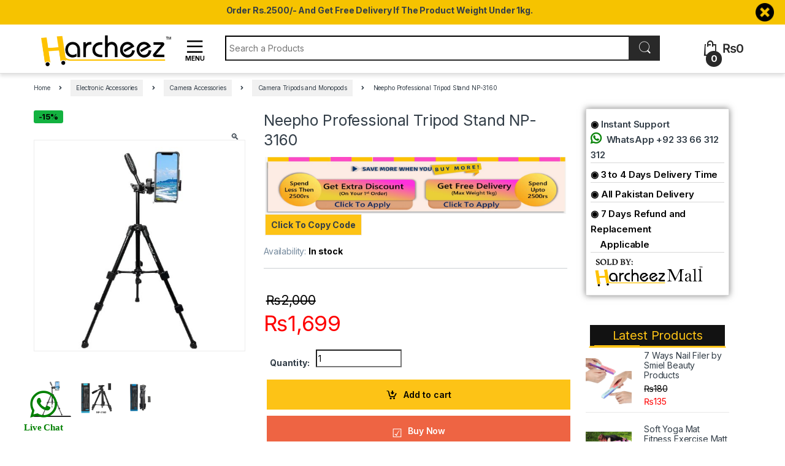

--- FILE ---
content_type: text/html; charset=UTF-8
request_url: https://harcheez.pk/product/neepho-professional-tripod-stand-np-3160/
body_size: 72666
content:
<link data-minify="1" href="//harcheez.pk/wp-content/cache/min/1/wp-content/OwlCarousel2-2.3.4/dist/assets/owl.carousel.css?ver=1767431522" rel="stylesheet" type="text/css">
<link href="/wp-content/OwlCarousel2-2.3.4/dist/assets/owl.theme.default.min.css" rel="stylesheet" type="text/css">

<!DOCTYPE html>
<html lang="en-US">
<head>
<meta charset="UTF-8">
<meta name="viewport" content="width=device-width, initial-scale=1">
<link rel="profile" href="//gmpg.org/xfn/11">
<link rel="pingback" href="//harcheez.pk/xmlrpc.php">

<meta name='robots' content='index, follow, max-image-preview:large, max-snippet:-1, max-video-preview:-1' />
	<style>img:is([sizes="auto" i], [sizes^="auto," i]) { contain-intrinsic-size: 3000px 1500px }</style>
	
	<!-- This site is optimized with the Yoast SEO plugin v26.4 - https://yoast.com/wordpress/plugins/seo/ -->
	<title>Neepho Professional Tripod Stand NP-3160</title><link rel="preload" as="style" href="//fonts.googleapis.com/css?family=Roboto%3A700%2C500%2C500i%2C400%2C200%2C300&#038;display=swap" /><link rel="stylesheet" href="//fonts.googleapis.com/css?family=Roboto%3A700%2C500%2C500i%2C400%2C200%2C300&#038;display=swap" media="print" onload="this.media='all'" /><noscript><link rel="stylesheet" href="//fonts.googleapis.com/css?family=Roboto%3A700%2C500%2C500i%2C400%2C200%2C300&#038;display=swap" /></noscript><link rel="preload" as="style" href="//fonts.googleapis.com/css2?family=Inter:wght@300;400;600;700&#038;display=swap" /><link rel="stylesheet" href="//fonts.googleapis.com/css2?family=Inter:wght@300;400;600;700&#038;display=swap" media="print" onload="this.media='all'" /><noscript><link rel="stylesheet" href="//fonts.googleapis.com/css2?family=Inter:wght@300;400;600;700&#038;display=swap" /></noscript>
	<meta name="description" content="Neepho Professional Tripod Stand NP-3160 Extended Up To 685MmFolded To 300MMQuick Release Plate With 1/4&quot; Screw Geared Elevator" />
	<link rel="canonical" href="https://harcheez.pk/product/neepho-professional-tripod-stand-np-3160/" />
	<meta property="og:locale" content="en_US" />
	<meta property="og:type" content="article" />
	<meta property="og:title" content="Neepho Professional Tripod Stand NP-3160" />
	<meta property="og:description" content="Neepho Professional Tripod Stand NP-3160 Extended Up To 685MmFolded To 300MMQuick Release Plate With 1/4&quot; Screw Geared Elevator" />
	<meta property="og:url" content="https://harcheez.pk/product/neepho-professional-tripod-stand-np-3160/" />
	<meta property="og:site_name" content="Harcheez" />
	<meta property="article:publisher" content="http://facebook.com/pkharcheez" />
	<meta property="article:modified_time" content="2025-09-15T07:39:59+00:00" />
	<meta property="og:image" content="https://harcheez.pk/wp-content/uploads/2023/11/999.jpg" />
	<meta property="og:image:width" content="500" />
	<meta property="og:image:height" content="500" />
	<meta property="og:image:type" content="image/jpeg" />
	<meta name="twitter:card" content="summary_large_image" />
	<meta name="twitter:site" content="@harcheez_pk" />
	<meta name="twitter:label1" content="Est. reading time" />
	<meta name="twitter:data1" content="2 minutes" />
	<script type="application/ld+json" class="yoast-schema-graph">{"@context":"https://schema.org","@graph":[{"@type":"WebPage","@id":"https://harcheez.pk/product/neepho-professional-tripod-stand-np-3160/","url":"https://harcheez.pk/product/neepho-professional-tripod-stand-np-3160/","name":"Neepho Professional Tripod Stand NP-3160","isPartOf":{"@id":"https://harcheez.pk/#website"},"primaryImageOfPage":{"@id":"https://harcheez.pk/product/neepho-professional-tripod-stand-np-3160/#primaryimage"},"image":{"@id":"https://harcheez.pk/product/neepho-professional-tripod-stand-np-3160/#primaryimage"},"thumbnailUrl":"https://harcheez.pk/wp-content/uploads/2023/11/999.jpg","datePublished":"2023-11-13T15:59:28+00:00","dateModified":"2025-09-15T07:39:59+00:00","description":"Neepho Professional Tripod Stand NP-3160 Extended Up To 685MmFolded To 300MMQuick Release Plate With 1/4\" Screw Geared Elevator","breadcrumb":{"@id":"https://harcheez.pk/product/neepho-professional-tripod-stand-np-3160/#breadcrumb"},"inLanguage":"en-US","potentialAction":[{"@type":"ReadAction","target":["https://harcheez.pk/product/neepho-professional-tripod-stand-np-3160/"]}]},{"@type":"ImageObject","inLanguage":"en-US","@id":"https://harcheez.pk/product/neepho-professional-tripod-stand-np-3160/#primaryimage","url":"https://harcheez.pk/wp-content/uploads/2023/11/999.jpg","contentUrl":"https://harcheez.pk/wp-content/uploads/2023/11/999.jpg","width":500,"height":500},{"@type":"BreadcrumbList","@id":"https://harcheez.pk/product/neepho-professional-tripod-stand-np-3160/#breadcrumb","itemListElement":[{"@type":"ListItem","position":1,"name":"Home","item":"https://harcheez.pk/"},{"@type":"ListItem","position":2,"name":"All Products","item":"https://harcheez.pk/all-products/"},{"@type":"ListItem","position":3,"name":"Neepho Professional Tripod Stand NP-3160"}]},{"@type":"WebSite","@id":"https://harcheez.pk/#website","url":"https://harcheez.pk/","name":"Harcheez","description":"Each and Everything on Harcheez","publisher":{"@id":"https://harcheez.pk/#organization"},"potentialAction":[{"@type":"SearchAction","target":{"@type":"EntryPoint","urlTemplate":"https://harcheez.pk/?s={search_term_string}"},"query-input":{"@type":"PropertyValueSpecification","valueRequired":true,"valueName":"search_term_string"}}],"inLanguage":"en-US"},{"@type":"Organization","@id":"https://harcheez.pk/#organization","name":"Harcheez","url":"https://harcheez.pk/","logo":{"@type":"ImageObject","inLanguage":"en-US","@id":"https://harcheez.pk/#/schema/logo/image/","url":"","contentUrl":"","caption":"Harcheez"},"image":{"@id":"https://harcheez.pk/#/schema/logo/image/"},"sameAs":["http://facebook.com/pkharcheez","https://x.com/harcheez_pk","http://instagram.com/harcheez_pk","https://www.linkedin.com/company/harcheez","https://www.pinterest.com/harcheez_pk","http://bit.ly/HarcheezSellerHelpCenter"]}]}</script>
	<!-- / Yoast SEO plugin. -->


<link rel='dns-prefetch' href='//unpkg.com' />
<link rel='dns-prefetch' href='//capi-automation.s3.us-east-2.amazonaws.com' />
<link rel='dns-prefetch' href='//www.gstatic.com' />
<link rel='dns-prefetch' href='//fonts.googleapis.com' />
<link rel='dns-prefetch' href='//hcaptcha.com' />
<link rel='dns-prefetch' href='//stats.wp.com' />
<link rel='dns-prefetch' href='//pixel.wp.com' />
<link rel='dns-prefetch' href='//res.cloudinary.com' />
<link href='//fonts.gstatic.com' crossorigin rel='preconnect' />
<link rel="alternate" type="application/rss+xml" title="Harcheez &raquo; Feed" href="//harcheez.pk/feed/" />
<link rel="alternate" type="application/rss+xml" title="Harcheez &raquo; Comments Feed" href="//harcheez.pk/comments/feed/" />
<link rel="alternate" type="application/rss+xml" title="Harcheez &raquo; Neepho Professional Tripod Stand NP-3160 Comments Feed" href="//harcheez.pk/product/neepho-professional-tripod-stand-np-3160/feed/" />
        <link id="woocommerce-notification-fonts" rel="preload" href="//harcheez.pk/wp-content/plugins/woocommerce-notification/fonts/icons-close.woff2" as="font" crossorigin>
		<link data-minify="1" rel='stylesheet' id='woocommerce-notification-icons-close-css' href='//harcheez.pk/wp-content/cache/min/1/wp-content/plugins/woocommerce-notification/css/icons-close.min.css?ver=1767431522' type='text/css' media='all' />
<link rel='stylesheet' id='woocommerce-notification-css' href='//harcheez.pk/wp-content/plugins/woocommerce-notification/css/woocommerce-notification.min.css' type='text/css' media='all' />
<style id='woocommerce-notification-inline-css' type='text/css'>
#message-purchased #notify-close:before{color:#000000;}#message-purchased .message-purchase-main{overflow:hidden}#message-purchased .wn-notification-image-wrapper{padding:0;}#message-purchased .wn-notification-message-container{padding-left:20px;}                #message-purchased .message-purchase-main{                        background-color: #ffffff;                                               color:#000000 !important;                        border-radius:0px ;                }#message-purchased .message-purchase-main p, #message-purchased .message-purchase-main p small{                        color:#000000 !important;                }                 #message-purchased .message-purchase-main p a, #message-purchased .message-purchase-main p span{                        color:#000000 !important;                }.message-purchase-main {    border: 5px solid #e3b500;}
</style>
<style id='wp-emoji-styles-inline-css' type='text/css'>

	img.wp-smiley, img.emoji {
		display: inline !important;
		border: none !important;
		box-shadow: none !important;
		height: 1em !important;
		width: 1em !important;
		margin: 0 0.07em !important;
		vertical-align: -0.1em !important;
		background: none !important;
		padding: 0 !important;
	}
</style>
<link rel='stylesheet' id='wp-block-library-css' href='//harcheez.pk/wp-includes/css/dist/block-library/style.min.css' type='text/css' media='all' />
<style id='classic-theme-styles-inline-css' type='text/css'>
/*! This file is auto-generated */
.wp-block-button__link{color:#fff;background-color:#32373c;border-radius:9999px;box-shadow:none;text-decoration:none;padding:calc(.667em + 2px) calc(1.333em + 2px);font-size:1.125em}.wp-block-file__button{background:#32373c;color:#fff;text-decoration:none}
</style>
<link data-minify="1" rel='stylesheet' id='cr-frontend-css-css' href='//harcheez.pk/wp-content/cache/min/1/wp-content/plugins/customer-reviews-woocommerce/css/frontend.css?ver=1767431519' type='text/css' media='all' />
<link data-minify="1" rel='stylesheet' id='cr-badges-css-css' href='//harcheez.pk/wp-content/cache/min/1/wp-content/plugins/customer-reviews-woocommerce/css/badges.css?ver=1767431519' type='text/css' media='all' />
<style id='global-styles-inline-css' type='text/css'>
:root{--wp--preset--aspect-ratio--square: 1;--wp--preset--aspect-ratio--4-3: 4/3;--wp--preset--aspect-ratio--3-4: 3/4;--wp--preset--aspect-ratio--3-2: 3/2;--wp--preset--aspect-ratio--2-3: 2/3;--wp--preset--aspect-ratio--16-9: 16/9;--wp--preset--aspect-ratio--9-16: 9/16;--wp--preset--color--black: #000000;--wp--preset--color--cyan-bluish-gray: #abb8c3;--wp--preset--color--white: #ffffff;--wp--preset--color--pale-pink: #f78da7;--wp--preset--color--vivid-red: #cf2e2e;--wp--preset--color--luminous-vivid-orange: #ff6900;--wp--preset--color--luminous-vivid-amber: #fcb900;--wp--preset--color--light-green-cyan: #7bdcb5;--wp--preset--color--vivid-green-cyan: #00d084;--wp--preset--color--pale-cyan-blue: #8ed1fc;--wp--preset--color--vivid-cyan-blue: #0693e3;--wp--preset--color--vivid-purple: #9b51e0;--wp--preset--gradient--vivid-cyan-blue-to-vivid-purple: linear-gradient(135deg,rgba(6,147,227,1) 0%,rgb(155,81,224) 100%);--wp--preset--gradient--light-green-cyan-to-vivid-green-cyan: linear-gradient(135deg,rgb(122,220,180) 0%,rgb(0,208,130) 100%);--wp--preset--gradient--luminous-vivid-amber-to-luminous-vivid-orange: linear-gradient(135deg,rgba(252,185,0,1) 0%,rgba(255,105,0,1) 100%);--wp--preset--gradient--luminous-vivid-orange-to-vivid-red: linear-gradient(135deg,rgba(255,105,0,1) 0%,rgb(207,46,46) 100%);--wp--preset--gradient--very-light-gray-to-cyan-bluish-gray: linear-gradient(135deg,rgb(238,238,238) 0%,rgb(169,184,195) 100%);--wp--preset--gradient--cool-to-warm-spectrum: linear-gradient(135deg,rgb(74,234,220) 0%,rgb(151,120,209) 20%,rgb(207,42,186) 40%,rgb(238,44,130) 60%,rgb(251,105,98) 80%,rgb(254,248,76) 100%);--wp--preset--gradient--blush-light-purple: linear-gradient(135deg,rgb(255,206,236) 0%,rgb(152,150,240) 100%);--wp--preset--gradient--blush-bordeaux: linear-gradient(135deg,rgb(254,205,165) 0%,rgb(254,45,45) 50%,rgb(107,0,62) 100%);--wp--preset--gradient--luminous-dusk: linear-gradient(135deg,rgb(255,203,112) 0%,rgb(199,81,192) 50%,rgb(65,88,208) 100%);--wp--preset--gradient--pale-ocean: linear-gradient(135deg,rgb(255,245,203) 0%,rgb(182,227,212) 50%,rgb(51,167,181) 100%);--wp--preset--gradient--electric-grass: linear-gradient(135deg,rgb(202,248,128) 0%,rgb(113,206,126) 100%);--wp--preset--gradient--midnight: linear-gradient(135deg,rgb(2,3,129) 0%,rgb(40,116,252) 100%);--wp--preset--font-size--small: 13px;--wp--preset--font-size--medium: 20px;--wp--preset--font-size--large: 36px;--wp--preset--font-size--x-large: 42px;--wp--preset--spacing--20: 0.44rem;--wp--preset--spacing--30: 0.67rem;--wp--preset--spacing--40: 1rem;--wp--preset--spacing--50: 1.5rem;--wp--preset--spacing--60: 2.25rem;--wp--preset--spacing--70: 3.38rem;--wp--preset--spacing--80: 5.06rem;--wp--preset--shadow--natural: 6px 6px 9px rgba(0, 0, 0, 0.2);--wp--preset--shadow--deep: 12px 12px 50px rgba(0, 0, 0, 0.4);--wp--preset--shadow--sharp: 6px 6px 0px rgba(0, 0, 0, 0.2);--wp--preset--shadow--outlined: 6px 6px 0px -3px rgba(255, 255, 255, 1), 6px 6px rgba(0, 0, 0, 1);--wp--preset--shadow--crisp: 6px 6px 0px rgba(0, 0, 0, 1);}:where(.is-layout-flex){gap: 0.5em;}:where(.is-layout-grid){gap: 0.5em;}body .is-layout-flex{display: flex;}.is-layout-flex{flex-wrap: wrap;align-items: center;}.is-layout-flex > :is(*, div){margin: 0;}body .is-layout-grid{display: grid;}.is-layout-grid > :is(*, div){margin: 0;}:where(.wp-block-columns.is-layout-flex){gap: 2em;}:where(.wp-block-columns.is-layout-grid){gap: 2em;}:where(.wp-block-post-template.is-layout-flex){gap: 1.25em;}:where(.wp-block-post-template.is-layout-grid){gap: 1.25em;}.has-black-color{color: var(--wp--preset--color--black) !important;}.has-cyan-bluish-gray-color{color: var(--wp--preset--color--cyan-bluish-gray) !important;}.has-white-color{color: var(--wp--preset--color--white) !important;}.has-pale-pink-color{color: var(--wp--preset--color--pale-pink) !important;}.has-vivid-red-color{color: var(--wp--preset--color--vivid-red) !important;}.has-luminous-vivid-orange-color{color: var(--wp--preset--color--luminous-vivid-orange) !important;}.has-luminous-vivid-amber-color{color: var(--wp--preset--color--luminous-vivid-amber) !important;}.has-light-green-cyan-color{color: var(--wp--preset--color--light-green-cyan) !important;}.has-vivid-green-cyan-color{color: var(--wp--preset--color--vivid-green-cyan) !important;}.has-pale-cyan-blue-color{color: var(--wp--preset--color--pale-cyan-blue) !important;}.has-vivid-cyan-blue-color{color: var(--wp--preset--color--vivid-cyan-blue) !important;}.has-vivid-purple-color{color: var(--wp--preset--color--vivid-purple) !important;}.has-black-background-color{background-color: var(--wp--preset--color--black) !important;}.has-cyan-bluish-gray-background-color{background-color: var(--wp--preset--color--cyan-bluish-gray) !important;}.has-white-background-color{background-color: var(--wp--preset--color--white) !important;}.has-pale-pink-background-color{background-color: var(--wp--preset--color--pale-pink) !important;}.has-vivid-red-background-color{background-color: var(--wp--preset--color--vivid-red) !important;}.has-luminous-vivid-orange-background-color{background-color: var(--wp--preset--color--luminous-vivid-orange) !important;}.has-luminous-vivid-amber-background-color{background-color: var(--wp--preset--color--luminous-vivid-amber) !important;}.has-light-green-cyan-background-color{background-color: var(--wp--preset--color--light-green-cyan) !important;}.has-vivid-green-cyan-background-color{background-color: var(--wp--preset--color--vivid-green-cyan) !important;}.has-pale-cyan-blue-background-color{background-color: var(--wp--preset--color--pale-cyan-blue) !important;}.has-vivid-cyan-blue-background-color{background-color: var(--wp--preset--color--vivid-cyan-blue) !important;}.has-vivid-purple-background-color{background-color: var(--wp--preset--color--vivid-purple) !important;}.has-black-border-color{border-color: var(--wp--preset--color--black) !important;}.has-cyan-bluish-gray-border-color{border-color: var(--wp--preset--color--cyan-bluish-gray) !important;}.has-white-border-color{border-color: var(--wp--preset--color--white) !important;}.has-pale-pink-border-color{border-color: var(--wp--preset--color--pale-pink) !important;}.has-vivid-red-border-color{border-color: var(--wp--preset--color--vivid-red) !important;}.has-luminous-vivid-orange-border-color{border-color: var(--wp--preset--color--luminous-vivid-orange) !important;}.has-luminous-vivid-amber-border-color{border-color: var(--wp--preset--color--luminous-vivid-amber) !important;}.has-light-green-cyan-border-color{border-color: var(--wp--preset--color--light-green-cyan) !important;}.has-vivid-green-cyan-border-color{border-color: var(--wp--preset--color--vivid-green-cyan) !important;}.has-pale-cyan-blue-border-color{border-color: var(--wp--preset--color--pale-cyan-blue) !important;}.has-vivid-cyan-blue-border-color{border-color: var(--wp--preset--color--vivid-cyan-blue) !important;}.has-vivid-purple-border-color{border-color: var(--wp--preset--color--vivid-purple) !important;}.has-vivid-cyan-blue-to-vivid-purple-gradient-background{background: var(--wp--preset--gradient--vivid-cyan-blue-to-vivid-purple) !important;}.has-light-green-cyan-to-vivid-green-cyan-gradient-background{background: var(--wp--preset--gradient--light-green-cyan-to-vivid-green-cyan) !important;}.has-luminous-vivid-amber-to-luminous-vivid-orange-gradient-background{background: var(--wp--preset--gradient--luminous-vivid-amber-to-luminous-vivid-orange) !important;}.has-luminous-vivid-orange-to-vivid-red-gradient-background{background: var(--wp--preset--gradient--luminous-vivid-orange-to-vivid-red) !important;}.has-very-light-gray-to-cyan-bluish-gray-gradient-background{background: var(--wp--preset--gradient--very-light-gray-to-cyan-bluish-gray) !important;}.has-cool-to-warm-spectrum-gradient-background{background: var(--wp--preset--gradient--cool-to-warm-spectrum) !important;}.has-blush-light-purple-gradient-background{background: var(--wp--preset--gradient--blush-light-purple) !important;}.has-blush-bordeaux-gradient-background{background: var(--wp--preset--gradient--blush-bordeaux) !important;}.has-luminous-dusk-gradient-background{background: var(--wp--preset--gradient--luminous-dusk) !important;}.has-pale-ocean-gradient-background{background: var(--wp--preset--gradient--pale-ocean) !important;}.has-electric-grass-gradient-background{background: var(--wp--preset--gradient--electric-grass) !important;}.has-midnight-gradient-background{background: var(--wp--preset--gradient--midnight) !important;}.has-small-font-size{font-size: var(--wp--preset--font-size--small) !important;}.has-medium-font-size{font-size: var(--wp--preset--font-size--medium) !important;}.has-large-font-size{font-size: var(--wp--preset--font-size--large) !important;}.has-x-large-font-size{font-size: var(--wp--preset--font-size--x-large) !important;}
:where(.wp-block-post-template.is-layout-flex){gap: 1.25em;}:where(.wp-block-post-template.is-layout-grid){gap: 1.25em;}
:where(.wp-block-columns.is-layout-flex){gap: 2em;}:where(.wp-block-columns.is-layout-grid){gap: 2em;}
:root :where(.wp-block-pullquote){font-size: 1.5em;line-height: 1.6;}
</style>
<link rel='stylesheet' id='digits-login-style-css' href='//harcheez.pk/wp-content/plugins/digits/assets/css/login.min.css' type='text/css' media='all' />
<link rel='stylesheet' id='digits-style-css' href='//harcheez.pk/wp-content/plugins/digits/assets/css/main.min.css' type='text/css' media='all' />
<link data-minify="1" rel='stylesheet' id='leopards-courier-ui-css-css' href='//harcheez.pk/wp-content/cache/min/1/wp-content/plugins/leopards-courier/assets/css/lcs-front.css?ver=1767431519' type='text/css' media='all' />
<link data-minify="1" rel='stylesheet' id='mnp-courier-ui-css-css' href='//harcheez.pk/wp-content/cache/min/1/wp-content/plugins/mnp-courier-1.5.7-Woo-Commerce/assets/css/mnp-front.css?ver=1767431519' type='text/css' media='all' />
<link rel='stylesheet' id='ttt-pnwc-css' href='//harcheez.pk/wp-content/plugins/popup-notices-for-woocommerce/assets/css/pnwc-frontend.min.css' type='text/css' media='all' />
<link data-minify="1" rel='stylesheet' id='follow-up-emails-css' href='//harcheez.pk/wp-content/cache/min/1/wp-content/plugins/woocommerce-follow-up-emails/templates/followups.css?ver=1767431519' type='text/css' media='all' />
<link rel='stylesheet' id='photoswipe-css' href='//harcheez.pk/wp-content/plugins/woocommerce/assets/css/photoswipe/photoswipe.min.css' type='text/css' media='all' />
<link rel='stylesheet' id='photoswipe-default-skin-css' href='//harcheez.pk/wp-content/plugins/woocommerce/assets/css/photoswipe/default-skin/default-skin.min.css' type='text/css' media='all' />
<style id='woocommerce-inline-inline-css' type='text/css'>
.woocommerce form .form-row .required { visibility: visible; }
</style>
<link rel='stylesheet' id='woo-variation-swatches-css' href='//harcheez.pk/wp-content/plugins/woo-variation-swatches/assets/css/frontend.min.css' type='text/css' media='all' />
<style id='woo-variation-swatches-inline-css' type='text/css'>
:root {
--wvs-tick:url("data:image/svg+xml;utf8,%3Csvg filter='drop-shadow(0px 0px 2px rgb(0 0 0 / .8))' xmlns='http://www.w3.org/2000/svg'  viewBox='0 0 30 30'%3E%3Cpath fill='none' stroke='%23ffffff' stroke-linecap='round' stroke-linejoin='round' stroke-width='4' d='M4 16L11 23 27 7'/%3E%3C/svg%3E");

--wvs-cross:url("data:image/svg+xml;utf8,%3Csvg filter='drop-shadow(0px 0px 5px rgb(255 255 255 / .6))' xmlns='http://www.w3.org/2000/svg' width='72px' height='72px' viewBox='0 0 24 24'%3E%3Cpath fill='none' stroke='%23ff0000' stroke-linecap='round' stroke-width='0.6' d='M5 5L19 19M19 5L5 19'/%3E%3C/svg%3E");
--wvs-single-product-item-width:30px;
--wvs-single-product-item-height:30px;
--wvs-single-product-item-font-size:16px}
</style>
<link data-minify="1" rel='stylesheet' id='brands-styles-css' href='//harcheez.pk/wp-content/cache/min/1/wp-content/plugins/woocommerce/assets/css/brands.css?ver=1767431519' type='text/css' media='all' />

<link data-minify="1" rel='stylesheet' id='font-electro-css' href='//harcheez.pk/wp-content/cache/min/1/wp-content/themes/electro/assets/css/font-electro.css?ver=1767431519' type='text/css' media='all' />
<link data-minify="1" rel='stylesheet' id='fontawesome-css' href='//harcheez.pk/wp-content/cache/min/1/wp-content/themes/electro/assets/vendor/fontawesome/css/all.min.css?ver=1767431519' type='text/css' media='all' />
<link rel='stylesheet' id='animate-css-css' href='//harcheez.pk/wp-content/themes/electro/assets/vendor/animate.css/animate.min.css' type='text/css' media='all' />
<link data-minify="1" rel='stylesheet' id='electro-style-css' href='//harcheez.pk/wp-content/cache/min/1/wp-content/themes/electro/style.min.css?ver=1767431519' type='text/css' media='all' />
<link data-minify="1" rel='stylesheet' id='electro-child-style-css' href='//harcheez.pk/wp-content/cache/min/1/wp-content/themes/electro-child-1/style.css?ver=1767431519' type='text/css' media='all' />
<link rel='stylesheet' id='woocommerce-advanced-product-labels-css' href='//harcheez.pk/wp-content/plugins/woocommerce-advanced-product-labels/assets/front-end/css/woocommerce-advanced-product-labels.min.css' type='text/css' media='all' />

<style id='rocket-lazyload-inline-css' type='text/css'>
.rll-youtube-player{position:relative;padding-bottom:56.23%;height:0;overflow:hidden;max-width:100%;}.rll-youtube-player:focus-within{outline: 2px solid currentColor;outline-offset: 5px;}.rll-youtube-player iframe{position:absolute;top:0;left:0;width:100%;height:100%;z-index:100;background:0 0}.rll-youtube-player img{bottom:0;display:block;left:0;margin:auto;max-width:100%;width:100%;position:absolute;right:0;top:0;border:none;height:auto;-webkit-transition:.4s all;-moz-transition:.4s all;transition:.4s all}.rll-youtube-player img:hover{-webkit-filter:brightness(75%)}.rll-youtube-player .play{height:100%;width:100%;left:0;top:0;position:absolute;background:url(https://harcheez.pk/wp-content/plugins/wp-rocket/assets/img/youtube.png) no-repeat center;background-color: transparent !important;cursor:pointer;border:none;}
</style>
<script type="text/javascript" src="//harcheez.pk/wp-includes/js/jquery/jquery.min.js" id="jquery-core-js"></script>
<script type="text/javascript" src="//harcheez.pk/wp-includes/js/jquery/jquery-migrate.min.js" id="jquery-migrate-js"></script>
<script type="text/javascript" id="woocommerce-notification-js-extra">
/* <![CDATA[ */
var _woocommerce_notification_params = {"str_about":"About","str_ago":"ago","str_day":"day","str_days":"days","str_hour":"hour","str_hours":"hours","str_min":"minute","str_mins":"minutes","str_secs":"secs","str_few_sec":"a few seconds","time_close":"24","show_close":"0","change_virtual_time":"1","change_message_number":"","loop":"1","loop_session":"0","loop_session_total":"20","loop_session_duration":"3600","display_time":"3","next_time":"30","notification_per_page":"20","display_effect":"lightSpeedIn","hidden_effect":"lightSpeedOut","redirect_target":"1","image":"1","messages":["{first_name} from {city} purchased {product_with_link} ","{custom}"],"message_custom":"{number} people seeing this product right now","message_number_min":"50","message_number_max":"200","detect":"1","time":"1","names":["TWFuc29vciBIdXNzYWluDQ==","WkFNQU4N","SmFmZmVyeQ0=","QWhtYWQN","VGF5eWFiDQ==","U2hhaHphZCBBZnphbA0=","QXphbQ0=","Q2hvdWRoYXJ5DQ==","TXVoYW1tYWQN","QmFzaGlyDQ==","SWhzYW4gRGFuaXNoDQ==","TW9oc2luDQ==","WW91bmFzDQ==","QXptYXQN","VXNhbWEN","TSBBQkRVTCBNQU5BTg0=","TXVoYW1tYWQgQmlsYWwN","U1VMRU1BTiBBU0hSQUYN","R2hhemFuZmFyDQ==","UmFuYSBGYXJvb3EgQXl1Yg0=","S2hhd2FqYQ0=","R0hBWkFORkFSDQ==","QWJkdWwgc2hha29vciBzaGFraQ0=","QWxpDQ==","SGFzc2FuDQ==","bWVobW9vZA0=","U3llZCBCaWxhbCBTaGFoDQ==","QWJkdWxsYWgN","QWhtZWQgUmF6YQ0=","QUxJDQ==","VG91c2VlZg0=","SXJmYW4gS2l5YW5pDQ==","TVVIQU1NQUQgWU9VTkFTDQ==","U0FRSUIgQUhNRUQN","SGFtemEN","QWJkdWwgUmFzaGVlZCBKYWtoYXIN","TSBVc21hbiBTYWxlZW0N","U2FtaXVsbGFoDQ==","TkFGRUVTIFVSIFJFSE1BTiBTQU1PTw0=","TWlhbiBGYWl6IFVsIEhhc3Nhbg0=","QmlsYWwN","UmFqYSBTaGFyYWZhdCBIdXNzYWluDQ==","TWFqb3IgVGFyaXEgQWJkdWxsYWgN","U2hhaGVlbg0=","SEFTU0FODQ==","QUhNQUQN","V2FoZWVkDQ==","WmVlc2hhbiBBbGkN","TXVoYW1tYWQN","TmF5eWVyDQ=="],"cities":["QWJiYXNwdXIgKGEuaykN","SGFybm8N","Sm9yIChidW5uZXIpDQ==","VGFuZ2kgZ2FsYSAoYS4N","TWlyb2toYW4N","R3VsYW4ga2hlbA0=","S290IGNoYW5kbmFuDQ==","TWl0cmFud2FsaQ0=","SG9sYXIgKGEuaykN","R3VtYmF0DQ==","QmV3YWwN","S2FobmEgbmFvDQ==","TGFraGkgZ2h1bGFtIHNoDQ==","U2FtYXJvDQ==","Q2hvd2sgbXVuZGEN","U2Fya2FsYW4N","Tm93c2hlcmEN","S2FtYWxpYQ0=","S290IGRlamkN","U2liYmkN","VGFuZ2RldyAoYS5rKQ0=","SmhhbmcN","QWJvaGEN","UGlzaGluDQ==","TW9ocmEgbm9vcmkN","U2lyZ3VkaGFuDQ==","QXR0b2NrIGtodXJkDQ==","U2hhbmtpYXJpDQ==","TW9oaW51ZGluIHB1cg0=","RHVueWEgcHVyDQ==","QXJpZmFiYWQN","UmFod2FsaQ0=","TWFsaWsgcHVyYQ0=","Qmhpa2kgc2hhcmlmDQ==","U2FyYWkgY2hvd2sN","QmhhaSBwaGVydQ0=","TW9odXRhIG1vaHJhDQ==","R3VtYmF0IG1lcmEN","QmhvcGFsd2FsYQ0=","RGVyYSBiYWtoYQ0=","QmFkb21hbGhpDQ==","RGVyYSBhbGEgeWFyDQ==","UHVsZW5kcmkgKGEuaykN","R3VqcmF0DQ==","TGlhcWF0cHVyDQ==","U29iaG8gZGVybw0=","RGhhcmFud2FsYQ0=","WmhvYg0=","Tm93c2hlcmEgdmlya2FuDQ==","R29oYXJhYmFkDQ=="],"country":"","start_virtual_time":"0","end_virtual_time":"1","in_the_same_cate":"0","billing":"0","initial_delay":"5","ajax_url":"","products":[{"title":"Neepho Professional Tripod Stand NP-3160","url":"https:\/\/harcheez.pk\/product\/neepho-professional-tripod-stand-np-3160\/?link=5ca6267ef8","thumb":"https:\/\/harcheez.pk\/wp-content\/uploads\/2023\/11\/999-200x200.jpg"}],"enableMobile":"1"};
/* ]]> */
</script>
<script type="text/javascript" src="//harcheez.pk/wp-content/plugins/woocommerce-notification/js/woocommerce-notification.min.js" id="woocommerce-notification-js"></script>
<script type="text/javascript" id="fue-account-subscriptions-js-extra">
/* <![CDATA[ */
var FUE = {"ajaxurl":"https:\/\/harcheez.pk\/wp-admin\/admin-ajax.php","ajax_loader":"https:\/\/harcheez.pk\/wp-content\/plugins\/woocommerce-follow-up-emails\/templates\/images\/ajax-loader.gif"};
/* ]]> */
</script>
<script data-minify="1" type="text/javascript" src="//harcheez.pk/wp-content/cache/min/1/wp-content/plugins/woocommerce-follow-up-emails/templates/js/fue-account-subscriptions.js?ver=1767431519" id="fue-account-subscriptions-js"></script>
<script type="text/javascript" src="//harcheez.pk/wp-content/plugins/woocommerce/assets/js/jquery-blockui/jquery.blockUI.min.js" id="jquery-blockui-js" data-wp-strategy="defer"></script>
<script type="text/javascript" id="wc-add-to-cart-js-extra">
/* <![CDATA[ */
var wc_add_to_cart_params = {"ajax_url":"\/wp-admin\/admin-ajax.php","wc_ajax_url":"\/?wc-ajax=%%endpoint%%","i18n_view_cart":"View cart","cart_url":"https:\/\/harcheez.pk\/cart\/","is_cart":"","cart_redirect_after_add":"no"};
/* ]]> */
</script>
<script type="text/javascript" src="//harcheez.pk/wp-content/plugins/woocommerce/assets/js/frontend/add-to-cart.min.js" id="wc-add-to-cart-js" data-wp-strategy="defer"></script>
<script type="text/javascript" src="//harcheez.pk/wp-content/plugins/woocommerce/assets/js/zoom/jquery.zoom.min.js" id="zoom-js" defer="defer" data-wp-strategy="defer"></script>
<script type="text/javascript" src="//harcheez.pk/wp-content/plugins/woocommerce/assets/js/flexslider/jquery.flexslider.min.js" id="flexslider-js" defer="defer" data-wp-strategy="defer"></script>
<script type="text/javascript" src="//harcheez.pk/wp-content/plugins/woocommerce/assets/js/photoswipe/photoswipe.min.js" id="photoswipe-js" defer="defer" data-wp-strategy="defer"></script>
<script type="text/javascript" src="//harcheez.pk/wp-content/plugins/woocommerce/assets/js/photoswipe/photoswipe-ui-default.min.js" id="photoswipe-ui-default-js" defer="defer" data-wp-strategy="defer"></script>
<script type="text/javascript" id="wc-single-product-js-extra">
/* <![CDATA[ */
var wc_single_product_params = {"i18n_required_rating_text":"Please select a rating","i18n_rating_options":["1 of 5 stars","2 of 5 stars","3 of 5 stars","4 of 5 stars","5 of 5 stars"],"i18n_product_gallery_trigger_text":"View full-screen image gallery","review_rating_required":"yes","flexslider":{"rtl":false,"animation":"slide","smoothHeight":true,"directionNav":false,"controlNav":"thumbnails","slideshow":false,"animationSpeed":500,"animationLoop":false,"allowOneSlide":false},"zoom_enabled":"1","zoom_options":[],"photoswipe_enabled":"1","photoswipe_options":{"shareEl":false,"closeOnScroll":false,"history":false,"hideAnimationDuration":0,"showAnimationDuration":0},"flexslider_enabled":"1"};
/* ]]> */
</script>
<script type="text/javascript" src="//harcheez.pk/wp-content/plugins/woocommerce/assets/js/frontend/single-product.min.js" id="wc-single-product-js" defer="defer" data-wp-strategy="defer"></script>
<script type="text/javascript" src="//harcheez.pk/wp-content/plugins/woocommerce/assets/js/js-cookie/js.cookie.min.js" id="js-cookie-js" defer="defer" data-wp-strategy="defer"></script>
<script type="text/javascript" id="woocommerce-js-extra">
/* <![CDATA[ */
var woocommerce_params = {"ajax_url":"\/wp-admin\/admin-ajax.php","wc_ajax_url":"\/?wc-ajax=%%endpoint%%","i18n_password_show":"Show password","i18n_password_hide":"Hide password"};
/* ]]> */
</script>
<script type="text/javascript" src="//harcheez.pk/wp-content/plugins/woocommerce/assets/js/frontend/woocommerce.min.js" id="woocommerce-js" defer="defer" data-wp-strategy="defer"></script>
<script data-minify="1" type="text/javascript" src="//harcheez.pk/wp-content/cache/min/1/wp-content/plugins/js_composer/assets/js/vendors/woocommerce-add-to-cart.js?ver=1767431519" id="vc_woocommerce-add-to-cart-js-js"></script>
<script data-minify="1" type="text/javascript" src="//harcheez.pk/wp-content/cache/min/1/firebasejs/8.2.1/firebase-app.js?ver=1767431519" id="firebase-js"></script>
<script data-minify="1" type="text/javascript" src="//harcheez.pk/wp-content/cache/min/1/firebasejs/8.2.1/firebase-auth.js?ver=1767431519" id="firebase-auth-js"></script>
<script type="text/javascript" id="firebase-auth-js-after">
/* <![CDATA[ */
// For Firebase JS SDK v7.20.0 and later, measurementId is optional
const firebaseConfig = {
  apiKey: "AIzaSyBYrvS2s2EJUsNS0z4wEYvDxp-bciIlXYQ",
  authDomain: "harcheez-app-for-sms.firebaseapp.com",
  projectId: "harcheez-app-for-sms",
  storageBucket: "harcheez-app-for-sms.appspot.com",
  messagingSenderId: "979441958210",
  appId: "1:979441958210:web:40636dd380a705a625dcdb",
  measurementId: "G-46JER2D7DF"
};
        firebase.initializeApp(firebaseConfig);
        firebase.auth().languageCode = "en_US"
/* ]]> */
</script>
<script type="text/javascript" id="zxcvbn-async-js-extra">
/* <![CDATA[ */
var _zxcvbnSettings = {"src":"https:\/\/harcheez.pk\/wp-includes\/js\/zxcvbn.min.js"};
/* ]]> */
</script>
<script type="text/javascript" src="//harcheez.pk/wp-includes/js/zxcvbn-async.min.js" id="zxcvbn-async-js"></script>
<script></script><link rel="https://api.w.org/" href="//harcheez.pk/wp-json/" /><link rel="alternate" title="JSON" type="application/json" href="//harcheez.pk/wp-json/wp/v2/product/38086" /><link rel="EditURI" type="application/rsd+xml" title="RSD" href="//harcheez.pk/xmlrpc.php?rsd" />

<link rel='shortlink' href='//harcheez.pk/?p=38086' />
<link rel="alternate" title="oEmbed (JSON)" type="application/json+oembed" href="//harcheez.pk/wp-json/oembed/1.0/embed?url=https%3A%2F%2Fharcheez.pk%2Fproduct%2Fneepho-professional-tripod-stand-np-3160%2F" />
<link rel="alternate" title="oEmbed (XML)" type="text/xml+oembed" href="//harcheez.pk/wp-json/oembed/1.0/embed?url=https%3A%2F%2Fharcheez.pk%2Fproduct%2Fneepho-professional-tripod-stand-np-3160%2F&#038;format=xml" />
<meta name="generator" content="Redux 4.5.7" />  <script data-minify="1" src="//harcheez.pk/wp-content/cache/min/1/sdks/web/v16/OneSignalSDK.page.js?ver=1767431519" defer></script>
  <script>
          window.OneSignalDeferred = window.OneSignalDeferred || [];
          OneSignalDeferred.push(async function(OneSignal) {
            await OneSignal.init({
              appId: "f3614a2e-744e-4bde-8f11-2a9249b11858",
              serviceWorkerOverrideForTypical: true,
              path: "https://harcheez.pk/wp-content/plugins/onesignal-free-web-push-notifications/sdk_files/",
              serviceWorkerParam: { scope: "/wp-content/plugins/onesignal-free-web-push-notifications/sdk_files/push/onesignal/" },
              serviceWorkerPath: "OneSignalSDKWorker.js",
            });
          });

          // Unregister the legacy OneSignal service worker to prevent scope conflicts
          navigator.serviceWorker.getRegistrations().then((registrations) => {
            // Iterate through all registered service workers
            registrations.forEach((registration) => {
              // Check the script URL to identify the specific service worker
              if (registration.active && registration.active.scriptURL.includes('OneSignalSDKWorker.js.php')) {
                // Unregister the service worker
                registration.unregister().then((success) => {
                  if (success) {
                    console.log('OneSignalSW: Successfully unregistered:', registration.active.scriptURL);
                  } else {
                    console.log('OneSignalSW: Failed to unregister:', registration.active.scriptURL);
                  }
                });
              }
            });
          }).catch((error) => {
            console.error('Error fetching service worker registrations:', error);
          });
        </script>
<style>
.h-captcha{position:relative;display:block;margin-bottom:2rem;padding:0;clear:both}.h-captcha[data-size="normal"]{width:303px;height:78px}.h-captcha[data-size="compact"]{width:164px;height:144px}.h-captcha[data-size="invisible"]{display:none}.h-captcha iframe{z-index:1}.h-captcha::before{content:"";display:block;position:absolute;top:0;left:0;background:url(https://harcheez.pk/wp-content/plugins/hcaptcha-for-forms-and-more/assets/images/hcaptcha-div-logo.svg) no-repeat;border:1px solid #fff0;border-radius:4px;box-sizing:border-box}.h-captcha::after{content:"The hCaptcha loading is delayed until user interaction.";font:13px/1.35 system-ui,-apple-system,Segoe UI,Roboto,Arial,sans-serif;display:block;position:absolute;top:0;left:0;box-sizing:border-box;color:red;opacity:0}.h-captcha:not(:has(iframe))::after{animation:hcap-msg-fade-in .3s ease forwards;animation-delay:2s}.h-captcha:has(iframe)::after{animation:none;opacity:0}@keyframes hcap-msg-fade-in{to{opacity:1}}.h-captcha[data-size="normal"]::before{width:300px;height:74px;background-position:94% 28%}.h-captcha[data-size="normal"]::after{padding:19px 75px 16px 10px}.h-captcha[data-size="compact"]::before{width:156px;height:136px;background-position:50% 79%}.h-captcha[data-size="compact"]::after{padding:10px 10px 16px 10px}.h-captcha[data-theme="light"]::before,body.is-light-theme .h-captcha[data-theme="auto"]::before,.h-captcha[data-theme="auto"]::before{background-color:#fafafa;border:1px solid #e0e0e0}.h-captcha[data-theme="dark"]::before,body.is-dark-theme .h-captcha[data-theme="auto"]::before,html.wp-dark-mode-active .h-captcha[data-theme="auto"]::before,html.drdt-dark-mode .h-captcha[data-theme="auto"]::before{background-image:url(https://harcheez.pk/wp-content/plugins/hcaptcha-for-forms-and-more/assets/images/hcaptcha-div-logo-white.svg);background-repeat:no-repeat;background-color:#333;border:1px solid #f5f5f5}@media (prefers-color-scheme:dark){.h-captcha[data-theme="auto"]::before{background-image:url(https://harcheez.pk/wp-content/plugins/hcaptcha-for-forms-and-more/assets/images/hcaptcha-div-logo-white.svg);background-repeat:no-repeat;background-color:#333;border:1px solid #f5f5f5}}.h-captcha[data-theme="custom"]::before{background-color:initial}.h-captcha[data-size="invisible"]::before,.h-captcha[data-size="invisible"]::after{display:none}.h-captcha iframe{position:relative}div[style*="z-index: 2147483647"] div[style*="border-width: 11px"][style*="position: absolute"][style*="pointer-events: none"]{border-style:none}
</style>
<!-- Google tag (gtag.js) -->
<script async src="//www.googletagmanager.com/gtag/js?id=G-SZRBLHPD1Z">
</script>
<script>
  window.dataLayer = window.dataLayer || [];
  function gtag(){dataLayer.push(arguments);}
  gtag('js', new Date());

  gtag('config', 'G-SZRBLHPD1Z');
</script>
<!-- Google Tag Manager -->
<script>(function(w,d,s,l,i){w[l]=w[l]||[];w[l].push({'gtm.start':
new Date().getTime(),event:'gtm.js'});var f=d.getElementsByTagName(s)[0],
j=d.createElement(s),dl=l!='dataLayer'?'&l='+l:'';j.async=true;j.src=
'https://www.googletagmanager.com/gtm.js?id='+i+dl;f.parentNode.insertBefore(j,f);
})(window,document,'script','dataLayer','GTM-5C285CF');</script>
<!-- End Google Tag Manager -->
<script async src="//www.googletagmanager.com/gtag/js?id=UA-179345418-1"></script>
<script>
  window.dataLayer = window.dataLayer || [];
  function gtag(){dataLayer.push(arguments);}
  gtag('js', new Date());

  gtag('config', 'UA-179345418-1');
</script>
	<noscript><style>.woocommerce-product-gallery{ opacity: 1 !important; }</style></noscript>
				<script  type="text/javascript">
				!function(f,b,e,v,n,t,s){if(f.fbq)return;n=f.fbq=function(){n.callMethod?
					n.callMethod.apply(n,arguments):n.queue.push(arguments)};if(!f._fbq)f._fbq=n;
					n.push=n;n.loaded=!0;n.version='2.0';n.queue=[];t=b.createElement(e);t.async=!0;
					t.src=v;s=b.getElementsByTagName(e)[0];s.parentNode.insertBefore(t,s)}(window,
					document,'script','https://connect.facebook.net/en_US/fbevents.js');
			</script>
			<!-- WooCommerce Facebook Integration Begin -->
			<script  type="text/javascript">

				fbq('init', '1201847597041038', {}, {
    "agent": "woocommerce_2-10.0.5-3.5.13"
});

				document.addEventListener( 'DOMContentLoaded', function() {
					// Insert placeholder for events injected when a product is added to the cart through AJAX.
					document.body.insertAdjacentHTML( 'beforeend', '<div class=\"wc-facebook-pixel-event-placeholder\"></div>' );
				}, false );

			</script>
			<!-- WooCommerce Facebook Integration End -->
			<meta name="generator" content="Powered by WPBakery Page Builder - drag and drop page builder for WordPress."/>
<style type="text/css" id="custom-background-css">
body.custom-background { background-color: #ffffff; }
</style>
	<link rel="icon" href="//harcheez.pk/wp-content/uploads/2020/12/fav-000.png" sizes="32x32" />
<link rel="icon" href="//harcheez.pk/wp-content/uploads/2020/12/fav-000.png" sizes="192x192" />
<link rel="apple-touch-icon" href="//harcheez.pk/wp-content/uploads/2020/12/fav-000.png" />
<meta name="msapplication-TileImage" content="https://harcheez.pk/wp-content/uploads/2020/12/fav-000.png" />
<style type="text/css">
        .footer-call-us .call-us-icon i,
        .header-support-info .support-icon i,
        .header-support-inner .support-icon,
        .widget_electro_products_filter .widget_layered_nav li > a:hover::before,
        .widget_electro_products_filter .widget_layered_nav li > a:focus::before,
        .widget_electro_products_filter .widget_product_categories li > a:hover::before,
        .widget_electro_products_filter .widget_product_categories li > a:focus::before,
        .widget_electro_products_filter .widget_layered_nav li.chosen > a::before,
        .widget_electro_products_filter .widget_product_categories li.current-cat > a::before,
        .features-list .media-left i,
        .secondary-nav>.dropdown.open >a::before,
        .secondary-nav>.dropdown.show >a::before,
        p.stars a,
        .top-bar.top-bar-v1 #menu-top-bar-left.nav-inline .menu-item > a i,
        .handheld-footer .handheld-footer-bar .footer-call-us .call-us-text span,
        .footer-v2 .handheld-footer .handheld-footer-bar .footer-call-us .call-us-text span,
        .top-bar .menu-item.customer-support i,
        .header-v13 .primary-nav-menu .nav-inline>.menu-item>a:hover,
        .header-v13 .primary-nav-menu .nav-inline>.dropdown:hover > a,
        .header-v13 .off-canvas-navigation-wrapper .navbar-toggler:hover,
        .header-v13 .off-canvas-navigation-wrapper button:hover,
        .header-v13 .off-canvas-navigation-wrapper.toggled .navbar-toggler:hover,
        .header-v13 .off-canvas-navigation-wrapper.toggled button:hover {
            color: #292929;
        }

        .header-logo svg ellipse,
        .footer-logo svg ellipse{
            fill:#292929;
        }

        .primary-nav .nav-inline > .menu-item .dropdown-menu,
        .primary-nav-menu .nav-inline > .menu-item .dropdown-menu,
        .navbar-primary .navbar-nav > .menu-item .dropdown-menu,
        .vertical-menu .menu-item-has-children > .dropdown-menu,
        .departments-menu .menu-item-has-children:hover > .dropdown-menu,
        .top-bar .nav-inline > .menu-item .dropdown-menu,
        .secondary-nav>.dropdown .dropdown-menu,
        .header-v6 .vertical-menu .list-group-item > .dropdown-menu,
        .best-selling-menu .nav-item>ul>li.electro-more-menu-item .dropdown-menu,
        .home-v5-slider .tp-tab.selected .tp-tab-title:before,
        .home-v5-slider .tp-tab.selected .tp-tab-title:after,
        .header-v5 .electro-navigation .departments-menu-v2>.dropdown>.dropdown-menu,
        .product-categories-list-with-header.v2 header .caption .section-title:after,
        .primary-nav-menu .nav-inline >.menu-item .dropdown-menu,
        .dropdown-menu-mini-cart,
        .dropdown-menu-user-account,
        .electro-navbar-primary .nav>.menu-item.menu-item-has-children .dropdown-menu,
        .header-v6 .header-logo-area .departments-menu-v2 .departments-menu-v2-title+.dropdown-menu,
        .departments-menu-v2 .departments-menu-v2-title+.dropdown-menu li.menu-item-has-children .dropdown-menu,
        .secondary-nav-v6 .secondary-nav-v6-inner .sub-menu,
        .secondary-nav-v6 .widget_nav_menu .sub-menu {
            border-top-color: #292929;
        }

        .columns-6-1 > ul.products > li.product .thumbnails > a:hover,
        .primary-nav .nav-inline .yamm-fw.open > a::before,
        .columns-6-1>ul.products.product-main-6-1 .electro-wc-product-gallery__wrapper .electro-wc-product-gallery__image.flex-active-slide img,
        .single-product .electro-wc-product-gallery .electro-wc-product-gallery__wrapper .electro-wc-product-gallery__image.flex-active-slide img,
        .products-6-1-with-categories-inner .product-main-6-1 .images .thumbnails a:hover,
        .home-v5-slider .tp-tab.selected .tp-tab-title:after,
        .electro-navbar .departments-menu-v2 .departments-menu-v2-title+.dropdown-menu li.menu-item-has-children>.dropdown-menu,
        .product-main-6-1 .thumbnails>a:focus, .product-main-6-1 .thumbnails>a:hover,
        .product-main-6-1 .thumbnails>a:focus, .product-main-6-1 .thumbnails>a:focus,
        .product-main-6-1 .thumbnails>a:focus>img, .product-main-6-1 .thumbnails>a:hover>img,
        .product-main-6-1 .thumbnails>a:focus>img, .product-main-6-1 .thumbnails>a:focus>img {
            border-bottom-color: #292929;
        }

        .navbar-primary,
        .footer-newsletter,
        .button:hover::before,
        li.product:hover .button::before,
        li.product:hover .added_to_cart::before,
        .owl-item .product:hover .button::before,
        .owl-item .product:hover .added_to_cart::before,
        .widget_price_filter .ui-slider .ui-slider-handle,
        .woocommerce-pagination ul.page-numbers > li a.current,
        .woocommerce-pagination ul.page-numbers > li span.current,
        .pagination ul.page-numbers > li a.current,
        .pagination ul.page-numbers > li span.current,
        .owl-dots .owl-dot.active,
        .products-carousel-tabs .nav-link.active::before,
        .deal-progress .progress-bar,
        .products-2-1-2 .nav-link.active::before,
        .products-4-1-4 .nav-link.active::before,
        .da .da-action > a::after,
        .header-v1 .navbar-search .input-group .btn,
        .header-v3 .navbar-search .input-group .btn,
        .header-v6 .navbar-search .input-group .btn,
        .header-v8 .navbar-search .input-group .btn,
        .header-v9 .navbar-search .input-group .btn,
        .header-v10 .navbar-search .input-group .btn,
        .header-v11 .navbar-search .input-group-btn .btn,
        .header-v12 .navbar-search .input-group .btn,
        .vertical-menu > li:first-child,
        .widget.widget_tag_cloud .tagcloud a:hover,
        .widget.widget_tag_cloud .tagcloud a:focus,
        .navbar-mini-cart .cart-items-count,
        .navbar-compare .count,
        .navbar-wishlist .count,
        .wc-tabs > li.active a::before,
        .ec-tabs > li.active a::before,
        .woocommerce-info,
        .woocommerce-noreviews,
        p.no-comments,
        .products-2-1-2 .nav-link:hover::before,
        .products-4-1-4 .nav-link:hover::before,
        .single_add_to_cart_button,
        .section-onsale-product-carousel .onsale-product-carousel .onsale-product .onsale-product-content .deal-cart-button .button,
        .section-onsale-product-carousel .onsale-product-carousel .onsale-product .onsale-product-content .deal-cart-button .added_to_cart,
        .wpb-accordion .vc_tta.vc_general .vc_tta-panel.vc_active .vc_tta-panel-heading .vc_tta-panel-title > a i,
        ul.products > li.product.list-view:not(.list-view-small) .button:hover,
        ul.products > li.product.list-view:not(.list-view-small) .button:focus,
        ul.products > li.product.list-view:not(.list-view-small) .button:active,
        ul.products > li.product.list-view.list-view-small .button:hover::after,
        ul.products > li.product.list-view.list-view-small .button:focus::after,
        ul.products > li.product.list-view.list-view-small .button:active::after,
        .widget_electro_products_carousel_widget .section-products-carousel .owl-nav .owl-prev:hover,
        .widget_electro_products_carousel_widget .section-products-carousel .owl-nav .owl-next:hover,
        .full-color-background .header-v3,
        .full-color-background .header-v4,
        .full-color-background .top-bar,
        .top-bar-v3,
        .pace .pace-progress,
        .electro-handheld-footer-bar ul li a .count,
        .handheld-navigation-wrapper .stuck .navbar-toggler,
        .handheld-navigation-wrapper .stuck button,
        .handheld-navigation-wrapper.toggled .stuck .navbar-toggler,
        .handheld-navigation-wrapper.toggled .stuck button,
        .da .da-action>a::after,
        .demo_store,
        .header-v5 .header-top,
        .handheld-header-v2,
        .handheld-header-v2.stuck,
        #payment .place-order button[type=submit],
        .single-product .product-images-wrapper .woocommerce-product-gallery.electro-carousel-loaded .flex-control-nav li a.flex-active,
        .single-product .product-images-wrapper .electro-wc-product-gallery .flex-control-nav li a.flex-active,
        .single-product .product-images-wrapper .flex-control-nav li a.flex-active,
        .section-onsale-product .savings,
        .section-onsale-product-carousel .savings,
        .columns-6-1>ul.products.product-main-6-1>li.product .electro-wc-product-gallery .flex-control-nav li a.flex-active,
        .products-carousel-tabs-v5 header ul.nav-inline .nav-link.active,
        .products-carousel-tabs-with-deal header ul.nav-inline .nav-link.active,
        section .deals-carousel-inner-block .onsale-product .onsale-product-content .deal-cart-button .added_to_cart,
        section .deals-carousel-inner-block .onsale-product .onsale-product-content .deal-cart-button .button,
        .header-icon-counter,
        .electro-navbar,
        .departments-menu-v2-title,
        section .deals-carousel-inner-block .onsale-product .onsale-product-content .deal-cart-button .added_to_cart,
        section .deals-carousel-inner-block .onsale-product .onsale-product-content .deal-cart-button .button,
        .deal-products-with-featured header,
        .deal-products-with-featured ul.products > li.product.product-featured .savings,
        .mobile-header-v2,
        .mobile-header-v2.stuck,
        .product-categories-list-with-header.v2 header .caption .section-title,
        .product-categories-list-with-header.v2 header .caption .section-title,
        .home-mobile-v2-features-block,
        .show-nav .nav .nav-item.active .nav-link,
        .header-v5,
        .header-v5 .stuck,
        .electro-navbar-primary,
        .navbar-search-input-group .navbar-search-button,
        .da-block .da-action::after,
        .products-6-1 header.show-nav ul.nav .nav-item.active .nav-link,
        ul.products[data-view=list-view].columns-1>li.product .product-loop-footer .button,
        ul.products[data-view=list-view].columns-2>li.product .product-loop-footer .button,
        ul.products[data-view=list-view].columns-3>li.product .product-loop-footer .button,
        ul.products[data-view=list-view].columns-4>li.product .product-loop-footer .button,
        ul.products[data-view=list-view].columns-5>li.product .product-loop-footer .button,
        ul.products[data-view=list-view].columns-6>li.product .product-loop-footer .button,
        ul.products[data-view=list-view].columns-7>li.product .product-loop-footer .button,
        ul.products[data-view=list-view].columns-8>li.product .product-loop-footer .button,
        ul.products[data-view=list-view]>li.product .product-item__footer .add-to-cart-wrap a,
        .products.show-btn>li.product .added_to_cart,
        .products.show-btn>li.product .button,
        .yith-wcqv-button,
        .header-v7 .masthead,
        .header-v10 .secondary-nav-menu,
        section.category-icons-carousel-v2,
        .category-icons-carousel .category a:hover .category-icon,
        .products-carousel-banner-vertical-tabs .banners-tabs>.nav a.active,
        .products-carousel-with-timer .deal-countdown-timer,
        .section-onsale-product-carousel-v9 .onsale-product .deal-countdown-timer,
        .dokan-elector-style-active.store-v1 .profile-frame + .dokan-store-tabs > ul li.active a:after,
        .dokan-elector-style-active.store-v5 .profile-frame + .dokan-store-tabs > ul li.active a:after,
        .aws-container .aws-search-form .aws-search-clear,
        div.wpforms-container-full .wpforms-form input[type=submit],
        div.wpforms-container-full .wpforms-form button[type=submit],
        div.wpforms-container-full .wpforms-form .wpforms-page-button,
        .electro-dark .full-color-background .masthead .navbar-search .input-group .btn,
        .electro-dark .electro-navbar-primary .nav>.menu-item:hover>a,
        .electro-dark .masthead .navbar-search .input-group .btn {
            background-color: #292929;
        }

        .electro-navbar .departments-menu-v2 .departments-menu-v2-title+.dropdown-menu li.menu-item-has-children>.dropdown-menu,
        .products-carousel-banner-vertical-tabs .banners-tabs>.nav a.active::before {
            border-right-color: #292929;
        }

        .hero-action-btn:hover {
            background-color: #262626 !important;
        }

        .hero-action-btn,
        #scrollUp,
        .custom .tp-bullet.selected,
        .home-v1-slider .btn-primary,
        .home-v2-slider .btn-primary,
        .home-v3-slider .btn-primary,
        .electro-dark .show-nav .nav .active .nav-link,
        .electro-dark .full-color-background .masthead .header-icon-counter,
        .electro-dark .full-color-background .masthead .navbar-search .input-group .btn,
        .electro-dark .electro-navbar-primary .nav>.menu-item:hover>a,
        .electro-dark .masthead .navbar-search .input-group .btn,
        .home-v13-hero-search .woocommerce-product-search button {
            background-color: #292929 !important;
        }

        .departments-menu .departments-menu-dropdown,
        .departments-menu .menu-item-has-children > .dropdown-menu,
        .widget_price_filter .ui-slider .ui-slider-handle:last-child,
        section header h1::after,
        section header .h1::after,
        .products-carousel-tabs .nav-link.active::after,
        section.section-product-cards-carousel header ul.nav .active .nav-link,
        section.section-onsale-product,
        section.section-onsale-product-carousel .onsale-product-carousel,
        .products-2-1-2 .nav-link.active::after,
        .products-4-1-4 .nav-link.active::after,
        .products-6-1 header ul.nav .active .nav-link,
        .header-v1 .navbar-search .input-group .form-control,
        .header-v1 .navbar-search .input-group .input-group-addon,
        .header-v1 .navbar-search .input-group .btn,
        .header-v3 .navbar-search .input-group .form-control,
        .header-v3 .navbar-search .input-group .input-group-addon,
        .header-v3 .navbar-search .input-group .btn,
        .header-v6 .navbar-search .input-group .form-control,
        .header-v6 .navbar-search .input-group .input-group-addon,
        .header-v6 .navbar-search .input-group .btn,
        .header-v8 .navbar-search .input-group .form-control,
        .header-v8 .navbar-search .input-group .input-group-addon,
        .header-v8 .navbar-search .input-group .btn,
        .header-v9 .navbar-search .input-group .form-control,
        .header-v9 .navbar-search .input-group .input-group-addon,
        .header-v9 .navbar-search .input-group .btn,
        .header-v10 .navbar-search .input-group .form-control,
        .header-v10 .navbar-search .input-group .input-group-addon,
        .header-v10 .navbar-search .input-group .btn,
        .header-v12 .navbar-search .input-group .form-control,
        .header-v12 .navbar-search .input-group .input-group-addon,
        .header-v12 .navbar-search .input-group .btn,
        .widget.widget_tag_cloud .tagcloud a:hover,
        .widget.widget_tag_cloud .tagcloud a:focus,
        .navbar-primary .navbar-mini-cart .dropdown-menu-mini-cart,
        .woocommerce-checkout h3::after,
        #customer_login h2::after,
        .customer-login-form h2::after,
        .navbar-primary .navbar-mini-cart .dropdown-menu-mini-cart,
        .woocommerce-edit-address form h3::after,
        .edit-account legend::after,
        .woocommerce-account h2::after,
        .address header.title h3::after,
        .addresses header.title h3::after,
        .woocommerce-order-received h2::after,
        .track-order h2::after,
        .wc-tabs > li.active a::after,
        .ec-tabs > li.active a::after,
        .comments-title::after,
        .comment-reply-title::after,
        .pings-title::after,
        #reviews #comments > h2::after,
        .single-product .woocommerce-tabs ~ div.products > h2::after,
        .single-product .electro-tabs ~ div.products > h2::after,
        .single-product .related>h2::after,
        .single-product .up-sells>h2::after,
        .cart-collaterals h2:not(.woocommerce-loop-product__title)::after,
        .footer-widgets .widget-title:after,
        .sidebar .widget-title::after,
        .sidebar-blog .widget-title::after,
        .contact-page-title::after,
        #reviews:not(.electro-advanced-reviews) #comments > h2::after,
        .cpf-type-range .tm-range-picker .noUi-origin .noUi-handle,
        .widget_electro_products_carousel_widget .section-products-carousel .owl-nav .owl-prev:hover,
        .widget_electro_products_carousel_widget .section-products-carousel .owl-nav .owl-next:hover,
        .wpb-accordion .vc_tta.vc_general .vc_tta-panel.vc_active .vc_tta-panel-heading .vc_tta-panel-title > a i,
        .single-product .woocommerce-tabs+section.products>h2::after,
        #payment .place-order button[type=submit],
        .single-product .electro-tabs+section.products>h2::after,
        .deal-products-carousel .deal-products-carousel-inner .deal-products-timer header .section-title:after,
        .deal-products-carousel .deal-products-carousel-inner .deal-countdown > span,
        .deals-carousel-inner-block .onsale-product .onsale-product-content .deal-countdown > span,
        .home-v5-slider .section-onsale-product-v2 .onsale-product .onsale-product-content .deal-countdown > span,
        .products-with-category-image header ul.nav-inline .active .nav-link,
        .products-6-1-with-categories header ul.nav-inline .active .nav-link,
        .products-carousel-tabs-v5 header ul.nav-inline .nav-link:hover,
        .products-carousel-tabs-with-deal header ul.nav-inline .nav-link:hover,
        section.products-carousel-v5 header .nav-inline .active .nav-link,
        .mobile-header-v1 .site-search .widget.widget_product_search form,
        .mobile-header-v1 .site-search .widget.widget_search form,
        .show-nav .nav .nav-item.active .nav-link,
        .departments-menu-v2 .departments-menu-v2-title+.dropdown-menu,
        .navbar-search-input-group .search-field,
        .navbar-search-input-group .custom-select,
        .products-6-1 header.show-nav ul.nav .nav-item.active .nav-link,
        .header-v1 .aws-container .aws-search-field,
        .header-v3 .aws-container .aws-search-field,
        .header-v6 .aws-container .aws-search-field,
        .header-v8 .aws-container .aws-search-field,
        div.wpforms-container-full .wpforms-form input[type=submit],
        div.wpforms-container-full .wpforms-form button[type=submit],
        div.wpforms-container-full .wpforms-form .wpforms-page-button,
        .electro-dark .electro-navbar .navbar-search .input-group .btn,
        .electro-dark .masthead .navbar-search .input-group .btn,
        .home-v13-vertical-menu .vertical-menu-title .title::after {
            border-color: #292929;
        }

        @media (min-width: 1480px) {
            .onsale-product-carousel .onsale-product__inner {
        		border-color: #292929;
        	}
        }

        .widget_price_filter .price_slider_amount .button,
        .dropdown-menu-mini-cart .wc-forward.checkout,
        table.cart .actions .checkout-button,
        .cart-collaterals .cart_totals .wc-proceed-to-checkout a,
        .customer-login-form .button,
        .btn-primary,
        input[type="submit"],
        input.dokan-btn-theme[type="submit"],
        a.dokan-btn-theme, .dokan-btn-theme,
        .sign-in-button,
        .products-carousel-banner-vertical-tabs .banners-tabs .tab-content-inner>a,
        .dokan-store-support-and-follow-wrap .dokan-btn {
          color: #ffffff;
          background-color: #292929;
          border-color: #292929;
        }

        .widget_price_filter .price_slider_amount .button:hover,
        .dropdown-menu-mini-cart .wc-forward.checkout:hover,
        table.cart .actions .checkout-button:hover,
        .customer-login-form .button:hover,
        .btn-primary:hover,
        input[type="submit"]:hover,
        input.dokan-btn-theme[type="submit"]:hover,
        a.dokan-btn-theme:hover, .dokan-btn-theme:hover,
        .sign-in-button:hover,
        .products-carousel-banner-vertical-tabs .banners-tabs .tab-content-inner>a:hover,
        .dokan-store-support-and-follow-wrap .dokan-btn:hover {
          color: #fff;
          background-color: #000000;
          border-color: #000000;
        }

        .widget_price_filter .price_slider_amount .button:focus, .widget_price_filter .price_slider_amount .button.focus,
        .dropdown-menu-mini-cart .wc-forward.checkout:focus,
        .dropdown-menu-mini-cart .wc-forward.checkout.focus,
        table.cart .actions .checkout-button:focus,
        table.cart .actions .checkout-button.focus,
        .customer-login-form .button:focus,
        .customer-login-form .button.focus,
        .btn-primary:focus,
        .btn-primary.focus,
        input[type="submit"]:focus,
        input[type="submit"].focus,
        input.dokan-btn-theme[type="submit"]:focus,
        input.dokan-btn-theme[type="submit"].focus,
        a.dokan-btn-theme:focus,
        a.dokan-btn-theme.focus, .dokan-btn-theme:focus, .dokan-btn-theme.focus,
        .sign-in-button:focus,
        .products-carousel-banner-vertical-tabs .banners-tabs .tab-content-inner>a:focus,
        .dokan-store-support-and-follow-wrap .dokan-btn:focus {
          color: #fff;
          background-color: #000000;
          border-color: #000000;
        }

        .widget_price_filter .price_slider_amount .button:active, .widget_price_filter .price_slider_amount .button.active, .open > .widget_price_filter .price_slider_amount .button.dropdown-toggle,
        .dropdown-menu-mini-cart .wc-forward.checkout:active,
        .dropdown-menu-mini-cart .wc-forward.checkout.active, .open >
        .dropdown-menu-mini-cart .wc-forward.checkout.dropdown-toggle,
        table.cart .actions .checkout-button:active,
        table.cart .actions .checkout-button.active, .open >
        table.cart .actions .checkout-button.dropdown-toggle,
        .customer-login-form .button:active,
        .customer-login-form .button.active, .open >
        .customer-login-form .button.dropdown-toggle,
        .btn-primary:active,
        .btn-primary.active, .open >
        .btn-primary.dropdown-toggle,
        input[type="submit"]:active,
        input[type="submit"].active, .open >
        input[type="submit"].dropdown-toggle,
        input.dokan-btn-theme[type="submit"]:active,
        input.dokan-btn-theme[type="submit"].active, .open >
        input.dokan-btn-theme[type="submit"].dropdown-toggle,
        a.dokan-btn-theme:active,
        a.dokan-btn-theme.active, .open >
        a.dokan-btn-theme.dropdown-toggle, .dokan-btn-theme:active, .dokan-btn-theme.active, .open > .dokan-btn-theme.dropdown-toggle {
          color: #ffffff;
          background-color: #000000;
          border-color: #000000;
          background-image: none;
        }

        .widget_price_filter .price_slider_amount .button:active:hover, .widget_price_filter .price_slider_amount .button:active:focus, .widget_price_filter .price_slider_amount .button:active.focus, .widget_price_filter .price_slider_amount .button.active:hover, .widget_price_filter .price_slider_amount .button.active:focus, .widget_price_filter .price_slider_amount .button.active.focus, .open > .widget_price_filter .price_slider_amount .button.dropdown-toggle:hover, .open > .widget_price_filter .price_slider_amount .button.dropdown-toggle:focus, .open > .widget_price_filter .price_slider_amount .button.dropdown-toggle.focus,
        .dropdown-menu-mini-cart .wc-forward.checkout:active:hover,
        .dropdown-menu-mini-cart .wc-forward.checkout:active:focus,
        .dropdown-menu-mini-cart .wc-forward.checkout:active.focus,
        .dropdown-menu-mini-cart .wc-forward.checkout.active:hover,
        .dropdown-menu-mini-cart .wc-forward.checkout.active:focus,
        .dropdown-menu-mini-cart .wc-forward.checkout.active.focus, .open >
        .dropdown-menu-mini-cart .wc-forward.checkout.dropdown-toggle:hover, .open >
        .dropdown-menu-mini-cart .wc-forward.checkout.dropdown-toggle:focus, .open >
        .dropdown-menu-mini-cart .wc-forward.checkout.dropdown-toggle.focus,
        table.cart .actions .checkout-button:active:hover,
        table.cart .actions .checkout-button:active:focus,
        table.cart .actions .checkout-button:active.focus,
        table.cart .actions .checkout-button.active:hover,
        table.cart .actions .checkout-button.active:focus,
        table.cart .actions .checkout-button.active.focus, .open >
        table.cart .actions .checkout-button.dropdown-toggle:hover, .open >
        table.cart .actions .checkout-button.dropdown-toggle:focus, .open >
        table.cart .actions .checkout-button.dropdown-toggle.focus,
        .customer-login-form .button:active:hover,
        .customer-login-form .button:active:focus,
        .customer-login-form .button:active.focus,
        .customer-login-form .button.active:hover,
        .customer-login-form .button.active:focus,
        .customer-login-form .button.active.focus, .open >
        .customer-login-form .button.dropdown-toggle:hover, .open >
        .customer-login-form .button.dropdown-toggle:focus, .open >
        .customer-login-form .button.dropdown-toggle.focus,
        .btn-primary:active:hover,
        .btn-primary:active:focus,
        .btn-primary:active.focus,
        .btn-primary.active:hover,
        .btn-primary.active:focus,
        .btn-primary.active.focus, .open >
        .btn-primary.dropdown-toggle:hover, .open >
        .btn-primary.dropdown-toggle:focus, .open >
        .btn-primary.dropdown-toggle.focus,
        input[type="submit"]:active:hover,
        input[type="submit"]:active:focus,
        input[type="submit"]:active.focus,
        input[type="submit"].active:hover,
        input[type="submit"].active:focus,
        input[type="submit"].active.focus, .open >
        input[type="submit"].dropdown-toggle:hover, .open >
        input[type="submit"].dropdown-toggle:focus, .open >
        input[type="submit"].dropdown-toggle.focus,
        input.dokan-btn-theme[type="submit"]:active:hover,
        input.dokan-btn-theme[type="submit"]:active:focus,
        input.dokan-btn-theme[type="submit"]:active.focus,
        input.dokan-btn-theme[type="submit"].active:hover,
        input.dokan-btn-theme[type="submit"].active:focus,
        input.dokan-btn-theme[type="submit"].active.focus, .open >
        input.dokan-btn-theme[type="submit"].dropdown-toggle:hover, .open >
        input.dokan-btn-theme[type="submit"].dropdown-toggle:focus, .open >
        input.dokan-btn-theme[type="submit"].dropdown-toggle.focus,
        a.dokan-btn-theme:active:hover,
        a.dokan-btn-theme:active:focus,
        a.dokan-btn-theme:active.focus,
        a.dokan-btn-theme.active:hover,
        a.dokan-btn-theme.active:focus,
        a.dokan-btn-theme.active.focus, .open >
        a.dokan-btn-theme.dropdown-toggle:hover, .open >
        a.dokan-btn-theme.dropdown-toggle:focus, .open >
        a.dokan-btn-theme.dropdown-toggle.focus, .dokan-btn-theme:active:hover, .dokan-btn-theme:active:focus, .dokan-btn-theme:active.focus, .dokan-btn-theme.active:hover, .dokan-btn-theme.active:focus, .dokan-btn-theme.active.focus, .open > .dokan-btn-theme.dropdown-toggle:hover, .open > .dokan-btn-theme.dropdown-toggle:focus, .open > .dokan-btn-theme.dropdown-toggle.focus {
          color: #ffffff;
          background-color: #1b1b1b;
          border-color: #151515;
        }

        .widget_price_filter .price_slider_amount .button.disabled:focus, .widget_price_filter .price_slider_amount .button.disabled.focus, .widget_price_filter .price_slider_amount .button:disabled:focus, .widget_price_filter .price_slider_amount .button:disabled.focus,
        .dropdown-menu-mini-cart .wc-forward.checkout.disabled:focus,
        .dropdown-menu-mini-cart .wc-forward.checkout.disabled.focus,
        .dropdown-menu-mini-cart .wc-forward.checkout:disabled:focus,
        .dropdown-menu-mini-cart .wc-forward.checkout:disabled.focus,
        table.cart .actions .checkout-button.disabled:focus,
        table.cart .actions .checkout-button.disabled.focus,
        table.cart .actions .checkout-button:disabled:focus,
        table.cart .actions .checkout-button:disabled.focus,
        .customer-login-form .button.disabled:focus,
        .customer-login-form .button.disabled.focus,
        .customer-login-form .button:disabled:focus,
        .customer-login-form .button:disabled.focus,
        .btn-primary.disabled:focus,
        .btn-primary.disabled.focus,
        .btn-primary:disabled:focus,
        .btn-primary:disabled.focus,
        input[type="submit"].disabled:focus,
        input[type="submit"].disabled.focus,
        input[type="submit"]:disabled:focus,
        input[type="submit"]:disabled.focus,
        input.dokan-btn-theme[type="submit"].disabled:focus,
        input.dokan-btn-theme[type="submit"].disabled.focus,
        input.dokan-btn-theme[type="submit"]:disabled:focus,
        input.dokan-btn-theme[type="submit"]:disabled.focus,
        a.dokan-btn-theme.disabled:focus,
        a.dokan-btn-theme.disabled.focus,
        a.dokan-btn-theme:disabled:focus,
        a.dokan-btn-theme:disabled.focus, .dokan-btn-theme.disabled:focus, .dokan-btn-theme.disabled.focus, .dokan-btn-theme:disabled:focus, .dokan-btn-theme:disabled.focus {
          background-color: #292929;
          border-color: #292929;
        }

        .widget_price_filter .price_slider_amount .button.disabled:hover, .widget_price_filter .price_slider_amount .button:disabled:hover,
        .dropdown-menu-mini-cart .wc-forward.checkout.disabled:hover,
        .dropdown-menu-mini-cart .wc-forward.checkout:disabled:hover,
        table.cart .actions .checkout-button.disabled:hover,
        table.cart .actions .checkout-button:disabled:hover,
        .customer-login-form .button.disabled:hover,
        .customer-login-form .button:disabled:hover,
        .btn-primary.disabled:hover,
        .btn-primary:disabled:hover,
        input[type="submit"].disabled:hover,
        input[type="submit"]:disabled:hover,
        input.dokan-btn-theme[type="submit"].disabled:hover,
        input.dokan-btn-theme[type="submit"]:disabled:hover,
        a.dokan-btn-theme.disabled:hover,
        a.dokan-btn-theme:disabled:hover, .dokan-btn-theme.disabled:hover, .dokan-btn-theme:disabled:hover {
          background-color: #292929;
          border-color: #292929;
        }

        .navbar-primary .navbar-nav > .menu-item > a:hover,
        .navbar-primary .navbar-nav > .menu-item > a:focus,
        .electro-navbar-primary .nav>.menu-item>a:focus,
        .electro-navbar-primary .nav>.menu-item>a:hover  {
            background-color: #262626;
        }

        .navbar-primary .navbar-nav > .menu-item > a {
            border-color: #262626;
        }

        .full-color-background .navbar-primary,
        .header-v4 .electro-navbar-primary,
        .header-v4 .electro-navbar-primary {
            border-top-color: #262626;
        }

        .full-color-background .top-bar .nav-inline .menu-item+.menu-item:before {
            color: #262626;
        }

        .electro-navbar-primary .nav>.menu-item+.menu-item>a,
        .home-mobile-v2-features-block .features-list .feature+.feature .media {
            border-left-color: #262626;
        }

        .header-v5 .vertical-menu .list-group-item>.dropdown-menu {
            border-top-color: #292929;
        }

        .single-product div.thumbnails-all .synced a,
        .woocommerce-product-gallery .flex-control-thumbs li img.flex-active,
        .columns-6-1>ul.products.product-main-6-1 .flex-control-thumbs li img.flex-active,
        .products-2-1-2 .nav-link:hover::after,
        .products-4-1-4 .nav-link:hover::after,
        .section-onsale-product-carousel .onsale-product-carousel .onsale-product .onsale-product-thumbnails .images .thumbnails a.current,
        .dokan-elector-style-active.store-v1 .profile-frame + .dokan-store-tabs > ul li.active a,
        .dokan-elector-style-active.store-v5 .profile-frame + .dokan-store-tabs > ul li.active a {
            border-bottom-color: #292929;
        }

        .home-v1-slider .btn-primary:hover,
        .home-v2-slider .btn-primary:hover,
        .home-v3-slider .btn-primary:hover {
            background-color: #262626 !important;
        }


        /*........Dokan.......*/

        .dokan-dashboard .dokan-dash-sidebar ul.dokan-dashboard-menu li.active,
        .dokan-dashboard .dokan-dash-sidebar ul.dokan-dashboard-menu li:hover,
        .dokan-dashboard .dokan-dash-sidebar ul.dokan-dashboard-menu li:focus,
        .dokan-dashboard .dokan-dash-sidebar ul.dokan-dashboard-menu li.dokan-common-links a:hover,
        .dokan-dashboard .dokan-dash-sidebar ul.dokan-dashboard-menu li.dokan-common-links a:focus,
        .dokan-dashboard .dokan-dash-sidebar ul.dokan-dashboard-menu li.dokan-common-links a.active,
        .dokan-store .pagination-wrap ul.pagination > li a.current,
        .dokan-store .pagination-wrap ul.pagination > li span.current,
        .dokan-dashboard .pagination-wrap ul.pagination > li a.current,
        .dokan-dashboard .pagination-wrap ul.pagination > li span.current,
        .dokan-pagination-container ul.dokan-pagination > li.active > a,
        .dokan-coupon-content .code:hover,
        .dokan-report-wrap ul.dokan_tabs > li.active a::before,
        .dokan-dashboard-header h1.entry-title span.dokan-right a.dokan-btn.dokan-btn-sm {
            background-color: #292929;
        }

        .dokan-widget-area .widget .widget-title:after,
        .dokan-report-wrap ul.dokan_tabs > li.active a::after,
        .dokan-dashboard-header h1.entry-title span.dokan-right a.dokan-btn.dokan-btn-sm,
        .dokan-store-sidebar .widget-store-owner .widget-title:after {
            border-color: #292929;
        }

        .electro-tabs #tab-seller.electro-tab .tab-content ul.list-unstyled li.seller-name span.details a,
        .dokan-dashboard-header h1.entry-title small a,
        .dokan-orders-content .dokan-orders-area .general-details ul.customer-details li a{
            color: #292929;
        }

        .dokan-dashboard-header h1.entry-title small a:hover,
        .dokan-dashboard-header h1.entry-title small a:focus {
            color: #262626;
        }

        .dokan-store-support-and-follow-wrap .dokan-btn {
            color: #ffffff!important;
            background-color: #292929!important;
        }

        .dokan-store-support-and-follow-wrap .dokan-btn:hover {
            color: #ebebeb!important;
            background-color: #262626!important;
        }

        .header-v1 .navbar-search .input-group .btn,
        .header-v1 .navbar-search .input-group .hero-action-btn,
        .header-v3 .navbar-search .input-group .btn,
        .header-v3 .navbar-search .input-group .hero-action-btn,
        .header-v6 .navbar-search .input-group .btn,
        .header-v8 .navbar-search .input-group .btn,
        .header-v9 .navbar-search .input-group .btn,
        .header-v10 .navbar-search .input-group .btn,
        .header-v12 .navbar-search .input-group .btn,
        .navbar-mini-cart .cart-items-count,
        .navbar-compare .count,
        .navbar-wishlist .count,
        .navbar-primary a[data-bs-toggle=dropdown]::after,
        .navbar-primary .navbar-nav .nav-link,
        .vertical-menu>li.list-group-item>a,
        .vertical-menu>li.list-group-item>span,
        .vertical-menu>li.list-group-item.dropdown>a[data-bs-toggle=dropdown-hover],
        .vertical-menu>li.list-group-item.dropdown>a[data-bs-toggle=dropdown],
        .departments-menu>.nav-item .nav-link,
        .customer-login-form .button,
        .dropdown-menu-mini-cart .wc-forward.checkout,
        .widget_price_filter .price_slider_amount .button,
        input[type=submit],
        table.cart .actions .checkout-button,
        .pagination ul.page-numbers>li a.current,
        .pagination ul.page-numbers>li span.current,
        .woocommerce-pagination ul.page-numbers>li a.current,
        .woocommerce-pagination ul.page-numbers>li span.current,
        .footer-newsletter .newsletter-title::before,
        .footer-newsletter .newsletter-marketing-text,
        .footer-newsletter .newsletter-title,
        .top-bar-v3 .nav-inline .menu-item>a,
        .top-bar-v3 .menu-item.customer-support.menu-item>a i,
        .top-bar-v3 .additional-links-label,
        .full-color-background .top-bar .nav-inline .menu-item>a,
        .full-color-background .top-bar .nav-inline .menu-item+.menu-item:before,
        .full-color-background .header-v1 .navbar-nav .nav-link,
        .full-color-background .header-v3 .navbar-nav .nav-link,
        .full-color-background .navbar-primary .navbar-nav>.menu-item>a,
        .full-color-background .navbar-primary .navbar-nav>.menu-item>a:focus,
        .full-color-background .navbar-primary .navbar-nav>.menu-item>a:hover,
        .woocommerce-info,
        .woocommerce-noreviews,
        p.no-comments,
        .woocommerce-info a,
        .woocommerce-info button,
        .woocommerce-noreviews a,
        .woocommerce-noreviews button,
        p.no-comments a,
        p.no-comments button,
        .navbar-primary .navbar-nav > .menu-item >a,
        .navbar-primary .navbar-nav > .menu-item >a:hover,
        .navbar-primary .navbar-nav > .menu-item >a:focus,
        .demo_store,
        .header-v5 .masthead .header-icon>a,
        .header-v4 .masthead .header-icon>a,
        .departments-menu-v2-title,
        .departments-menu-v2-title:focus,
        .departments-menu-v2-title:hover,
        .electro-navbar .header-icon>a,
        .section-onsale-product .savings,
        .section-onsale-product-carousel .savings,
        .electro-navbar-primary .nav>.menu-item>a,
        .header-icon .header-icon-counter,
        .header-v6 .navbar-search .input-group .btn,
        .products-carousel-tabs-v5 header .nav-link.active,
        #payment .place-order .button,
        .deal-products-with-featured header h2,
        .deal-products-with-featured ul.products>li.product.product-featured .savings,
        .deal-products-with-featured header h2:after,
        .deal-products-with-featured header .deal-countdown-timer,
        .deal-products-with-featured header .deal-countdown-timer:before,
        .product-categories-list-with-header.v2 header .caption .section-title,
        .home-mobile-v2-features-block .features-list .media-left i,
        .home-mobile-v2-features-block .features-list .feature,
        .handheld-header-v2 .handheld-header-links .columns-3 a,
        .handheld-header-v2 .off-canvas-navigation-wrapper .navbar-toggler,
        .handheld-header-v2 .off-canvas-navigation-wrapper button,
        .handheld-header-v2 .off-canvas-navigation-wrapper.toggled .navbar-toggler,
        .handheld-header-v2 .off-canvas-navigation-wrapper.toggled button,
        .mobile-header-v2 .handheld-header-links .columns-3 a,
        .mobile-header-v2 .off-canvas-navigation-wrapper .navbar-toggler,
        .mobile-header-v2 .off-canvas-navigation-wrapper button,
        .mobile-header-v2 .off-canvas-navigation-wrapper.toggled .navbar-toggler,
        .mobile-header-v2 .off-canvas-navigation-wrapper.toggled button,
        .mobile-handheld-department ul.nav li a,
        .header-v5 .handheld-header-v2 .handheld-header-links .cart .count,
        .yith-wcqv-button,
        .home-vertical-nav.departments-menu-v2 .vertical-menu-title a,
        .products-carousel-with-timer .deal-countdown-timer,
        .demo_store a,
        div.wpforms-container-full .wpforms-form input[type=submit],
        div.wpforms-container-full .wpforms-form button[type=submit],
        div.wpforms-container-full .wpforms-form .wpforms-page-button,
        .aws-search-form:not(.aws-form-active):not(.aws-processing) .aws-search-clear::after {
            color: #ffffff;
        }

        .woocommerce-info a:focus,
        .woocommerce-info a:hover,
        .woocommerce-info button:focus,
        .woocommerce-info button:hover,
        .woocommerce-noreviews a:focus,
        .woocommerce-noreviews a:hover,
        .woocommerce-noreviews button:focus,
        .woocommerce-noreviews button:hover,
        p.no-comments a:focus,
        p.no-comments a:hover,
        p.no-comments button:focus,
        p.no-comments button:hover,
        .vertical-menu>li.list-group-item.dropdown>a[data-bs-toggle=dropdown-hover]:hover,
        .vertical-menu>li.list-group-item.dropdown>a[data-bs-toggle=dropdown]:hover,
        .vertical-menu>li.list-group-item.dropdown>a[data-bs-toggle=dropdown-hover]:focus,
        .vertical-menu>li.list-group-item.dropdown>a[data-bs-toggle=dropdown]:focus {
            color: #f5f5f5;
        }

        .full-color-background .header-logo path {
            fill:#ffffff;
        }

        .home-v1-slider .btn-primary,
        .home-v2-slider .btn-primary,
        .home-v3-slider .btn-primary,
        .home-v1-slider .btn-primary:hover,
        .home-v2-slider .btn-primary:hover,
        .home-v3-slider .btn-primary:hover,
        .handheld-navigation-wrapper .stuck .navbar-toggler,
        .handheld-navigation-wrapper .stuck button,
        .handheld-navigation-wrapper.toggled .stuck .navbar-toggler,
        .handheld-navigation-wrapper.toggled .stuck button,
        .header-v5 .masthead .header-icon>a:hover,
        .header-v5 .masthead .header-icon>a:focus,
        .header-v5 .masthead .header-logo-area .navbar-toggler,
        .header-v4 .off-canvas-navigation-wrapper .navbar-toggler,
        .header-v4 .off-canvas-navigation-wrapper button,
        .header-v4 .off-canvas-navigation-wrapper.toggled .navbar-toggler,
        .header-v4 .off-canvas-navigation-wrapper.toggled button,
        .products-carousel-tabs-v5 header .nav-link.active,
        .products-carousel-tabs-with-deal header .nav-link.active {
            color: #ffffff !important;
        }

        @media (max-width: 575.98px) {
          .electro-wc-product-gallery .electro-wc-product-gallery__image.flex-active-slide a {
                background-color: #292929 !important;
            }
        }

        @media (max-width: 767px) {
            .show-nav .nav .nav-item.active .nav-link {
                color: #ffffff;
            }
        }</style>		<style type="text/css" id="wp-custom-css">
			.sale-perc {
    background-color: #13b240;
    display: inline;
    padding: .2em .6em .3em;
    font-size: 90%;
    font-weight: bold;
    color: #000000;
    text-align: center;
    border-radius: .25em;
}

.tax-product_cat .term-description {
    display: none !important;
}
li#menu-item-12910 a.dropdown-toggle {
    text-transform: capitalize;
}.page-id-3135 p.form-row.form-row-first,.rofcatone,.rofcattwo,.slidedown-body-message,.u-column1.col-1.woocommerce-Address,.woocommerce-MyAccount-content form,button#onesignal-slidedown-allow-button,button#onesignal-slidedown-cancel-button,div#dabar,form.woocommerce-EditAccountForm.edit-account{width:100%!important}.onsale:before{content:"On Sale "}@media screen and (max-width:900px){.couponcodetext{text-align:center!important}}.couponcodetext,.single-product .wc-tabs,article#post-13380 ul,ul.woocommerce-order-overview.woocommerce-thankyou-order-details.order_details{text-align:left}button.salecodebtn{background:#fdc316!important;font-size:14px;padding:5px 9px!important;font-weight:800!important}.couponcodetext{padding:2px;font-weight:600;font-size:20px;color:red;border:0px solid;margin:2% 0 0}.catpictextstyle,.center,.desktop-footer .copyright-bar .copyright,.page-id-3135 form.woocommerce-form.woocommerce-form-login.login,article#post-7298 .entry-content,div#dabar,div#pakflag{text-align:center}.add-to-cart-wrap,.cr-ajax-reviews-cus-images-div,.cr-ajax-search,.hide,.product_meta>span+span::before,.pswp__caption,.register-benefits,.single-post .entry-meta,.slidedown-body-icon,.woocommerce button[name=update_cart],.woocommerce input[name=update_cart],a.buy-now-button-style.button,article#post-13629 .wcfmmp_become_vendor_link,form#wcfm_login_popup_form h2,img.default-icon,span.sku_wrapper,span.tagged_as{display:none!important}.archive.tax-product_cat #main .term-description{height:10px}.archive.tax-product_cat #main .term-description h1,.archive.tax-product_cat #main .term-description h2,.archive.tax-product_cat #main .term-description h3,.archive.tax-product_cat #main .term-description h4,.archive.tax-product_cat #main .term-description h5,.archive.tax-product_cat #main .term-description h6,.archive.tax-product_cat #main .term-description p{font-size:0px}div#dabar code{font-size:1.2em;color:#fff;word-wrap:break-word}div#dabar{position:absolute;background:#2c3644;color:#fff;font-size:16px;top:0;left:0;padding:5px 0}@media only screen and (max-width:480px){div#dabar{font-size:12px}1header#masthead{margin-top:45px}}.vc_column-inner.vc_custom_1662543201265,.vc_column-inner.vc_custom_1662543229117{background:#f6c30035!important}.page-id-13629 .customer-login-form.no-registration-form,.page-id-6204 .customer-login-form.no-registration-form,.woocommerce-column.woocommerce-column--1.woocommerce-column--billing-address.col-1{width:100%}.page-id-6204 li.product.type-product{background:#fff;border:3px solid #f9db64!important}.page-id-6204 a.vc_general.vc_btn3.vc_btn3-size-md.vc_btn3-shape-rounded.vc_btn3-style-modern.vc_btn3-color-grey{background:#f6c300;color:#000}.page-id-6204 a.vc_general.vc_btn3.vc_btn3-size-md.vc_btn3-shape-rounded.vc_btn3-style-modern.vc_btn3-color-grey:hover{background:#f6c300}.vc_column-inner.vc_custom_1610630888607{border:0!important}.page-id-13629 div#content,.page-id-2181 div#content,.page-id-23407 div#content,.page-id-2508 div#content,.page-id-4003 div#content,.page-id-6204 div#content,.page-id-7529 div#content{background:#fff8e2;background:radial-gradient(circle,#fff8e2 0,#ffeaa6 50%,#ffcd2e 100%)}@media screen and (min-width:992px){p.form-row.form-row-first{width:49.5%!important}img.wp-image-35768.aligncenter{padding:0 20%}}div#menu-over-slide .vc_column-inner,p.comment-form-author,p.comment-form-email{padding:0!important}.slidedown-body-icon:before{content:url(https://harcheez.pk/wp-content/uploads/2021/09/bell-icon-01.05.harcheez.pk_.png);width:80px!important;height:auto}.slidedown-body-message:before{background-image:url(https://harcheez.pk/wp-content/uploads/2023/07/1827272.webp);background-size:100%!important;display:-webkit-inline-box!important;width:40px!important;height:40px!important;content:"";vertical-align:bottom!important;margin-left:1%!important}#billing_phone,#onesignal-popover-container #onesignal-popover-dialog .popover-button,#onesignal-popover-container #onesignal-popover-dialog .slidedown-button,#onesignal-popover-container #onesignal-slidedown-dialog .popover-button,#onesignal-popover-container #onesignal-slidedown-dialog .slidedown-button,#onesignal-slidedown-container #onesignal-popover-dialog .popover-button,#onesignal-slidedown-container #onesignal-popover-dialog .slidedown-button,#onesignal-slidedown-container #onesignal-slidedown-dialog .popover-button,#onesignal-slidedown-container #onesignal-slidedown-dialog .slidedown-button,.hide-item-not-login,.logged-in .logout-link,.product-loop-body.product-item__body,.woocommerce-account .woocommerce,article#post-3135 form.woocommerce-form.woocommerce-form-login.login,header#masthead.site-header.header-v1.stick-this.stuck.animated.fadeInDown.faster button.navbar-toggler.navbar-toggle-hamburger{display:block!important}.masthead.row.align-items-center{padding:1%!important}.stuck .masthead.row.align-items-center{padding:.5% 0 0!important}div#iconstylehome .vc_icon_element.vc_icon_element-outer.vc_icon_element-align-center{margin:1px}@media screen and (max-width:1200px){div#sidebar{display:none!important}}li.product-category.product{margin:5px;padding:5px;width:max-content!important;min-width:22%;max-width:24%;font-size:14px}li.product-category.product a img{height:110px;width:auto}@media screen and (max-width:992px){li.product-category.product{margin:0;padding:0;width:max-content!important;min-width:20%;max-width:23%;font-size:0px}li.product-category.product a img{height:80px!important;font-size:2px}li.product-category.product a{font-size:11px}}.archive span.woocommerce-advanced-product-label.product-label.label-red,.home span.woocommerce-advanced-product-label.product-label.label-red{top:85%!important;left:53%!important}.freedeliverygif::before{background-image:url(https://lh3.googleusercontent.com/pw/AMWts8A5_ASr2Sw3M9eebD9KkAeuUN2usP969WiqEmGFYDsgYHnh8dufqU1LW8KyDzNblnntB_l7ZDfKQUIcY5Hx_aGArGszddHtZ7T4ltuJ7Ufg84sZBkRpK_NkvSEl3mGK6JMPu7NoxlRYVp80WC94l60V=w600-h222-s-no?authuser=0);background-size:auto 30px;width:90px!important;margin-left:130px!important;margin-top:5px!important;height:30px!important;background-repeat:no-repeat;content:"";position:absolute}.catbanner img{min-width:-webkit-fill-available;height:300px!important}.disabled{pointer-events:auto!important}.button,.buttons a,.order-review-wrapper,.shop-control-bar,.single-product .wc-tab,.vc_btn3,button,form.woocommerce-product-search,input,input.button,nav.woocommerce-breadcrumb a,select,ul.dropdown-menu.show{border-radius:0!important}span.onsale{margin-top:360px!important}body .blockUI.blockOverlay{position:absolute!important}.apgtopnav .icon,.digor,.logged-in .button-class-hide,.mobile-handheld-department,.page-id-13380 span.or-text,.page-id-3135 p.woocommerce-info,.page-id-7255 .top-bar.hidden-lg-down,.page-id-7255 footer#colophon,.wcfm-dashboard-page header,.wcfm_product_manager_content_fields div#wp-excerpt-wrap,.wcfm_product_manager_content_fields p.excerpt.wcfm_title.wcfm_full_ele,.woocommerce-Button.button.dig_wc_mobileLogin,.woocommerce-EditAccountForm .woocommerce-form-row--last,.wops h2.woocommerce-order-details__title::after,article#post-13380 .wcfmmp_become_vendor_link,article#post-13629 span.or-text,article#post-2181 .track-order form,article#post-2181 .track-order h2,article#post-3135 p.before-login-text,article#post-3135 tr.woocommerce-shipping-totals.shipping th,main#main #wcfm_home,p#billing_address_2_field,p#billing_company_field,p.btn-ordertrack{display:none}.paddingfive{padding:0 12px!important}h2.woocommerce-loop-product__title:after{content:"..."}.woo-variation-swatches .variable-items-wrapper .variable-item:not(.radio-variable-item).disabled .variable-item-contents,.woo-variation-swatches .variable-items-wrapper .variable-item:not(.radio-variable-item).disabled img,.woo-variation-swatches .variable-items-wrapper .variable-item:not(.radio-variable-item).disabled span,.woo-variation-swatches .variable-items-wrapper .variable-item:not(.radio-variable-item).disabled:hover .variable-item-contents,.woo-variation-swatches .variable-items-wrapper .variable-item:not(.radio-variable-item).disabled:hover img,.woo-variation-swatches .variable-items-wrapper .variable-item:not(.radio-variable-item).disabled:hover span{opacity:unset!important}div#catbtnp,div#slidemenu{margin-top:0!important}@media (max-width:1200px){.catpictextstyle{width:10%!important;font-size:12px!important;line-height:12px!important}.catpictextstyle img{margin-bottom:7px!important}}@media (max-width:600px){.rofcatone,.rofcattwo{width:50%;padding:5px}.catpictextstyle{display:unset!important;font-size:20px!important}.rofcatone{float:left}.rofcattwo{float:right}}@media (max-width:768px){.aboutpagestyle{font-size:8px!important}.aboutpagestyle h2{font-size:12px}.catbanner img{height:100px!important}.vc_icon_element,figure.wp-block-image.size-full.catbanner{margin:0!important}div#iconstylehome .vc_icon_element-inner{font-size:6px!important}div#iconstylehome{font-size:10px;flex-wrap:nowrap;padding:0 5px}}article#post-6204 .vc_row.wpb_row.vc_inner.vc_row-fluid.vc_custom_1609328132597.vc_row-has-fill,article#post-6204 p.woocommerce-form-row.woocommerce-form-row--last.form-row.form-row-last{width:100%!important;margin:0!important;padding:0!important}#post-12904 p.woocommerce-form-row.woocommerce-form-row--first.form-row.form-row-first,article#post-6204 p.woocommerce-form-row.woocommerce-form-row--first.form-row.form-row-first{padding:0!important;width:100%!important}.product-outer.product-item__outer{box-shadow:rgb(0 0 0 / 16%) 0 3px 6px,rgb(0 0 0 / 23%) 0 3px 6px;margin:2px!important}.a2a_dd:after{content:"share";font-size:12px}.owl-item>.product .product-loop-body .product-rating,.products>.product .product-loop-body .product-rating,.site-content{margin-bottom:0!important}.wpb_button,.wpb_content_element,ul.wpb_thumbnails-fluid>li{margin-bottom:10px!important}.owl-item>.product .price,.products>.product .price{font-size:1.2em!important}.woocommerce-info,.woocommerce-noreviews,p.no-comments{color:#fff!important}@media (min-width:1200px){.page-id-6607 button.navbar-toggler.navbar-toggle-hamburger{display:none!important}}p.stock.out-of-stock:before{content:"Sold Out";font-size:20px!important;color:red}p.stock.out-of-stock{font-size:0px!important}.catpictextstylediv{text-align:center;display:inline-flex}.wpb_text_column.wpb_content_element.smbtndsn a:hover{background-position:right;background:linear-gradient(to right,transparent 50%,#f6c300 50%) right;background-size:200%;transition:.5s ease-in}.catpictextstyle{display:inline-block;vertical-align:top;width:24%;font-size:20px;line-height:20px}.products-block span.woocommerce-Price-amount.amount bdi,.stbtnseller{display:block}.catpictextstyle:hover{border:3px solid #d5d5d5}.site-content-inner.row{flex-wrap:nowrap}.category .site-content-inner.row{display:flow-root}.departments-menu-v2 .departments-menu-v2-title+.dropdown-menu li.menu-item-has-children>a::after{color:#292929!important;right:0!important}.page-id-2181 section.woocommerce-order-details p{text-align:center!important;font-size:20px}input.track-orders.leopards-courier-track-packet-btn.button{background:#5cb750!important;width:50%!important;margin:0 25%!important;color:#fff!important;font-size:25px;font-weight:600}input.track-orders.leopards-courier-track-packet-btn.button:hover{background:#fec202!important;color:#000!important}header.page-header h1.page-title{line-height:20px!important}.dokan-store .page-header,.woocommerce-page .page-header{margin-top:1em!important}.shop-control-bar{margin-bottom:.5%!important}.page-id-6607 div#content,input#searchtext9{background:#f5f5f5!important}.owl-item>.product.hover .hover-area,.owl-item>.product:hover .hover-area,.products>.product.hover .hover-area,.products>.product:hover .hover-area{padding-top:0!important;border:none!important}.vc_row.wpb_row.vc_row-fluid.vc_row-o-equal-height.vc_row-flex{margin-top:7px;background:#fff}.pswp__container,.smbtndsn-account-page a,.top-bar.hidden-lg-down.d-none.d-xl-block,button.mob-btn:hover,header#masthead{background:#fff}p#tle-dsgn{font-family:sans-serif,serif!important;font-size:25px!important;margin-left:.5%!important;font-weight:600!important}div.smbtndsn a{border:1px solid #f6c300;color:#3d485a;padding:10px!important;vertical-align:middle}section.two-row-products{margin-bottom:8px!important}.vc_col-has-fill>.vc_column-inner,.vc_row-has-fill+.vc_row-full-width+.vc_row>.vc_column_container>.vc_column-inner,.vc_row-has-fill+.vc_row>.vc_column_container>.vc_column-inner,.vc_row-has-fill>.vc_column_container>.vc_column-inner{padding-top:12px}li#tab-title-description,li#tab-title-reviews,li#tab-title-specification{border:1px solid #e3e3e3;padding:8px}.wc-tabs>li+li,.woocommerce-tabs.wc-tabs-wrapper .ec-tabs>li+li{margin-left:0}.productpagesidebar{border:1px solid #d7d7d7;padding:7px;box-shadow:0 0 10px 0 rgb(0 0 0 / 50%)}.electro-description,p{color:#000!important}.slick-slide{height:400px!important}li.variable-item.color-variable-item.color-variable-item-golden-and-silver .variable-item-contents span.variable-item-span.variable-item-span-color{background:linear-gradient(to right,#ffc000 0,#ffc000 50%,#d5d5d5 50%,#d5d5d5 100%)!important}p.sidebarwastyle i.vc_icon_element-icon.fab.fa-whatsapp{font-size:20px!important;font-weight:700;color:#12af0b}nav.woocommerce-breadcrumb{overflow:hidden;text-overflow:ellipsis;font-size:10px!important;padding:10px 0 0!important}a.single_add_to_cart_button.button.alt.custom-checkout-btn:before{font:1.357em/1 font-electro;vertical-align:middle;content:"☑";margin-right:.5em;background:#ff000000!important}#post-3135 .quantity{display:flex;align-items:center}#post-3135 .quantity:before{content:"Quantity";font-size:14px;margin:10px;font-weight:800}#post-3135 .quantity input{width:80px!important;font-size:20px!important;text-align:center}a.checkoutproductremove{background:#ffc3c3;color:red;font-size:18px;padding:5px 8px;border:2px solid red}li.variable-item,li.variable-item.selected{width:100px!important;height:30px!important;padding:1px!important}.productpagesidebar.mob-view-sidebar p.\32 daydelivery,.productpagesidebar.mob-view-sidebar p.rwpdelivery45{background:#fff!important;padding:10px 0!important}.productpagesidebar.mob-view-sidebar p.\34 -5daytime,.productpagesidebar.mob-view-sidebar p.fastshippingproductpage,.productpagesidebar.mob-view-sidebar p.memdisstyle,.productpagesidebar.mob-view-sidebar p.refundproductpage{background:#fff!important;padding:10px 0!important;color:#128912!important}.productpagesidebar.mob-view-sidebar h4.productpageheadingh4,p.\32 daydelivery{color:red!important}@media (min-width:768px){.productpagesidebar.mob-view-sidebar{display:none!important}}.productpagesidebar.mob-view-sidebar{margin-top:20px!important;background:#d0eaf3;text-align:center;border:1px solid #74ceed;padding:15px}.productpagesidebar.mob-view-sidebar p.sidebarwastyle{background:#fdfdfd;padding:10 2px!important}input.button.pisol_single_buy_now.pisol_buy_now_button.pisol_type_variable:hover{background:#17a2b8!important}.openparcelcc{animation:1s infinite colorchange;padding:10px 0!important;font-weight:700!important;color:#128912!important}@keyframes colorchange{0%{background:#fdf3f3}25%{background:#f3f0dd}50%{background:#d7f1f3}75%{background:#d7f3d7}100%{background:#e4e7f3}}.product-outer.product-item__outer{height:375px!important;border:1px solid #f2f2f2}.woocommerce-page .shop-control-bar-bottom{flex-direction:column!important;width:100%!important;flex-direction:row;border:none!important}div#review_form .form-submit input#submit:hover{background:#33d51d;border:1px solid #000}div#review_form .form-submit input#submit{border:1px solid;width:100%;background:#5cb750;color:#fff;font-size:20px;font-weight:700}div#review_form p.stars a:before{color:#ff912c}span.variable-item-span{font-size:11px!important;font-weight:900!important;color:#000!important}li.variable-item.selected{border:2px solid #ff01016b}.woo-variation-swatches .variable-items-wrapper .variable-item:not(.radio-variable-item).selected,.woo-variation-swatches .variable-items-wrapper .variable-item:not(.radio-variable-item).selected:hover{box-shadow:none!important}div.qty{float:left;padding:10px;font-weight:700}a.single_add_to_cart_button.button.alt.custom-checkout-btn,button.button.pisol_single_buy_now.pisol_buy_now_button.pisol_type_variable,input.button.pisol_single_buy_now.pisol_buy_now_button.pisol_type_variable{color:#fff!important;background:#ee6443!important;font-size:1em!important;width:100%!important;margin:5px!important;padding-left:7%!important;padding-right:7%!important;font-weight:600!important;line-height:20px}.comment-reply-title,.comments-title,.pings-title{border-bottom:1px solid solid!important;padding-bottom:0}.post-12904 a.woocommerce-LoopProduct-link.woocommerce-loop-product__link h2.woocommerce-loop-product__title{font-size:12px}#post-12904 label{margin:20px 0 0!important}#post-12904 button.woocommerce-Button.button{margin:20px!important}#post-12904 p.woocommerce-form-row.woocommerce-form-row--last.form-row.form-row-last{width:100%!important;padding-left:0!important}#wcfmmp-store ins{background:0 0!important}#tab-specification table.shop_attributes:last-child,#tab-specification table:last-child th.woocommerce-product-attributes-item__label{font-size:15px!important;color:#05192d!important}.vc_btn3.vc_btn3-color-success.vc_btn3-style-modern{color:#fff;border-color:#39932d!important;background-color:#5cb750!important;font-size:18px}.vc_btn3.vc_btn3-color-success.vc_btn3-style-modern:hover{color:#fff;border-color:#39932d!important;background-color:#39932d!important}button#onesignal-slidedown-allow-button{background:#10cb42!important}.woocommerce .woocommerce-MyAccount-content,button#onesignal-slidedown-cancel-button{margin:0!important}#onesignal-popover-container #onesignal-popover-dialog .popover-button.primary,#onesignal-popover-container #onesignal-popover-dialog .popover-button.secondary,#onesignal-popover-container #onesignal-popover-dialog .slidedown-button.primary,#onesignal-popover-container #onesignal-popover-dialog .slidedown-button.secondary,#onesignal-popover-container #onesignal-slidedown-dialog .popover-button.primary,#onesignal-popover-container #onesignal-slidedown-dialog .popover-button.secondary,#onesignal-popover-container #onesignal-slidedown-dialog .slidedown-button.primary,#onesignal-popover-container #onesignal-slidedown-dialog .slidedown-button.secondary,#onesignal-slidedown-container #onesignal-popover-dialog .popover-button.primary,#onesignal-slidedown-container #onesignal-popover-dialog .popover-button.secondary,#onesignal-slidedown-container #onesignal-popover-dialog .slidedown-button.primary,#onesignal-slidedown-container #onesignal-popover-dialog .slidedown-button.secondary,#onesignal-slidedown-container #onesignal-slidedown-dialog .popover-button.primary,#onesignal-slidedown-container #onesignal-slidedown-dialog .popover-button.secondary,#onesignal-slidedown-container #onesignal-slidedown-dialog .slidedown-button.primary,#onesignal-slidedown-container #onesignal-slidedown-dialog .slidedown-button.secondary{font-weight:700;font-size:17px;padding:5px!important;margin:2px!important}div#onesignal-slidedown-dialog .slidedown-body-message{font-size:20px!important;font-weight:600!important;padding:0!important;margin-bottom:2%!important}div#slidedown-footer button{border:1px solid #cacaca!important}.page-id-3135 p.form-row.form-row-last{width:100%;padding:0!important}.page-id-3135 p.form-row.form-row-first{padding:0!important;margin-top:15px}.wops a.button.wc_pip_view_invoice{width:80%;text-align:center;font-size:1em;margin-left:10%;font-weight:800;border:1px solid green}a.button.wc_pip_view_invoice{background:#5cb750;color:#fff;font-weight:700}a.button.wc_pip_view_invoice:hover,a.button.wp-csb:hover{background:#b1eda9;color:#000}a.button.wp-csb{background:#5cb750;color:#fff;font-weight:800;width:80%;font-size:1em;border:1px solid green}.typs{text-transform:uppercase;text-align:center}select#electro_header_search_categories_dropdown{border-left:5px solid green;font-size:14px;font-weight:600;color:green;width:250px}body .site-content-inner{display:flex;margin-right:-15px;margin-left:-15px}.dropdown-submenu,.yamm .collapse,.yamm .dropup,.yamm .nav,.yamm ul.navbar-nav>li.dropdown,.yamm>.dropdown{position:static}.ttt-pnwc-container{background-color:#fff;padding:20px;min-width:50px;max-width:600px;max-height:100vh;box-sizing:border-box;position:relative;margin:10px}.stbtnseller,article#post-7298 p.form-row.form-row-first,article#post-7298 p.form-row.form-row-last{min-width:100%}.ttt-pnwc-notice.error.ttt-static i.ttt-pnwc-notice-icon.default-icon:before{content:"\26A0"!important;color:orange!important}.ttt-pnwc-notice.success.ttt-static i.ttt-pnwc-notice-icon.default-icon:before{content:"\2713"!important;color:green!important;border:1px Solid;padding:0 6px}.ttt-pnwc-wrapper{background:#f5f5f5;color:#000;text-transform:capitalize;border:1px solid #000}.ttt-pnwc-notice.success.ttt-static{color:#000;border-bottom:1px solid #000}.ttt-pnwc-message a.button.wc-forward{color:green;font-weight:700}.ttt-pnwc-notice-icon.default-icon:before{content:"\🛈"!important;color:#00f!important}.ttt-pnwc-notice.info.ttt-static{border-bottom:1px solid #bbb;margin:5px 0 0}article#post-3135 tr.woocommerce-shipping-totals.shipping:after{content:"Delivery Charges Might Be High In Some Cities But We Are Figuring Out To Provide Lowest Rates";display:block;border-top:1px solid #ddd;border-bottom:1px solid #ddd;padding:5px;margin-top:8px;color:red;text-transform:capitalize;font-size:12px;font-style:italic;text-align:center;font-weight:600}img.widthheightsoh.wp-image-14029.aligncenter{height:95px!important;width:auto}.vc_column-inner.vc_custom_1610630888607,article#post-13629 form.woocommerce-form.woocommerce-form-register.register,form#wcfm_login_popup_form{text-align:center!important}article#post-13629 .register-benefits ul{text-align:left!important}article#post-13629 form.woocommerce-form.woocommerce-form-register.register:before{content:"Create new account to avail exclusive discount & offers of harcheez";font-size:20px!important;color:#378e2b!important;font-weight:600!important}.woocommerce-error{background-color:#ffc107;color:#000!important;font-weight:600}form#wcfm_login_popup_form:before{content:"Please Login To Continue";font-size:25px;font-weight:600;color:#08af1b}.wcfm_popup_wrapper .wcfm_popup_button:hover{background:#fdc002!important}a.wcfm_login_popup_registration_link.wcfm_popup_link{color:#253fd0 !important font-size: 20px;font-weight:500}.wcfm_popup_wrapper .wcfm_popup_button{float:none!important;min-width:100%!important;margin-left:0!important;background:#08af1b!important;font-size:18px!important;font-weight:800!important}@media (max-width:500px){#wcfmmp-store .header_left{padding:2px!important}#wcfmmp-store .address h1.wcfm_store_title,#wcfmmp-store .slider_text h1,#wcfmmp-store .video_text h1,#wcfmmp-store h1.wcfm_store_title,.wcfm-store-page.wcfmmp-store-page.tax-dc_vendor_shop.wcfm-theme-electro #wcfmmp-store .banner_text h1{max-width:96vw}}.page-id-6204 .vc_column-inner.vc_custom_1610630888607{padding:0 8%}form.checkout_coupon.woocommerce-form-coupon button.button{font-size:14px!important}.checkout_coupon .form-row-first .input-text{border-width:1px!important}.page-id-3135 .woocommerce-form-coupon-toggle .woocommerce-info,a.showcoupon{font-size:14px;text-align:center;color:#000!important;font-weight:700;text-transform:capitalize}.page-id-3135 .woocommerce-form-coupon-toggle .woocommerce-info{pointer-events:none!important}.page-id-3135 .woocommerce-form-coupon-toggle .woocommerce-info a.showcoupon{pointer-events:painted}.page-id-3135 .woocommerce-form-coupon-toggle .woocommerce-info:hover,a.showcoupon:hover{background:#3384d8!important;color:#fff!important}.blockUI.blockOverlay,.processing .blockOverlay,.woocommerce-checkout.processing .blockUI.blockOverlay{background-image:url('https://harcheez.pk/wp-content/uploads/2021/12/preloader-bar.gif')!important;background-repeat:no-repeat!important}article#post-7298 .form-row.form-row-last{padding-left:0}article#post-10125 .entry-content strong{font-size:3vw}article#post-6204 .login .woocommerce-LostPassword a{float:none!important}.dig_notice_msg .dig_popdismiss{background-color:#fff9ee}.dig_lasele div{color:#c10000!important;font-weight:700;font-size:15px;font-family:system-ui}.dig_popmessage.dig_popmessage_right.dig_error_message.dig_critical_msg.dig_popBounceInRight{background:#cecece}article#post-13380 form.woocommerce-form.woocommerce-form-register.register:before{content:"Create new account to avail exclusive discount & offers of harcheez";font-size:20px;color:#378e2b;font-weight:600}.page-id-7298 button.woocommerce-button.button.woocommerce-form-login__submit{font-size:20px;color:#fff;background:#5cb750;padding:12px!important;min-width:100%}.page-id-7298 button.woocommerce-button.button.woocommerce-form-login__submit:hover{background:#000}.page-id-13380 button.woocommerce-Button.woocommerce-button.button.woocommerce-form-register__submit{padding:15px!important;width:60%!important}.page-id-7529 a.vc_general.vc_btn3.vc_btn3-size-md.vc_btn3-shape-rounded.vc_btn3-style-modern.vc_btn3-icon-left.vc_btn3-color-grey{background:#ffbe0a;color:#0d0e47;font-size:20px;min-width:90%;text-align:center;font-weight:600}.page-id-7529 a.vc_general.vc_btn3.vc_btn3-size-md.vc_btn3-shape-rounded.vc_btn3-style-modern.vc_btn3-icon-left.vc_btn3-color-grey:hover,a.stbtnseller:hover{background:#5cb750;color:#fff}p.before-register-text{visibility:hidden;margin:3px!important}form.woocommerce-form.woocommerce-form-register.register:before{content:"avail exclusive discount & offers of harcheez";text-transform:capitalize}#wcfm-main-contentainer .wcfm_membership_review_plan,#wcfm-main-contentainer .wcfm_membership_thankyou_content_wrapper{background-color:#5cb750}.page-id-7264 .wcfm_membership_thankyou_content p{font-size:22px;font-weight:800;color:#000;text-align:center;padding-top:40px}.ywsl-social.ywsl-facebook img{max-width:100px!important}span.user_table_social img{width:120px!important;height:auto!important}.sl-username span{width:130px!important}.stbtnseller{color:#fff;background:#959393;padding:10px;font-size:2vw;font-weight:900}.sellerbtnsty{display:flex;flex-wrap:nowrap;margin:20px}.sellerbtnsty>div{width:50%;margin:10px;text-align:center}article#post-3135 button.woocommerce-button.button.woocommerce-form-login__submit{min-width:50%!important;margin-left:25%!important;font-size:18px;font-weight:900;background:#5cb750;color:#fff;padding:5px!important}article#post-6204 button.woocommerce-Button.woocommerce-button.button.woocommerce-form-register__submit,article#post-6204 button.woocommerce-button.button.woocommerce-form-login__submit,button.woocommerce-Button.woocommerce-button.button.woocommerce-form-register__submit{min-width:100%!important;background:#5cb750!important;color:#fff!important;padding:5px!important}article#post-6204 button.woocommerce-Button.woocommerce-button.button.woocommerce-form-register__submit:hover,article#post-6204 button.woocommerce-button.button.woocommerce-form-login__submit:hover,button.woocommerce-Button.woocommerce-button.button.woocommerce-form-register__submit:hover{background:#f6c400!important}.woocommerce-privacy-policy-text{margin-bottom:11px!important}.odci,.quantity{margin-bottom:15px}h2::after{border:0 solid #000!important}article#post-6204 .woocommerce .u-column1.col-1 h2,article#post-6204 .woocommerce .u-column2.col-2 h2{font-size:20px;text-transform:uppercase;font-weight:600;margin-bottom:5px;border-bottom:1px solid #000}ul#menu-vertical-menu-3{height:430px!important}.woocommerce-product-gallery__image.flex-active-slide a{align-items:center!important;height:100%!important}button.cr-ajax-reviews-add-review{background:#17a2b8!important;color:#fff!important;font-size:1.2em;width:100%;margin:5px;padding:10px;line-height:20px;text-transform:uppercase!important}button.cr-ajax-reviews-add-review:hover{background:#5cb750!important}.woocommerce-account .woocommerce h2{font-size:1.5em;font-weight:700}a.buy-now-button-style.button i.fa.fa-shopping-cart{margin:0 10 0 0}.owl-item img{min-height:420px;max-height:420px}.woocommerce-product-gallery__image a{width:100%;height:100%;display:flex;justify-content:center;align-items:center}.product_list_widget .mini_cart_item .remove{float:right;position:relative;color:#fff;z-index:12;right:20px;background:#5cb750;width:25px;height:25px;text-align:center;line-height:24px;font-size:20px}li.woocommerce-mini-cart-item.mini_cart_item a+a{max-width:90%;display:inline-block}@media (max-width:480px){.owl-item img{min-height:220px}}@media (min-width:995px){.hidden-lg-down{display:block!important}}@media (max-width:995px){button.navbar-toggler.navbar-toggle-hamburger{margin-left:-30px}.hidden-lg-down{display:none!important}}@media (min-width:996px){.container.hidden-xl-up{display:none!important}}h4.productpageheadingh4{font-weight:700;color:#17a2b8}.rwpdelivery45{color:green!important;font-weight:700!important;border:none!important}p.\32 daydelivery{font-weight:700!important}.productpagesidebar p{font-size:15px;font-weight:600;color:#000;border-bottom:1px solid #d8d8d8;min-height:30px;padding-top:5px}.woocommerce-tabs.wc-tabs-wrapper div#tab-reviews div#reviews div#comments{border:1px solid #dadada;padding:1.5%;margin-bottom:1.5%}.woocommerce-tabs.wc-tabs-wrapper div#tab-reviews div#reviews .advanced-review.row{border:1px solid green;padding:3%;margin:.1%}.page-id-8277 i.ec.ec-menu{line-height:28px}i.ec.ec-menu{line-height:37px;margin-left:20px}.navbar-toggler{line-height:0!important}.handheld-header-v2 .header-logo img,.mobile-header-v1 .header-logo img,.mobile-header-v2-inner .header-logo img{max-width:160px;height:auto!important}.handheld-header-links ul.columns-3 li.my-account .ec-user:before{content:"\72";font-size:25px}.handheld-header-links ul.columns-3 li.cart .ec-shopping-bag:before{content:"\6e";font-size:25px}.mobile-header-v1.handheld-stick-this .handheld-header-links{width:70px!important}.mobile-header-v1.handheld-stick-this .handheld-header-links ul.columns-3{float:right;margin-top:-10px!important}.ec-menu:before{font-size:25px}button.navbar-toggler.navbar-toggle-hamburger::after{content:"menu";font-size:10px;margin-left:20px;font-weight:700;text-transform:uppercase}.mobile-header-v2-inner{padding-top:7px;padding-left:7px;padding-bottom:0}.odci,.wops{margin-top:15px;padding:15px}p.order-info.tois mark.order-status{color:#fec202}p.order-info.tois{font-size:25px;font-weight:700;text-transform:uppercase;color:green;line-height:25px}.typs,1.page-id-2181 p.order-info{font-size:20px;letter-spacing:1px;border:1px solid green;text-transform:uppercase}.odci{border:1px solid green;text-transform:uppercase;font-weight:600}.wops h2.woocommerce-order-details__title{text-align:-webkit-center}.wops{border:1px solid green;text-transform:uppercase}.typs{padding:20px 20px 20px 35px;font-weight:600}.typs p.woocommerce-notice.woocommerce-notice--success.woocommerce-thankyou-order-received{font-size:30px;padding:10px;text-align:center;margin-bottom:20px;color:green;line-height:40px}1.page-id-2181 p.order-info{padding-top:15px;padding-bottom:15px;font-weight:600;color:green}.page-id-2181 section.woocommerce-order-details,1.page-id-3135{border:1px solid green;background:#fbfbfb;font-weight:600;padding:15px}.page-id-2181 ul.woocommerce-order-overview.woocommerce-thankyou-order-details.order_details,1.page-id-3135{background:#fbfbfb;font-size:18px;padding-left:5%;margin-top:20px;padding-bottom:20px;padding-top:20px;color:#0d4a05;font-weight:600;letter-spacing:1.5px;border:1px solid green}.page-id-2181 section.woocommerce-customer-details,1.page-id-3135{background:#fbfbfb;border:1px solid green;padding:10px 10px 10px 2%;font-weight:600}.page-id-2181 p.woocommerce-notice.woocommerce-notice--success.woocommerce-thankyou-order-received,1.page-id-3135{font-size:30px;color:#2bb718;font-weight:700;padding:3%;text-align:-webkit-center}1.page-id-3135 .woocommerce-order{text-transform:uppercase}1.page-id-7298 div#seller-login-page button.woocommerce-button.button.woocommerce-form-login__submit{margin-left:40%;width:20%;background:#5cb750!important;color:#fff;font-weight:600;font-size:16px}.blockUI.blockOverlay,.woocommerce-checkout.processing .blockUI.blockOverlay{background-position:center 50%!important;position:fixed!important}.processing .blockOverlay{background-position:center 30%!important}div#wcfmmp-store-content .body_area span.onsale{margin-top:55px!important}li#lrtexts a{color:#5cb750!important;border-left:1px solid #dde4e4;margin-left:5px;padding-left:5px}.removeoverflow{overflow:hidden}.site-content .sidebar{background-color:#fff;position:unset!important;top:unset!important;left:unset!important;width:22%!important;height:100%;transition:.3s;overflow-y:hidden!important;z-index:0;padding-top:20px;padding-bottom:20px;opacity:100!important;visibility:visible!important}.page-id-6607 .vc-hoverbox-wrapper.vc-hoverbox-shape--rounded.vc-hoverbox-align--center.vc-hoverbox-direction--default.vc-hoverbox-width--80 .vc-hoverbox-inner{min-height:180px!important}.page-id-6607 .vc-hoverbox-block.vc-hoverbox-back{height:180px}.page-id-6607 .vc-hoverbox-block-inner.vc-hoverbox-back-inner h2{font-size:20px!important;color:#147507;letter-spacing:2px}.page-id-6607 .vc-hoverbox-block.vc-hoverbox-front{height:180px;width:-webkit-fill-available}span.electro-price{display:table-footer-group}.woocommerce-loop-product__title{height:60px;color:#000!important;font-size:12px!important;margin:0!important}span.electro-price,span.electro-price ins{color:red!important;font-weight:500!important;display:flex!important;flex-direction:column-reverse!important}#ship-to-different-address,.a2a_full_footer,.brand,.electro-navigation.row,.handheld-footer-bar-inner,.header-icon.dropdown.animate-dropdown i.ec.ec-user,.home .vertical-menu-title.departments-menu-v2-title,.logged-in .hide-item-not-login,.logout-link,.owl-dots,.owl-theme .owl-dots,.owl-theme .owl-nav,.pa-subs-powered-by-th-3,.page .entry-header,.page-id-6204 span.onsale,.product-loop-body.product-item__body .product-sku,.product-loop-header.product-item__header h2.woocommerce-loop-product__title,.product-short-description,.summary.entry-summary .wcfmmp_sold_by_container_advanced,.u-column2.col-2.woocommerce-Address,.wcfm-store-page .woocommerce-breadcrumb,.wcfmmp_sold_by_container,.woocommerce-column.woocommerce-column--2.woocommerce-column--shipping-address.col-2,article#post-3135 a.showlogin,body.wc-setup.wcfm-store-setup.wp-core-ui.pace-done p.street_1.wcfm_title.wcfm_ele strong,body.wc-setup.wcfm-store-setup.wp-core-ui.pace-done tr.city_wrapper,body.wc-setup.wcfm-store-setup.wp-core-ui.pace-done tr.find_address_wrapper,body.wc-setup.wcfm-store-setup.wp-core-ui.pace-done tr.street_2_wrapper,body.wc-setup.wcfm-store-setup.wp-core-ui.pace-done tr.withdrawal_setting_break_1_wrapper,body.wc-setup.wcfm-store-setup.wp-core-ui.pace-done tr.zip_wrapper,body:not(.logged-in) .hide-for-logged-out,body:not(.logout-link) .hide-for-logged-in,form.woocommerce-checkout .col-2 h3,li#tab-title-wcfm_product_multivendor_tab,nav.woocommerce-MyAccount-navigation,p#billing_country_field,p#billing_new_state_field,p#shipping_country_field,span.loop-product-categories{display:none!important}span.electro-price del{color:#000!important;text-decoration:line-through!important}.star-rating:before{content:"\73\73\73\73\73";color:#ffc202}.product-loop-body.product-item__body a{1display:none!important}.page-id-9912 .vc_custom_1611043817275{background-color:#ffc202!important}.vc_btn3-container.sellerbtn.vc_btn3-center a.vc_general.vc_btn3.vc_btn3-size-lg.vc_btn3-shape-rounded.vc_btn3-style-modern.vc_btn3-block.vc_btn3-color-grey:hover{background:radial-gradient(#33da1d,#233c24);color:#fff;text-decoration:underline}.vc_btn3-container.sellerbtn.vc_btn3-center a.vc_general.vc_btn3.vc_btn3-size-lg.vc_btn3-shape-rounded.vc_btn3-style-modern.vc_btn3-block.vc_btn3-color-grey{color:#000;font-size:30px;font-weight:700}article#post-4808 a.vc_general.vc_btn3.vc_btn3-size-lg.vc_btn3-shape-rounded.vc_btn3-style-modern.vc_btn3-color-grey:hover{color:#fff!important;background:#1fade1!important}ul.product_list_widget img.attachment-woocommerce_thumbnail.size-woocommerce_thumbnail{height:100px!important;object-fit:contain}ul.product_list_widget li{border-bottom:1px solid #e8e8e8}#wcfmmp-store #wcfm_store_header{min-height:85px!important}p.street_1.wcfm_title.wcfm_ele:after{content:"Store Adress";font-weight:700;font-size:1em;line-height:1.75;color:#666}p.ad-btn{font-size:18px;padding-bottom:1%;text-transform:capitalize}article#post-6204 div#customer_login h2{color:#000}.page-id-6204 .woocommerce .woocommerce-loop-product__title{font-size:12px!important;line-height:12px!important;padding-bottom:4em!important}article#post-3135 .woocommerce-info p{color:#000;font-size:15px;font-weight:700}.page-id-3135 .woocommerce-info{background:#e2e2e2;border:none}article#post-3135 .woocommerce-info{color:#ffff}p#billing_last_name_field{width:100%;padding:0}div#vnd-reg-btn a.vc_general.vc_btn3.vc_btn3-size-md.vc_btn3-shape-rounded.vc_btn3-style-modern.vc_btn3-icon-left.vc_btn3-color-grey{background:#d22d2d!important;font-size:1em!important;width:fit-content;font-weight:600!important;text-align:center;color:#fff;margin-top:10px}div#vnd-reg-btn a.vc_general.vc_btn3.vc_btn3-size-md.vc_btn3-shape-rounded.vc_btn3-style-modern.vc_btn3-icon-left.vc_btn3-color-grey:hover{background:#41bbf4!important;color:#fff}p.donthaveselleraccount{text-align:center;font-weight:700;font-size:20px;color:#000}article#post-6204 .woocommerce-MyAccount-content button.button{width:100%!important;background:#5cb750;color:#fff;font-size:15px;font-weight:800}article#post-6204 .woocommerce-MyAccount-content button.button:hover,article#post-6204 .woocommerce-MyAccount-content button.woocommerce-Button.button:hover{background:#ffc202;color:#000}article#post-6204 .woocommerce-MyAccount-content button.woocommerce-Button.button{width:100%!important;background:#5cb750;color:#fff;font-size:15px;font-weight:800;margin:0 0 20px}.form-row.form-row-first{padding-right:0}.page-id-3134 article#post-3134 p.cart-empty.woocommerce-info{color:#d60000!important}.page-id-7255 .sticky-wrapper{height:0!important}img.aligncenter.size-full.wp-image-9494{width:70%!important}.apgtopnav{overflow:hidden;background-color:#f7f7f700;width:100%}.woocommerce-MyAccount-content,a.btn-style{width:100%!important;padding:10px}.apgtopnav a{float:left;display:block;color:#000;border:1px solid #f6c300;text-align:center;padding:14px 30px;text-decoration:none;font-size:17px;margin:2px}.apgtopnav a.active,.apgtopnav a:hover{background-color:#f6c300}@media screen and (max-width:600px){.apgtopnav a:not(:first-child){display:none}.apgtopnav a.icon{float:right;display:block;background:#5cb750;color:#fff}.apgtopnav.responsive{position:relative}.apgtopnav.responsive .icon{position:absolute;right:0;top:0}.apgtopnav.responsive a{float:none;display:block;text-align:left}}a.btn-style{color:#fff!important;background:#d22d2d!important;font-size:1em!important;font-weight:600!important}a.btn-style:hover{background:#ffc202!important;color:#000!important;font-weight:900!important}article#post-3135 .woocommerce-form-login-toggle{font-size:1.2em;text-align:center;text-transform:capitalize}div#tab-wcfm_policies_tab .wcfm_policies_description{padding:5px;margin-left:15px}div#tab-wcfm_policies_tab h2.wcfm_policies_heading{font-size:20px;padding:10px}h2.account-user-name{padding:20px;margin-top:50px}article#post-6204.vc_column_container>.vc_column-inner{box-sizing:border-box;padding-left:40px!important;padding-right:40px!important;width:100%}.wpb_text_column.wpb_content_element .wpb_wrapper h2.account-user-name{padding:5px!important;margin-top:5px!important}@media only screen and (max-width:1025px){.account-btn-har-style{display:inline-block;background-color:#5cb750;border:none;color:#fff;text-align:center;font-size:12px;padding:10px;width:110px;transition:.5s;margin:15px;box-shadow:1px 1px 1px 2px #f1f1f1}div#slidemenu div#slide{width:100%}div#slidemenu div#menu-over-slide{display:none}}input.button.pisol_single_buy_now.pisol_buy_now_button.pisol_type_variable.disabled{color:#fff!important;background:#ee6443!important;font-size:1em!important;width:100%!important;margin:5px!important;padding:17px 7%!important;font-weight:600!important;line-height:20px}a.single_add_to_cart_button.button.alt.custom-checkout-btn:hover,button.button.pisol_single_buy_now.pisol_buy_now_button.pisol_type_variable:hover,input.button.pisol_single_buy_now.pisol_buy_now_button.pisol_type_variable.disabled:hover{background:#17a2b8!important;color:#e0e0e0!important}button.button.pisol_single_buy_now.pisol_buy_now_button.pisol_type_variable:before{display:inline-block;font:1.5em/1 font-electro;vertical-align:sub;content:"☑";background:#ee644300!important;margin-right:.2em}@media only screen and (max-width:786px){.vc_custom_1609328132597{display:inline-flex!important}.account-btn-har-style{display:inline-block;background-color:#5cb750;border:none;color:#fff;text-align:center;font-size:9px!important;padding:2px!important;width:80px!important;transition:.5s;margin:0!important;box-shadow:1px 1px 1px 2px #f1f1f1}.vc_column_container>.vc_column-inner{box-sizing:border-box;padding-left:3px;padding-right:3px;width:100%}h2.account-user-name{font-size:15px}.ttt-pnwc-notice.info.ttt-static{font-size:10px}.back-to-top-wrapper.position-absolute.bottom-0.pe-none{display:none!important}}.woocommerce-variation-add-to-cart.variations_button.woocommerce-variation-add-to-cart-disabled{display:inline}.productinfo button.single_add_to_cart_button.button.alt{color:#000!important;background:#fdc316!important;font-size:1em!important;width:100%!important;margin:5px!important;padding-left:7%!important;padding-right:7%!important;font-weight:600!important;line-height:20px;white-space:nowrap;overflow:hidden;text-overflow:ellipsis}.productinfo button.single_add_to_cart_button.button.alt:hover{background:#20abc1!important;color:#fff!important}.whatsapp{position:fixed!important;left:1.5%!important;bottom:1.5%!important;text-align:center!important;z-index:99999!important;width:auto!important;font-size:50px!important;color:green!important}span.vc_icon_element-icon.fab.fa-whatsapp::after{content:"Live Chat"!important;display:block!important;font-size:15px!important;padding:5px!important;font-weight:600!important}@media screen and (max-width:769px){div#whatsapp img{height:45px!important;width:auto}}@media only screen and (max-width:425px){p.order-info.tois{font-size:15px;font-weight:500;line-height:15px}input.track-orders.leopards-courier-track-packet-btn.button{font-size:15px}a.single_add_to_cart_button.button.alt.custom-checkout-btn{position:fixed!important;right:0!important;display:flex!important;bottom:-5px!important;background:linear-gradient(135deg,rgb(255 82 82) 0,rgb(221 0 0) 35%,rgb(183 10 10) 69%)!important;height:60px!important;font-size:1em!important;padding:0!important;width:35%!important;border:0!important;margin:0 0 5px!important;z-index:999!important;flex-direction:column;justify-content:center;align-items:center}.productinfo button.single_add_to_cart_button.button.alt{position:fixed!important;display:flex;right:35%!important;bottom:-5px!important;background:linear-gradient(135deg,#faa000 0,#ffc800 50%,#ffe14c 100%)!important;height:60px!important;font-size:.9em!important;font-weight:700!important;padding:7px 0 0!important;width:32%!important;border:0!important;border-radius:0!important;margin:0 0 5px!important;z-index:1001!important;align-items:center;justify-content:center;flex-direction:column!important}.single-product .whatsapp{bottom:0!important;right:68%!important;left:unset!important;z-index:999!important}.single-product span.vc_icon_element-icon.fab.fa-whatsapp{font-size:20px!important;background:#f2f2f2;border:1px solid #dedede;height:60px!important;padding:0 80%!important;flex:1;display:flex;justify-content:center;align-items:center;align-content:center;flex-direction:column}.single-product .fa-whatsapp:before{content:"\f232";font-size:20px!important}.single-product span.vc_icon_element-icon.fab.fa-whatsapp::after{content:"Chat"!important;font-size:12px!important}button.navbar-toggler.navbar-toggle-hamburger{margin-left:-25px;margin-top:-10px}a.a2a_dd img{width:20px!important}a.a2a_dd{background:#f2f2f2;border:1px solid #dedede;position:fixed;bottom:0!important;font-weight:700;color:#000;width:55%!important;right:65%!important;height:60px;display:flex;flex-direction:column;align-items:center;justify-content:center;z-index:999!important}}.vendorbtn,.vendorbtn a,.vendorbtn:hover,.vendorbtn:hover a{font-weight:700!important;text-transform:uppercase!important}body{top:0!important}div.wcfm_popup_wrapper h2,form.wcfm_popup_wrapper h2{margin-left:43%;font-size:30px;color:#39932d}article#post-4808 a.vc_general.vc_btn3.vc_btn3-size-lg.vc_btn3-shape-rounded.vc_btn3-style-modern.vc_btn3-color-grey{background:#f2a828!important;color:#000!important;font-size:30px!important;padding:20px!important;font-weight:600!important;min-width:100%!important}article#post-5002 a.vc_general.vc_btn3.vc_btn3-size-md.vc_btn3-shape-rounded.vc_btn3-style-modern.vc_btn3-color-grey{background:#5cb750!important;color:#000!important;font-size:30px!important;padding:20px!important;font-weight:600!important}article#post-5002 a.vc_general.vc_btn3.vc_btn3-size-md.vc_btn3-shape-rounded.vc_btn3-style-modern.vc_btn3-color-grey:hover{background:#fec202!important}.countcircle{background:green;position:absolute;top:0;right:0;color:#fff;padding:3px 6px;font-size:10px}@media only screen and (max-width:760px){div.hideinmob{display:none}}@media only screen and (min-width:759px){div.hideincomputer{display:none}}p#billing_first_name_field{width:100%!important;padding-right:0}form.woocommerce-checkout .col2-set .col-1,form.woocommerce-checkout .col2-set .col-2{margin-bottom:30px}.select2-container .select2-selection.select2-selection--single,.woocommerce-widget-layered-nav-dropdown .select2-container .select2-selection.select2-selection--single{background:#f5f5f5!important;border-radius:0!important}.woocommerce-product-gallery__image{width:100%;height:400px!important}@media screen and (max-width:768px){#mobhide{display:none}}@media screen and (min-width:768px){#comphide{display:none}}.home a.departments-menu-v2-title{pointer-events:none!important;display:none!important}div#menu-over-slide{overflow:visible!important;z-index:9}div#slidemenu .vc_column-inner{padding-top:0!important;height:430px}.secondary-nav{line-height:3.214em;float:right}.footersocialstyle{display:flex;justify-content:center}.footersocialstyle a:hover{opacity:.7;margin-top:3px}div#bannerimg img{height:900px!important;width:auto!important;padding-top:20px}.vendorbtn i{color:#39932d!important;font-size:25!important;margin-right:4px!important}.vendorbtn,.vendorbtn a{text-align:center;font-size:25px!important;color:#39932d!important}.vendorbtn:hover,.vendorbtn:hover a{font-size:30px!important;color:#14c900!important}.vendorbtn:hover i{color:#14c900!important}#footer-menu-style,.footer-bottom-widgets ul{text-align:center;list-style:none;padding:0 0 10px;font-size:17px}.footer-bottom,.footer-middle,.footer-top{text-align:center;min-height:60px}.single-product .electro-wc-product-gallery img,.single-product .woocommerce-product-gallery img{display:block;width:200%!important;height:auto;margin:auto;max-width:100%;object-fit:contain;max-height:100%;border:.5px solid #ededed}@media screen and (min-width:480px){img.img-fluid{height:450px!important}}@media screen and (max-width:480px){img.img-fluid{height:210px!important}div#slidemenu .vc_column-inner{height:220px!important}.widget_text.columns{min-width:100%!important;padding:5%!important}a#scrollUp{display:none!important}}.footer-bottom-widgets{background-color:#f0f0f0;padding:2% 0 1%!important}img.attachment-woocommerce_thumbnail.size-woocommerce_thumbnail{height:220px!important}@media screen and (max-width:425px){img.attachment-woocommerce_thumbnail.size-woocommerce_thumbnail{height:170px!important}.product-outer.product-item__outer{height:316px!important}}img.wp-image-7011.aligncenter:hover{border:3px solid #d6d6d6}.handheld-footer{padding-top:0}span.menu-font-size{font-size:7px}button.mob-btn{color:green;max-height:55px}.handheld-footer .handheld-widget-menu{margin-bottom:0;padding-bottom:70px}img.wp-image-6918.aligncenter{padding-top:10px!important}@media screen and (min-width:995px){p.copyright-hide-995{display:none}img.wp-image-6918.aligncenter{padding-top:0!important;margin-top:-10px}}.departments-menu-v2 .departments-menu-v2-title+.dropdown-menu li.menu-item-has-children .dropdown-menu{min-width:300px;visibility:visible;opacity:1}.electro-animate-dropdown .dropdown.open a[data-hover=dropdown]+.dropdown-menu{top:28px;opacity:1;visibility:visible}.dropdown-menu{font-size:.9em!important;position:absolute;top:100%;left:0;z-index:1000;display:none;float:left;min-width:160px;padding:5px 0;margin:2px 0 0;color:#373a3c;text-align:left;list-style:none;background-color:#fff;-webkit-background-clip:padding-box;background-clip:padding-box;border:1px solid rgba(0,0,0,.15)}.woocommerce-checkout h3{border-bottom:0 solid #ffffff00!important;margin-bottom:0!important}.woocommerce-checkout h3::after{content:' ';border-bottom:2px solid transparent;display:none;width:0%}.copyright-bar{background-color:#f1f1f5;border-top:.5px solid #292929}.product-thumbnail.product-item__thumbnail{text-align:center!important;vertical-align:middle!important}.owl-item>.product .product-loop-footer .onsale,.section-onsale-product .onsale-product .product-loop-footer .onsale,.section-onsale-product-carousel .onsale-product-carousel .onsale-product-content .product-loop-footer .onsale,.section-onsale-product-carousel-v9 .onsale-product .product-loop-footer .onsale,li.product .product-loop-footer .onsale{right:-20px!important}.owl-item>.product .product-inner,.products>.product .product-inner{padding:.2em .2em 0!important}img.wp-image-8648.aligncenter{height:150px!important}img.wp-image-mob-home.aligncenter{height:50px!important}.btn.disabled,.btn:disabled,.button.disabled,.button:disabled,.disabled.hero-action-btn,.hero-action-btn:disabled,button.disabled,button:disabled,input[type=button].disabled,input[type=button]:disabled,input[type=reset].disabled,input[type=reset]:disabled,input[type=submit].disabled,input[type=submit]:disabled{opacity:100}a.a2a_dd{width:100px}.tcpheadingstyling{color:#000;font-size:16px;text-transform:capitalize;font-weight:600;padding:10px}.tcpstyling{color:#000;font-size:15px;font-weight:500;padding:15px}::-webkit-scrollbar{width:15px}::-webkit-scrollbar-track{box-shadow:inset 0 0 5px grey}::-webkit-scrollbar-thumb{background:#292929}::-webkit-scrollbar-thumb:hover{background:#ffbb02}.single-product .sidebar h3.widget-title{display:block;border:2px solid #fff;margin:5px;border-bottom:solid #fdc316;text-align:center;color:#fdc316;font-size:20px;padding:7px;background:#121212}h3.widget-title:after{border-bottom-color:#fdc316!important}li.woocommerce-mini-cart-item.mini_cart_item img{height:auto!important}.single-product li.woocommerce-mini-cart-item.mini_cart_item{border-bottom:1px solid #c7c7c7!important;margin:5px!important;padding:2px}form.navbar-search.col .input-search-field input#search{border-radius:0!important;padding:5px!important}button.btn.btn-secondary{border-radius:0!important;padding:2.5px 12px}.single-product p.woocommerce-mini-cart__buttons.buttons a.button.checkout.wc-forward{background:#5cb750!important;color:#fff!important}.input-text,input[type=email],input[type=password],input[type=search],input[type=text],input[type=url],textarea{width:100%;border-radius:0!important}.header-icon>a{color:#292929!important;line-height:2.7em!important;font-size:20px!important;font-weight:600!important}tr.woocommerce-cart-form__cart-item.cart_item img.attachment-woocommerce_thumbnail.size-woocommerce_thumbnail{height:150px!important;object-fit:contain}tr.woocommerce-cart-form__cart-item.cart_item{border-top:1px solid #eceeef}aside#woocommerce_widget_cart-2 h3.widget-title::after{border:none!important}.instagram .fab{font-size:30px;background:#d6249f;background:radial-gradient(circle at 30% 107%,#fdf497 0,#fdf497 5%,#fd5949 45%,#d6249f 60%,#285aeb 90%);-webkit-background-clip:text;-webkit-text-fill-color:transparent}.soldout{padding:3px 8px;text-align:center;background:#222;color:#fff;font-weight:700;position:absolute;top:6px;right:6px;font-size:12px;z-index:99}p.woocommerce-info{margin-top:8px;background:#f6c300!important;font-size:larger;color:#000!important}.single-product .single-product-wrapper{margin-bottom:1em!important}		</style>
		<noscript><style> .wpb_animate_when_almost_visible { opacity: 1; }</style></noscript><noscript><style id="rocket-lazyload-nojs-css">.rll-youtube-player, [data-lazy-src]{display:none !important;}</style></noscript></head>

<body class="wp-singular product-template-default single single-product postid-38086 custom-background wp-theme-electro wp-child-theme-electro-child-1 theme-electro woocommerce woocommerce-page woocommerce-no-js woo-variation-swatches wvs-behavior-blur wvs-theme-electro-child-1 wvs-tooltip group-blog right-sidebar normal wpb-js-composer js-comp-ver-8.5 vc_responsive">
    <div class="off-canvas-wrapper w-100 position-relative">
<div id="page" class="hfeed site">
    		<a class="skip-link screen-reader-text visually-hidden" href="#site-navigation">Skip to navigation</a>
		<a class="skip-link screen-reader-text visually-hidden" href="#content">Skip to content</a>
		
			
		<div class="top-bar hidden-lg-down d-none d-xl-block">
			<div class="container clearfix">
			<ul id="menu-top-bar-right" class="nav nav-inline float-end electro-animate-dropdown flip"><li id="menu-item-12594" class="menu-item menu-item-type-custom menu-item-object-custom menu-item-12594"><a title="📰 Blogs" href="https://blog.harcheez.pk/">📰 Blogs</a></li>
<li id="menu-item-6531" class="menu-item menu-item-type-post_type menu-item-object-page menu-item-6531"><a title="⛟ Track Order" href="https://harcheez.pk/track-your-order/">⛟ Track Order</a></li>
<li id="menu-item-23441" class="menu-item menu-item-type-post_type menu-item-object-page menu-item-23441"><a title="👨‍💼 Careers" href="https://harcheez.pk/careers/">👨‍💼 Careers</a></li>
<li id="menu-item-12910" class="hide-for-logged-out menu-item menu-item-type-post_type menu-item-object-page menu-item-has-children menu-item-12910 dropdown"><a title="👤  Account" href="https://harcheez.pk/account/" data-bs-toggle="dropdown" class="dropdown-toggle" aria-haspopup="true">👤  Account</a>
<ul role="menu" class=" dropdown-menu">
	<li id="menu-item-9021" class="hide-for-logged-out menu-item menu-item-type-custom menu-item-object-custom menu-item-9021"><a title="Dashboard" href="/account/"><i class="hide-for-logged-out"></i>Dashboard</a></li>
	<li id="menu-item-9020" class="hide-for-logged-out menu-item menu-item-type-custom menu-item-object-custom menu-item-9020"><a title="My Orders" href="/account/orders/"><i class="hide-for-logged-out"></i>My Orders</a></li>
	<li id="menu-item-9023" class="hide-for-logged-out menu-item menu-item-type-custom menu-item-object-custom menu-item-9023"><a title="My Profile" href="/account/profile/"><i class="hide-for-logged-out"></i>My Profile</a></li>
</ul>
</li>
<li id="menu-item-35912" class="button-class-hide menu-item menu-item-type-post_type menu-item-object-page menu-item-35912"><a title="👤 Login" href="https://harcheez.pk/account/">👤 Login</a></li>
</ul>			</div>
		</div><!-- /.top-bar -->

			
    
    <header id="masthead" class="site-header header-v1 stick-this">

        <div class="container hidden-lg-down d-none d-xl-block">
            		<div class="masthead row align-items-center">
				<div class="header-logo-area d-flex justify-content-between align-items-center">
					<div class="header-site-branding">
				<a href="https://harcheez.pk/" class="header-logo-link">
					<img src="//harcheez.pk/wp-content/uploads/2022/03/harcheez-logo.webp" alt="Harcheez" class="img-header-logo" width="400" height="109" />
				</a>
			</div>
					<div class="off-canvas-navigation-wrapper ">
			<div class="off-canvas-navbar-toggle-buttons clearfix">
				<button class="navbar-toggler navbar-toggle-hamburger " type="button">
					<i class="ec ec-menu"></i>
				</button>
				<button class="navbar-toggler navbar-toggle-close " type="button">
					<i class="ec ec-close-remove"></i>
				</button>
			</div>

			<div class="off-canvas-navigation
							 light" id="default-oc-header">
				<ul id="menu-vertical-menu" class="nav nav-inline yamm"><li id="menu-item-7599" class="hide menu-item menu-item-type-taxonomy menu-item-object-product_cat menu-item-has-children menu-item-7599 dropdown"><a title="🍽 Groceries" href="https://harcheez.pk/collections/groceries/" data-bs-toggle="dropdown" class="dropdown-toggle" aria-haspopup="true">🍽 Groceries</a>
<ul role="menu" class=" dropdown-menu">
	<li id="menu-item-7617" class="hide menu-item menu-item-type-taxonomy menu-item-object-product_cat menu-item-has-children menu-item-7617 dropdown-submenu"><a title="Species, Salt and Sugar" href="https://harcheez.pk/collections/groceries/species-salt-and-sugar/" data-bs-toggle="dropdown" class="dropdown-toggle" aria-haspopup="true">Species, Salt and Sugar</a>
	<ul role="menu" class=" dropdown-menu">
		<li id="menu-item-7731" class="menu-item menu-item-type-taxonomy menu-item-object-product_cat menu-item-7731"><a title="Salt" href="https://harcheez.pk/collections/groceries/species-salt-and-sugar/salt/">Salt</a></li>
		<li id="menu-item-7732" class="menu-item menu-item-type-taxonomy menu-item-object-product_cat menu-item-7732"><a title="Sugar" href="https://harcheez.pk/collections/groceries/species-salt-and-sugar/sugar/">Sugar</a></li>
		<li id="menu-item-7733" class="menu-item menu-item-type-taxonomy menu-item-object-product_cat menu-item-7733"><a title="Spices" href="https://harcheez.pk/collections/groceries/species-salt-and-sugar/spices/">Spices</a></li>
	</ul>
</li>
	<li id="menu-item-7618" class="hide menu-item menu-item-type-taxonomy menu-item-object-product_cat menu-item-has-children menu-item-7618 dropdown-submenu"><a title="Daalian, Rice and Flour" href="https://harcheez.pk/collections/groceries/daalian-rice-and-flour/" data-bs-toggle="dropdown" class="dropdown-toggle" aria-haspopup="true">Daalian, Rice and Flour</a>
	<ul role="menu" class=" dropdown-menu">
		<li id="menu-item-7734" class="menu-item menu-item-type-taxonomy menu-item-object-product_cat menu-item-7734"><a title="Daalian" href="https://harcheez.pk/collections/groceries/daalian-rice-and-flour/daalian/">Daalian</a></li>
		<li id="menu-item-7735" class="menu-item menu-item-type-taxonomy menu-item-object-product_cat menu-item-7735"><a title="Rices" href="https://harcheez.pk/collections/groceries/daalian-rice-and-flour/rices/">Rices</a></li>
		<li id="menu-item-7736" class="menu-item menu-item-type-taxonomy menu-item-object-product_cat menu-item-7736"><a title="Flour" href="https://harcheez.pk/collections/groceries/daalian-rice-and-flour/flour/">Flour</a></li>
	</ul>
</li>
	<li id="menu-item-7619" class="hide menu-item menu-item-type-taxonomy menu-item-object-product_cat menu-item-has-children menu-item-7619 dropdown-submenu"><a title="Fresh Bakery Items" href="https://harcheez.pk/collections/groceries/fresh-bakery-items/" data-bs-toggle="dropdown" class="dropdown-toggle" aria-haspopup="true">Fresh Bakery Items</a>
	<ul role="menu" class=" dropdown-menu">
		<li id="menu-item-7737" class="menu-item menu-item-type-taxonomy menu-item-object-product_cat menu-item-7737"><a title="Breads" href="https://harcheez.pk/collections/groceries/fresh-bakery-items/breads/">Breads</a></li>
		<li id="menu-item-7738" class="menu-item menu-item-type-taxonomy menu-item-object-product_cat menu-item-7738"><a title="Bakery Biscuits" href="https://harcheez.pk/collections/groceries/fresh-bakery-items/bakery-biscuits/">Bakery Biscuits</a></li>
		<li id="menu-item-7739" class="menu-item menu-item-type-taxonomy menu-item-object-product_cat menu-item-7739"><a title="Rusk" href="https://harcheez.pk/collections/groceries/fresh-bakery-items/rusk/">Rusk</a></li>
		<li id="menu-item-7740" class="menu-item menu-item-type-taxonomy menu-item-object-product_cat menu-item-7740"><a title="Bakery Items" href="https://harcheez.pk/collections/groceries/fresh-bakery-items/bakery-items/">Bakery Items</a></li>
	</ul>
</li>
	<li id="menu-item-7620" class="menu-item menu-item-type-taxonomy menu-item-object-product_cat menu-item-has-children menu-item-7620 dropdown-submenu"><a title="Dairy Items" href="https://harcheez.pk/collections/groceries/dairy-items/" data-bs-toggle="dropdown" class="dropdown-toggle" aria-haspopup="true">Dairy Items</a>
	<ul role="menu" class=" dropdown-menu">
		<li id="menu-item-7741" class="menu-item menu-item-type-taxonomy menu-item-object-product_cat menu-item-7741"><a title="Eggs" href="https://harcheez.pk/collections/groceries/dairy-items/eggs/">Eggs</a></li>
		<li id="menu-item-7742" class="hide menu-item menu-item-type-taxonomy menu-item-object-product_cat menu-item-7742"><a title="Milk" href="https://harcheez.pk/collections/groceries/dairy-items/milk/">Milk</a></li>
		<li id="menu-item-7743" class="hide menu-item menu-item-type-taxonomy menu-item-object-product_cat menu-item-7743"><a title="Yogurt" href="https://harcheez.pk/collections/groceries/dairy-items/yogurt/">Yogurt</a></li>
		<li id="menu-item-7744" class="hide menu-item menu-item-type-taxonomy menu-item-object-product_cat menu-item-7744"><a title="Dairy Cream" href="https://harcheez.pk/collections/groceries/dairy-items/dairy-cream/">Dairy Cream</a></li>
		<li id="menu-item-7745" class="hide menu-item menu-item-type-taxonomy menu-item-object-product_cat menu-item-7745"><a title="Butter" href="https://harcheez.pk/collections/groceries/dairy-items/butter/">Butter</a></li>
	</ul>
</li>
	<li id="menu-item-7621" class="hide menu-item menu-item-type-taxonomy menu-item-object-product_cat menu-item-has-children menu-item-7621 dropdown-submenu"><a title="Dry Fruits and Nuts" href="https://harcheez.pk/collections/groceries/dry-fruits-and-nuts/" data-bs-toggle="dropdown" class="dropdown-toggle" aria-haspopup="true">Dry Fruits and Nuts</a>
	<ul role="menu" class=" dropdown-menu">
		<li id="menu-item-7746" class="menu-item menu-item-type-taxonomy menu-item-object-product_cat menu-item-7746"><a title="With Shells" href="https://harcheez.pk/collections/groceries/dry-fruits-and-nuts/with-shells/">With Shells</a></li>
		<li id="menu-item-7747" class="menu-item menu-item-type-taxonomy menu-item-object-product_cat menu-item-7747"><a title="Without Shell" href="https://harcheez.pk/collections/groceries/dry-fruits-and-nuts/without-shell/">Without Shell</a></li>
		<li id="menu-item-7748" class="menu-item menu-item-type-taxonomy menu-item-object-product_cat menu-item-7748"><a title="Cashews" href="https://harcheez.pk/collections/groceries/dry-fruits-and-nuts/cashews/">Cashews</a></li>
		<li id="menu-item-7749" class="menu-item menu-item-type-taxonomy menu-item-object-product_cat menu-item-7749"><a title="Dates" href="https://harcheez.pk/collections/groceries/dry-fruits-and-nuts/dates/">Dates</a></li>
		<li id="menu-item-7750" class="menu-item menu-item-type-taxonomy menu-item-object-product_cat menu-item-7750"><a title="Kiwi" href="https://harcheez.pk/collections/groceries/dry-fruits-and-nuts/kiwi/">Kiwi</a></li>
		<li id="menu-item-7751" class="menu-item menu-item-type-taxonomy menu-item-object-product_cat menu-item-7751"><a title="Anjeer" href="https://harcheez.pk/collections/groceries/dry-fruits-and-nuts/anjeer/">Anjeer</a></li>
		<li id="menu-item-7752" class="menu-item menu-item-type-taxonomy menu-item-object-product_cat menu-item-7752"><a title="Khubani" href="https://harcheez.pk/collections/groceries/dry-fruits-and-nuts/khubani/">Khubani</a></li>
	</ul>
</li>
	<li id="menu-item-7622" class="hide menu-item menu-item-type-taxonomy menu-item-object-product_cat menu-item-has-children menu-item-7622 dropdown-submenu"><a title="Ghee and Oils" href="https://harcheez.pk/collections/groceries/ghee-and-oils/" data-bs-toggle="dropdown" class="dropdown-toggle" aria-haspopup="true">Ghee and Oils</a>
	<ul role="menu" class=" dropdown-menu">
		<li id="menu-item-7753" class="menu-item menu-item-type-taxonomy menu-item-object-product_cat menu-item-7753"><a title="Cooking Oils" href="https://harcheez.pk/collections/groceries/ghee-and-oils/cooking-oils/">Cooking Oils</a></li>
		<li id="menu-item-7754" class="menu-item menu-item-type-taxonomy menu-item-object-product_cat menu-item-7754"><a title="Ghee" href="https://harcheez.pk/collections/groceries/ghee-and-oils/ghee/">Ghee</a></li>
	</ul>
</li>
	<li id="menu-item-7623" class="hide menu-item menu-item-type-taxonomy menu-item-object-product_cat menu-item-has-children menu-item-7623 dropdown-submenu"><a title="Beverages, Juices and Powders" href="https://harcheez.pk/collections/groceries/beverages-juices-and-powders/" data-bs-toggle="dropdown" class="dropdown-toggle" aria-haspopup="true">Beverages, Juices and Powders</a>
	<ul role="menu" class=" dropdown-menu">
		<li id="menu-item-7755" class="menu-item menu-item-type-taxonomy menu-item-object-product_cat menu-item-7755"><a title="Cold Drinks" href="https://harcheez.pk/collections/groceries/beverages-juices-and-powders/cold-drinks/">Cold Drinks</a></li>
		<li id="menu-item-7757" class="menu-item menu-item-type-taxonomy menu-item-object-product_cat menu-item-7757"><a title="Juices" href="https://harcheez.pk/collections/groceries/beverages-juices-and-powders/juices/">Juices</a></li>
		<li id="menu-item-7758" class="menu-item menu-item-type-taxonomy menu-item-object-product_cat menu-item-7758"><a title="Minerals and Soda Water" href="https://harcheez.pk/collections/groceries/beverages-juices-and-powders/minerals-and-soda-water/">Minerals and Soda Water</a></li>
		<li id="menu-item-7759" class="menu-item menu-item-type-taxonomy menu-item-object-product_cat menu-item-7759"><a title="Sharbat" href="https://harcheez.pk/collections/groceries/beverages-juices-and-powders/sharbat/">Sharbat</a></li>
		<li id="menu-item-7760" class="menu-item menu-item-type-taxonomy menu-item-object-product_cat menu-item-7760"><a title="Energy Drinks" href="https://harcheez.pk/collections/groceries/beverages-juices-and-powders/energy-drinks/">Energy Drinks</a></li>
		<li id="menu-item-7756" class="menu-item menu-item-type-taxonomy menu-item-object-product_cat menu-item-7756"><a title="Tea, Cold Tea and Coffee" href="https://harcheez.pk/collections/groceries/beverages-juices-and-powders/tea-cold-tea-and-coffee/">Tea, Cold Tea and Coffee</a></li>
		<li id="menu-item-7761" class="menu-item menu-item-type-taxonomy menu-item-object-product_cat menu-item-7761"><a title="Instant Drinks" href="https://harcheez.pk/collections/groceries/beverages-juices-and-powders/instant-drinks/">Instant Drinks</a></li>
	</ul>
</li>
	<li id="menu-item-7624" class="hide menu-item menu-item-type-taxonomy menu-item-object-product_cat menu-item-has-children menu-item-7624 dropdown-submenu"><a title="Instant Foods" href="https://harcheez.pk/collections/groceries/instant-foods/" data-bs-toggle="dropdown" class="dropdown-toggle" aria-haspopup="true">Instant Foods</a>
	<ul role="menu" class=" dropdown-menu">
		<li id="menu-item-7762" class="menu-item menu-item-type-taxonomy menu-item-object-product_cat menu-item-7762"><a title="Pasta and Noodles" href="https://harcheez.pk/collections/groceries/instant-foods/pasta-and-noodles/">Pasta and Noodles</a></li>
		<li id="menu-item-7763" class="menu-item menu-item-type-taxonomy menu-item-object-product_cat menu-item-7763"><a title="Nimko and Chips" href="https://harcheez.pk/collections/groceries/instant-foods/nimko-and-chips/">Nimko and Chips</a></li>
		<li id="menu-item-7764" class="menu-item menu-item-type-taxonomy menu-item-object-product_cat menu-item-7764"><a title="Can Foods" href="https://harcheez.pk/collections/groceries/instant-foods/can-foods/">Can Foods</a></li>
		<li id="menu-item-7766" class="menu-item menu-item-type-taxonomy menu-item-object-product_cat menu-item-7766"><a title="Biscuits and Cookies" href="https://harcheez.pk/collections/groceries/instant-foods/biscuits-and-cookies/">Biscuits and Cookies</a></li>
		<li id="menu-item-7767" class="menu-item menu-item-type-taxonomy menu-item-object-product_cat menu-item-7767"><a title="Chocolates and Toffees" href="https://harcheez.pk/collections/groceries/instant-foods/chocolates-and-toffees/">Chocolates and Toffees</a></li>
		<li id="menu-item-7768" class="menu-item menu-item-type-taxonomy menu-item-object-product_cat menu-item-7768"><a title="Cereals and Oats" href="https://harcheez.pk/collections/groceries/instant-foods/cereals-and-oats/">Cereals and Oats</a></li>
	</ul>
</li>
	<li id="menu-item-7625" class="hide menu-item menu-item-type-taxonomy menu-item-object-product_cat menu-item-has-children menu-item-7625 dropdown-submenu"><a title="Sweets and Cakes" href="https://harcheez.pk/collections/groceries/sweets-and-cakes/" data-bs-toggle="dropdown" class="dropdown-toggle" aria-haspopup="true">Sweets and Cakes</a>
	<ul role="menu" class=" dropdown-menu">
		<li id="menu-item-7769" class="menu-item menu-item-type-taxonomy menu-item-object-product_cat menu-item-7769"><a title="Sweets" href="https://harcheez.pk/collections/groceries/sweets-and-cakes/sweets/">Sweets</a></li>
		<li id="menu-item-7770" class="menu-item menu-item-type-taxonomy menu-item-object-product_cat menu-item-7770"><a title="Cakes" href="https://harcheez.pk/collections/groceries/sweets-and-cakes/cakes/">Cakes</a></li>
	</ul>
</li>
	<li id="menu-item-7626" class="hide menu-item menu-item-type-taxonomy menu-item-object-product_cat menu-item-has-children menu-item-7626 dropdown-submenu"><a title="Sauces, Olives and Pickles" href="https://harcheez.pk/collections/groceries/sauces-olives-and-pickles/" data-bs-toggle="dropdown" class="dropdown-toggle" aria-haspopup="true">Sauces, Olives and Pickles</a>
	<ul role="menu" class=" dropdown-menu">
		<li id="menu-item-7771" class="menu-item menu-item-type-taxonomy menu-item-object-product_cat menu-item-7771"><a title="Sauces and Ketchups" href="https://harcheez.pk/collections/groceries/sauces-olives-and-pickles/sauces-and-ketchups/">Sauces and Ketchups</a></li>
		<li id="menu-item-7772" class="menu-item menu-item-type-taxonomy menu-item-object-product_cat menu-item-7772"><a title="Olives" href="https://harcheez.pk/collections/groceries/sauces-olives-and-pickles/olives/">Olives</a></li>
		<li id="menu-item-7773" class="menu-item menu-item-type-taxonomy menu-item-object-product_cat menu-item-7773"><a title="Pickles" href="https://harcheez.pk/collections/groceries/sauces-olives-and-pickles/pickles/">Pickles</a></li>
	</ul>
</li>
</ul>
</li>
<li id="menu-item-7600" class="freedeliverygiff menu-item menu-item-type-taxonomy menu-item-object-product_cat menu-item-has-children menu-item-7600 dropdown"><a title="🧢 Fashion" href="https://harcheez.pk/collections/fashion/" data-bs-toggle="dropdown" class="dropdown-toggle" aria-haspopup="true">🧢 Fashion</a>
<ul role="menu" class=" dropdown-menu">
	<li id="menu-item-29756" class="menu-item menu-item-type-taxonomy menu-item-object-product_cat menu-item-29756"><a title="Clothing and Accessories" href="https://harcheez.pk/collections/fashion/clothing-and-accessories/">Clothing and Accessories</a></li>
	<li id="menu-item-7629" class="menu-item menu-item-type-taxonomy menu-item-object-product_cat menu-item-has-children menu-item-7629 dropdown-submenu"><a title="Women Fashion" href="https://harcheez.pk/collections/fashion/women-fashion/" data-bs-toggle="dropdown" class="dropdown-toggle" aria-haspopup="true">Women Fashion</a>
	<ul role="menu" class=" dropdown-menu">
		<li id="menu-item-29163" class="menu-item menu-item-type-taxonomy menu-item-object-product_cat menu-item-29163"><a title="Women Jackets And Coats" href="https://harcheez.pk/collections/fashion/women-fashion/women-jackets-and-coats/">Women Jackets And Coats</a></li>
		<li id="menu-item-28538" class="menu-item menu-item-type-taxonomy menu-item-object-product_cat menu-item-28538"><a title="Women Night Suits" href="https://harcheez.pk/collections/fashion/women-fashion/women-night-suits/">Women Night Suits</a></li>
		<li id="menu-item-28539" class="menu-item menu-item-type-taxonomy menu-item-object-product_cat menu-item-28539"><a title="Women Shoes, Chappals and Sandals" href="https://harcheez.pk/collections/fashion/women-fashion/women-shoes-chappals-and-sandals/">Women Shoes, Chappals and Sandals</a></li>
		<li id="menu-item-28540" class="menu-item menu-item-type-taxonomy menu-item-object-product_cat menu-item-28540"><a title="Women Undergarments" href="https://harcheez.pk/collections/fashion/women-fashion/women-undergarments/">Women Undergarments</a></li>
	</ul>
</li>
	<li id="menu-item-7628" class="menu-item menu-item-type-taxonomy menu-item-object-product_cat menu-item-has-children menu-item-7628 dropdown-submenu"><a title="Men Fashion" href="https://harcheez.pk/collections/fashion/men-fashion/" data-bs-toggle="dropdown" class="dropdown-toggle" aria-haspopup="true">Men Fashion</a>
	<ul role="menu" class=" dropdown-menu">
		<li id="menu-item-28545" class="menu-item menu-item-type-taxonomy menu-item-object-product_cat menu-item-28545"><a title="Men Shirts and T-Shirts" href="https://harcheez.pk/collections/fashion/men-fashion/men-shirts-and-t-shirts/">Men Shirts and T-Shirts</a></li>
		<li id="menu-item-29162" class="menu-item menu-item-type-taxonomy menu-item-object-product_cat menu-item-29162"><a title="Men Pants and Jeans" href="https://harcheez.pk/collections/fashion/men-fashion/men-pants-and-jeans/">Men Pants and Jeans</a></li>
		<li id="menu-item-28546" class="menu-item menu-item-type-taxonomy menu-item-object-product_cat menu-item-28546"><a title="Men Tracksuits" href="https://harcheez.pk/collections/fashion/men-fashion/men-tracksuits/">Men Tracksuits</a></li>
		<li id="menu-item-28544" class="menu-item menu-item-type-taxonomy menu-item-object-product_cat menu-item-28544"><a title="Men Night Suits" href="https://harcheez.pk/collections/fashion/men-fashion/men-night-suits/">Men Night Suits</a></li>
		<li id="menu-item-28547" class="menu-item menu-item-type-taxonomy menu-item-object-product_cat menu-item-28547"><a title="Rain Suits For Men" href="https://harcheez.pk/collections/fashion/men-fashion/rain-suits-for-men/">Rain Suits For Men</a></li>
		<li id="menu-item-28543" class="menu-item menu-item-type-taxonomy menu-item-object-product_cat menu-item-28543"><a title="Men Accessories" href="https://harcheez.pk/collections/fashion/men-fashion/men-accessories/">Men Accessories</a></li>
	</ul>
</li>
	<li id="menu-item-7627" class="menu-item menu-item-type-taxonomy menu-item-object-product_cat menu-item-has-children menu-item-7627 dropdown-submenu"><a title="Kids Fashion" href="https://harcheez.pk/collections/fashion/kids-fashion/" data-bs-toggle="dropdown" class="dropdown-toggle" aria-haspopup="true">Kids Fashion</a>
	<ul role="menu" class=" dropdown-menu">
		<li id="menu-item-30591" class="menu-item menu-item-type-taxonomy menu-item-object-product_cat menu-item-30591"><a title="Kids Winter Clothing" href="https://harcheez.pk/collections/fashion/kids-fashion/kids-winter-clothing/">Kids Winter Clothing</a></li>
		<li id="menu-item-37399" class="menu-item menu-item-type-taxonomy menu-item-object-product_cat menu-item-37399"><a title="Kids Clothing" href="https://harcheez.pk/collections/fashion/kids-fashion/kids-clothing/">Kids Clothing</a></li>
		<li id="menu-item-30593" class="menu-item menu-item-type-taxonomy menu-item-object-product_cat menu-item-30593"><a title="Kids Jackets" href="https://harcheez.pk/collections/fashion/kids-fashion/kids-jackets/">Kids Jackets</a></li>
		<li id="menu-item-30595" class="menu-item menu-item-type-taxonomy menu-item-object-product_cat menu-item-30595"><a title="Kids Costumes" href="https://harcheez.pk/collections/fashion/kids-fashion/kids-costumes/">Kids Costumes</a></li>
		<li id="menu-item-30594" class="menu-item menu-item-type-taxonomy menu-item-object-product_cat menu-item-30594"><a title="Kids Innerwears" href="https://harcheez.pk/collections/fashion/kids-fashion/kids-innerwears/">Kids Innerwears</a></li>
		<li id="menu-item-30596" class="menu-item menu-item-type-taxonomy menu-item-object-product_cat menu-item-30596"><a title="Kids Accessories" href="https://harcheez.pk/collections/fashion/kids-fashion/kids-accessories/">Kids Accessories</a></li>
	</ul>
</li>
</ul>
</li>
<li id="menu-item-7604" class="menu-item menu-item-type-taxonomy menu-item-object-product_cat menu-item-has-children menu-item-7604 dropdown"><a title="💅🏻 Beauty and Grooming" href="https://harcheez.pk/collections/beauty-and-grooming/" data-bs-toggle="dropdown" class="dropdown-toggle" aria-haspopup="true">💅🏻 Beauty and Grooming</a>
<ul role="menu" class=" dropdown-menu">
	<li id="menu-item-7648" class="menu-item menu-item-type-taxonomy menu-item-object-product_cat menu-item-7648"><a title="Skin Care" href="https://harcheez.pk/collections/beauty-and-grooming/skin-care/">Skin Care</a></li>
	<li id="menu-item-7649" class="menu-item menu-item-type-taxonomy menu-item-object-product_cat menu-item-7649"><a title="Hair Care" href="https://harcheez.pk/collections/beauty-and-grooming/hair-care/">Hair Care</a></li>
	<li id="menu-item-7650" class="menu-item menu-item-type-taxonomy menu-item-object-product_cat menu-item-7650"><a title="Body Care" href="https://harcheez.pk/collections/beauty-and-grooming/body-care/">Body Care</a></li>
	<li id="menu-item-22945" class="menu-item menu-item-type-taxonomy menu-item-object-product_cat menu-item-22945"><a title="Foot Care" href="https://harcheez.pk/collections/beauty-and-grooming/foot-care/">Foot Care</a></li>
	<li id="menu-item-7651" class="menu-item menu-item-type-taxonomy menu-item-object-product_cat menu-item-7651"><a title="Cosmetics" href="https://harcheez.pk/collections/beauty-and-grooming/cosmetics/">Cosmetics</a></li>
	<li id="menu-item-7652" class="menu-item menu-item-type-taxonomy menu-item-object-product_cat menu-item-7652"><a title="Makeup Tools" href="https://harcheez.pk/collections/beauty-and-grooming/makeup-tools/">Makeup Tools</a></li>
	<li id="menu-item-7653" class="menu-item menu-item-type-taxonomy menu-item-object-product_cat menu-item-has-children menu-item-7653 dropdown-submenu"><a title="Hair Tools" href="https://harcheez.pk/collections/beauty-and-grooming/hair-tools/" data-bs-toggle="dropdown" class="dropdown-toggle" aria-haspopup="true">Hair Tools</a>
	<ul role="menu" class=" dropdown-menu">
		<li id="menu-item-32072" class="menu-item menu-item-type-taxonomy menu-item-object-product_cat menu-item-32072"><a title="Shaving Machine" href="https://harcheez.pk/collections/beauty-and-grooming/hair-tools/shaving-machines-hair-trimmers-pakistan/">Shaving Machine</a></li>
		<li id="menu-item-32068" class="menu-item menu-item-type-taxonomy menu-item-object-product_cat menu-item-32068"><a title="Hair Dryers" href="https://harcheez.pk/collections/beauty-and-grooming/hair-tools/hair-dryers/">Hair Dryers</a></li>
		<li id="menu-item-32067" class="menu-item menu-item-type-taxonomy menu-item-object-product_cat menu-item-32067"><a title="Hair Combs and Brushes" href="https://harcheez.pk/collections/beauty-and-grooming/hair-tools/hair-combs-and-brushes/">Hair Combs and Brushes</a></li>
		<li id="menu-item-32071" class="menu-item menu-item-type-taxonomy menu-item-object-product_cat menu-item-32071"><a title="Hair Straightener" href="https://harcheez.pk/collections/beauty-and-grooming/hair-tools/hair-straightener/">Hair Straightener</a></li>
		<li id="menu-item-32069" class="menu-item menu-item-type-taxonomy menu-item-object-product_cat menu-item-32069"><a title="Hair Roller And Curling Tools" href="https://harcheez.pk/collections/beauty-and-grooming/hair-tools/hair-roller-and-curling-tools/">Hair Roller And Curling Tools</a></li>
	</ul>
</li>
	<li id="menu-item-7654" class="menu-item menu-item-type-taxonomy menu-item-object-product_cat menu-item-has-children menu-item-7654 dropdown-submenu"><a title="Perfume and Body Spray" href="https://harcheez.pk/collections/beauty-and-grooming/perfume-and-body-spray/" data-bs-toggle="dropdown" class="dropdown-toggle" aria-haspopup="true">Perfume and Body Spray</a>
	<ul role="menu" class=" dropdown-menu">
		<li id="menu-item-7938" class="menu-item menu-item-type-taxonomy menu-item-object-product_cat menu-item-7938"><a title="Men Perfumes" href="https://harcheez.pk/collections/beauty-and-grooming/perfume-and-body-spray/men-perfumes/">Men Perfumes</a></li>
		<li id="menu-item-7939" class="menu-item menu-item-type-taxonomy menu-item-object-product_cat menu-item-7939"><a title="Women Perfumes" href="https://harcheez.pk/collections/beauty-and-grooming/perfume-and-body-spray/women-perfumes/">Women Perfumes</a></li>
		<li id="menu-item-18654" class="menu-item menu-item-type-taxonomy menu-item-object-product_cat menu-item-18654"><a title="Unisex Perfumes" href="https://harcheez.pk/collections/beauty-and-grooming/perfume-and-body-spray/unisex-perfumes/">Unisex Perfumes</a></li>
		<li id="menu-item-7940" class="menu-item menu-item-type-taxonomy menu-item-object-product_cat menu-item-7940"><a title="Talcum Powder" href="https://harcheez.pk/collections/beauty-and-grooming/perfume-and-body-spray/talcum-powder/">Talcum Powder</a></li>
		<li id="menu-item-7941" class="menu-item menu-item-type-taxonomy menu-item-object-product_cat menu-item-7941"><a title="Underarm Roller" href="https://harcheez.pk/collections/beauty-and-grooming/perfume-and-body-spray/underarm-roller/">Underarm Roller</a></li>
		<li id="menu-item-7942" class="menu-item menu-item-type-taxonomy menu-item-object-product_cat menu-item-7942"><a title="Deodorants &amp; Body Spray" href="https://harcheez.pk/collections/beauty-and-grooming/perfume-and-body-spray/deodorants-body-spray/">Deodorants &amp; Body Spray</a></li>
	</ul>
</li>
	<li id="menu-item-7655" class="menu-item menu-item-type-taxonomy menu-item-object-product_cat menu-item-7655"><a title="Nail Paint and Tools" href="https://harcheez.pk/collections/beauty-and-grooming/nail-paint-and-tools/">Nail Paint and Tools</a></li>
	<li id="menu-item-18168" class="menu-item menu-item-type-taxonomy menu-item-object-product_cat menu-item-18168"><a title="Sexual Wellness" href="https://harcheez.pk/collections/beauty-and-grooming/delay-spray-cream/">Sexual Wellness</a></li>
</ul>
</li>
<li id="menu-item-7601" class="menu-item menu-item-type-taxonomy menu-item-object-product_cat menu-item-has-children menu-item-7601 dropdown"><a title="👶🏻 Baby Care and Toys" href="https://harcheez.pk/collections/baby-care-and-toys/" data-bs-toggle="dropdown" class="dropdown-toggle" aria-haspopup="true">👶🏻 Baby Care and Toys</a>
<ul role="menu" class=" dropdown-menu">
	<li id="menu-item-7630" class="menu-item menu-item-type-taxonomy menu-item-object-product_cat menu-item-7630"><a title="Bath and Diapers" href="https://harcheez.pk/collections/baby-care-and-toys/bath-and-diapers/">Bath and Diapers</a></li>
	<li id="menu-item-7631" class="hide menu-item menu-item-type-taxonomy menu-item-object-product_cat menu-item-has-children menu-item-7631 dropdown-submenu"><a title="Baby Skin Care and Oils" href="https://harcheez.pk/collections/baby-care-and-toys/baby-skin-care-and-oils/" data-bs-toggle="dropdown" class="dropdown-toggle" aria-haspopup="true">Baby Skin Care and Oils</a>
	<ul role="menu" class=" dropdown-menu">
		<li id="menu-item-7811" class="hide menu-item menu-item-type-taxonomy menu-item-object-product_cat menu-item-7811"><a title="Baby Lotions" href="https://harcheez.pk/collections/baby-care-and-toys/baby-skin-care-and-oils/baby-lotions/">Baby Lotions</a></li>
		<li id="menu-item-7812" class="hide menu-item menu-item-type-taxonomy menu-item-object-product_cat menu-item-7812"><a title="Baby Talcum Powder" href="https://harcheez.pk/collections/baby-care-and-toys/baby-skin-care-and-oils/baby-talcum-powder/">Baby Talcum Powder</a></li>
		<li id="menu-item-7813" class="hide menu-item menu-item-type-taxonomy menu-item-object-product_cat menu-item-7813"><a title="Baby Hair Oils" href="https://harcheez.pk/collections/baby-care-and-toys/baby-skin-care-and-oils/baby-hair-oils/">Baby Hair Oils</a></li>
		<li id="menu-item-7814" class="hide menu-item menu-item-type-taxonomy menu-item-object-product_cat menu-item-7814"><a title="Baby Massage Oils" href="https://harcheez.pk/collections/baby-care-and-toys/baby-skin-care-and-oils/baby-massage-oils/">Baby Massage Oils</a></li>
	</ul>
</li>
	<li id="menu-item-7632" class="menu-item menu-item-type-taxonomy menu-item-object-product_cat menu-item-7632"><a title="Feeding and Food" href="https://harcheez.pk/collections/baby-care-and-toys/feeding-and-food/">Feeding and Food</a></li>
	<li id="menu-item-7633" class="menu-item menu-item-type-taxonomy menu-item-object-product_cat menu-item-7633"><a title="Baby Clothing" href="https://harcheez.pk/collections/baby-care-and-toys/baby-clothing/">Baby Clothing</a></li>
	<li id="menu-item-7634" class="menu-item menu-item-type-taxonomy menu-item-object-product_cat menu-item-7634"><a title="Baby Gear" href="https://harcheez.pk/collections/baby-care-and-toys/baby-gear/">Baby Gear</a></li>
	<li id="menu-item-7635" class="hide menu-item menu-item-type-taxonomy menu-item-object-product_cat menu-item-7635"><a title="Baby Winter Wear" href="https://harcheez.pk/collections/baby-care-and-toys/baby-winter-wear/">Baby Winter Wear</a></li>
	<li id="menu-item-7636" class="menu-item menu-item-type-taxonomy menu-item-object-product_cat menu-item-7636"><a title="Baby Footwear" href="https://harcheez.pk/collections/baby-care-and-toys/baby-footwear/">Baby Footwear</a></li>
	<li id="menu-item-13725" class="menu-item menu-item-type-taxonomy menu-item-object-product_cat menu-item-13725"><a title="Baby Toys" href="https://harcheez.pk/collections/baby-care-and-toys/baby-toys/">Baby Toys</a></li>
	<li id="menu-item-13724" class="menu-item menu-item-type-taxonomy menu-item-object-product_cat menu-item-13724"><a title="Baby Accessories" href="https://harcheez.pk/collections/baby-care-and-toys/baby-accessories/">Baby Accessories</a></li>
</ul>
</li>
<li id="menu-item-7603" class="menu-item menu-item-type-taxonomy menu-item-object-product_cat menu-item-has-children menu-item-7603 dropdown"><a title="💻 Electronic Devices" href="https://harcheez.pk/collections/electronic-devices/" data-bs-toggle="dropdown" class="dropdown-toggle" aria-haspopup="true">💻 Electronic Devices</a>
<ul role="menu" class=" dropdown-menu">
	<li id="menu-item-7637" class="hide menu-item menu-item-type-taxonomy menu-item-object-product_cat menu-item-has-children menu-item-7637 dropdown-submenu"><a title="Smartphones" href="https://harcheez.pk/collections/electronic-devices/smartphones/" data-bs-toggle="dropdown" class="dropdown-toggle" aria-haspopup="true">Smartphones</a>
	<ul role="menu" class=" dropdown-menu">
		<li id="menu-item-16852" class="menu-item menu-item-type-taxonomy menu-item-object-product_cat menu-item-16852"><a title="Apple iPhone" href="https://harcheez.pk/collections/electronic-devices/smartphones/apple-iphone/">Apple iPhone</a></li>
		<li id="menu-item-7828" class="menu-item menu-item-type-taxonomy menu-item-object-product_cat menu-item-7828"><a title="Samsung Phones" href="https://harcheez.pk/collections/electronic-devices/smartphones/samsung-phones/">Samsung Phones</a></li>
		<li id="menu-item-7829" class="menu-item menu-item-type-taxonomy menu-item-object-product_cat menu-item-7829"><a title="Huawei Phones" href="https://harcheez.pk/collections/electronic-devices/smartphones/huawei-phones/">Huawei Phones</a></li>
		<li id="menu-item-7831" class="menu-item menu-item-type-taxonomy menu-item-object-product_cat menu-item-7831"><a title="Oppo Mobile" href="https://harcheez.pk/collections/electronic-devices/smartphones/oppo-mobile/">Oppo Mobile</a></li>
		<li id="menu-item-7833" class="menu-item menu-item-type-taxonomy menu-item-object-product_cat menu-item-7833"><a title="Infinix Mobile" href="https://harcheez.pk/collections/electronic-devices/smartphones/infinix-mobile/">Infinix Mobile</a></li>
		<li id="menu-item-7830" class="menu-item menu-item-type-taxonomy menu-item-object-product_cat menu-item-7830"><a title="Vivo Mobile" href="https://harcheez.pk/collections/electronic-devices/smartphones/vivo-mobile/">Vivo Mobile</a></li>
		<li id="menu-item-7832" class="menu-item menu-item-type-taxonomy menu-item-object-product_cat menu-item-7832"><a title="Xiaomi / Redmi Phones" href="https://harcheez.pk/collections/electronic-devices/smartphones/xiaomi-redmi-phones/">Xiaomi / Redmi Phones</a></li>
		<li id="menu-item-14428" class="menu-item menu-item-type-taxonomy menu-item-object-product_cat menu-item-14428"><a title="Honor Mobile" href="https://harcheez.pk/collections/electronic-devices/smartphones/honor-mobile/">Honor Mobile</a></li>
		<li id="menu-item-14431" class="menu-item menu-item-type-taxonomy menu-item-object-product_cat menu-item-14431"><a title="Tecno Mobile" href="https://harcheez.pk/collections/electronic-devices/smartphones/tecno-mobile/">Tecno Mobile</a></li>
		<li id="menu-item-14430" class="menu-item menu-item-type-taxonomy menu-item-object-product_cat menu-item-14430"><a title="Realme Mobile" href="https://harcheez.pk/collections/electronic-devices/smartphones/realme-mobile/">Realme Mobile</a></li>
		<li id="menu-item-22941" class="menu-item menu-item-type-taxonomy menu-item-object-product_cat menu-item-22941"><a title="Dcode Mobiles" href="https://harcheez.pk/collections/electronic-devices/smartphones/dcode-mobiles/">Dcode Mobiles</a></li>
	</ul>
</li>
	<li id="menu-item-7639" class="hide menu-item menu-item-type-taxonomy menu-item-object-product_cat menu-item-has-children menu-item-7639 dropdown-submenu"><a title="Tablets" href="https://harcheez.pk/collections/electronic-devices/tablets/" data-bs-toggle="dropdown" class="dropdown-toggle" aria-haspopup="true">Tablets</a>
	<ul role="menu" class=" dropdown-menu">
		<li id="menu-item-7838" class="menu-item menu-item-type-taxonomy menu-item-object-product_cat menu-item-7838"><a title="Apple Tabs" href="https://harcheez.pk/collections/electronic-devices/tablets/apple-tab/">Apple Tabs</a></li>
		<li id="menu-item-7840" class="menu-item menu-item-type-taxonomy menu-item-object-product_cat menu-item-7840"><a title="Samsung Tabs" href="https://harcheez.pk/collections/electronic-devices/tablets/samsung-tabs/">Samsung Tabs</a></li>
		<li id="menu-item-7839" class="menu-item menu-item-type-taxonomy menu-item-object-product_cat menu-item-7839"><a title="Huawei Tabs" href="https://harcheez.pk/collections/electronic-devices/tablets/huawei-tabs/">Huawei Tabs</a></li>
	</ul>
</li>
	<li id="menu-item-7640" class="hide menu-item menu-item-type-taxonomy menu-item-object-product_cat menu-item-has-children menu-item-7640 dropdown-submenu"><a title="Laptops" href="https://harcheez.pk/collections/electronic-devices/laptops/" data-bs-toggle="dropdown" class="dropdown-toggle" aria-haspopup="true">Laptops</a>
	<ul role="menu" class=" dropdown-menu">
		<li id="menu-item-7842" class="menu-item menu-item-type-taxonomy menu-item-object-product_cat menu-item-7842"><a title="Apple Laptops" href="https://harcheez.pk/collections/electronic-devices/laptops/apple-laptops/">Apple Laptops</a></li>
		<li id="menu-item-7844" class="menu-item menu-item-type-taxonomy menu-item-object-product_cat menu-item-7844"><a title="HP Laptop" href="https://harcheez.pk/collections/electronic-devices/laptops/hp-laptop/">HP Laptop</a></li>
		<li id="menu-item-7841" class="menu-item menu-item-type-taxonomy menu-item-object-product_cat menu-item-7841"><a title="Acer Laptops" href="https://harcheez.pk/collections/electronic-devices/laptops/acer-laptops/">Acer Laptops</a></li>
		<li id="menu-item-7843" class="menu-item menu-item-type-taxonomy menu-item-object-product_cat menu-item-7843"><a title="Dell Laptops" href="https://harcheez.pk/collections/electronic-devices/laptops/dell-laptops/">Dell Laptops</a></li>
		<li id="menu-item-7845" class="menu-item menu-item-type-taxonomy menu-item-object-product_cat menu-item-7845"><a title="Samsung Laptops" href="https://harcheez.pk/collections/electronic-devices/laptops/samsung-laptops/">Samsung Laptops</a></li>
		<li id="menu-item-7846" class="menu-item menu-item-type-taxonomy menu-item-object-product_cat menu-item-7846"><a title="Lenovo Laptops" href="https://harcheez.pk/collections/electronic-devices/laptops/lenovo-laptops/">Lenovo Laptops</a></li>
	</ul>
</li>
	<li id="menu-item-7641" class="menu-item menu-item-type-taxonomy menu-item-object-product_cat menu-item-7641"><a title="Computer" href="https://harcheez.pk/collections/electronic-devices/computer/">Computer</a></li>
	<li id="menu-item-14398" class="menu-item menu-item-type-taxonomy menu-item-object-product_cat menu-item-14398"><a title="Storage Devices" href="https://harcheez.pk/collections/electronic-devices/storage-devices/">Storage Devices</a></li>
	<li id="menu-item-7857" class="menu-item menu-item-type-taxonomy menu-item-object-product_cat menu-item-7857"><a title="Speaker and Soundbars" href="https://harcheez.pk/collections/electronic-devices/audio-devices/">Speaker and Soundbars</a></li>
	<li id="menu-item-7861" class="hide menu-item menu-item-type-taxonomy menu-item-object-product_cat menu-item-7861"><a title="Medical Devices" href="https://harcheez.pk/collections/electronic-devices/medical-devices/">Medical Devices</a></li>
	<li id="menu-item-7642" class="hide menu-item menu-item-type-taxonomy menu-item-object-product_cat menu-item-7642"><a title="Surgical Devices" href="https://harcheez.pk/collections/electronic-devices/surgical-devices/">Surgical Devices</a></li>
</ul>
</li>
<li id="menu-item-7602" class="menu-item menu-item-type-taxonomy menu-item-object-product_cat current-product-ancestor menu-item-has-children menu-item-7602 dropdown"><a title="🔌 Electronic Accessories" href="https://harcheez.pk/collections/electronic-accessories/" data-bs-toggle="dropdown" class="dropdown-toggle" aria-haspopup="true">🔌 Electronic Accessories</a>
<ul role="menu" class=" dropdown-menu">
	<li id="menu-item-7643" class="menu-item menu-item-type-taxonomy menu-item-object-product_cat menu-item-7643"><a title="Mobile Accessories" href="https://harcheez.pk/collections/electronic-accessories/mobile-accessories/">Mobile Accessories</a></li>
	<li id="menu-item-7644" class="menu-item menu-item-type-taxonomy menu-item-object-product_cat menu-item-7644"><a title="Computer Accessories" href="https://harcheez.pk/collections/electronic-accessories/computer-accessories/">Computer Accessories</a></li>
	<li id="menu-item-7645" class="menu-item menu-item-type-taxonomy menu-item-object-product_cat current-product-ancestor menu-item-7645"><a title="Camera Accessories" href="https://harcheez.pk/collections/electronic-accessories/camera-accessories/">Camera Accessories</a></li>
	<li id="menu-item-7646" class="menu-item menu-item-type-taxonomy menu-item-object-product_cat menu-item-7646"><a title="Laptop Accessories" href="https://harcheez.pk/collections/electronic-accessories/laptop-accessories/">Laptop Accessories</a></li>
	<li id="menu-item-35955" class="menu-item menu-item-type-taxonomy menu-item-object-product_cat menu-item-35955"><a title="Network Components" href="https://harcheez.pk/collections/electronic-accessories/network-components/">Network Components</a></li>
	<li id="menu-item-7647" class="menu-item menu-item-type-taxonomy menu-item-object-product_cat menu-item-has-children menu-item-7647 dropdown-submenu"><a title="Audio Accessories" href="https://harcheez.pk/collections/electronic-accessories/audio-accessories/" data-bs-toggle="dropdown" class="dropdown-toggle" aria-haspopup="true">Audio Accessories</a>
	<ul role="menu" class=" dropdown-menu">
		<li id="menu-item-30133" class="menu-item menu-item-type-taxonomy menu-item-object-product_cat menu-item-30133"><a title="Airpods and Handsfree" href="https://harcheez.pk/collections/electronic-accessories/audio-accessories/airpods-and-handsfree/">Airpods and Handsfree</a></li>
		<li id="menu-item-30135" class="menu-item menu-item-type-taxonomy menu-item-object-product_cat menu-item-30135"><a title="Headphones and Headsets" href="https://harcheez.pk/collections/electronic-accessories/audio-accessories/headphones-and-headsets/">Headphones and Headsets</a></li>
		<li id="menu-item-30134" class="menu-item menu-item-type-taxonomy menu-item-object-product_cat menu-item-30134"><a title="External Mic" href="https://harcheez.pk/collections/electronic-accessories/audio-accessories/external-mic/">External Mic</a></li>
		<li id="menu-item-30868" class="menu-item menu-item-type-taxonomy menu-item-object-product_cat menu-item-30868"><a title="Car Audio Accessories" href="https://harcheez.pk/collections/electronic-accessories/audio-accessories/car-audio-accessories/">Car Audio Accessories</a></li>
	</ul>
</li>
	<li id="menu-item-26009" class="menu-item menu-item-type-taxonomy menu-item-object-product_cat menu-item-26009"><a title="Portable Fans" href="https://harcheez.pk/collections/electronic-accessories/portable-rechargeable-fans/">Portable Fans</a></li>
</ul>
</li>
<li id="menu-item-14284" class="menu-item menu-item-type-taxonomy menu-item-object-product_cat menu-item-has-children menu-item-14284 dropdown"><a title="🎮 Gaming and Playstation" href="https://harcheez.pk/collections/gaming-and-playstation/" data-bs-toggle="dropdown" class="dropdown-toggle" aria-haspopup="true">🎮 Gaming and Playstation</a>
<ul role="menu" class=" dropdown-menu">
	<li id="menu-item-14285" class="menu-item menu-item-type-taxonomy menu-item-object-product_cat menu-item-14285"><a title="Gaming Console" href="https://harcheez.pk/collections/gaming-and-playstation/gaming-console/">Gaming Console</a></li>
	<li id="menu-item-14283" class="hide menu-item menu-item-type-taxonomy menu-item-object-product_cat menu-item-14283"><a title="Playstation Console" href="https://harcheez.pk/collections/gaming-and-playstation/playstation-console/">Playstation Console</a></li>
	<li id="menu-item-29903" class="menu-item menu-item-type-taxonomy menu-item-object-product_cat menu-item-29903"><a title="Wearable Technology" href="https://harcheez.pk/collections/gaming-and-playstation/wearable-technology/">Wearable Technology</a></li>
	<li id="menu-item-23227" class="menu-item menu-item-type-taxonomy menu-item-object-product_cat menu-item-23227"><a title="Money Guns" href="https://harcheez.pk/collections/gaming-and-playstation/money-guns/">Money Guns</a></li>
	<li id="menu-item-25133" class="menu-item menu-item-type-taxonomy menu-item-object-product_cat menu-item-25133"><a title="Inflatable Bouncers" href="https://harcheez.pk/collections/gaming-and-playstation/inflatable-bouncers/">Inflatable Bouncers</a></li>
	<li id="menu-item-24934" class="menu-item menu-item-type-taxonomy menu-item-object-product_cat menu-item-24934"><a title="Swimming Pool &amp; Water Toys" href="https://harcheez.pk/collections/gaming-and-playstation/swimming-pool-water-toys/">Swimming Pool &amp; Water Toys</a></li>
</ul>
</li>
<li id="menu-item-7605" class="menu-item menu-item-type-taxonomy menu-item-object-product_cat menu-item-has-children menu-item-7605 dropdown"><a title="⌚ Jewellery, Watches and Bags" href="https://harcheez.pk/collections/jewellery-watches-and-bags/" data-bs-toggle="dropdown" class="dropdown-toggle" aria-haspopup="true">⌚ Jewellery, Watches and Bags</a>
<ul role="menu" class=" dropdown-menu">
	<li id="menu-item-18050" class="menu-item menu-item-type-taxonomy menu-item-object-product_cat menu-item-18050"><a title="Couple Watches" href="https://harcheez.pk/collections/jewellery-watches-and-bags/couple-watches/">Couple Watches</a></li>
	<li id="menu-item-12584" class="menu-item menu-item-type-taxonomy menu-item-object-product_cat menu-item-12584"><a title="Women Bags" href="https://harcheez.pk/collections/jewellery-watches-and-bags/women-bags/">Women Bags</a></li>
	<li id="menu-item-7664" class="menu-item menu-item-type-taxonomy menu-item-object-product_cat menu-item-7664"><a title="Women Jewelleries" href="https://harcheez.pk/collections/jewellery-watches-and-bags/women-jewelleries/">Women Jewelleries</a></li>
	<li id="menu-item-12589" class="menu-item menu-item-type-taxonomy menu-item-object-product_cat menu-item-12589"><a title="Women Watches and Glasses" href="https://harcheez.pk/collections/jewellery-watches-and-bags/women-watches-and-glasses/">Women Watches and Glasses</a></li>
	<li id="menu-item-7662" class="menu-item menu-item-type-taxonomy menu-item-object-product_cat menu-item-7662"><a title="Men Bags and Wallets" href="https://harcheez.pk/collections/jewellery-watches-and-bags/men-bags-and-wallets/">Men Bags and Wallets</a></li>
	<li id="menu-item-7666" class="menu-item menu-item-type-taxonomy menu-item-object-product_cat menu-item-7666"><a title="Men Watches and Glasses" href="https://harcheez.pk/collections/jewellery-watches-and-bags/men-watches-and-glasses/">Men Watches and Glasses</a></li>
	<li id="menu-item-7668" class="hide menu-item menu-item-type-taxonomy menu-item-object-product_cat menu-item-7668"><a title="Luggage and Suitcase" href="https://harcheez.pk/collections/jewellery-watches-and-bags/luggage-and-suitcase/">Luggage and Suitcase</a></li>
	<li id="menu-item-22007" class="menu-item menu-item-type-taxonomy menu-item-object-product_cat menu-item-22007"><a title="Watch Straps" href="https://harcheez.pk/collections/jewellery-watches-and-bags/watch-straps/">Watch Straps</a></li>
	<li id="menu-item-22574" class="menu-item menu-item-type-taxonomy menu-item-object-product_cat menu-item-22574"><a title="Keychains" href="https://harcheez.pk/collections/jewellery-watches-and-bags/keychains/">Keychains</a></li>
	<li id="menu-item-7667" class="hide menu-item menu-item-type-taxonomy menu-item-object-product_cat menu-item-7667"><a title="Kids Watches and Glasses" href="https://harcheez.pk/collections/jewellery-watches-and-bags/kids-watches-and-glasses/">Kids Watches and Glasses</a></li>
</ul>
</li>
<li id="menu-item-7606" class="menu-item menu-item-type-taxonomy menu-item-object-product_cat menu-item-has-children menu-item-7606 dropdown"><a title="🗄️ Home &amp; Kitchen Appliances" href="https://harcheez.pk/collections/led-tvs-and-home-appliances/" data-bs-toggle="dropdown" class="dropdown-toggle" aria-haspopup="true">🗄️ Home &#038; Kitchen Appliances</a>
<ul role="menu" class=" dropdown-menu">
	<li id="menu-item-7656" class="hide menu-item menu-item-type-taxonomy menu-item-object-product_cat menu-item-has-children menu-item-7656 dropdown-submenu"><a title="LED TVs" href="https://harcheez.pk/collections/led-tvs-and-home-appliances/led-tvs/" data-bs-toggle="dropdown" class="dropdown-toggle" aria-haspopup="true">LED TVs</a>
	<ul role="menu" class=" dropdown-menu">
		<li id="menu-item-7974" class="menu-item menu-item-type-taxonomy menu-item-object-product_cat menu-item-7974"><a title="LED Televisions" href="https://harcheez.pk/collections/led-tvs-and-home-appliances/led-tvs/led-televisions/">LED Televisions</a></li>
		<li id="menu-item-7975" class="menu-item menu-item-type-taxonomy menu-item-object-product_cat menu-item-7975"><a title="Q LED Television" href="https://harcheez.pk/collections/led-tvs-and-home-appliances/led-tvs/q-led-television/">Q LED Television</a></li>
		<li id="menu-item-7976" class="menu-item menu-item-type-taxonomy menu-item-object-product_cat menu-item-7976"><a title="Screen Projectors" href="https://harcheez.pk/collections/led-tvs-and-home-appliances/led-tvs/screen-projectors/">Screen Projectors</a></li>
	</ul>
</li>
	<li id="menu-item-7657" class="menu-item menu-item-type-taxonomy menu-item-object-product_cat menu-item-7657"><a title="TV Accessories" href="https://harcheez.pk/collections/led-tvs-and-home-appliances/tv-accessories/">TV Accessories</a></li>
	<li id="menu-item-7658" class="hide menu-item menu-item-type-taxonomy menu-item-object-product_cat menu-item-has-children menu-item-7658 dropdown-submenu"><a title="Home Theaters" href="https://harcheez.pk/collections/led-tvs-and-home-appliances/home-theaters/" data-bs-toggle="dropdown" class="dropdown-toggle" aria-haspopup="true">Home Theaters</a>
	<ul role="menu" class=" dropdown-menu">
		<li id="menu-item-7981" class="menu-item menu-item-type-taxonomy menu-item-object-product_cat menu-item-7981"><a title="Home Entertainment" href="https://harcheez.pk/collections/led-tvs-and-home-appliances/home-theaters/home-entertainment/">Home Entertainment</a></li>
	</ul>
</li>
	<li id="menu-item-7659" class="menu-item menu-item-type-taxonomy menu-item-object-product_cat menu-item-7659"><a title="Home Appliances" href="https://harcheez.pk/collections/led-tvs-and-home-appliances/home-appliances/">Home Appliances</a></li>
	<li id="menu-item-7660" class="menu-item menu-item-type-taxonomy menu-item-object-product_cat menu-item-7660"><a title="Kitchen Appliances" href="https://harcheez.pk/collections/led-tvs-and-home-appliances/kitchen-appliances/">Kitchen Appliances</a></li>
	<li id="menu-item-7661" class="hide menu-item menu-item-type-taxonomy menu-item-object-product_cat menu-item-has-children menu-item-7661 dropdown-submenu"><a title="Power, UPS &amp; Solar&#039;s" href="https://harcheez.pk/collections/led-tvs-and-home-appliances/power-ups-solars/" data-bs-toggle="dropdown" class="dropdown-toggle" aria-haspopup="true">Power, UPS &amp; Solar&#8217;s</a>
	<ul role="menu" class=" dropdown-menu">
		<li id="menu-item-8010" class="menu-item menu-item-type-taxonomy menu-item-object-product_cat menu-item-8010"><a title="Generators" href="https://harcheez.pk/collections/led-tvs-and-home-appliances/power-ups-solars/generators/">Generators</a></li>
		<li id="menu-item-8011" class="menu-item menu-item-type-taxonomy menu-item-object-product_cat menu-item-8011"><a title="Solar Systems" href="https://harcheez.pk/collections/led-tvs-and-home-appliances/power-ups-solars/solar-systems/">Solar Systems</a></li>
		<li id="menu-item-8012" class="menu-item menu-item-type-taxonomy menu-item-object-product_cat menu-item-8012"><a title="UPS and Batteries" href="https://harcheez.pk/collections/led-tvs-and-home-appliances/power-ups-solars/ups-and-batteries/">UPS and Batteries</a></li>
	</ul>
</li>
</ul>
</li>
<li id="menu-item-7608" class="menu-item menu-item-type-taxonomy menu-item-object-product_cat menu-item-has-children menu-item-7608 dropdown"><a title="💺 Home and Lifestyle" href="https://harcheez.pk/collections/home-and-lifestyle/" data-bs-toggle="dropdown" class="dropdown-toggle" aria-haspopup="true">💺 Home and Lifestyle</a>
<ul role="menu" class=" dropdown-menu">
	<li id="menu-item-40398" class="menu-item menu-item-type-taxonomy menu-item-object-product_cat menu-item-40398"><a title="Electric Insect Killers" href="https://harcheez.pk/collections/home-and-lifestyle/electric-insect-killers/">Electric Insect Killers</a></li>
	<li id="menu-item-38489" class="menu-item menu-item-type-taxonomy menu-item-object-product_cat menu-item-38489"><a title="Gardening And Tools" href="https://harcheez.pk/collections/home-and-lifestyle/gardening-and-tools/">Gardening And Tools</a></li>
	<li id="menu-item-7674" class="hide menu-item menu-item-type-taxonomy menu-item-object-product_cat menu-item-has-children menu-item-7674 dropdown-submenu"><a title="Furniture" href="https://harcheez.pk/collections/home-and-lifestyle/furniture/" data-bs-toggle="dropdown" class="dropdown-toggle" aria-haspopup="true">Furniture</a>
	<ul role="menu" class=" dropdown-menu">
		<li id="menu-item-8014" class="menu-item menu-item-type-taxonomy menu-item-object-product_cat menu-item-8014"><a title="House Beds" href="https://harcheez.pk/collections/home-and-lifestyle/furniture/house-beds/">House Beds</a></li>
		<li id="menu-item-8015" class="menu-item menu-item-type-taxonomy menu-item-object-product_cat menu-item-8015"><a title="House Sofas" href="https://harcheez.pk/collections/home-and-lifestyle/furniture/house-sofas/">House Sofas</a></li>
		<li id="menu-item-8016" class="menu-item menu-item-type-taxonomy menu-item-object-product_cat menu-item-8016"><a title="House Chairs" href="https://harcheez.pk/collections/home-and-lifestyle/furniture/house-chairs/">House Chairs</a></li>
		<li id="menu-item-8017" class="menu-item menu-item-type-taxonomy menu-item-object-product_cat menu-item-8017"><a title="House Tables" href="https://harcheez.pk/collections/home-and-lifestyle/furniture/house-tables/">House Tables</a></li>
		<li id="menu-item-8018" class="menu-item menu-item-type-taxonomy menu-item-object-product_cat menu-item-8018"><a title="Iron Stand" href="https://harcheez.pk/collections/home-and-lifestyle/furniture/iron-stand/">Iron Stand</a></li>
		<li id="menu-item-8019" class="menu-item menu-item-type-taxonomy menu-item-object-product_cat menu-item-8019"><a title="Computer Tables" href="https://harcheez.pk/collections/home-and-lifestyle/furniture/computer-tables/">Computer Tables</a></li>
		<li id="menu-item-8020" class="menu-item menu-item-type-taxonomy menu-item-object-product_cat menu-item-8020"><a title="Cupboards" href="https://harcheez.pk/collections/home-and-lifestyle/furniture/cupboards/">Cupboards</a></li>
	</ul>
</li>
	<li id="menu-item-7669" class="menu-item menu-item-type-taxonomy menu-item-object-product_cat menu-item-7669"><a title="Kitchen and Dining" href="https://harcheez.pk/collections/home-and-lifestyle/kitchen-and-dining/">Kitchen and Dining</a></li>
	<li id="menu-item-7671" class="menu-item menu-item-type-taxonomy menu-item-object-product_cat menu-item-7671"><a title="Home Decoration" href="https://harcheez.pk/collections/home-and-lifestyle/home-decoration/">Home Decoration</a></li>
	<li id="menu-item-7672" class="hide menu-item menu-item-type-taxonomy menu-item-object-product_cat menu-item-7672"><a title="Bath Accessories" href="https://harcheez.pk/collections/home-and-lifestyle/bath-accessories/">Bath Accessories</a></li>
	<li id="menu-item-7673" class="menu-item menu-item-type-taxonomy menu-item-object-product_cat menu-item-7673"><a title="Bedsheets, Comforters and Covers" href="https://harcheez.pk/collections/home-and-lifestyle/bedsheets-comforters-and-covers/">Bedsheets, Comforters and Covers</a></li>
	<li id="menu-item-11576" class="menu-item menu-item-type-taxonomy menu-item-object-product_cat menu-item-11576"><a title="Home Care" href="https://harcheez.pk/collections/home-and-lifestyle/home-care/">Home Care</a></li>
	<li id="menu-item-14397" class="menu-item menu-item-type-taxonomy menu-item-object-product_cat menu-item-14397"><a title="Home Security" href="https://harcheez.pk/collections/home-and-lifestyle/home-security/">Home Security</a></li>
	<li id="menu-item-24034" class="menu-item menu-item-type-taxonomy menu-item-object-product_cat menu-item-24034"><a title="E-Cigarette and Vapes" href="https://harcheez.pk/collections/home-and-lifestyle/e-cigarette-and-vapes/">E-Cigarette and Vapes</a></li>
	<li id="menu-item-20476" class="menu-item menu-item-type-taxonomy menu-item-object-product_cat menu-item-20476"><a title="Lighters" href="https://harcheez.pk/collections/home-and-lifestyle/lighters/">Lighters</a></li>
</ul>
</li>
<li id="menu-item-7607" class="menu-item menu-item-type-taxonomy menu-item-object-product_cat menu-item-has-children menu-item-7607 dropdown"><a title="🏃🏻 Health and Sports" href="https://harcheez.pk/collections/health-and-sports/" data-bs-toggle="dropdown" class="dropdown-toggle" aria-haspopup="true">🏃🏻 Health and Sports</a>
<ul role="menu" class=" dropdown-menu">
	<li id="menu-item-26835" class="menu-item menu-item-type-taxonomy menu-item-object-product_cat menu-item-26835"><a title="Personal Care" href="https://harcheez.pk/collections/health-and-sports/personal-care/">Personal Care</a></li>
	<li id="menu-item-33133" class="menu-item menu-item-type-taxonomy menu-item-object-product_cat menu-item-33133"><a title="Yoga Suits" href="https://harcheez.pk/collections/health-and-sports/yoga-suits/">Yoga Suits</a></li>
	<li id="menu-item-7676" class="menu-item menu-item-type-taxonomy menu-item-object-product_cat menu-item-7676"><a title="Sports Accessories" href="https://harcheez.pk/collections/health-and-sports/sports-accessories/">Sports Accessories</a></li>
	<li id="menu-item-7675" class="hide menu-item menu-item-type-taxonomy menu-item-object-product_cat menu-item-7675"><a title="Fitness Gadgets" href="https://harcheez.pk/collections/health-and-sports/fitness-gadgets/">Fitness Gadgets</a></li>
	<li id="menu-item-19635" class="menu-item menu-item-type-taxonomy menu-item-object-product_cat menu-item-19635"><a title="Medicines &amp; First Aid" href="https://harcheez.pk/collections/health-and-sports/medicines-first-aid/">Medicines &amp; First Aid</a></li>
	<li id="menu-item-25340" class="menu-item menu-item-type-taxonomy menu-item-object-product_cat menu-item-25340"><a title="Health Monitors &amp; Tests" href="https://harcheez.pk/collections/health-and-sports/health-monitors-tests/">Health Monitors &amp; Tests</a></li>
</ul>
</li>
<li id="menu-item-7598" class="menu-item menu-item-type-taxonomy menu-item-object-product_cat menu-item-has-children menu-item-7598 dropdown"><a title="📚 Books &amp; Office Supplies" href="https://harcheez.pk/collections/books-office-supplies/" data-bs-toggle="dropdown" class="dropdown-toggle" aria-haspopup="true">📚 Books &#038; Office Supplies</a>
<ul role="menu" class=" dropdown-menu">
	<li id="menu-item-7613" class="menu-item menu-item-type-taxonomy menu-item-object-product_cat menu-item-7613"><a title="Books" href="https://harcheez.pk/collections/books-office-supplies/books/">Books</a></li>
	<li id="menu-item-37252" class="menu-item menu-item-type-taxonomy menu-item-object-product_cat menu-item-37252"><a title="AIOU Keybooks" href="https://harcheez.pk/collections/books-office-supplies/books/university-books/aiou-keybooks/">AIOU Keybooks</a></li>
	<li id="menu-item-7614" class="menu-item menu-item-type-taxonomy menu-item-object-product_cat menu-item-7614"><a title="Stationery" href="https://harcheez.pk/collections/books-office-supplies/stationery/">Stationery</a></li>
	<li id="menu-item-7615" class="hide menu-item menu-item-type-taxonomy menu-item-object-product_cat menu-item-has-children menu-item-7615 dropdown-submenu"><a title="Calendar and Maps" href="https://harcheez.pk/collections/books-office-supplies/calendar-and-maps/" data-bs-toggle="dropdown" class="dropdown-toggle" aria-haspopup="true">Calendar and Maps</a>
	<ul role="menu" class=" dropdown-menu">
		<li id="menu-item-7715" class="menu-item menu-item-type-taxonomy menu-item-object-product_cat menu-item-7715"><a title="Wall Calendars" href="https://harcheez.pk/collections/books-office-supplies/calendar-and-maps/wall-calendars/">Wall Calendars</a></li>
		<li id="menu-item-7716" class="menu-item menu-item-type-taxonomy menu-item-object-product_cat menu-item-7716"><a title="Table Calendars" href="https://harcheez.pk/collections/books-office-supplies/calendar-and-maps/table-calendars/">Table Calendars</a></li>
		<li id="menu-item-7717" class="menu-item menu-item-type-taxonomy menu-item-object-product_cat menu-item-7717"><a title="Maps" href="https://harcheez.pk/collections/books-office-supplies/calendar-and-maps/maps/">Maps</a></li>
		<li id="menu-item-7718" class="menu-item menu-item-type-taxonomy menu-item-object-product_cat menu-item-7718"><a title="Planners" href="https://harcheez.pk/collections/books-office-supplies/calendar-and-maps/planners/">Planners</a></li>
	</ul>
</li>
	<li id="menu-item-7616" class="hide menu-item menu-item-type-taxonomy menu-item-object-product_cat menu-item-has-children menu-item-7616 dropdown-submenu"><a title="Magazines" href="https://harcheez.pk/collections/books-office-supplies/magazines/" data-bs-toggle="dropdown" class="dropdown-toggle" aria-haspopup="true">Magazines</a>
	<ul role="menu" class=" dropdown-menu">
		<li id="menu-item-7719" class="menu-item menu-item-type-taxonomy menu-item-object-product_cat menu-item-7719"><a title="Educational Magazines" href="https://harcheez.pk/collections/books-office-supplies/magazines/educational-magazines/">Educational Magazines</a></li>
		<li id="menu-item-7720" class="menu-item menu-item-type-taxonomy menu-item-object-product_cat menu-item-7720"><a title="IT Magazines" href="https://harcheez.pk/collections/books-office-supplies/magazines/it-magazines/">IT Magazines</a></li>
		<li id="menu-item-7721" class="menu-item menu-item-type-taxonomy menu-item-object-product_cat menu-item-7721"><a title="Technology Magazines" href="https://harcheez.pk/collections/books-office-supplies/magazines/technology-magazines/">Technology Magazines</a></li>
		<li id="menu-item-7722" class="menu-item menu-item-type-taxonomy menu-item-object-product_cat menu-item-7722"><a title="Islamic Magazines" href="https://harcheez.pk/collections/books-office-supplies/magazines/islamic-magazines/">Islamic Magazines</a></li>
		<li id="menu-item-7723" class="menu-item menu-item-type-taxonomy menu-item-object-product_cat menu-item-7723"><a title="Food and Cooking Magazines" href="https://harcheez.pk/collections/books-office-supplies/magazines/food-and-cooking-magazines/">Food and Cooking Magazines</a></li>
		<li id="menu-item-7724" class="menu-item menu-item-type-taxonomy menu-item-object-product_cat menu-item-7724"><a title="Health and Beauty Magazines" href="https://harcheez.pk/collections/books-office-supplies/magazines/health-and-beauty-magazines/">Health and Beauty Magazines</a></li>
		<li id="menu-item-7725" class="menu-item menu-item-type-taxonomy menu-item-object-product_cat menu-item-7725"><a title="Men&#039;s Lifestyle Magazines" href="https://harcheez.pk/collections/books-office-supplies/magazines/mens-lifestyle-magazines/">Men&#8217;s Lifestyle Magazines</a></li>
		<li id="menu-item-7726" class="menu-item menu-item-type-taxonomy menu-item-object-product_cat menu-item-7726"><a title="Women&#039;s Lifestyle Magazines" href="https://harcheez.pk/collections/books-office-supplies/magazines/womens-lifestyle-magazines/">Women&#8217;s Lifestyle Magazines</a></li>
		<li id="menu-item-7727" class="menu-item menu-item-type-taxonomy menu-item-object-product_cat menu-item-7727"><a title="Fashion Magazines" href="https://harcheez.pk/collections/books-office-supplies/magazines/fashion-magazines/">Fashion Magazines</a></li>
		<li id="menu-item-7728" class="menu-item menu-item-type-taxonomy menu-item-object-product_cat menu-item-7728"><a title="Jewellery and Fashion Magazines" href="https://harcheez.pk/collections/books-office-supplies/magazines/jewellery-and-fashion-magazines/">Jewellery and Fashion Magazines</a></li>
		<li id="menu-item-7729" class="menu-item menu-item-type-taxonomy menu-item-object-product_cat menu-item-7729"><a title="Mothercare Magazines" href="https://harcheez.pk/collections/books-office-supplies/magazines/mothercare-magazines/">Mothercare Magazines</a></li>
		<li id="menu-item-7730" class="menu-item menu-item-type-taxonomy menu-item-object-product_cat menu-item-7730"><a title="Business and Finance Magazines" href="https://harcheez.pk/collections/books-office-supplies/magazines/business-and-finance-magazines/">Business and Finance Magazines</a></li>
	</ul>
</li>
</ul>
</li>
</ul>			</div>
		</div>
				</div>
		
<form class="navbar-search col" method="get" action="//harcheez.pk/" autocomplete="off">
	<label class="sr-only screen-reader-text visually-hidden" for="search">Search for:</label>
	<div class="input-group">
		<div class="input-search-field">
			<input type="text" id="search" class="form-control search-field product-search-field" dir="ltr" value="" name="s" placeholder="Search a Products" autocomplete="off" />
		</div>
				<div class="input-group-btn">
			<input type="hidden" id="search-param" name="post_type" value="product" />
			<button type="submit" class="btn btn-secondary"><i class="ec ec-search"></i></button>
		</div>
	</div>
	</form>
		<div class="header-icons col-auto d-flex justify-content-end align-items-center">
		<div class="header-icon header-icon__cart position-relative"data-bs-toggle="tooltip" data-bs-placement="bottom" data-bs-title="Cart">
            <a class="dropdown-toggle" href="#off-canvas-cart-summary" >
                <i class="ec ec-shopping-bag"></i>
                <span class="cart-items-count count header-icon-counter">0</span>
                <span class="cart-items-total-price total-price">&#8360;0</span>
            </a>
                    </div>		</div><!-- /.header-icons -->
				</div>
		<div class="electro-navigation row">
					<div class="departments-menu-v2">
			<div class="dropdown 
			">
				<a href="#" class="departments-menu-v2-title" 
									data-bs-toggle="dropdown">
					<span><i class="departments-menu-v2-icon fa fa-list-ul"></i>All Categories</span>
				</a>
				<ul id="menu-vertical-menu-1" class="dropdown-menu yamm"><li id="menu-item-7599" class="hide menu-item menu-item-type-taxonomy menu-item-object-product_cat menu-item-has-children menu-item-7599 dropdown"><a title="🍽 Groceries" href="https://harcheez.pk/collections/groceries/" data-bs-toggle="dropdown-hover" class="dropdown-toggle" aria-haspopup="true">🍽 Groceries</a>
<ul role="menu" class=" dropdown-menu">
	<li id="menu-item-7617" class="hide menu-item menu-item-type-taxonomy menu-item-object-product_cat menu-item-has-children menu-item-7617 dropdown-submenu"><a title="Species, Salt and Sugar" href="https://harcheez.pk/collections/groceries/species-salt-and-sugar/" data-bs-toggle="dropdown-hover" class="dropdown-toggle" aria-haspopup="true">Species, Salt and Sugar</a>
	<ul role="menu" class=" dropdown-menu">
		<li id="menu-item-7731" class="menu-item menu-item-type-taxonomy menu-item-object-product_cat menu-item-7731"><a title="Salt" href="https://harcheez.pk/collections/groceries/species-salt-and-sugar/salt/">Salt</a></li>
		<li id="menu-item-7732" class="menu-item menu-item-type-taxonomy menu-item-object-product_cat menu-item-7732"><a title="Sugar" href="https://harcheez.pk/collections/groceries/species-salt-and-sugar/sugar/">Sugar</a></li>
		<li id="menu-item-7733" class="menu-item menu-item-type-taxonomy menu-item-object-product_cat menu-item-7733"><a title="Spices" href="https://harcheez.pk/collections/groceries/species-salt-and-sugar/spices/">Spices</a></li>
	</ul>
</li>
	<li id="menu-item-7618" class="hide menu-item menu-item-type-taxonomy menu-item-object-product_cat menu-item-has-children menu-item-7618 dropdown-submenu"><a title="Daalian, Rice and Flour" href="https://harcheez.pk/collections/groceries/daalian-rice-and-flour/" data-bs-toggle="dropdown-hover" class="dropdown-toggle" aria-haspopup="true">Daalian, Rice and Flour</a>
	<ul role="menu" class=" dropdown-menu">
		<li id="menu-item-7734" class="menu-item menu-item-type-taxonomy menu-item-object-product_cat menu-item-7734"><a title="Daalian" href="https://harcheez.pk/collections/groceries/daalian-rice-and-flour/daalian/">Daalian</a></li>
		<li id="menu-item-7735" class="menu-item menu-item-type-taxonomy menu-item-object-product_cat menu-item-7735"><a title="Rices" href="https://harcheez.pk/collections/groceries/daalian-rice-and-flour/rices/">Rices</a></li>
		<li id="menu-item-7736" class="menu-item menu-item-type-taxonomy menu-item-object-product_cat menu-item-7736"><a title="Flour" href="https://harcheez.pk/collections/groceries/daalian-rice-and-flour/flour/">Flour</a></li>
	</ul>
</li>
	<li id="menu-item-7619" class="hide menu-item menu-item-type-taxonomy menu-item-object-product_cat menu-item-has-children menu-item-7619 dropdown-submenu"><a title="Fresh Bakery Items" href="https://harcheez.pk/collections/groceries/fresh-bakery-items/" data-bs-toggle="dropdown-hover" class="dropdown-toggle" aria-haspopup="true">Fresh Bakery Items</a>
	<ul role="menu" class=" dropdown-menu">
		<li id="menu-item-7737" class="menu-item menu-item-type-taxonomy menu-item-object-product_cat menu-item-7737"><a title="Breads" href="https://harcheez.pk/collections/groceries/fresh-bakery-items/breads/">Breads</a></li>
		<li id="menu-item-7738" class="menu-item menu-item-type-taxonomy menu-item-object-product_cat menu-item-7738"><a title="Bakery Biscuits" href="https://harcheez.pk/collections/groceries/fresh-bakery-items/bakery-biscuits/">Bakery Biscuits</a></li>
		<li id="menu-item-7739" class="menu-item menu-item-type-taxonomy menu-item-object-product_cat menu-item-7739"><a title="Rusk" href="https://harcheez.pk/collections/groceries/fresh-bakery-items/rusk/">Rusk</a></li>
		<li id="menu-item-7740" class="menu-item menu-item-type-taxonomy menu-item-object-product_cat menu-item-7740"><a title="Bakery Items" href="https://harcheez.pk/collections/groceries/fresh-bakery-items/bakery-items/">Bakery Items</a></li>
	</ul>
</li>
	<li id="menu-item-7620" class="menu-item menu-item-type-taxonomy menu-item-object-product_cat menu-item-has-children menu-item-7620 dropdown-submenu"><a title="Dairy Items" href="https://harcheez.pk/collections/groceries/dairy-items/" data-bs-toggle="dropdown-hover" class="dropdown-toggle" aria-haspopup="true">Dairy Items</a>
	<ul role="menu" class=" dropdown-menu">
		<li id="menu-item-7741" class="menu-item menu-item-type-taxonomy menu-item-object-product_cat menu-item-7741"><a title="Eggs" href="https://harcheez.pk/collections/groceries/dairy-items/eggs/">Eggs</a></li>
		<li id="menu-item-7742" class="hide menu-item menu-item-type-taxonomy menu-item-object-product_cat menu-item-7742"><a title="Milk" href="https://harcheez.pk/collections/groceries/dairy-items/milk/">Milk</a></li>
		<li id="menu-item-7743" class="hide menu-item menu-item-type-taxonomy menu-item-object-product_cat menu-item-7743"><a title="Yogurt" href="https://harcheez.pk/collections/groceries/dairy-items/yogurt/">Yogurt</a></li>
		<li id="menu-item-7744" class="hide menu-item menu-item-type-taxonomy menu-item-object-product_cat menu-item-7744"><a title="Dairy Cream" href="https://harcheez.pk/collections/groceries/dairy-items/dairy-cream/">Dairy Cream</a></li>
		<li id="menu-item-7745" class="hide menu-item menu-item-type-taxonomy menu-item-object-product_cat menu-item-7745"><a title="Butter" href="https://harcheez.pk/collections/groceries/dairy-items/butter/">Butter</a></li>
	</ul>
</li>
	<li id="menu-item-7621" class="hide menu-item menu-item-type-taxonomy menu-item-object-product_cat menu-item-has-children menu-item-7621 dropdown-submenu"><a title="Dry Fruits and Nuts" href="https://harcheez.pk/collections/groceries/dry-fruits-and-nuts/" data-bs-toggle="dropdown-hover" class="dropdown-toggle" aria-haspopup="true">Dry Fruits and Nuts</a>
	<ul role="menu" class=" dropdown-menu">
		<li id="menu-item-7746" class="menu-item menu-item-type-taxonomy menu-item-object-product_cat menu-item-7746"><a title="With Shells" href="https://harcheez.pk/collections/groceries/dry-fruits-and-nuts/with-shells/">With Shells</a></li>
		<li id="menu-item-7747" class="menu-item menu-item-type-taxonomy menu-item-object-product_cat menu-item-7747"><a title="Without Shell" href="https://harcheez.pk/collections/groceries/dry-fruits-and-nuts/without-shell/">Without Shell</a></li>
		<li id="menu-item-7748" class="menu-item menu-item-type-taxonomy menu-item-object-product_cat menu-item-7748"><a title="Cashews" href="https://harcheez.pk/collections/groceries/dry-fruits-and-nuts/cashews/">Cashews</a></li>
		<li id="menu-item-7749" class="menu-item menu-item-type-taxonomy menu-item-object-product_cat menu-item-7749"><a title="Dates" href="https://harcheez.pk/collections/groceries/dry-fruits-and-nuts/dates/">Dates</a></li>
		<li id="menu-item-7750" class="menu-item menu-item-type-taxonomy menu-item-object-product_cat menu-item-7750"><a title="Kiwi" href="https://harcheez.pk/collections/groceries/dry-fruits-and-nuts/kiwi/">Kiwi</a></li>
		<li id="menu-item-7751" class="menu-item menu-item-type-taxonomy menu-item-object-product_cat menu-item-7751"><a title="Anjeer" href="https://harcheez.pk/collections/groceries/dry-fruits-and-nuts/anjeer/">Anjeer</a></li>
		<li id="menu-item-7752" class="menu-item menu-item-type-taxonomy menu-item-object-product_cat menu-item-7752"><a title="Khubani" href="https://harcheez.pk/collections/groceries/dry-fruits-and-nuts/khubani/">Khubani</a></li>
	</ul>
</li>
	<li id="menu-item-7622" class="hide menu-item menu-item-type-taxonomy menu-item-object-product_cat menu-item-has-children menu-item-7622 dropdown-submenu"><a title="Ghee and Oils" href="https://harcheez.pk/collections/groceries/ghee-and-oils/" data-bs-toggle="dropdown-hover" class="dropdown-toggle" aria-haspopup="true">Ghee and Oils</a>
	<ul role="menu" class=" dropdown-menu">
		<li id="menu-item-7753" class="menu-item menu-item-type-taxonomy menu-item-object-product_cat menu-item-7753"><a title="Cooking Oils" href="https://harcheez.pk/collections/groceries/ghee-and-oils/cooking-oils/">Cooking Oils</a></li>
		<li id="menu-item-7754" class="menu-item menu-item-type-taxonomy menu-item-object-product_cat menu-item-7754"><a title="Ghee" href="https://harcheez.pk/collections/groceries/ghee-and-oils/ghee/">Ghee</a></li>
	</ul>
</li>
	<li id="menu-item-7623" class="hide menu-item menu-item-type-taxonomy menu-item-object-product_cat menu-item-has-children menu-item-7623 dropdown-submenu"><a title="Beverages, Juices and Powders" href="https://harcheez.pk/collections/groceries/beverages-juices-and-powders/" data-bs-toggle="dropdown-hover" class="dropdown-toggle" aria-haspopup="true">Beverages, Juices and Powders</a>
	<ul role="menu" class=" dropdown-menu">
		<li id="menu-item-7755" class="menu-item menu-item-type-taxonomy menu-item-object-product_cat menu-item-7755"><a title="Cold Drinks" href="https://harcheez.pk/collections/groceries/beverages-juices-and-powders/cold-drinks/">Cold Drinks</a></li>
		<li id="menu-item-7757" class="menu-item menu-item-type-taxonomy menu-item-object-product_cat menu-item-7757"><a title="Juices" href="https://harcheez.pk/collections/groceries/beverages-juices-and-powders/juices/">Juices</a></li>
		<li id="menu-item-7758" class="menu-item menu-item-type-taxonomy menu-item-object-product_cat menu-item-7758"><a title="Minerals and Soda Water" href="https://harcheez.pk/collections/groceries/beverages-juices-and-powders/minerals-and-soda-water/">Minerals and Soda Water</a></li>
		<li id="menu-item-7759" class="menu-item menu-item-type-taxonomy menu-item-object-product_cat menu-item-7759"><a title="Sharbat" href="https://harcheez.pk/collections/groceries/beverages-juices-and-powders/sharbat/">Sharbat</a></li>
		<li id="menu-item-7760" class="menu-item menu-item-type-taxonomy menu-item-object-product_cat menu-item-7760"><a title="Energy Drinks" href="https://harcheez.pk/collections/groceries/beverages-juices-and-powders/energy-drinks/">Energy Drinks</a></li>
		<li id="menu-item-7756" class="menu-item menu-item-type-taxonomy menu-item-object-product_cat menu-item-7756"><a title="Tea, Cold Tea and Coffee" href="https://harcheez.pk/collections/groceries/beverages-juices-and-powders/tea-cold-tea-and-coffee/">Tea, Cold Tea and Coffee</a></li>
		<li id="menu-item-7761" class="menu-item menu-item-type-taxonomy menu-item-object-product_cat menu-item-7761"><a title="Instant Drinks" href="https://harcheez.pk/collections/groceries/beverages-juices-and-powders/instant-drinks/">Instant Drinks</a></li>
	</ul>
</li>
	<li id="menu-item-7624" class="hide menu-item menu-item-type-taxonomy menu-item-object-product_cat menu-item-has-children menu-item-7624 dropdown-submenu"><a title="Instant Foods" href="https://harcheez.pk/collections/groceries/instant-foods/" data-bs-toggle="dropdown-hover" class="dropdown-toggle" aria-haspopup="true">Instant Foods</a>
	<ul role="menu" class=" dropdown-menu">
		<li id="menu-item-7762" class="menu-item menu-item-type-taxonomy menu-item-object-product_cat menu-item-7762"><a title="Pasta and Noodles" href="https://harcheez.pk/collections/groceries/instant-foods/pasta-and-noodles/">Pasta and Noodles</a></li>
		<li id="menu-item-7763" class="menu-item menu-item-type-taxonomy menu-item-object-product_cat menu-item-7763"><a title="Nimko and Chips" href="https://harcheez.pk/collections/groceries/instant-foods/nimko-and-chips/">Nimko and Chips</a></li>
		<li id="menu-item-7764" class="menu-item menu-item-type-taxonomy menu-item-object-product_cat menu-item-7764"><a title="Can Foods" href="https://harcheez.pk/collections/groceries/instant-foods/can-foods/">Can Foods</a></li>
		<li id="menu-item-7766" class="menu-item menu-item-type-taxonomy menu-item-object-product_cat menu-item-7766"><a title="Biscuits and Cookies" href="https://harcheez.pk/collections/groceries/instant-foods/biscuits-and-cookies/">Biscuits and Cookies</a></li>
		<li id="menu-item-7767" class="menu-item menu-item-type-taxonomy menu-item-object-product_cat menu-item-7767"><a title="Chocolates and Toffees" href="https://harcheez.pk/collections/groceries/instant-foods/chocolates-and-toffees/">Chocolates and Toffees</a></li>
		<li id="menu-item-7768" class="menu-item menu-item-type-taxonomy menu-item-object-product_cat menu-item-7768"><a title="Cereals and Oats" href="https://harcheez.pk/collections/groceries/instant-foods/cereals-and-oats/">Cereals and Oats</a></li>
	</ul>
</li>
	<li id="menu-item-7625" class="hide menu-item menu-item-type-taxonomy menu-item-object-product_cat menu-item-has-children menu-item-7625 dropdown-submenu"><a title="Sweets and Cakes" href="https://harcheez.pk/collections/groceries/sweets-and-cakes/" data-bs-toggle="dropdown-hover" class="dropdown-toggle" aria-haspopup="true">Sweets and Cakes</a>
	<ul role="menu" class=" dropdown-menu">
		<li id="menu-item-7769" class="menu-item menu-item-type-taxonomy menu-item-object-product_cat menu-item-7769"><a title="Sweets" href="https://harcheez.pk/collections/groceries/sweets-and-cakes/sweets/">Sweets</a></li>
		<li id="menu-item-7770" class="menu-item menu-item-type-taxonomy menu-item-object-product_cat menu-item-7770"><a title="Cakes" href="https://harcheez.pk/collections/groceries/sweets-and-cakes/cakes/">Cakes</a></li>
	</ul>
</li>
	<li id="menu-item-7626" class="hide menu-item menu-item-type-taxonomy menu-item-object-product_cat menu-item-has-children menu-item-7626 dropdown-submenu"><a title="Sauces, Olives and Pickles" href="https://harcheez.pk/collections/groceries/sauces-olives-and-pickles/" data-bs-toggle="dropdown-hover" class="dropdown-toggle" aria-haspopup="true">Sauces, Olives and Pickles</a>
	<ul role="menu" class=" dropdown-menu">
		<li id="menu-item-7771" class="menu-item menu-item-type-taxonomy menu-item-object-product_cat menu-item-7771"><a title="Sauces and Ketchups" href="https://harcheez.pk/collections/groceries/sauces-olives-and-pickles/sauces-and-ketchups/">Sauces and Ketchups</a></li>
		<li id="menu-item-7772" class="menu-item menu-item-type-taxonomy menu-item-object-product_cat menu-item-7772"><a title="Olives" href="https://harcheez.pk/collections/groceries/sauces-olives-and-pickles/olives/">Olives</a></li>
		<li id="menu-item-7773" class="menu-item menu-item-type-taxonomy menu-item-object-product_cat menu-item-7773"><a title="Pickles" href="https://harcheez.pk/collections/groceries/sauces-olives-and-pickles/pickles/">Pickles</a></li>
	</ul>
</li>
</ul>
</li>
<li id="menu-item-7600" class="freedeliverygiff menu-item menu-item-type-taxonomy menu-item-object-product_cat menu-item-has-children menu-item-7600 dropdown"><a title="🧢 Fashion" href="https://harcheez.pk/collections/fashion/" data-bs-toggle="dropdown-hover" class="dropdown-toggle" aria-haspopup="true">🧢 Fashion</a>
<ul role="menu" class=" dropdown-menu">
	<li id="menu-item-29756" class="menu-item menu-item-type-taxonomy menu-item-object-product_cat menu-item-29756"><a title="Clothing and Accessories" href="https://harcheez.pk/collections/fashion/clothing-and-accessories/">Clothing and Accessories</a></li>
	<li id="menu-item-7629" class="menu-item menu-item-type-taxonomy menu-item-object-product_cat menu-item-has-children menu-item-7629 dropdown-submenu"><a title="Women Fashion" href="https://harcheez.pk/collections/fashion/women-fashion/" data-bs-toggle="dropdown-hover" class="dropdown-toggle" aria-haspopup="true">Women Fashion</a>
	<ul role="menu" class=" dropdown-menu">
		<li id="menu-item-29163" class="menu-item menu-item-type-taxonomy menu-item-object-product_cat menu-item-29163"><a title="Women Jackets And Coats" href="https://harcheez.pk/collections/fashion/women-fashion/women-jackets-and-coats/">Women Jackets And Coats</a></li>
		<li id="menu-item-28538" class="menu-item menu-item-type-taxonomy menu-item-object-product_cat menu-item-28538"><a title="Women Night Suits" href="https://harcheez.pk/collections/fashion/women-fashion/women-night-suits/">Women Night Suits</a></li>
		<li id="menu-item-28539" class="menu-item menu-item-type-taxonomy menu-item-object-product_cat menu-item-28539"><a title="Women Shoes, Chappals and Sandals" href="https://harcheez.pk/collections/fashion/women-fashion/women-shoes-chappals-and-sandals/">Women Shoes, Chappals and Sandals</a></li>
		<li id="menu-item-28540" class="menu-item menu-item-type-taxonomy menu-item-object-product_cat menu-item-28540"><a title="Women Undergarments" href="https://harcheez.pk/collections/fashion/women-fashion/women-undergarments/">Women Undergarments</a></li>
	</ul>
</li>
	<li id="menu-item-7628" class="menu-item menu-item-type-taxonomy menu-item-object-product_cat menu-item-has-children menu-item-7628 dropdown-submenu"><a title="Men Fashion" href="https://harcheez.pk/collections/fashion/men-fashion/" data-bs-toggle="dropdown-hover" class="dropdown-toggle" aria-haspopup="true">Men Fashion</a>
	<ul role="menu" class=" dropdown-menu">
		<li id="menu-item-28545" class="menu-item menu-item-type-taxonomy menu-item-object-product_cat menu-item-28545"><a title="Men Shirts and T-Shirts" href="https://harcheez.pk/collections/fashion/men-fashion/men-shirts-and-t-shirts/">Men Shirts and T-Shirts</a></li>
		<li id="menu-item-29162" class="menu-item menu-item-type-taxonomy menu-item-object-product_cat menu-item-29162"><a title="Men Pants and Jeans" href="https://harcheez.pk/collections/fashion/men-fashion/men-pants-and-jeans/">Men Pants and Jeans</a></li>
		<li id="menu-item-28546" class="menu-item menu-item-type-taxonomy menu-item-object-product_cat menu-item-28546"><a title="Men Tracksuits" href="https://harcheez.pk/collections/fashion/men-fashion/men-tracksuits/">Men Tracksuits</a></li>
		<li id="menu-item-28544" class="menu-item menu-item-type-taxonomy menu-item-object-product_cat menu-item-28544"><a title="Men Night Suits" href="https://harcheez.pk/collections/fashion/men-fashion/men-night-suits/">Men Night Suits</a></li>
		<li id="menu-item-28547" class="menu-item menu-item-type-taxonomy menu-item-object-product_cat menu-item-28547"><a title="Rain Suits For Men" href="https://harcheez.pk/collections/fashion/men-fashion/rain-suits-for-men/">Rain Suits For Men</a></li>
		<li id="menu-item-28543" class="menu-item menu-item-type-taxonomy menu-item-object-product_cat menu-item-28543"><a title="Men Accessories" href="https://harcheez.pk/collections/fashion/men-fashion/men-accessories/">Men Accessories</a></li>
	</ul>
</li>
	<li id="menu-item-7627" class="menu-item menu-item-type-taxonomy menu-item-object-product_cat menu-item-has-children menu-item-7627 dropdown-submenu"><a title="Kids Fashion" href="https://harcheez.pk/collections/fashion/kids-fashion/" data-bs-toggle="dropdown-hover" class="dropdown-toggle" aria-haspopup="true">Kids Fashion</a>
	<ul role="menu" class=" dropdown-menu">
		<li id="menu-item-30591" class="menu-item menu-item-type-taxonomy menu-item-object-product_cat menu-item-30591"><a title="Kids Winter Clothing" href="https://harcheez.pk/collections/fashion/kids-fashion/kids-winter-clothing/">Kids Winter Clothing</a></li>
		<li id="menu-item-37399" class="menu-item menu-item-type-taxonomy menu-item-object-product_cat menu-item-37399"><a title="Kids Clothing" href="https://harcheez.pk/collections/fashion/kids-fashion/kids-clothing/">Kids Clothing</a></li>
		<li id="menu-item-30593" class="menu-item menu-item-type-taxonomy menu-item-object-product_cat menu-item-30593"><a title="Kids Jackets" href="https://harcheez.pk/collections/fashion/kids-fashion/kids-jackets/">Kids Jackets</a></li>
		<li id="menu-item-30595" class="menu-item menu-item-type-taxonomy menu-item-object-product_cat menu-item-30595"><a title="Kids Costumes" href="https://harcheez.pk/collections/fashion/kids-fashion/kids-costumes/">Kids Costumes</a></li>
		<li id="menu-item-30594" class="menu-item menu-item-type-taxonomy menu-item-object-product_cat menu-item-30594"><a title="Kids Innerwears" href="https://harcheez.pk/collections/fashion/kids-fashion/kids-innerwears/">Kids Innerwears</a></li>
		<li id="menu-item-30596" class="menu-item menu-item-type-taxonomy menu-item-object-product_cat menu-item-30596"><a title="Kids Accessories" href="https://harcheez.pk/collections/fashion/kids-fashion/kids-accessories/">Kids Accessories</a></li>
	</ul>
</li>
</ul>
</li>
<li id="menu-item-7604" class="menu-item menu-item-type-taxonomy menu-item-object-product_cat menu-item-has-children menu-item-7604 dropdown"><a title="💅🏻 Beauty and Grooming" href="https://harcheez.pk/collections/beauty-and-grooming/" data-bs-toggle="dropdown-hover" class="dropdown-toggle" aria-haspopup="true">💅🏻 Beauty and Grooming</a>
<ul role="menu" class=" dropdown-menu">
	<li id="menu-item-7648" class="menu-item menu-item-type-taxonomy menu-item-object-product_cat menu-item-7648"><a title="Skin Care" href="https://harcheez.pk/collections/beauty-and-grooming/skin-care/">Skin Care</a></li>
	<li id="menu-item-7649" class="menu-item menu-item-type-taxonomy menu-item-object-product_cat menu-item-7649"><a title="Hair Care" href="https://harcheez.pk/collections/beauty-and-grooming/hair-care/">Hair Care</a></li>
	<li id="menu-item-7650" class="menu-item menu-item-type-taxonomy menu-item-object-product_cat menu-item-7650"><a title="Body Care" href="https://harcheez.pk/collections/beauty-and-grooming/body-care/">Body Care</a></li>
	<li id="menu-item-22945" class="menu-item menu-item-type-taxonomy menu-item-object-product_cat menu-item-22945"><a title="Foot Care" href="https://harcheez.pk/collections/beauty-and-grooming/foot-care/">Foot Care</a></li>
	<li id="menu-item-7651" class="menu-item menu-item-type-taxonomy menu-item-object-product_cat menu-item-7651"><a title="Cosmetics" href="https://harcheez.pk/collections/beauty-and-grooming/cosmetics/">Cosmetics</a></li>
	<li id="menu-item-7652" class="menu-item menu-item-type-taxonomy menu-item-object-product_cat menu-item-7652"><a title="Makeup Tools" href="https://harcheez.pk/collections/beauty-and-grooming/makeup-tools/">Makeup Tools</a></li>
	<li id="menu-item-7653" class="menu-item menu-item-type-taxonomy menu-item-object-product_cat menu-item-has-children menu-item-7653 dropdown-submenu"><a title="Hair Tools" href="https://harcheez.pk/collections/beauty-and-grooming/hair-tools/" data-bs-toggle="dropdown-hover" class="dropdown-toggle" aria-haspopup="true">Hair Tools</a>
	<ul role="menu" class=" dropdown-menu">
		<li id="menu-item-32072" class="menu-item menu-item-type-taxonomy menu-item-object-product_cat menu-item-32072"><a title="Shaving Machine" href="https://harcheez.pk/collections/beauty-and-grooming/hair-tools/shaving-machines-hair-trimmers-pakistan/">Shaving Machine</a></li>
		<li id="menu-item-32068" class="menu-item menu-item-type-taxonomy menu-item-object-product_cat menu-item-32068"><a title="Hair Dryers" href="https://harcheez.pk/collections/beauty-and-grooming/hair-tools/hair-dryers/">Hair Dryers</a></li>
		<li id="menu-item-32067" class="menu-item menu-item-type-taxonomy menu-item-object-product_cat menu-item-32067"><a title="Hair Combs and Brushes" href="https://harcheez.pk/collections/beauty-and-grooming/hair-tools/hair-combs-and-brushes/">Hair Combs and Brushes</a></li>
		<li id="menu-item-32071" class="menu-item menu-item-type-taxonomy menu-item-object-product_cat menu-item-32071"><a title="Hair Straightener" href="https://harcheez.pk/collections/beauty-and-grooming/hair-tools/hair-straightener/">Hair Straightener</a></li>
		<li id="menu-item-32069" class="menu-item menu-item-type-taxonomy menu-item-object-product_cat menu-item-32069"><a title="Hair Roller And Curling Tools" href="https://harcheez.pk/collections/beauty-and-grooming/hair-tools/hair-roller-and-curling-tools/">Hair Roller And Curling Tools</a></li>
	</ul>
</li>
	<li id="menu-item-7654" class="menu-item menu-item-type-taxonomy menu-item-object-product_cat menu-item-has-children menu-item-7654 dropdown-submenu"><a title="Perfume and Body Spray" href="https://harcheez.pk/collections/beauty-and-grooming/perfume-and-body-spray/" data-bs-toggle="dropdown-hover" class="dropdown-toggle" aria-haspopup="true">Perfume and Body Spray</a>
	<ul role="menu" class=" dropdown-menu">
		<li id="menu-item-7938" class="menu-item menu-item-type-taxonomy menu-item-object-product_cat menu-item-7938"><a title="Men Perfumes" href="https://harcheez.pk/collections/beauty-and-grooming/perfume-and-body-spray/men-perfumes/">Men Perfumes</a></li>
		<li id="menu-item-7939" class="menu-item menu-item-type-taxonomy menu-item-object-product_cat menu-item-7939"><a title="Women Perfumes" href="https://harcheez.pk/collections/beauty-and-grooming/perfume-and-body-spray/women-perfumes/">Women Perfumes</a></li>
		<li id="menu-item-18654" class="menu-item menu-item-type-taxonomy menu-item-object-product_cat menu-item-18654"><a title="Unisex Perfumes" href="https://harcheez.pk/collections/beauty-and-grooming/perfume-and-body-spray/unisex-perfumes/">Unisex Perfumes</a></li>
		<li id="menu-item-7940" class="menu-item menu-item-type-taxonomy menu-item-object-product_cat menu-item-7940"><a title="Talcum Powder" href="https://harcheez.pk/collections/beauty-and-grooming/perfume-and-body-spray/talcum-powder/">Talcum Powder</a></li>
		<li id="menu-item-7941" class="menu-item menu-item-type-taxonomy menu-item-object-product_cat menu-item-7941"><a title="Underarm Roller" href="https://harcheez.pk/collections/beauty-and-grooming/perfume-and-body-spray/underarm-roller/">Underarm Roller</a></li>
		<li id="menu-item-7942" class="menu-item menu-item-type-taxonomy menu-item-object-product_cat menu-item-7942"><a title="Deodorants &amp; Body Spray" href="https://harcheez.pk/collections/beauty-and-grooming/perfume-and-body-spray/deodorants-body-spray/">Deodorants &amp; Body Spray</a></li>
	</ul>
</li>
	<li id="menu-item-7655" class="menu-item menu-item-type-taxonomy menu-item-object-product_cat menu-item-7655"><a title="Nail Paint and Tools" href="https://harcheez.pk/collections/beauty-and-grooming/nail-paint-and-tools/">Nail Paint and Tools</a></li>
	<li id="menu-item-18168" class="menu-item menu-item-type-taxonomy menu-item-object-product_cat menu-item-18168"><a title="Sexual Wellness" href="https://harcheez.pk/collections/beauty-and-grooming/delay-spray-cream/">Sexual Wellness</a></li>
</ul>
</li>
<li id="menu-item-7601" class="menu-item menu-item-type-taxonomy menu-item-object-product_cat menu-item-has-children menu-item-7601 dropdown"><a title="👶🏻 Baby Care and Toys" href="https://harcheez.pk/collections/baby-care-and-toys/" data-bs-toggle="dropdown-hover" class="dropdown-toggle" aria-haspopup="true">👶🏻 Baby Care and Toys</a>
<ul role="menu" class=" dropdown-menu">
	<li id="menu-item-7630" class="menu-item menu-item-type-taxonomy menu-item-object-product_cat menu-item-7630"><a title="Bath and Diapers" href="https://harcheez.pk/collections/baby-care-and-toys/bath-and-diapers/">Bath and Diapers</a></li>
	<li id="menu-item-7631" class="hide menu-item menu-item-type-taxonomy menu-item-object-product_cat menu-item-has-children menu-item-7631 dropdown-submenu"><a title="Baby Skin Care and Oils" href="https://harcheez.pk/collections/baby-care-and-toys/baby-skin-care-and-oils/" data-bs-toggle="dropdown-hover" class="dropdown-toggle" aria-haspopup="true">Baby Skin Care and Oils</a>
	<ul role="menu" class=" dropdown-menu">
		<li id="menu-item-7811" class="hide menu-item menu-item-type-taxonomy menu-item-object-product_cat menu-item-7811"><a title="Baby Lotions" href="https://harcheez.pk/collections/baby-care-and-toys/baby-skin-care-and-oils/baby-lotions/">Baby Lotions</a></li>
		<li id="menu-item-7812" class="hide menu-item menu-item-type-taxonomy menu-item-object-product_cat menu-item-7812"><a title="Baby Talcum Powder" href="https://harcheez.pk/collections/baby-care-and-toys/baby-skin-care-and-oils/baby-talcum-powder/">Baby Talcum Powder</a></li>
		<li id="menu-item-7813" class="hide menu-item menu-item-type-taxonomy menu-item-object-product_cat menu-item-7813"><a title="Baby Hair Oils" href="https://harcheez.pk/collections/baby-care-and-toys/baby-skin-care-and-oils/baby-hair-oils/">Baby Hair Oils</a></li>
		<li id="menu-item-7814" class="hide menu-item menu-item-type-taxonomy menu-item-object-product_cat menu-item-7814"><a title="Baby Massage Oils" href="https://harcheez.pk/collections/baby-care-and-toys/baby-skin-care-and-oils/baby-massage-oils/">Baby Massage Oils</a></li>
	</ul>
</li>
	<li id="menu-item-7632" class="menu-item menu-item-type-taxonomy menu-item-object-product_cat menu-item-7632"><a title="Feeding and Food" href="https://harcheez.pk/collections/baby-care-and-toys/feeding-and-food/">Feeding and Food</a></li>
	<li id="menu-item-7633" class="menu-item menu-item-type-taxonomy menu-item-object-product_cat menu-item-7633"><a title="Baby Clothing" href="https://harcheez.pk/collections/baby-care-and-toys/baby-clothing/">Baby Clothing</a></li>
	<li id="menu-item-7634" class="menu-item menu-item-type-taxonomy menu-item-object-product_cat menu-item-7634"><a title="Baby Gear" href="https://harcheez.pk/collections/baby-care-and-toys/baby-gear/">Baby Gear</a></li>
	<li id="menu-item-7635" class="hide menu-item menu-item-type-taxonomy menu-item-object-product_cat menu-item-7635"><a title="Baby Winter Wear" href="https://harcheez.pk/collections/baby-care-and-toys/baby-winter-wear/">Baby Winter Wear</a></li>
	<li id="menu-item-7636" class="menu-item menu-item-type-taxonomy menu-item-object-product_cat menu-item-7636"><a title="Baby Footwear" href="https://harcheez.pk/collections/baby-care-and-toys/baby-footwear/">Baby Footwear</a></li>
	<li id="menu-item-13725" class="menu-item menu-item-type-taxonomy menu-item-object-product_cat menu-item-13725"><a title="Baby Toys" href="https://harcheez.pk/collections/baby-care-and-toys/baby-toys/">Baby Toys</a></li>
	<li id="menu-item-13724" class="menu-item menu-item-type-taxonomy menu-item-object-product_cat menu-item-13724"><a title="Baby Accessories" href="https://harcheez.pk/collections/baby-care-and-toys/baby-accessories/">Baby Accessories</a></li>
</ul>
</li>
<li id="menu-item-7603" class="menu-item menu-item-type-taxonomy menu-item-object-product_cat menu-item-has-children menu-item-7603 dropdown"><a title="💻 Electronic Devices" href="https://harcheez.pk/collections/electronic-devices/" data-bs-toggle="dropdown-hover" class="dropdown-toggle" aria-haspopup="true">💻 Electronic Devices</a>
<ul role="menu" class=" dropdown-menu">
	<li id="menu-item-7637" class="hide menu-item menu-item-type-taxonomy menu-item-object-product_cat menu-item-has-children menu-item-7637 dropdown-submenu"><a title="Smartphones" href="https://harcheez.pk/collections/electronic-devices/smartphones/" data-bs-toggle="dropdown-hover" class="dropdown-toggle" aria-haspopup="true">Smartphones</a>
	<ul role="menu" class=" dropdown-menu">
		<li id="menu-item-16852" class="menu-item menu-item-type-taxonomy menu-item-object-product_cat menu-item-16852"><a title="Apple iPhone" href="https://harcheez.pk/collections/electronic-devices/smartphones/apple-iphone/">Apple iPhone</a></li>
		<li id="menu-item-7828" class="menu-item menu-item-type-taxonomy menu-item-object-product_cat menu-item-7828"><a title="Samsung Phones" href="https://harcheez.pk/collections/electronic-devices/smartphones/samsung-phones/">Samsung Phones</a></li>
		<li id="menu-item-7829" class="menu-item menu-item-type-taxonomy menu-item-object-product_cat menu-item-7829"><a title="Huawei Phones" href="https://harcheez.pk/collections/electronic-devices/smartphones/huawei-phones/">Huawei Phones</a></li>
		<li id="menu-item-7831" class="menu-item menu-item-type-taxonomy menu-item-object-product_cat menu-item-7831"><a title="Oppo Mobile" href="https://harcheez.pk/collections/electronic-devices/smartphones/oppo-mobile/">Oppo Mobile</a></li>
		<li id="menu-item-7833" class="menu-item menu-item-type-taxonomy menu-item-object-product_cat menu-item-7833"><a title="Infinix Mobile" href="https://harcheez.pk/collections/electronic-devices/smartphones/infinix-mobile/">Infinix Mobile</a></li>
		<li id="menu-item-7830" class="menu-item menu-item-type-taxonomy menu-item-object-product_cat menu-item-7830"><a title="Vivo Mobile" href="https://harcheez.pk/collections/electronic-devices/smartphones/vivo-mobile/">Vivo Mobile</a></li>
		<li id="menu-item-7832" class="menu-item menu-item-type-taxonomy menu-item-object-product_cat menu-item-7832"><a title="Xiaomi / Redmi Phones" href="https://harcheez.pk/collections/electronic-devices/smartphones/xiaomi-redmi-phones/">Xiaomi / Redmi Phones</a></li>
		<li id="menu-item-14428" class="menu-item menu-item-type-taxonomy menu-item-object-product_cat menu-item-14428"><a title="Honor Mobile" href="https://harcheez.pk/collections/electronic-devices/smartphones/honor-mobile/">Honor Mobile</a></li>
		<li id="menu-item-14431" class="menu-item menu-item-type-taxonomy menu-item-object-product_cat menu-item-14431"><a title="Tecno Mobile" href="https://harcheez.pk/collections/electronic-devices/smartphones/tecno-mobile/">Tecno Mobile</a></li>
		<li id="menu-item-14430" class="menu-item menu-item-type-taxonomy menu-item-object-product_cat menu-item-14430"><a title="Realme Mobile" href="https://harcheez.pk/collections/electronic-devices/smartphones/realme-mobile/">Realme Mobile</a></li>
		<li id="menu-item-22941" class="menu-item menu-item-type-taxonomy menu-item-object-product_cat menu-item-22941"><a title="Dcode Mobiles" href="https://harcheez.pk/collections/electronic-devices/smartphones/dcode-mobiles/">Dcode Mobiles</a></li>
	</ul>
</li>
	<li id="menu-item-7639" class="hide menu-item menu-item-type-taxonomy menu-item-object-product_cat menu-item-has-children menu-item-7639 dropdown-submenu"><a title="Tablets" href="https://harcheez.pk/collections/electronic-devices/tablets/" data-bs-toggle="dropdown-hover" class="dropdown-toggle" aria-haspopup="true">Tablets</a>
	<ul role="menu" class=" dropdown-menu">
		<li id="menu-item-7838" class="menu-item menu-item-type-taxonomy menu-item-object-product_cat menu-item-7838"><a title="Apple Tabs" href="https://harcheez.pk/collections/electronic-devices/tablets/apple-tab/">Apple Tabs</a></li>
		<li id="menu-item-7840" class="menu-item menu-item-type-taxonomy menu-item-object-product_cat menu-item-7840"><a title="Samsung Tabs" href="https://harcheez.pk/collections/electronic-devices/tablets/samsung-tabs/">Samsung Tabs</a></li>
		<li id="menu-item-7839" class="menu-item menu-item-type-taxonomy menu-item-object-product_cat menu-item-7839"><a title="Huawei Tabs" href="https://harcheez.pk/collections/electronic-devices/tablets/huawei-tabs/">Huawei Tabs</a></li>
	</ul>
</li>
	<li id="menu-item-7640" class="hide menu-item menu-item-type-taxonomy menu-item-object-product_cat menu-item-has-children menu-item-7640 dropdown-submenu"><a title="Laptops" href="https://harcheez.pk/collections/electronic-devices/laptops/" data-bs-toggle="dropdown-hover" class="dropdown-toggle" aria-haspopup="true">Laptops</a>
	<ul role="menu" class=" dropdown-menu">
		<li id="menu-item-7842" class="menu-item menu-item-type-taxonomy menu-item-object-product_cat menu-item-7842"><a title="Apple Laptops" href="https://harcheez.pk/collections/electronic-devices/laptops/apple-laptops/">Apple Laptops</a></li>
		<li id="menu-item-7844" class="menu-item menu-item-type-taxonomy menu-item-object-product_cat menu-item-7844"><a title="HP Laptop" href="https://harcheez.pk/collections/electronic-devices/laptops/hp-laptop/">HP Laptop</a></li>
		<li id="menu-item-7841" class="menu-item menu-item-type-taxonomy menu-item-object-product_cat menu-item-7841"><a title="Acer Laptops" href="https://harcheez.pk/collections/electronic-devices/laptops/acer-laptops/">Acer Laptops</a></li>
		<li id="menu-item-7843" class="menu-item menu-item-type-taxonomy menu-item-object-product_cat menu-item-7843"><a title="Dell Laptops" href="https://harcheez.pk/collections/electronic-devices/laptops/dell-laptops/">Dell Laptops</a></li>
		<li id="menu-item-7845" class="menu-item menu-item-type-taxonomy menu-item-object-product_cat menu-item-7845"><a title="Samsung Laptops" href="https://harcheez.pk/collections/electronic-devices/laptops/samsung-laptops/">Samsung Laptops</a></li>
		<li id="menu-item-7846" class="menu-item menu-item-type-taxonomy menu-item-object-product_cat menu-item-7846"><a title="Lenovo Laptops" href="https://harcheez.pk/collections/electronic-devices/laptops/lenovo-laptops/">Lenovo Laptops</a></li>
	</ul>
</li>
	<li id="menu-item-7641" class="menu-item menu-item-type-taxonomy menu-item-object-product_cat menu-item-7641"><a title="Computer" href="https://harcheez.pk/collections/electronic-devices/computer/">Computer</a></li>
	<li id="menu-item-14398" class="menu-item menu-item-type-taxonomy menu-item-object-product_cat menu-item-14398"><a title="Storage Devices" href="https://harcheez.pk/collections/electronic-devices/storage-devices/">Storage Devices</a></li>
	<li id="menu-item-7857" class="menu-item menu-item-type-taxonomy menu-item-object-product_cat menu-item-7857"><a title="Speaker and Soundbars" href="https://harcheez.pk/collections/electronic-devices/audio-devices/">Speaker and Soundbars</a></li>
	<li id="menu-item-7861" class="hide menu-item menu-item-type-taxonomy menu-item-object-product_cat menu-item-7861"><a title="Medical Devices" href="https://harcheez.pk/collections/electronic-devices/medical-devices/">Medical Devices</a></li>
	<li id="menu-item-7642" class="hide menu-item menu-item-type-taxonomy menu-item-object-product_cat menu-item-7642"><a title="Surgical Devices" href="https://harcheez.pk/collections/electronic-devices/surgical-devices/">Surgical Devices</a></li>
</ul>
</li>
<li id="menu-item-7602" class="menu-item menu-item-type-taxonomy menu-item-object-product_cat current-product-ancestor menu-item-has-children menu-item-7602 dropdown"><a title="🔌 Electronic Accessories" href="https://harcheez.pk/collections/electronic-accessories/" data-bs-toggle="dropdown-hover" class="dropdown-toggle" aria-haspopup="true">🔌 Electronic Accessories</a>
<ul role="menu" class=" dropdown-menu">
	<li id="menu-item-7643" class="menu-item menu-item-type-taxonomy menu-item-object-product_cat menu-item-7643"><a title="Mobile Accessories" href="https://harcheez.pk/collections/electronic-accessories/mobile-accessories/">Mobile Accessories</a></li>
	<li id="menu-item-7644" class="menu-item menu-item-type-taxonomy menu-item-object-product_cat menu-item-7644"><a title="Computer Accessories" href="https://harcheez.pk/collections/electronic-accessories/computer-accessories/">Computer Accessories</a></li>
	<li id="menu-item-7645" class="menu-item menu-item-type-taxonomy menu-item-object-product_cat current-product-ancestor menu-item-7645"><a title="Camera Accessories" href="https://harcheez.pk/collections/electronic-accessories/camera-accessories/">Camera Accessories</a></li>
	<li id="menu-item-7646" class="menu-item menu-item-type-taxonomy menu-item-object-product_cat menu-item-7646"><a title="Laptop Accessories" href="https://harcheez.pk/collections/electronic-accessories/laptop-accessories/">Laptop Accessories</a></li>
	<li id="menu-item-35955" class="menu-item menu-item-type-taxonomy menu-item-object-product_cat menu-item-35955"><a title="Network Components" href="https://harcheez.pk/collections/electronic-accessories/network-components/">Network Components</a></li>
	<li id="menu-item-7647" class="menu-item menu-item-type-taxonomy menu-item-object-product_cat menu-item-has-children menu-item-7647 dropdown-submenu"><a title="Audio Accessories" href="https://harcheez.pk/collections/electronic-accessories/audio-accessories/" data-bs-toggle="dropdown-hover" class="dropdown-toggle" aria-haspopup="true">Audio Accessories</a>
	<ul role="menu" class=" dropdown-menu">
		<li id="menu-item-30133" class="menu-item menu-item-type-taxonomy menu-item-object-product_cat menu-item-30133"><a title="Airpods and Handsfree" href="https://harcheez.pk/collections/electronic-accessories/audio-accessories/airpods-and-handsfree/">Airpods and Handsfree</a></li>
		<li id="menu-item-30135" class="menu-item menu-item-type-taxonomy menu-item-object-product_cat menu-item-30135"><a title="Headphones and Headsets" href="https://harcheez.pk/collections/electronic-accessories/audio-accessories/headphones-and-headsets/">Headphones and Headsets</a></li>
		<li id="menu-item-30134" class="menu-item menu-item-type-taxonomy menu-item-object-product_cat menu-item-30134"><a title="External Mic" href="https://harcheez.pk/collections/electronic-accessories/audio-accessories/external-mic/">External Mic</a></li>
		<li id="menu-item-30868" class="menu-item menu-item-type-taxonomy menu-item-object-product_cat menu-item-30868"><a title="Car Audio Accessories" href="https://harcheez.pk/collections/electronic-accessories/audio-accessories/car-audio-accessories/">Car Audio Accessories</a></li>
	</ul>
</li>
	<li id="menu-item-26009" class="menu-item menu-item-type-taxonomy menu-item-object-product_cat menu-item-26009"><a title="Portable Fans" href="https://harcheez.pk/collections/electronic-accessories/portable-rechargeable-fans/">Portable Fans</a></li>
</ul>
</li>
<li id="menu-item-14284" class="menu-item menu-item-type-taxonomy menu-item-object-product_cat menu-item-has-children menu-item-14284 dropdown"><a title="🎮 Gaming and Playstation" href="https://harcheez.pk/collections/gaming-and-playstation/" data-bs-toggle="dropdown-hover" class="dropdown-toggle" aria-haspopup="true">🎮 Gaming and Playstation</a>
<ul role="menu" class=" dropdown-menu">
	<li id="menu-item-14285" class="menu-item menu-item-type-taxonomy menu-item-object-product_cat menu-item-14285"><a title="Gaming Console" href="https://harcheez.pk/collections/gaming-and-playstation/gaming-console/">Gaming Console</a></li>
	<li id="menu-item-14283" class="hide menu-item menu-item-type-taxonomy menu-item-object-product_cat menu-item-14283"><a title="Playstation Console" href="https://harcheez.pk/collections/gaming-and-playstation/playstation-console/">Playstation Console</a></li>
	<li id="menu-item-29903" class="menu-item menu-item-type-taxonomy menu-item-object-product_cat menu-item-29903"><a title="Wearable Technology" href="https://harcheez.pk/collections/gaming-and-playstation/wearable-technology/">Wearable Technology</a></li>
	<li id="menu-item-23227" class="menu-item menu-item-type-taxonomy menu-item-object-product_cat menu-item-23227"><a title="Money Guns" href="https://harcheez.pk/collections/gaming-and-playstation/money-guns/">Money Guns</a></li>
	<li id="menu-item-25133" class="menu-item menu-item-type-taxonomy menu-item-object-product_cat menu-item-25133"><a title="Inflatable Bouncers" href="https://harcheez.pk/collections/gaming-and-playstation/inflatable-bouncers/">Inflatable Bouncers</a></li>
	<li id="menu-item-24934" class="menu-item menu-item-type-taxonomy menu-item-object-product_cat menu-item-24934"><a title="Swimming Pool &amp; Water Toys" href="https://harcheez.pk/collections/gaming-and-playstation/swimming-pool-water-toys/">Swimming Pool &amp; Water Toys</a></li>
</ul>
</li>
<li id="menu-item-7605" class="menu-item menu-item-type-taxonomy menu-item-object-product_cat menu-item-has-children menu-item-7605 dropdown"><a title="⌚ Jewellery, Watches and Bags" href="https://harcheez.pk/collections/jewellery-watches-and-bags/" data-bs-toggle="dropdown-hover" class="dropdown-toggle" aria-haspopup="true">⌚ Jewellery, Watches and Bags</a>
<ul role="menu" class=" dropdown-menu">
	<li id="menu-item-18050" class="menu-item menu-item-type-taxonomy menu-item-object-product_cat menu-item-18050"><a title="Couple Watches" href="https://harcheez.pk/collections/jewellery-watches-and-bags/couple-watches/">Couple Watches</a></li>
	<li id="menu-item-12584" class="menu-item menu-item-type-taxonomy menu-item-object-product_cat menu-item-12584"><a title="Women Bags" href="https://harcheez.pk/collections/jewellery-watches-and-bags/women-bags/">Women Bags</a></li>
	<li id="menu-item-7664" class="menu-item menu-item-type-taxonomy menu-item-object-product_cat menu-item-7664"><a title="Women Jewelleries" href="https://harcheez.pk/collections/jewellery-watches-and-bags/women-jewelleries/">Women Jewelleries</a></li>
	<li id="menu-item-12589" class="menu-item menu-item-type-taxonomy menu-item-object-product_cat menu-item-12589"><a title="Women Watches and Glasses" href="https://harcheez.pk/collections/jewellery-watches-and-bags/women-watches-and-glasses/">Women Watches and Glasses</a></li>
	<li id="menu-item-7662" class="menu-item menu-item-type-taxonomy menu-item-object-product_cat menu-item-7662"><a title="Men Bags and Wallets" href="https://harcheez.pk/collections/jewellery-watches-and-bags/men-bags-and-wallets/">Men Bags and Wallets</a></li>
	<li id="menu-item-7666" class="menu-item menu-item-type-taxonomy menu-item-object-product_cat menu-item-7666"><a title="Men Watches and Glasses" href="https://harcheez.pk/collections/jewellery-watches-and-bags/men-watches-and-glasses/">Men Watches and Glasses</a></li>
	<li id="menu-item-7668" class="hide menu-item menu-item-type-taxonomy menu-item-object-product_cat menu-item-7668"><a title="Luggage and Suitcase" href="https://harcheez.pk/collections/jewellery-watches-and-bags/luggage-and-suitcase/">Luggage and Suitcase</a></li>
	<li id="menu-item-22007" class="menu-item menu-item-type-taxonomy menu-item-object-product_cat menu-item-22007"><a title="Watch Straps" href="https://harcheez.pk/collections/jewellery-watches-and-bags/watch-straps/">Watch Straps</a></li>
	<li id="menu-item-22574" class="menu-item menu-item-type-taxonomy menu-item-object-product_cat menu-item-22574"><a title="Keychains" href="https://harcheez.pk/collections/jewellery-watches-and-bags/keychains/">Keychains</a></li>
	<li id="menu-item-7667" class="hide menu-item menu-item-type-taxonomy menu-item-object-product_cat menu-item-7667"><a title="Kids Watches and Glasses" href="https://harcheez.pk/collections/jewellery-watches-and-bags/kids-watches-and-glasses/">Kids Watches and Glasses</a></li>
</ul>
</li>
<li id="menu-item-7606" class="menu-item menu-item-type-taxonomy menu-item-object-product_cat menu-item-has-children menu-item-7606 dropdown"><a title="🗄️ Home &amp; Kitchen Appliances" href="https://harcheez.pk/collections/led-tvs-and-home-appliances/" data-bs-toggle="dropdown-hover" class="dropdown-toggle" aria-haspopup="true">🗄️ Home &#038; Kitchen Appliances</a>
<ul role="menu" class=" dropdown-menu">
	<li id="menu-item-7656" class="hide menu-item menu-item-type-taxonomy menu-item-object-product_cat menu-item-has-children menu-item-7656 dropdown-submenu"><a title="LED TVs" href="https://harcheez.pk/collections/led-tvs-and-home-appliances/led-tvs/" data-bs-toggle="dropdown-hover" class="dropdown-toggle" aria-haspopup="true">LED TVs</a>
	<ul role="menu" class=" dropdown-menu">
		<li id="menu-item-7974" class="menu-item menu-item-type-taxonomy menu-item-object-product_cat menu-item-7974"><a title="LED Televisions" href="https://harcheez.pk/collections/led-tvs-and-home-appliances/led-tvs/led-televisions/">LED Televisions</a></li>
		<li id="menu-item-7975" class="menu-item menu-item-type-taxonomy menu-item-object-product_cat menu-item-7975"><a title="Q LED Television" href="https://harcheez.pk/collections/led-tvs-and-home-appliances/led-tvs/q-led-television/">Q LED Television</a></li>
		<li id="menu-item-7976" class="menu-item menu-item-type-taxonomy menu-item-object-product_cat menu-item-7976"><a title="Screen Projectors" href="https://harcheez.pk/collections/led-tvs-and-home-appliances/led-tvs/screen-projectors/">Screen Projectors</a></li>
	</ul>
</li>
	<li id="menu-item-7657" class="menu-item menu-item-type-taxonomy menu-item-object-product_cat menu-item-7657"><a title="TV Accessories" href="https://harcheez.pk/collections/led-tvs-and-home-appliances/tv-accessories/">TV Accessories</a></li>
	<li id="menu-item-7658" class="hide menu-item menu-item-type-taxonomy menu-item-object-product_cat menu-item-has-children menu-item-7658 dropdown-submenu"><a title="Home Theaters" href="https://harcheez.pk/collections/led-tvs-and-home-appliances/home-theaters/" data-bs-toggle="dropdown-hover" class="dropdown-toggle" aria-haspopup="true">Home Theaters</a>
	<ul role="menu" class=" dropdown-menu">
		<li id="menu-item-7981" class="menu-item menu-item-type-taxonomy menu-item-object-product_cat menu-item-7981"><a title="Home Entertainment" href="https://harcheez.pk/collections/led-tvs-and-home-appliances/home-theaters/home-entertainment/">Home Entertainment</a></li>
	</ul>
</li>
	<li id="menu-item-7659" class="menu-item menu-item-type-taxonomy menu-item-object-product_cat menu-item-7659"><a title="Home Appliances" href="https://harcheez.pk/collections/led-tvs-and-home-appliances/home-appliances/">Home Appliances</a></li>
	<li id="menu-item-7660" class="menu-item menu-item-type-taxonomy menu-item-object-product_cat menu-item-7660"><a title="Kitchen Appliances" href="https://harcheez.pk/collections/led-tvs-and-home-appliances/kitchen-appliances/">Kitchen Appliances</a></li>
	<li id="menu-item-7661" class="hide menu-item menu-item-type-taxonomy menu-item-object-product_cat menu-item-has-children menu-item-7661 dropdown-submenu"><a title="Power, UPS &amp; Solar&#039;s" href="https://harcheez.pk/collections/led-tvs-and-home-appliances/power-ups-solars/" data-bs-toggle="dropdown-hover" class="dropdown-toggle" aria-haspopup="true">Power, UPS &amp; Solar&#8217;s</a>
	<ul role="menu" class=" dropdown-menu">
		<li id="menu-item-8010" class="menu-item menu-item-type-taxonomy menu-item-object-product_cat menu-item-8010"><a title="Generators" href="https://harcheez.pk/collections/led-tvs-and-home-appliances/power-ups-solars/generators/">Generators</a></li>
		<li id="menu-item-8011" class="menu-item menu-item-type-taxonomy menu-item-object-product_cat menu-item-8011"><a title="Solar Systems" href="https://harcheez.pk/collections/led-tvs-and-home-appliances/power-ups-solars/solar-systems/">Solar Systems</a></li>
		<li id="menu-item-8012" class="menu-item menu-item-type-taxonomy menu-item-object-product_cat menu-item-8012"><a title="UPS and Batteries" href="https://harcheez.pk/collections/led-tvs-and-home-appliances/power-ups-solars/ups-and-batteries/">UPS and Batteries</a></li>
	</ul>
</li>
</ul>
</li>
<li id="menu-item-7608" class="menu-item menu-item-type-taxonomy menu-item-object-product_cat menu-item-has-children menu-item-7608 dropdown"><a title="💺 Home and Lifestyle" href="https://harcheez.pk/collections/home-and-lifestyle/" data-bs-toggle="dropdown-hover" class="dropdown-toggle" aria-haspopup="true">💺 Home and Lifestyle</a>
<ul role="menu" class=" dropdown-menu">
	<li id="menu-item-40398" class="menu-item menu-item-type-taxonomy menu-item-object-product_cat menu-item-40398"><a title="Electric Insect Killers" href="https://harcheez.pk/collections/home-and-lifestyle/electric-insect-killers/">Electric Insect Killers</a></li>
	<li id="menu-item-38489" class="menu-item menu-item-type-taxonomy menu-item-object-product_cat menu-item-38489"><a title="Gardening And Tools" href="https://harcheez.pk/collections/home-and-lifestyle/gardening-and-tools/">Gardening And Tools</a></li>
	<li id="menu-item-7674" class="hide menu-item menu-item-type-taxonomy menu-item-object-product_cat menu-item-has-children menu-item-7674 dropdown-submenu"><a title="Furniture" href="https://harcheez.pk/collections/home-and-lifestyle/furniture/" data-bs-toggle="dropdown-hover" class="dropdown-toggle" aria-haspopup="true">Furniture</a>
	<ul role="menu" class=" dropdown-menu">
		<li id="menu-item-8014" class="menu-item menu-item-type-taxonomy menu-item-object-product_cat menu-item-8014"><a title="House Beds" href="https://harcheez.pk/collections/home-and-lifestyle/furniture/house-beds/">House Beds</a></li>
		<li id="menu-item-8015" class="menu-item menu-item-type-taxonomy menu-item-object-product_cat menu-item-8015"><a title="House Sofas" href="https://harcheez.pk/collections/home-and-lifestyle/furniture/house-sofas/">House Sofas</a></li>
		<li id="menu-item-8016" class="menu-item menu-item-type-taxonomy menu-item-object-product_cat menu-item-8016"><a title="House Chairs" href="https://harcheez.pk/collections/home-and-lifestyle/furniture/house-chairs/">House Chairs</a></li>
		<li id="menu-item-8017" class="menu-item menu-item-type-taxonomy menu-item-object-product_cat menu-item-8017"><a title="House Tables" href="https://harcheez.pk/collections/home-and-lifestyle/furniture/house-tables/">House Tables</a></li>
		<li id="menu-item-8018" class="menu-item menu-item-type-taxonomy menu-item-object-product_cat menu-item-8018"><a title="Iron Stand" href="https://harcheez.pk/collections/home-and-lifestyle/furniture/iron-stand/">Iron Stand</a></li>
		<li id="menu-item-8019" class="menu-item menu-item-type-taxonomy menu-item-object-product_cat menu-item-8019"><a title="Computer Tables" href="https://harcheez.pk/collections/home-and-lifestyle/furniture/computer-tables/">Computer Tables</a></li>
		<li id="menu-item-8020" class="menu-item menu-item-type-taxonomy menu-item-object-product_cat menu-item-8020"><a title="Cupboards" href="https://harcheez.pk/collections/home-and-lifestyle/furniture/cupboards/">Cupboards</a></li>
	</ul>
</li>
	<li id="menu-item-7669" class="menu-item menu-item-type-taxonomy menu-item-object-product_cat menu-item-7669"><a title="Kitchen and Dining" href="https://harcheez.pk/collections/home-and-lifestyle/kitchen-and-dining/">Kitchen and Dining</a></li>
	<li id="menu-item-7671" class="menu-item menu-item-type-taxonomy menu-item-object-product_cat menu-item-7671"><a title="Home Decoration" href="https://harcheez.pk/collections/home-and-lifestyle/home-decoration/">Home Decoration</a></li>
	<li id="menu-item-7672" class="hide menu-item menu-item-type-taxonomy menu-item-object-product_cat menu-item-7672"><a title="Bath Accessories" href="https://harcheez.pk/collections/home-and-lifestyle/bath-accessories/">Bath Accessories</a></li>
	<li id="menu-item-7673" class="menu-item menu-item-type-taxonomy menu-item-object-product_cat menu-item-7673"><a title="Bedsheets, Comforters and Covers" href="https://harcheez.pk/collections/home-and-lifestyle/bedsheets-comforters-and-covers/">Bedsheets, Comforters and Covers</a></li>
	<li id="menu-item-11576" class="menu-item menu-item-type-taxonomy menu-item-object-product_cat menu-item-11576"><a title="Home Care" href="https://harcheez.pk/collections/home-and-lifestyle/home-care/">Home Care</a></li>
	<li id="menu-item-14397" class="menu-item menu-item-type-taxonomy menu-item-object-product_cat menu-item-14397"><a title="Home Security" href="https://harcheez.pk/collections/home-and-lifestyle/home-security/">Home Security</a></li>
	<li id="menu-item-24034" class="menu-item menu-item-type-taxonomy menu-item-object-product_cat menu-item-24034"><a title="E-Cigarette and Vapes" href="https://harcheez.pk/collections/home-and-lifestyle/e-cigarette-and-vapes/">E-Cigarette and Vapes</a></li>
	<li id="menu-item-20476" class="menu-item menu-item-type-taxonomy menu-item-object-product_cat menu-item-20476"><a title="Lighters" href="https://harcheez.pk/collections/home-and-lifestyle/lighters/">Lighters</a></li>
</ul>
</li>
<li id="menu-item-7607" class="menu-item menu-item-type-taxonomy menu-item-object-product_cat menu-item-has-children menu-item-7607 dropdown"><a title="🏃🏻 Health and Sports" href="https://harcheez.pk/collections/health-and-sports/" data-bs-toggle="dropdown-hover" class="dropdown-toggle" aria-haspopup="true">🏃🏻 Health and Sports</a>
<ul role="menu" class=" dropdown-menu">
	<li id="menu-item-26835" class="menu-item menu-item-type-taxonomy menu-item-object-product_cat menu-item-26835"><a title="Personal Care" href="https://harcheez.pk/collections/health-and-sports/personal-care/">Personal Care</a></li>
	<li id="menu-item-33133" class="menu-item menu-item-type-taxonomy menu-item-object-product_cat menu-item-33133"><a title="Yoga Suits" href="https://harcheez.pk/collections/health-and-sports/yoga-suits/">Yoga Suits</a></li>
	<li id="menu-item-7676" class="menu-item menu-item-type-taxonomy menu-item-object-product_cat menu-item-7676"><a title="Sports Accessories" href="https://harcheez.pk/collections/health-and-sports/sports-accessories/">Sports Accessories</a></li>
	<li id="menu-item-7675" class="hide menu-item menu-item-type-taxonomy menu-item-object-product_cat menu-item-7675"><a title="Fitness Gadgets" href="https://harcheez.pk/collections/health-and-sports/fitness-gadgets/">Fitness Gadgets</a></li>
	<li id="menu-item-19635" class="menu-item menu-item-type-taxonomy menu-item-object-product_cat menu-item-19635"><a title="Medicines &amp; First Aid" href="https://harcheez.pk/collections/health-and-sports/medicines-first-aid/">Medicines &amp; First Aid</a></li>
	<li id="menu-item-25340" class="menu-item menu-item-type-taxonomy menu-item-object-product_cat menu-item-25340"><a title="Health Monitors &amp; Tests" href="https://harcheez.pk/collections/health-and-sports/health-monitors-tests/">Health Monitors &amp; Tests</a></li>
</ul>
</li>
<li id="menu-item-7598" class="menu-item menu-item-type-taxonomy menu-item-object-product_cat menu-item-has-children menu-item-7598 dropdown"><a title="📚 Books &amp; Office Supplies" href="https://harcheez.pk/collections/books-office-supplies/" data-bs-toggle="dropdown-hover" class="dropdown-toggle" aria-haspopup="true">📚 Books &#038; Office Supplies</a>
<ul role="menu" class=" dropdown-menu">
	<li id="menu-item-7613" class="menu-item menu-item-type-taxonomy menu-item-object-product_cat menu-item-7613"><a title="Books" href="https://harcheez.pk/collections/books-office-supplies/books/">Books</a></li>
	<li id="menu-item-37252" class="menu-item menu-item-type-taxonomy menu-item-object-product_cat menu-item-37252"><a title="AIOU Keybooks" href="https://harcheez.pk/collections/books-office-supplies/books/university-books/aiou-keybooks/">AIOU Keybooks</a></li>
	<li id="menu-item-7614" class="menu-item menu-item-type-taxonomy menu-item-object-product_cat menu-item-7614"><a title="Stationery" href="https://harcheez.pk/collections/books-office-supplies/stationery/">Stationery</a></li>
	<li id="menu-item-7615" class="hide menu-item menu-item-type-taxonomy menu-item-object-product_cat menu-item-has-children menu-item-7615 dropdown-submenu"><a title="Calendar and Maps" href="https://harcheez.pk/collections/books-office-supplies/calendar-and-maps/" data-bs-toggle="dropdown-hover" class="dropdown-toggle" aria-haspopup="true">Calendar and Maps</a>
	<ul role="menu" class=" dropdown-menu">
		<li id="menu-item-7715" class="menu-item menu-item-type-taxonomy menu-item-object-product_cat menu-item-7715"><a title="Wall Calendars" href="https://harcheez.pk/collections/books-office-supplies/calendar-and-maps/wall-calendars/">Wall Calendars</a></li>
		<li id="menu-item-7716" class="menu-item menu-item-type-taxonomy menu-item-object-product_cat menu-item-7716"><a title="Table Calendars" href="https://harcheez.pk/collections/books-office-supplies/calendar-and-maps/table-calendars/">Table Calendars</a></li>
		<li id="menu-item-7717" class="menu-item menu-item-type-taxonomy menu-item-object-product_cat menu-item-7717"><a title="Maps" href="https://harcheez.pk/collections/books-office-supplies/calendar-and-maps/maps/">Maps</a></li>
		<li id="menu-item-7718" class="menu-item menu-item-type-taxonomy menu-item-object-product_cat menu-item-7718"><a title="Planners" href="https://harcheez.pk/collections/books-office-supplies/calendar-and-maps/planners/">Planners</a></li>
	</ul>
</li>
	<li id="menu-item-7616" class="hide menu-item menu-item-type-taxonomy menu-item-object-product_cat menu-item-has-children menu-item-7616 dropdown-submenu"><a title="Magazines" href="https://harcheez.pk/collections/books-office-supplies/magazines/" data-bs-toggle="dropdown-hover" class="dropdown-toggle" aria-haspopup="true">Magazines</a>
	<ul role="menu" class=" dropdown-menu">
		<li id="menu-item-7719" class="menu-item menu-item-type-taxonomy menu-item-object-product_cat menu-item-7719"><a title="Educational Magazines" href="https://harcheez.pk/collections/books-office-supplies/magazines/educational-magazines/">Educational Magazines</a></li>
		<li id="menu-item-7720" class="menu-item menu-item-type-taxonomy menu-item-object-product_cat menu-item-7720"><a title="IT Magazines" href="https://harcheez.pk/collections/books-office-supplies/magazines/it-magazines/">IT Magazines</a></li>
		<li id="menu-item-7721" class="menu-item menu-item-type-taxonomy menu-item-object-product_cat menu-item-7721"><a title="Technology Magazines" href="https://harcheez.pk/collections/books-office-supplies/magazines/technology-magazines/">Technology Magazines</a></li>
		<li id="menu-item-7722" class="menu-item menu-item-type-taxonomy menu-item-object-product_cat menu-item-7722"><a title="Islamic Magazines" href="https://harcheez.pk/collections/books-office-supplies/magazines/islamic-magazines/">Islamic Magazines</a></li>
		<li id="menu-item-7723" class="menu-item menu-item-type-taxonomy menu-item-object-product_cat menu-item-7723"><a title="Food and Cooking Magazines" href="https://harcheez.pk/collections/books-office-supplies/magazines/food-and-cooking-magazines/">Food and Cooking Magazines</a></li>
		<li id="menu-item-7724" class="menu-item menu-item-type-taxonomy menu-item-object-product_cat menu-item-7724"><a title="Health and Beauty Magazines" href="https://harcheez.pk/collections/books-office-supplies/magazines/health-and-beauty-magazines/">Health and Beauty Magazines</a></li>
		<li id="menu-item-7725" class="menu-item menu-item-type-taxonomy menu-item-object-product_cat menu-item-7725"><a title="Men&#039;s Lifestyle Magazines" href="https://harcheez.pk/collections/books-office-supplies/magazines/mens-lifestyle-magazines/">Men&#8217;s Lifestyle Magazines</a></li>
		<li id="menu-item-7726" class="menu-item menu-item-type-taxonomy menu-item-object-product_cat menu-item-7726"><a title="Women&#039;s Lifestyle Magazines" href="https://harcheez.pk/collections/books-office-supplies/magazines/womens-lifestyle-magazines/">Women&#8217;s Lifestyle Magazines</a></li>
		<li id="menu-item-7727" class="menu-item menu-item-type-taxonomy menu-item-object-product_cat menu-item-7727"><a title="Fashion Magazines" href="https://harcheez.pk/collections/books-office-supplies/magazines/fashion-magazines/">Fashion Magazines</a></li>
		<li id="menu-item-7728" class="menu-item menu-item-type-taxonomy menu-item-object-product_cat menu-item-7728"><a title="Jewellery and Fashion Magazines" href="https://harcheez.pk/collections/books-office-supplies/magazines/jewellery-and-fashion-magazines/">Jewellery and Fashion Magazines</a></li>
		<li id="menu-item-7729" class="menu-item menu-item-type-taxonomy menu-item-object-product_cat menu-item-7729"><a title="Mothercare Magazines" href="https://harcheez.pk/collections/books-office-supplies/magazines/mothercare-magazines/">Mothercare Magazines</a></li>
		<li id="menu-item-7730" class="menu-item menu-item-type-taxonomy menu-item-object-product_cat menu-item-7730"><a title="Business and Finance Magazines" href="https://harcheez.pk/collections/books-office-supplies/magazines/business-and-finance-magazines/">Business and Finance Magazines</a></li>
	</ul>
</li>
</ul>
</li>
</ul>			</div>
		</div>
				<div class="secondary-nav-menu col electro-animate-dropdown position-relative">
				</div>
				</div>
		        </div>

        			<div class="container hidden-xl-up d-xl-none">
				<div class="mobile-header-v1 row align-items-center handheld-stick-this">
							<div class="off-canvas-navigation-wrapper ">
			<div class="off-canvas-navbar-toggle-buttons clearfix">
				<button class="navbar-toggler navbar-toggle-hamburger " type="button">
					<i class="ec ec-menu"></i>
				</button>
				<button class="navbar-toggler navbar-toggle-close " type="button">
					<i class="ec ec-close-remove"></i>
				</button>
			</div>

			<div class="off-canvas-navigation
							 light" id="default-oc-header">
				<ul id="menu-vertical-menu-2" class="nav nav-inline yamm"><li id="menu-item-7599" class="hide menu-item menu-item-type-taxonomy menu-item-object-product_cat menu-item-has-children menu-item-7599 dropdown"><a title="🍽 Groceries" href="https://harcheez.pk/collections/groceries/" data-bs-toggle="dropdown" class="dropdown-toggle" aria-haspopup="true">🍽 Groceries</a>
<ul role="menu" class=" dropdown-menu">
	<li id="menu-item-7617" class="hide menu-item menu-item-type-taxonomy menu-item-object-product_cat menu-item-has-children menu-item-7617 dropdown-submenu"><a title="Species, Salt and Sugar" href="https://harcheez.pk/collections/groceries/species-salt-and-sugar/" data-bs-toggle="dropdown" class="dropdown-toggle" aria-haspopup="true">Species, Salt and Sugar</a>
	<ul role="menu" class=" dropdown-menu">
		<li id="menu-item-7731" class="menu-item menu-item-type-taxonomy menu-item-object-product_cat menu-item-7731"><a title="Salt" href="https://harcheez.pk/collections/groceries/species-salt-and-sugar/salt/">Salt</a></li>
		<li id="menu-item-7732" class="menu-item menu-item-type-taxonomy menu-item-object-product_cat menu-item-7732"><a title="Sugar" href="https://harcheez.pk/collections/groceries/species-salt-and-sugar/sugar/">Sugar</a></li>
		<li id="menu-item-7733" class="menu-item menu-item-type-taxonomy menu-item-object-product_cat menu-item-7733"><a title="Spices" href="https://harcheez.pk/collections/groceries/species-salt-and-sugar/spices/">Spices</a></li>
	</ul>
</li>
	<li id="menu-item-7618" class="hide menu-item menu-item-type-taxonomy menu-item-object-product_cat menu-item-has-children menu-item-7618 dropdown-submenu"><a title="Daalian, Rice and Flour" href="https://harcheez.pk/collections/groceries/daalian-rice-and-flour/" data-bs-toggle="dropdown" class="dropdown-toggle" aria-haspopup="true">Daalian, Rice and Flour</a>
	<ul role="menu" class=" dropdown-menu">
		<li id="menu-item-7734" class="menu-item menu-item-type-taxonomy menu-item-object-product_cat menu-item-7734"><a title="Daalian" href="https://harcheez.pk/collections/groceries/daalian-rice-and-flour/daalian/">Daalian</a></li>
		<li id="menu-item-7735" class="menu-item menu-item-type-taxonomy menu-item-object-product_cat menu-item-7735"><a title="Rices" href="https://harcheez.pk/collections/groceries/daalian-rice-and-flour/rices/">Rices</a></li>
		<li id="menu-item-7736" class="menu-item menu-item-type-taxonomy menu-item-object-product_cat menu-item-7736"><a title="Flour" href="https://harcheez.pk/collections/groceries/daalian-rice-and-flour/flour/">Flour</a></li>
	</ul>
</li>
	<li id="menu-item-7619" class="hide menu-item menu-item-type-taxonomy menu-item-object-product_cat menu-item-has-children menu-item-7619 dropdown-submenu"><a title="Fresh Bakery Items" href="https://harcheez.pk/collections/groceries/fresh-bakery-items/" data-bs-toggle="dropdown" class="dropdown-toggle" aria-haspopup="true">Fresh Bakery Items</a>
	<ul role="menu" class=" dropdown-menu">
		<li id="menu-item-7737" class="menu-item menu-item-type-taxonomy menu-item-object-product_cat menu-item-7737"><a title="Breads" href="https://harcheez.pk/collections/groceries/fresh-bakery-items/breads/">Breads</a></li>
		<li id="menu-item-7738" class="menu-item menu-item-type-taxonomy menu-item-object-product_cat menu-item-7738"><a title="Bakery Biscuits" href="https://harcheez.pk/collections/groceries/fresh-bakery-items/bakery-biscuits/">Bakery Biscuits</a></li>
		<li id="menu-item-7739" class="menu-item menu-item-type-taxonomy menu-item-object-product_cat menu-item-7739"><a title="Rusk" href="https://harcheez.pk/collections/groceries/fresh-bakery-items/rusk/">Rusk</a></li>
		<li id="menu-item-7740" class="menu-item menu-item-type-taxonomy menu-item-object-product_cat menu-item-7740"><a title="Bakery Items" href="https://harcheez.pk/collections/groceries/fresh-bakery-items/bakery-items/">Bakery Items</a></li>
	</ul>
</li>
	<li id="menu-item-7620" class="menu-item menu-item-type-taxonomy menu-item-object-product_cat menu-item-has-children menu-item-7620 dropdown-submenu"><a title="Dairy Items" href="https://harcheez.pk/collections/groceries/dairy-items/" data-bs-toggle="dropdown" class="dropdown-toggle" aria-haspopup="true">Dairy Items</a>
	<ul role="menu" class=" dropdown-menu">
		<li id="menu-item-7741" class="menu-item menu-item-type-taxonomy menu-item-object-product_cat menu-item-7741"><a title="Eggs" href="https://harcheez.pk/collections/groceries/dairy-items/eggs/">Eggs</a></li>
		<li id="menu-item-7742" class="hide menu-item menu-item-type-taxonomy menu-item-object-product_cat menu-item-7742"><a title="Milk" href="https://harcheez.pk/collections/groceries/dairy-items/milk/">Milk</a></li>
		<li id="menu-item-7743" class="hide menu-item menu-item-type-taxonomy menu-item-object-product_cat menu-item-7743"><a title="Yogurt" href="https://harcheez.pk/collections/groceries/dairy-items/yogurt/">Yogurt</a></li>
		<li id="menu-item-7744" class="hide menu-item menu-item-type-taxonomy menu-item-object-product_cat menu-item-7744"><a title="Dairy Cream" href="https://harcheez.pk/collections/groceries/dairy-items/dairy-cream/">Dairy Cream</a></li>
		<li id="menu-item-7745" class="hide menu-item menu-item-type-taxonomy menu-item-object-product_cat menu-item-7745"><a title="Butter" href="https://harcheez.pk/collections/groceries/dairy-items/butter/">Butter</a></li>
	</ul>
</li>
	<li id="menu-item-7621" class="hide menu-item menu-item-type-taxonomy menu-item-object-product_cat menu-item-has-children menu-item-7621 dropdown-submenu"><a title="Dry Fruits and Nuts" href="https://harcheez.pk/collections/groceries/dry-fruits-and-nuts/" data-bs-toggle="dropdown" class="dropdown-toggle" aria-haspopup="true">Dry Fruits and Nuts</a>
	<ul role="menu" class=" dropdown-menu">
		<li id="menu-item-7746" class="menu-item menu-item-type-taxonomy menu-item-object-product_cat menu-item-7746"><a title="With Shells" href="https://harcheez.pk/collections/groceries/dry-fruits-and-nuts/with-shells/">With Shells</a></li>
		<li id="menu-item-7747" class="menu-item menu-item-type-taxonomy menu-item-object-product_cat menu-item-7747"><a title="Without Shell" href="https://harcheez.pk/collections/groceries/dry-fruits-and-nuts/without-shell/">Without Shell</a></li>
		<li id="menu-item-7748" class="menu-item menu-item-type-taxonomy menu-item-object-product_cat menu-item-7748"><a title="Cashews" href="https://harcheez.pk/collections/groceries/dry-fruits-and-nuts/cashews/">Cashews</a></li>
		<li id="menu-item-7749" class="menu-item menu-item-type-taxonomy menu-item-object-product_cat menu-item-7749"><a title="Dates" href="https://harcheez.pk/collections/groceries/dry-fruits-and-nuts/dates/">Dates</a></li>
		<li id="menu-item-7750" class="menu-item menu-item-type-taxonomy menu-item-object-product_cat menu-item-7750"><a title="Kiwi" href="https://harcheez.pk/collections/groceries/dry-fruits-and-nuts/kiwi/">Kiwi</a></li>
		<li id="menu-item-7751" class="menu-item menu-item-type-taxonomy menu-item-object-product_cat menu-item-7751"><a title="Anjeer" href="https://harcheez.pk/collections/groceries/dry-fruits-and-nuts/anjeer/">Anjeer</a></li>
		<li id="menu-item-7752" class="menu-item menu-item-type-taxonomy menu-item-object-product_cat menu-item-7752"><a title="Khubani" href="https://harcheez.pk/collections/groceries/dry-fruits-and-nuts/khubani/">Khubani</a></li>
	</ul>
</li>
	<li id="menu-item-7622" class="hide menu-item menu-item-type-taxonomy menu-item-object-product_cat menu-item-has-children menu-item-7622 dropdown-submenu"><a title="Ghee and Oils" href="https://harcheez.pk/collections/groceries/ghee-and-oils/" data-bs-toggle="dropdown" class="dropdown-toggle" aria-haspopup="true">Ghee and Oils</a>
	<ul role="menu" class=" dropdown-menu">
		<li id="menu-item-7753" class="menu-item menu-item-type-taxonomy menu-item-object-product_cat menu-item-7753"><a title="Cooking Oils" href="https://harcheez.pk/collections/groceries/ghee-and-oils/cooking-oils/">Cooking Oils</a></li>
		<li id="menu-item-7754" class="menu-item menu-item-type-taxonomy menu-item-object-product_cat menu-item-7754"><a title="Ghee" href="https://harcheez.pk/collections/groceries/ghee-and-oils/ghee/">Ghee</a></li>
	</ul>
</li>
	<li id="menu-item-7623" class="hide menu-item menu-item-type-taxonomy menu-item-object-product_cat menu-item-has-children menu-item-7623 dropdown-submenu"><a title="Beverages, Juices and Powders" href="https://harcheez.pk/collections/groceries/beverages-juices-and-powders/" data-bs-toggle="dropdown" class="dropdown-toggle" aria-haspopup="true">Beverages, Juices and Powders</a>
	<ul role="menu" class=" dropdown-menu">
		<li id="menu-item-7755" class="menu-item menu-item-type-taxonomy menu-item-object-product_cat menu-item-7755"><a title="Cold Drinks" href="https://harcheez.pk/collections/groceries/beverages-juices-and-powders/cold-drinks/">Cold Drinks</a></li>
		<li id="menu-item-7757" class="menu-item menu-item-type-taxonomy menu-item-object-product_cat menu-item-7757"><a title="Juices" href="https://harcheez.pk/collections/groceries/beverages-juices-and-powders/juices/">Juices</a></li>
		<li id="menu-item-7758" class="menu-item menu-item-type-taxonomy menu-item-object-product_cat menu-item-7758"><a title="Minerals and Soda Water" href="https://harcheez.pk/collections/groceries/beverages-juices-and-powders/minerals-and-soda-water/">Minerals and Soda Water</a></li>
		<li id="menu-item-7759" class="menu-item menu-item-type-taxonomy menu-item-object-product_cat menu-item-7759"><a title="Sharbat" href="https://harcheez.pk/collections/groceries/beverages-juices-and-powders/sharbat/">Sharbat</a></li>
		<li id="menu-item-7760" class="menu-item menu-item-type-taxonomy menu-item-object-product_cat menu-item-7760"><a title="Energy Drinks" href="https://harcheez.pk/collections/groceries/beverages-juices-and-powders/energy-drinks/">Energy Drinks</a></li>
		<li id="menu-item-7756" class="menu-item menu-item-type-taxonomy menu-item-object-product_cat menu-item-7756"><a title="Tea, Cold Tea and Coffee" href="https://harcheez.pk/collections/groceries/beverages-juices-and-powders/tea-cold-tea-and-coffee/">Tea, Cold Tea and Coffee</a></li>
		<li id="menu-item-7761" class="menu-item menu-item-type-taxonomy menu-item-object-product_cat menu-item-7761"><a title="Instant Drinks" href="https://harcheez.pk/collections/groceries/beverages-juices-and-powders/instant-drinks/">Instant Drinks</a></li>
	</ul>
</li>
	<li id="menu-item-7624" class="hide menu-item menu-item-type-taxonomy menu-item-object-product_cat menu-item-has-children menu-item-7624 dropdown-submenu"><a title="Instant Foods" href="https://harcheez.pk/collections/groceries/instant-foods/" data-bs-toggle="dropdown" class="dropdown-toggle" aria-haspopup="true">Instant Foods</a>
	<ul role="menu" class=" dropdown-menu">
		<li id="menu-item-7762" class="menu-item menu-item-type-taxonomy menu-item-object-product_cat menu-item-7762"><a title="Pasta and Noodles" href="https://harcheez.pk/collections/groceries/instant-foods/pasta-and-noodles/">Pasta and Noodles</a></li>
		<li id="menu-item-7763" class="menu-item menu-item-type-taxonomy menu-item-object-product_cat menu-item-7763"><a title="Nimko and Chips" href="https://harcheez.pk/collections/groceries/instant-foods/nimko-and-chips/">Nimko and Chips</a></li>
		<li id="menu-item-7764" class="menu-item menu-item-type-taxonomy menu-item-object-product_cat menu-item-7764"><a title="Can Foods" href="https://harcheez.pk/collections/groceries/instant-foods/can-foods/">Can Foods</a></li>
		<li id="menu-item-7766" class="menu-item menu-item-type-taxonomy menu-item-object-product_cat menu-item-7766"><a title="Biscuits and Cookies" href="https://harcheez.pk/collections/groceries/instant-foods/biscuits-and-cookies/">Biscuits and Cookies</a></li>
		<li id="menu-item-7767" class="menu-item menu-item-type-taxonomy menu-item-object-product_cat menu-item-7767"><a title="Chocolates and Toffees" href="https://harcheez.pk/collections/groceries/instant-foods/chocolates-and-toffees/">Chocolates and Toffees</a></li>
		<li id="menu-item-7768" class="menu-item menu-item-type-taxonomy menu-item-object-product_cat menu-item-7768"><a title="Cereals and Oats" href="https://harcheez.pk/collections/groceries/instant-foods/cereals-and-oats/">Cereals and Oats</a></li>
	</ul>
</li>
	<li id="menu-item-7625" class="hide menu-item menu-item-type-taxonomy menu-item-object-product_cat menu-item-has-children menu-item-7625 dropdown-submenu"><a title="Sweets and Cakes" href="https://harcheez.pk/collections/groceries/sweets-and-cakes/" data-bs-toggle="dropdown" class="dropdown-toggle" aria-haspopup="true">Sweets and Cakes</a>
	<ul role="menu" class=" dropdown-menu">
		<li id="menu-item-7769" class="menu-item menu-item-type-taxonomy menu-item-object-product_cat menu-item-7769"><a title="Sweets" href="https://harcheez.pk/collections/groceries/sweets-and-cakes/sweets/">Sweets</a></li>
		<li id="menu-item-7770" class="menu-item menu-item-type-taxonomy menu-item-object-product_cat menu-item-7770"><a title="Cakes" href="https://harcheez.pk/collections/groceries/sweets-and-cakes/cakes/">Cakes</a></li>
	</ul>
</li>
	<li id="menu-item-7626" class="hide menu-item menu-item-type-taxonomy menu-item-object-product_cat menu-item-has-children menu-item-7626 dropdown-submenu"><a title="Sauces, Olives and Pickles" href="https://harcheez.pk/collections/groceries/sauces-olives-and-pickles/" data-bs-toggle="dropdown" class="dropdown-toggle" aria-haspopup="true">Sauces, Olives and Pickles</a>
	<ul role="menu" class=" dropdown-menu">
		<li id="menu-item-7771" class="menu-item menu-item-type-taxonomy menu-item-object-product_cat menu-item-7771"><a title="Sauces and Ketchups" href="https://harcheez.pk/collections/groceries/sauces-olives-and-pickles/sauces-and-ketchups/">Sauces and Ketchups</a></li>
		<li id="menu-item-7772" class="menu-item menu-item-type-taxonomy menu-item-object-product_cat menu-item-7772"><a title="Olives" href="https://harcheez.pk/collections/groceries/sauces-olives-and-pickles/olives/">Olives</a></li>
		<li id="menu-item-7773" class="menu-item menu-item-type-taxonomy menu-item-object-product_cat menu-item-7773"><a title="Pickles" href="https://harcheez.pk/collections/groceries/sauces-olives-and-pickles/pickles/">Pickles</a></li>
	</ul>
</li>
</ul>
</li>
<li id="menu-item-7600" class="freedeliverygiff menu-item menu-item-type-taxonomy menu-item-object-product_cat menu-item-has-children menu-item-7600 dropdown"><a title="🧢 Fashion" href="https://harcheez.pk/collections/fashion/" data-bs-toggle="dropdown" class="dropdown-toggle" aria-haspopup="true">🧢 Fashion</a>
<ul role="menu" class=" dropdown-menu">
	<li id="menu-item-29756" class="menu-item menu-item-type-taxonomy menu-item-object-product_cat menu-item-29756"><a title="Clothing and Accessories" href="https://harcheez.pk/collections/fashion/clothing-and-accessories/">Clothing and Accessories</a></li>
	<li id="menu-item-7629" class="menu-item menu-item-type-taxonomy menu-item-object-product_cat menu-item-has-children menu-item-7629 dropdown-submenu"><a title="Women Fashion" href="https://harcheez.pk/collections/fashion/women-fashion/" data-bs-toggle="dropdown" class="dropdown-toggle" aria-haspopup="true">Women Fashion</a>
	<ul role="menu" class=" dropdown-menu">
		<li id="menu-item-29163" class="menu-item menu-item-type-taxonomy menu-item-object-product_cat menu-item-29163"><a title="Women Jackets And Coats" href="https://harcheez.pk/collections/fashion/women-fashion/women-jackets-and-coats/">Women Jackets And Coats</a></li>
		<li id="menu-item-28538" class="menu-item menu-item-type-taxonomy menu-item-object-product_cat menu-item-28538"><a title="Women Night Suits" href="https://harcheez.pk/collections/fashion/women-fashion/women-night-suits/">Women Night Suits</a></li>
		<li id="menu-item-28539" class="menu-item menu-item-type-taxonomy menu-item-object-product_cat menu-item-28539"><a title="Women Shoes, Chappals and Sandals" href="https://harcheez.pk/collections/fashion/women-fashion/women-shoes-chappals-and-sandals/">Women Shoes, Chappals and Sandals</a></li>
		<li id="menu-item-28540" class="menu-item menu-item-type-taxonomy menu-item-object-product_cat menu-item-28540"><a title="Women Undergarments" href="https://harcheez.pk/collections/fashion/women-fashion/women-undergarments/">Women Undergarments</a></li>
	</ul>
</li>
	<li id="menu-item-7628" class="menu-item menu-item-type-taxonomy menu-item-object-product_cat menu-item-has-children menu-item-7628 dropdown-submenu"><a title="Men Fashion" href="https://harcheez.pk/collections/fashion/men-fashion/" data-bs-toggle="dropdown" class="dropdown-toggle" aria-haspopup="true">Men Fashion</a>
	<ul role="menu" class=" dropdown-menu">
		<li id="menu-item-28545" class="menu-item menu-item-type-taxonomy menu-item-object-product_cat menu-item-28545"><a title="Men Shirts and T-Shirts" href="https://harcheez.pk/collections/fashion/men-fashion/men-shirts-and-t-shirts/">Men Shirts and T-Shirts</a></li>
		<li id="menu-item-29162" class="menu-item menu-item-type-taxonomy menu-item-object-product_cat menu-item-29162"><a title="Men Pants and Jeans" href="https://harcheez.pk/collections/fashion/men-fashion/men-pants-and-jeans/">Men Pants and Jeans</a></li>
		<li id="menu-item-28546" class="menu-item menu-item-type-taxonomy menu-item-object-product_cat menu-item-28546"><a title="Men Tracksuits" href="https://harcheez.pk/collections/fashion/men-fashion/men-tracksuits/">Men Tracksuits</a></li>
		<li id="menu-item-28544" class="menu-item menu-item-type-taxonomy menu-item-object-product_cat menu-item-28544"><a title="Men Night Suits" href="https://harcheez.pk/collections/fashion/men-fashion/men-night-suits/">Men Night Suits</a></li>
		<li id="menu-item-28547" class="menu-item menu-item-type-taxonomy menu-item-object-product_cat menu-item-28547"><a title="Rain Suits For Men" href="https://harcheez.pk/collections/fashion/men-fashion/rain-suits-for-men/">Rain Suits For Men</a></li>
		<li id="menu-item-28543" class="menu-item menu-item-type-taxonomy menu-item-object-product_cat menu-item-28543"><a title="Men Accessories" href="https://harcheez.pk/collections/fashion/men-fashion/men-accessories/">Men Accessories</a></li>
	</ul>
</li>
	<li id="menu-item-7627" class="menu-item menu-item-type-taxonomy menu-item-object-product_cat menu-item-has-children menu-item-7627 dropdown-submenu"><a title="Kids Fashion" href="https://harcheez.pk/collections/fashion/kids-fashion/" data-bs-toggle="dropdown" class="dropdown-toggle" aria-haspopup="true">Kids Fashion</a>
	<ul role="menu" class=" dropdown-menu">
		<li id="menu-item-30591" class="menu-item menu-item-type-taxonomy menu-item-object-product_cat menu-item-30591"><a title="Kids Winter Clothing" href="https://harcheez.pk/collections/fashion/kids-fashion/kids-winter-clothing/">Kids Winter Clothing</a></li>
		<li id="menu-item-37399" class="menu-item menu-item-type-taxonomy menu-item-object-product_cat menu-item-37399"><a title="Kids Clothing" href="https://harcheez.pk/collections/fashion/kids-fashion/kids-clothing/">Kids Clothing</a></li>
		<li id="menu-item-30593" class="menu-item menu-item-type-taxonomy menu-item-object-product_cat menu-item-30593"><a title="Kids Jackets" href="https://harcheez.pk/collections/fashion/kids-fashion/kids-jackets/">Kids Jackets</a></li>
		<li id="menu-item-30595" class="menu-item menu-item-type-taxonomy menu-item-object-product_cat menu-item-30595"><a title="Kids Costumes" href="https://harcheez.pk/collections/fashion/kids-fashion/kids-costumes/">Kids Costumes</a></li>
		<li id="menu-item-30594" class="menu-item menu-item-type-taxonomy menu-item-object-product_cat menu-item-30594"><a title="Kids Innerwears" href="https://harcheez.pk/collections/fashion/kids-fashion/kids-innerwears/">Kids Innerwears</a></li>
		<li id="menu-item-30596" class="menu-item menu-item-type-taxonomy menu-item-object-product_cat menu-item-30596"><a title="Kids Accessories" href="https://harcheez.pk/collections/fashion/kids-fashion/kids-accessories/">Kids Accessories</a></li>
	</ul>
</li>
</ul>
</li>
<li id="menu-item-7604" class="menu-item menu-item-type-taxonomy menu-item-object-product_cat menu-item-has-children menu-item-7604 dropdown"><a title="💅🏻 Beauty and Grooming" href="https://harcheez.pk/collections/beauty-and-grooming/" data-bs-toggle="dropdown" class="dropdown-toggle" aria-haspopup="true">💅🏻 Beauty and Grooming</a>
<ul role="menu" class=" dropdown-menu">
	<li id="menu-item-7648" class="menu-item menu-item-type-taxonomy menu-item-object-product_cat menu-item-7648"><a title="Skin Care" href="https://harcheez.pk/collections/beauty-and-grooming/skin-care/">Skin Care</a></li>
	<li id="menu-item-7649" class="menu-item menu-item-type-taxonomy menu-item-object-product_cat menu-item-7649"><a title="Hair Care" href="https://harcheez.pk/collections/beauty-and-grooming/hair-care/">Hair Care</a></li>
	<li id="menu-item-7650" class="menu-item menu-item-type-taxonomy menu-item-object-product_cat menu-item-7650"><a title="Body Care" href="https://harcheez.pk/collections/beauty-and-grooming/body-care/">Body Care</a></li>
	<li id="menu-item-22945" class="menu-item menu-item-type-taxonomy menu-item-object-product_cat menu-item-22945"><a title="Foot Care" href="https://harcheez.pk/collections/beauty-and-grooming/foot-care/">Foot Care</a></li>
	<li id="menu-item-7651" class="menu-item menu-item-type-taxonomy menu-item-object-product_cat menu-item-7651"><a title="Cosmetics" href="https://harcheez.pk/collections/beauty-and-grooming/cosmetics/">Cosmetics</a></li>
	<li id="menu-item-7652" class="menu-item menu-item-type-taxonomy menu-item-object-product_cat menu-item-7652"><a title="Makeup Tools" href="https://harcheez.pk/collections/beauty-and-grooming/makeup-tools/">Makeup Tools</a></li>
	<li id="menu-item-7653" class="menu-item menu-item-type-taxonomy menu-item-object-product_cat menu-item-has-children menu-item-7653 dropdown-submenu"><a title="Hair Tools" href="https://harcheez.pk/collections/beauty-and-grooming/hair-tools/" data-bs-toggle="dropdown" class="dropdown-toggle" aria-haspopup="true">Hair Tools</a>
	<ul role="menu" class=" dropdown-menu">
		<li id="menu-item-32072" class="menu-item menu-item-type-taxonomy menu-item-object-product_cat menu-item-32072"><a title="Shaving Machine" href="https://harcheez.pk/collections/beauty-and-grooming/hair-tools/shaving-machines-hair-trimmers-pakistan/">Shaving Machine</a></li>
		<li id="menu-item-32068" class="menu-item menu-item-type-taxonomy menu-item-object-product_cat menu-item-32068"><a title="Hair Dryers" href="https://harcheez.pk/collections/beauty-and-grooming/hair-tools/hair-dryers/">Hair Dryers</a></li>
		<li id="menu-item-32067" class="menu-item menu-item-type-taxonomy menu-item-object-product_cat menu-item-32067"><a title="Hair Combs and Brushes" href="https://harcheez.pk/collections/beauty-and-grooming/hair-tools/hair-combs-and-brushes/">Hair Combs and Brushes</a></li>
		<li id="menu-item-32071" class="menu-item menu-item-type-taxonomy menu-item-object-product_cat menu-item-32071"><a title="Hair Straightener" href="https://harcheez.pk/collections/beauty-and-grooming/hair-tools/hair-straightener/">Hair Straightener</a></li>
		<li id="menu-item-32069" class="menu-item menu-item-type-taxonomy menu-item-object-product_cat menu-item-32069"><a title="Hair Roller And Curling Tools" href="https://harcheez.pk/collections/beauty-and-grooming/hair-tools/hair-roller-and-curling-tools/">Hair Roller And Curling Tools</a></li>
	</ul>
</li>
	<li id="menu-item-7654" class="menu-item menu-item-type-taxonomy menu-item-object-product_cat menu-item-has-children menu-item-7654 dropdown-submenu"><a title="Perfume and Body Spray" href="https://harcheez.pk/collections/beauty-and-grooming/perfume-and-body-spray/" data-bs-toggle="dropdown" class="dropdown-toggle" aria-haspopup="true">Perfume and Body Spray</a>
	<ul role="menu" class=" dropdown-menu">
		<li id="menu-item-7938" class="menu-item menu-item-type-taxonomy menu-item-object-product_cat menu-item-7938"><a title="Men Perfumes" href="https://harcheez.pk/collections/beauty-and-grooming/perfume-and-body-spray/men-perfumes/">Men Perfumes</a></li>
		<li id="menu-item-7939" class="menu-item menu-item-type-taxonomy menu-item-object-product_cat menu-item-7939"><a title="Women Perfumes" href="https://harcheez.pk/collections/beauty-and-grooming/perfume-and-body-spray/women-perfumes/">Women Perfumes</a></li>
		<li id="menu-item-18654" class="menu-item menu-item-type-taxonomy menu-item-object-product_cat menu-item-18654"><a title="Unisex Perfumes" href="https://harcheez.pk/collections/beauty-and-grooming/perfume-and-body-spray/unisex-perfumes/">Unisex Perfumes</a></li>
		<li id="menu-item-7940" class="menu-item menu-item-type-taxonomy menu-item-object-product_cat menu-item-7940"><a title="Talcum Powder" href="https://harcheez.pk/collections/beauty-and-grooming/perfume-and-body-spray/talcum-powder/">Talcum Powder</a></li>
		<li id="menu-item-7941" class="menu-item menu-item-type-taxonomy menu-item-object-product_cat menu-item-7941"><a title="Underarm Roller" href="https://harcheez.pk/collections/beauty-and-grooming/perfume-and-body-spray/underarm-roller/">Underarm Roller</a></li>
		<li id="menu-item-7942" class="menu-item menu-item-type-taxonomy menu-item-object-product_cat menu-item-7942"><a title="Deodorants &amp; Body Spray" href="https://harcheez.pk/collections/beauty-and-grooming/perfume-and-body-spray/deodorants-body-spray/">Deodorants &amp; Body Spray</a></li>
	</ul>
</li>
	<li id="menu-item-7655" class="menu-item menu-item-type-taxonomy menu-item-object-product_cat menu-item-7655"><a title="Nail Paint and Tools" href="https://harcheez.pk/collections/beauty-and-grooming/nail-paint-and-tools/">Nail Paint and Tools</a></li>
	<li id="menu-item-18168" class="menu-item menu-item-type-taxonomy menu-item-object-product_cat menu-item-18168"><a title="Sexual Wellness" href="https://harcheez.pk/collections/beauty-and-grooming/delay-spray-cream/">Sexual Wellness</a></li>
</ul>
</li>
<li id="menu-item-7601" class="menu-item menu-item-type-taxonomy menu-item-object-product_cat menu-item-has-children menu-item-7601 dropdown"><a title="👶🏻 Baby Care and Toys" href="https://harcheez.pk/collections/baby-care-and-toys/" data-bs-toggle="dropdown" class="dropdown-toggle" aria-haspopup="true">👶🏻 Baby Care and Toys</a>
<ul role="menu" class=" dropdown-menu">
	<li id="menu-item-7630" class="menu-item menu-item-type-taxonomy menu-item-object-product_cat menu-item-7630"><a title="Bath and Diapers" href="https://harcheez.pk/collections/baby-care-and-toys/bath-and-diapers/">Bath and Diapers</a></li>
	<li id="menu-item-7631" class="hide menu-item menu-item-type-taxonomy menu-item-object-product_cat menu-item-has-children menu-item-7631 dropdown-submenu"><a title="Baby Skin Care and Oils" href="https://harcheez.pk/collections/baby-care-and-toys/baby-skin-care-and-oils/" data-bs-toggle="dropdown" class="dropdown-toggle" aria-haspopup="true">Baby Skin Care and Oils</a>
	<ul role="menu" class=" dropdown-menu">
		<li id="menu-item-7811" class="hide menu-item menu-item-type-taxonomy menu-item-object-product_cat menu-item-7811"><a title="Baby Lotions" href="https://harcheez.pk/collections/baby-care-and-toys/baby-skin-care-and-oils/baby-lotions/">Baby Lotions</a></li>
		<li id="menu-item-7812" class="hide menu-item menu-item-type-taxonomy menu-item-object-product_cat menu-item-7812"><a title="Baby Talcum Powder" href="https://harcheez.pk/collections/baby-care-and-toys/baby-skin-care-and-oils/baby-talcum-powder/">Baby Talcum Powder</a></li>
		<li id="menu-item-7813" class="hide menu-item menu-item-type-taxonomy menu-item-object-product_cat menu-item-7813"><a title="Baby Hair Oils" href="https://harcheez.pk/collections/baby-care-and-toys/baby-skin-care-and-oils/baby-hair-oils/">Baby Hair Oils</a></li>
		<li id="menu-item-7814" class="hide menu-item menu-item-type-taxonomy menu-item-object-product_cat menu-item-7814"><a title="Baby Massage Oils" href="https://harcheez.pk/collections/baby-care-and-toys/baby-skin-care-and-oils/baby-massage-oils/">Baby Massage Oils</a></li>
	</ul>
</li>
	<li id="menu-item-7632" class="menu-item menu-item-type-taxonomy menu-item-object-product_cat menu-item-7632"><a title="Feeding and Food" href="https://harcheez.pk/collections/baby-care-and-toys/feeding-and-food/">Feeding and Food</a></li>
	<li id="menu-item-7633" class="menu-item menu-item-type-taxonomy menu-item-object-product_cat menu-item-7633"><a title="Baby Clothing" href="https://harcheez.pk/collections/baby-care-and-toys/baby-clothing/">Baby Clothing</a></li>
	<li id="menu-item-7634" class="menu-item menu-item-type-taxonomy menu-item-object-product_cat menu-item-7634"><a title="Baby Gear" href="https://harcheez.pk/collections/baby-care-and-toys/baby-gear/">Baby Gear</a></li>
	<li id="menu-item-7635" class="hide menu-item menu-item-type-taxonomy menu-item-object-product_cat menu-item-7635"><a title="Baby Winter Wear" href="https://harcheez.pk/collections/baby-care-and-toys/baby-winter-wear/">Baby Winter Wear</a></li>
	<li id="menu-item-7636" class="menu-item menu-item-type-taxonomy menu-item-object-product_cat menu-item-7636"><a title="Baby Footwear" href="https://harcheez.pk/collections/baby-care-and-toys/baby-footwear/">Baby Footwear</a></li>
	<li id="menu-item-13725" class="menu-item menu-item-type-taxonomy menu-item-object-product_cat menu-item-13725"><a title="Baby Toys" href="https://harcheez.pk/collections/baby-care-and-toys/baby-toys/">Baby Toys</a></li>
	<li id="menu-item-13724" class="menu-item menu-item-type-taxonomy menu-item-object-product_cat menu-item-13724"><a title="Baby Accessories" href="https://harcheez.pk/collections/baby-care-and-toys/baby-accessories/">Baby Accessories</a></li>
</ul>
</li>
<li id="menu-item-7603" class="menu-item menu-item-type-taxonomy menu-item-object-product_cat menu-item-has-children menu-item-7603 dropdown"><a title="💻 Electronic Devices" href="https://harcheez.pk/collections/electronic-devices/" data-bs-toggle="dropdown" class="dropdown-toggle" aria-haspopup="true">💻 Electronic Devices</a>
<ul role="menu" class=" dropdown-menu">
	<li id="menu-item-7637" class="hide menu-item menu-item-type-taxonomy menu-item-object-product_cat menu-item-has-children menu-item-7637 dropdown-submenu"><a title="Smartphones" href="https://harcheez.pk/collections/electronic-devices/smartphones/" data-bs-toggle="dropdown" class="dropdown-toggle" aria-haspopup="true">Smartphones</a>
	<ul role="menu" class=" dropdown-menu">
		<li id="menu-item-16852" class="menu-item menu-item-type-taxonomy menu-item-object-product_cat menu-item-16852"><a title="Apple iPhone" href="https://harcheez.pk/collections/electronic-devices/smartphones/apple-iphone/">Apple iPhone</a></li>
		<li id="menu-item-7828" class="menu-item menu-item-type-taxonomy menu-item-object-product_cat menu-item-7828"><a title="Samsung Phones" href="https://harcheez.pk/collections/electronic-devices/smartphones/samsung-phones/">Samsung Phones</a></li>
		<li id="menu-item-7829" class="menu-item menu-item-type-taxonomy menu-item-object-product_cat menu-item-7829"><a title="Huawei Phones" href="https://harcheez.pk/collections/electronic-devices/smartphones/huawei-phones/">Huawei Phones</a></li>
		<li id="menu-item-7831" class="menu-item menu-item-type-taxonomy menu-item-object-product_cat menu-item-7831"><a title="Oppo Mobile" href="https://harcheez.pk/collections/electronic-devices/smartphones/oppo-mobile/">Oppo Mobile</a></li>
		<li id="menu-item-7833" class="menu-item menu-item-type-taxonomy menu-item-object-product_cat menu-item-7833"><a title="Infinix Mobile" href="https://harcheez.pk/collections/electronic-devices/smartphones/infinix-mobile/">Infinix Mobile</a></li>
		<li id="menu-item-7830" class="menu-item menu-item-type-taxonomy menu-item-object-product_cat menu-item-7830"><a title="Vivo Mobile" href="https://harcheez.pk/collections/electronic-devices/smartphones/vivo-mobile/">Vivo Mobile</a></li>
		<li id="menu-item-7832" class="menu-item menu-item-type-taxonomy menu-item-object-product_cat menu-item-7832"><a title="Xiaomi / Redmi Phones" href="https://harcheez.pk/collections/electronic-devices/smartphones/xiaomi-redmi-phones/">Xiaomi / Redmi Phones</a></li>
		<li id="menu-item-14428" class="menu-item menu-item-type-taxonomy menu-item-object-product_cat menu-item-14428"><a title="Honor Mobile" href="https://harcheez.pk/collections/electronic-devices/smartphones/honor-mobile/">Honor Mobile</a></li>
		<li id="menu-item-14431" class="menu-item menu-item-type-taxonomy menu-item-object-product_cat menu-item-14431"><a title="Tecno Mobile" href="https://harcheez.pk/collections/electronic-devices/smartphones/tecno-mobile/">Tecno Mobile</a></li>
		<li id="menu-item-14430" class="menu-item menu-item-type-taxonomy menu-item-object-product_cat menu-item-14430"><a title="Realme Mobile" href="https://harcheez.pk/collections/electronic-devices/smartphones/realme-mobile/">Realme Mobile</a></li>
		<li id="menu-item-22941" class="menu-item menu-item-type-taxonomy menu-item-object-product_cat menu-item-22941"><a title="Dcode Mobiles" href="https://harcheez.pk/collections/electronic-devices/smartphones/dcode-mobiles/">Dcode Mobiles</a></li>
	</ul>
</li>
	<li id="menu-item-7639" class="hide menu-item menu-item-type-taxonomy menu-item-object-product_cat menu-item-has-children menu-item-7639 dropdown-submenu"><a title="Tablets" href="https://harcheez.pk/collections/electronic-devices/tablets/" data-bs-toggle="dropdown" class="dropdown-toggle" aria-haspopup="true">Tablets</a>
	<ul role="menu" class=" dropdown-menu">
		<li id="menu-item-7838" class="menu-item menu-item-type-taxonomy menu-item-object-product_cat menu-item-7838"><a title="Apple Tabs" href="https://harcheez.pk/collections/electronic-devices/tablets/apple-tab/">Apple Tabs</a></li>
		<li id="menu-item-7840" class="menu-item menu-item-type-taxonomy menu-item-object-product_cat menu-item-7840"><a title="Samsung Tabs" href="https://harcheez.pk/collections/electronic-devices/tablets/samsung-tabs/">Samsung Tabs</a></li>
		<li id="menu-item-7839" class="menu-item menu-item-type-taxonomy menu-item-object-product_cat menu-item-7839"><a title="Huawei Tabs" href="https://harcheez.pk/collections/electronic-devices/tablets/huawei-tabs/">Huawei Tabs</a></li>
	</ul>
</li>
	<li id="menu-item-7640" class="hide menu-item menu-item-type-taxonomy menu-item-object-product_cat menu-item-has-children menu-item-7640 dropdown-submenu"><a title="Laptops" href="https://harcheez.pk/collections/electronic-devices/laptops/" data-bs-toggle="dropdown" class="dropdown-toggle" aria-haspopup="true">Laptops</a>
	<ul role="menu" class=" dropdown-menu">
		<li id="menu-item-7842" class="menu-item menu-item-type-taxonomy menu-item-object-product_cat menu-item-7842"><a title="Apple Laptops" href="https://harcheez.pk/collections/electronic-devices/laptops/apple-laptops/">Apple Laptops</a></li>
		<li id="menu-item-7844" class="menu-item menu-item-type-taxonomy menu-item-object-product_cat menu-item-7844"><a title="HP Laptop" href="https://harcheez.pk/collections/electronic-devices/laptops/hp-laptop/">HP Laptop</a></li>
		<li id="menu-item-7841" class="menu-item menu-item-type-taxonomy menu-item-object-product_cat menu-item-7841"><a title="Acer Laptops" href="https://harcheez.pk/collections/electronic-devices/laptops/acer-laptops/">Acer Laptops</a></li>
		<li id="menu-item-7843" class="menu-item menu-item-type-taxonomy menu-item-object-product_cat menu-item-7843"><a title="Dell Laptops" href="https://harcheez.pk/collections/electronic-devices/laptops/dell-laptops/">Dell Laptops</a></li>
		<li id="menu-item-7845" class="menu-item menu-item-type-taxonomy menu-item-object-product_cat menu-item-7845"><a title="Samsung Laptops" href="https://harcheez.pk/collections/electronic-devices/laptops/samsung-laptops/">Samsung Laptops</a></li>
		<li id="menu-item-7846" class="menu-item menu-item-type-taxonomy menu-item-object-product_cat menu-item-7846"><a title="Lenovo Laptops" href="https://harcheez.pk/collections/electronic-devices/laptops/lenovo-laptops/">Lenovo Laptops</a></li>
	</ul>
</li>
	<li id="menu-item-7641" class="menu-item menu-item-type-taxonomy menu-item-object-product_cat menu-item-7641"><a title="Computer" href="https://harcheez.pk/collections/electronic-devices/computer/">Computer</a></li>
	<li id="menu-item-14398" class="menu-item menu-item-type-taxonomy menu-item-object-product_cat menu-item-14398"><a title="Storage Devices" href="https://harcheez.pk/collections/electronic-devices/storage-devices/">Storage Devices</a></li>
	<li id="menu-item-7857" class="menu-item menu-item-type-taxonomy menu-item-object-product_cat menu-item-7857"><a title="Speaker and Soundbars" href="https://harcheez.pk/collections/electronic-devices/audio-devices/">Speaker and Soundbars</a></li>
	<li id="menu-item-7861" class="hide menu-item menu-item-type-taxonomy menu-item-object-product_cat menu-item-7861"><a title="Medical Devices" href="https://harcheez.pk/collections/electronic-devices/medical-devices/">Medical Devices</a></li>
	<li id="menu-item-7642" class="hide menu-item menu-item-type-taxonomy menu-item-object-product_cat menu-item-7642"><a title="Surgical Devices" href="https://harcheez.pk/collections/electronic-devices/surgical-devices/">Surgical Devices</a></li>
</ul>
</li>
<li id="menu-item-7602" class="menu-item menu-item-type-taxonomy menu-item-object-product_cat current-product-ancestor menu-item-has-children menu-item-7602 dropdown"><a title="🔌 Electronic Accessories" href="https://harcheez.pk/collections/electronic-accessories/" data-bs-toggle="dropdown" class="dropdown-toggle" aria-haspopup="true">🔌 Electronic Accessories</a>
<ul role="menu" class=" dropdown-menu">
	<li id="menu-item-7643" class="menu-item menu-item-type-taxonomy menu-item-object-product_cat menu-item-7643"><a title="Mobile Accessories" href="https://harcheez.pk/collections/electronic-accessories/mobile-accessories/">Mobile Accessories</a></li>
	<li id="menu-item-7644" class="menu-item menu-item-type-taxonomy menu-item-object-product_cat menu-item-7644"><a title="Computer Accessories" href="https://harcheez.pk/collections/electronic-accessories/computer-accessories/">Computer Accessories</a></li>
	<li id="menu-item-7645" class="menu-item menu-item-type-taxonomy menu-item-object-product_cat current-product-ancestor menu-item-7645"><a title="Camera Accessories" href="https://harcheez.pk/collections/electronic-accessories/camera-accessories/">Camera Accessories</a></li>
	<li id="menu-item-7646" class="menu-item menu-item-type-taxonomy menu-item-object-product_cat menu-item-7646"><a title="Laptop Accessories" href="https://harcheez.pk/collections/electronic-accessories/laptop-accessories/">Laptop Accessories</a></li>
	<li id="menu-item-35955" class="menu-item menu-item-type-taxonomy menu-item-object-product_cat menu-item-35955"><a title="Network Components" href="https://harcheez.pk/collections/electronic-accessories/network-components/">Network Components</a></li>
	<li id="menu-item-7647" class="menu-item menu-item-type-taxonomy menu-item-object-product_cat menu-item-has-children menu-item-7647 dropdown-submenu"><a title="Audio Accessories" href="https://harcheez.pk/collections/electronic-accessories/audio-accessories/" data-bs-toggle="dropdown" class="dropdown-toggle" aria-haspopup="true">Audio Accessories</a>
	<ul role="menu" class=" dropdown-menu">
		<li id="menu-item-30133" class="menu-item menu-item-type-taxonomy menu-item-object-product_cat menu-item-30133"><a title="Airpods and Handsfree" href="https://harcheez.pk/collections/electronic-accessories/audio-accessories/airpods-and-handsfree/">Airpods and Handsfree</a></li>
		<li id="menu-item-30135" class="menu-item menu-item-type-taxonomy menu-item-object-product_cat menu-item-30135"><a title="Headphones and Headsets" href="https://harcheez.pk/collections/electronic-accessories/audio-accessories/headphones-and-headsets/">Headphones and Headsets</a></li>
		<li id="menu-item-30134" class="menu-item menu-item-type-taxonomy menu-item-object-product_cat menu-item-30134"><a title="External Mic" href="https://harcheez.pk/collections/electronic-accessories/audio-accessories/external-mic/">External Mic</a></li>
		<li id="menu-item-30868" class="menu-item menu-item-type-taxonomy menu-item-object-product_cat menu-item-30868"><a title="Car Audio Accessories" href="https://harcheez.pk/collections/electronic-accessories/audio-accessories/car-audio-accessories/">Car Audio Accessories</a></li>
	</ul>
</li>
	<li id="menu-item-26009" class="menu-item menu-item-type-taxonomy menu-item-object-product_cat menu-item-26009"><a title="Portable Fans" href="https://harcheez.pk/collections/electronic-accessories/portable-rechargeable-fans/">Portable Fans</a></li>
</ul>
</li>
<li id="menu-item-14284" class="menu-item menu-item-type-taxonomy menu-item-object-product_cat menu-item-has-children menu-item-14284 dropdown"><a title="🎮 Gaming and Playstation" href="https://harcheez.pk/collections/gaming-and-playstation/" data-bs-toggle="dropdown" class="dropdown-toggle" aria-haspopup="true">🎮 Gaming and Playstation</a>
<ul role="menu" class=" dropdown-menu">
	<li id="menu-item-14285" class="menu-item menu-item-type-taxonomy menu-item-object-product_cat menu-item-14285"><a title="Gaming Console" href="https://harcheez.pk/collections/gaming-and-playstation/gaming-console/">Gaming Console</a></li>
	<li id="menu-item-14283" class="hide menu-item menu-item-type-taxonomy menu-item-object-product_cat menu-item-14283"><a title="Playstation Console" href="https://harcheez.pk/collections/gaming-and-playstation/playstation-console/">Playstation Console</a></li>
	<li id="menu-item-29903" class="menu-item menu-item-type-taxonomy menu-item-object-product_cat menu-item-29903"><a title="Wearable Technology" href="https://harcheez.pk/collections/gaming-and-playstation/wearable-technology/">Wearable Technology</a></li>
	<li id="menu-item-23227" class="menu-item menu-item-type-taxonomy menu-item-object-product_cat menu-item-23227"><a title="Money Guns" href="https://harcheez.pk/collections/gaming-and-playstation/money-guns/">Money Guns</a></li>
	<li id="menu-item-25133" class="menu-item menu-item-type-taxonomy menu-item-object-product_cat menu-item-25133"><a title="Inflatable Bouncers" href="https://harcheez.pk/collections/gaming-and-playstation/inflatable-bouncers/">Inflatable Bouncers</a></li>
	<li id="menu-item-24934" class="menu-item menu-item-type-taxonomy menu-item-object-product_cat menu-item-24934"><a title="Swimming Pool &amp; Water Toys" href="https://harcheez.pk/collections/gaming-and-playstation/swimming-pool-water-toys/">Swimming Pool &amp; Water Toys</a></li>
</ul>
</li>
<li id="menu-item-7605" class="menu-item menu-item-type-taxonomy menu-item-object-product_cat menu-item-has-children menu-item-7605 dropdown"><a title="⌚ Jewellery, Watches and Bags" href="https://harcheez.pk/collections/jewellery-watches-and-bags/" data-bs-toggle="dropdown" class="dropdown-toggle" aria-haspopup="true">⌚ Jewellery, Watches and Bags</a>
<ul role="menu" class=" dropdown-menu">
	<li id="menu-item-18050" class="menu-item menu-item-type-taxonomy menu-item-object-product_cat menu-item-18050"><a title="Couple Watches" href="https://harcheez.pk/collections/jewellery-watches-and-bags/couple-watches/">Couple Watches</a></li>
	<li id="menu-item-12584" class="menu-item menu-item-type-taxonomy menu-item-object-product_cat menu-item-12584"><a title="Women Bags" href="https://harcheez.pk/collections/jewellery-watches-and-bags/women-bags/">Women Bags</a></li>
	<li id="menu-item-7664" class="menu-item menu-item-type-taxonomy menu-item-object-product_cat menu-item-7664"><a title="Women Jewelleries" href="https://harcheez.pk/collections/jewellery-watches-and-bags/women-jewelleries/">Women Jewelleries</a></li>
	<li id="menu-item-12589" class="menu-item menu-item-type-taxonomy menu-item-object-product_cat menu-item-12589"><a title="Women Watches and Glasses" href="https://harcheez.pk/collections/jewellery-watches-and-bags/women-watches-and-glasses/">Women Watches and Glasses</a></li>
	<li id="menu-item-7662" class="menu-item menu-item-type-taxonomy menu-item-object-product_cat menu-item-7662"><a title="Men Bags and Wallets" href="https://harcheez.pk/collections/jewellery-watches-and-bags/men-bags-and-wallets/">Men Bags and Wallets</a></li>
	<li id="menu-item-7666" class="menu-item menu-item-type-taxonomy menu-item-object-product_cat menu-item-7666"><a title="Men Watches and Glasses" href="https://harcheez.pk/collections/jewellery-watches-and-bags/men-watches-and-glasses/">Men Watches and Glasses</a></li>
	<li id="menu-item-7668" class="hide menu-item menu-item-type-taxonomy menu-item-object-product_cat menu-item-7668"><a title="Luggage and Suitcase" href="https://harcheez.pk/collections/jewellery-watches-and-bags/luggage-and-suitcase/">Luggage and Suitcase</a></li>
	<li id="menu-item-22007" class="menu-item menu-item-type-taxonomy menu-item-object-product_cat menu-item-22007"><a title="Watch Straps" href="https://harcheez.pk/collections/jewellery-watches-and-bags/watch-straps/">Watch Straps</a></li>
	<li id="menu-item-22574" class="menu-item menu-item-type-taxonomy menu-item-object-product_cat menu-item-22574"><a title="Keychains" href="https://harcheez.pk/collections/jewellery-watches-and-bags/keychains/">Keychains</a></li>
	<li id="menu-item-7667" class="hide menu-item menu-item-type-taxonomy menu-item-object-product_cat menu-item-7667"><a title="Kids Watches and Glasses" href="https://harcheez.pk/collections/jewellery-watches-and-bags/kids-watches-and-glasses/">Kids Watches and Glasses</a></li>
</ul>
</li>
<li id="menu-item-7606" class="menu-item menu-item-type-taxonomy menu-item-object-product_cat menu-item-has-children menu-item-7606 dropdown"><a title="🗄️ Home &amp; Kitchen Appliances" href="https://harcheez.pk/collections/led-tvs-and-home-appliances/" data-bs-toggle="dropdown" class="dropdown-toggle" aria-haspopup="true">🗄️ Home &#038; Kitchen Appliances</a>
<ul role="menu" class=" dropdown-menu">
	<li id="menu-item-7656" class="hide menu-item menu-item-type-taxonomy menu-item-object-product_cat menu-item-has-children menu-item-7656 dropdown-submenu"><a title="LED TVs" href="https://harcheez.pk/collections/led-tvs-and-home-appliances/led-tvs/" data-bs-toggle="dropdown" class="dropdown-toggle" aria-haspopup="true">LED TVs</a>
	<ul role="menu" class=" dropdown-menu">
		<li id="menu-item-7974" class="menu-item menu-item-type-taxonomy menu-item-object-product_cat menu-item-7974"><a title="LED Televisions" href="https://harcheez.pk/collections/led-tvs-and-home-appliances/led-tvs/led-televisions/">LED Televisions</a></li>
		<li id="menu-item-7975" class="menu-item menu-item-type-taxonomy menu-item-object-product_cat menu-item-7975"><a title="Q LED Television" href="https://harcheez.pk/collections/led-tvs-and-home-appliances/led-tvs/q-led-television/">Q LED Television</a></li>
		<li id="menu-item-7976" class="menu-item menu-item-type-taxonomy menu-item-object-product_cat menu-item-7976"><a title="Screen Projectors" href="https://harcheez.pk/collections/led-tvs-and-home-appliances/led-tvs/screen-projectors/">Screen Projectors</a></li>
	</ul>
</li>
	<li id="menu-item-7657" class="menu-item menu-item-type-taxonomy menu-item-object-product_cat menu-item-7657"><a title="TV Accessories" href="https://harcheez.pk/collections/led-tvs-and-home-appliances/tv-accessories/">TV Accessories</a></li>
	<li id="menu-item-7658" class="hide menu-item menu-item-type-taxonomy menu-item-object-product_cat menu-item-has-children menu-item-7658 dropdown-submenu"><a title="Home Theaters" href="https://harcheez.pk/collections/led-tvs-and-home-appliances/home-theaters/" data-bs-toggle="dropdown" class="dropdown-toggle" aria-haspopup="true">Home Theaters</a>
	<ul role="menu" class=" dropdown-menu">
		<li id="menu-item-7981" class="menu-item menu-item-type-taxonomy menu-item-object-product_cat menu-item-7981"><a title="Home Entertainment" href="https://harcheez.pk/collections/led-tvs-and-home-appliances/home-theaters/home-entertainment/">Home Entertainment</a></li>
	</ul>
</li>
	<li id="menu-item-7659" class="menu-item menu-item-type-taxonomy menu-item-object-product_cat menu-item-7659"><a title="Home Appliances" href="https://harcheez.pk/collections/led-tvs-and-home-appliances/home-appliances/">Home Appliances</a></li>
	<li id="menu-item-7660" class="menu-item menu-item-type-taxonomy menu-item-object-product_cat menu-item-7660"><a title="Kitchen Appliances" href="https://harcheez.pk/collections/led-tvs-and-home-appliances/kitchen-appliances/">Kitchen Appliances</a></li>
	<li id="menu-item-7661" class="hide menu-item menu-item-type-taxonomy menu-item-object-product_cat menu-item-has-children menu-item-7661 dropdown-submenu"><a title="Power, UPS &amp; Solar&#039;s" href="https://harcheez.pk/collections/led-tvs-and-home-appliances/power-ups-solars/" data-bs-toggle="dropdown" class="dropdown-toggle" aria-haspopup="true">Power, UPS &amp; Solar&#8217;s</a>
	<ul role="menu" class=" dropdown-menu">
		<li id="menu-item-8010" class="menu-item menu-item-type-taxonomy menu-item-object-product_cat menu-item-8010"><a title="Generators" href="https://harcheez.pk/collections/led-tvs-and-home-appliances/power-ups-solars/generators/">Generators</a></li>
		<li id="menu-item-8011" class="menu-item menu-item-type-taxonomy menu-item-object-product_cat menu-item-8011"><a title="Solar Systems" href="https://harcheez.pk/collections/led-tvs-and-home-appliances/power-ups-solars/solar-systems/">Solar Systems</a></li>
		<li id="menu-item-8012" class="menu-item menu-item-type-taxonomy menu-item-object-product_cat menu-item-8012"><a title="UPS and Batteries" href="https://harcheez.pk/collections/led-tvs-and-home-appliances/power-ups-solars/ups-and-batteries/">UPS and Batteries</a></li>
	</ul>
</li>
</ul>
</li>
<li id="menu-item-7608" class="menu-item menu-item-type-taxonomy menu-item-object-product_cat menu-item-has-children menu-item-7608 dropdown"><a title="💺 Home and Lifestyle" href="https://harcheez.pk/collections/home-and-lifestyle/" data-bs-toggle="dropdown" class="dropdown-toggle" aria-haspopup="true">💺 Home and Lifestyle</a>
<ul role="menu" class=" dropdown-menu">
	<li id="menu-item-40398" class="menu-item menu-item-type-taxonomy menu-item-object-product_cat menu-item-40398"><a title="Electric Insect Killers" href="https://harcheez.pk/collections/home-and-lifestyle/electric-insect-killers/">Electric Insect Killers</a></li>
	<li id="menu-item-38489" class="menu-item menu-item-type-taxonomy menu-item-object-product_cat menu-item-38489"><a title="Gardening And Tools" href="https://harcheez.pk/collections/home-and-lifestyle/gardening-and-tools/">Gardening And Tools</a></li>
	<li id="menu-item-7674" class="hide menu-item menu-item-type-taxonomy menu-item-object-product_cat menu-item-has-children menu-item-7674 dropdown-submenu"><a title="Furniture" href="https://harcheez.pk/collections/home-and-lifestyle/furniture/" data-bs-toggle="dropdown" class="dropdown-toggle" aria-haspopup="true">Furniture</a>
	<ul role="menu" class=" dropdown-menu">
		<li id="menu-item-8014" class="menu-item menu-item-type-taxonomy menu-item-object-product_cat menu-item-8014"><a title="House Beds" href="https://harcheez.pk/collections/home-and-lifestyle/furniture/house-beds/">House Beds</a></li>
		<li id="menu-item-8015" class="menu-item menu-item-type-taxonomy menu-item-object-product_cat menu-item-8015"><a title="House Sofas" href="https://harcheez.pk/collections/home-and-lifestyle/furniture/house-sofas/">House Sofas</a></li>
		<li id="menu-item-8016" class="menu-item menu-item-type-taxonomy menu-item-object-product_cat menu-item-8016"><a title="House Chairs" href="https://harcheez.pk/collections/home-and-lifestyle/furniture/house-chairs/">House Chairs</a></li>
		<li id="menu-item-8017" class="menu-item menu-item-type-taxonomy menu-item-object-product_cat menu-item-8017"><a title="House Tables" href="https://harcheez.pk/collections/home-and-lifestyle/furniture/house-tables/">House Tables</a></li>
		<li id="menu-item-8018" class="menu-item menu-item-type-taxonomy menu-item-object-product_cat menu-item-8018"><a title="Iron Stand" href="https://harcheez.pk/collections/home-and-lifestyle/furniture/iron-stand/">Iron Stand</a></li>
		<li id="menu-item-8019" class="menu-item menu-item-type-taxonomy menu-item-object-product_cat menu-item-8019"><a title="Computer Tables" href="https://harcheez.pk/collections/home-and-lifestyle/furniture/computer-tables/">Computer Tables</a></li>
		<li id="menu-item-8020" class="menu-item menu-item-type-taxonomy menu-item-object-product_cat menu-item-8020"><a title="Cupboards" href="https://harcheez.pk/collections/home-and-lifestyle/furniture/cupboards/">Cupboards</a></li>
	</ul>
</li>
	<li id="menu-item-7669" class="menu-item menu-item-type-taxonomy menu-item-object-product_cat menu-item-7669"><a title="Kitchen and Dining" href="https://harcheez.pk/collections/home-and-lifestyle/kitchen-and-dining/">Kitchen and Dining</a></li>
	<li id="menu-item-7671" class="menu-item menu-item-type-taxonomy menu-item-object-product_cat menu-item-7671"><a title="Home Decoration" href="https://harcheez.pk/collections/home-and-lifestyle/home-decoration/">Home Decoration</a></li>
	<li id="menu-item-7672" class="hide menu-item menu-item-type-taxonomy menu-item-object-product_cat menu-item-7672"><a title="Bath Accessories" href="https://harcheez.pk/collections/home-and-lifestyle/bath-accessories/">Bath Accessories</a></li>
	<li id="menu-item-7673" class="menu-item menu-item-type-taxonomy menu-item-object-product_cat menu-item-7673"><a title="Bedsheets, Comforters and Covers" href="https://harcheez.pk/collections/home-and-lifestyle/bedsheets-comforters-and-covers/">Bedsheets, Comforters and Covers</a></li>
	<li id="menu-item-11576" class="menu-item menu-item-type-taxonomy menu-item-object-product_cat menu-item-11576"><a title="Home Care" href="https://harcheez.pk/collections/home-and-lifestyle/home-care/">Home Care</a></li>
	<li id="menu-item-14397" class="menu-item menu-item-type-taxonomy menu-item-object-product_cat menu-item-14397"><a title="Home Security" href="https://harcheez.pk/collections/home-and-lifestyle/home-security/">Home Security</a></li>
	<li id="menu-item-24034" class="menu-item menu-item-type-taxonomy menu-item-object-product_cat menu-item-24034"><a title="E-Cigarette and Vapes" href="https://harcheez.pk/collections/home-and-lifestyle/e-cigarette-and-vapes/">E-Cigarette and Vapes</a></li>
	<li id="menu-item-20476" class="menu-item menu-item-type-taxonomy menu-item-object-product_cat menu-item-20476"><a title="Lighters" href="https://harcheez.pk/collections/home-and-lifestyle/lighters/">Lighters</a></li>
</ul>
</li>
<li id="menu-item-7607" class="menu-item menu-item-type-taxonomy menu-item-object-product_cat menu-item-has-children menu-item-7607 dropdown"><a title="🏃🏻 Health and Sports" href="https://harcheez.pk/collections/health-and-sports/" data-bs-toggle="dropdown" class="dropdown-toggle" aria-haspopup="true">🏃🏻 Health and Sports</a>
<ul role="menu" class=" dropdown-menu">
	<li id="menu-item-26835" class="menu-item menu-item-type-taxonomy menu-item-object-product_cat menu-item-26835"><a title="Personal Care" href="https://harcheez.pk/collections/health-and-sports/personal-care/">Personal Care</a></li>
	<li id="menu-item-33133" class="menu-item menu-item-type-taxonomy menu-item-object-product_cat menu-item-33133"><a title="Yoga Suits" href="https://harcheez.pk/collections/health-and-sports/yoga-suits/">Yoga Suits</a></li>
	<li id="menu-item-7676" class="menu-item menu-item-type-taxonomy menu-item-object-product_cat menu-item-7676"><a title="Sports Accessories" href="https://harcheez.pk/collections/health-and-sports/sports-accessories/">Sports Accessories</a></li>
	<li id="menu-item-7675" class="hide menu-item menu-item-type-taxonomy menu-item-object-product_cat menu-item-7675"><a title="Fitness Gadgets" href="https://harcheez.pk/collections/health-and-sports/fitness-gadgets/">Fitness Gadgets</a></li>
	<li id="menu-item-19635" class="menu-item menu-item-type-taxonomy menu-item-object-product_cat menu-item-19635"><a title="Medicines &amp; First Aid" href="https://harcheez.pk/collections/health-and-sports/medicines-first-aid/">Medicines &amp; First Aid</a></li>
	<li id="menu-item-25340" class="menu-item menu-item-type-taxonomy menu-item-object-product_cat menu-item-25340"><a title="Health Monitors &amp; Tests" href="https://harcheez.pk/collections/health-and-sports/health-monitors-tests/">Health Monitors &amp; Tests</a></li>
</ul>
</li>
<li id="menu-item-7598" class="menu-item menu-item-type-taxonomy menu-item-object-product_cat menu-item-has-children menu-item-7598 dropdown"><a title="📚 Books &amp; Office Supplies" href="https://harcheez.pk/collections/books-office-supplies/" data-bs-toggle="dropdown" class="dropdown-toggle" aria-haspopup="true">📚 Books &#038; Office Supplies</a>
<ul role="menu" class=" dropdown-menu">
	<li id="menu-item-7613" class="menu-item menu-item-type-taxonomy menu-item-object-product_cat menu-item-7613"><a title="Books" href="https://harcheez.pk/collections/books-office-supplies/books/">Books</a></li>
	<li id="menu-item-37252" class="menu-item menu-item-type-taxonomy menu-item-object-product_cat menu-item-37252"><a title="AIOU Keybooks" href="https://harcheez.pk/collections/books-office-supplies/books/university-books/aiou-keybooks/">AIOU Keybooks</a></li>
	<li id="menu-item-7614" class="menu-item menu-item-type-taxonomy menu-item-object-product_cat menu-item-7614"><a title="Stationery" href="https://harcheez.pk/collections/books-office-supplies/stationery/">Stationery</a></li>
	<li id="menu-item-7615" class="hide menu-item menu-item-type-taxonomy menu-item-object-product_cat menu-item-has-children menu-item-7615 dropdown-submenu"><a title="Calendar and Maps" href="https://harcheez.pk/collections/books-office-supplies/calendar-and-maps/" data-bs-toggle="dropdown" class="dropdown-toggle" aria-haspopup="true">Calendar and Maps</a>
	<ul role="menu" class=" dropdown-menu">
		<li id="menu-item-7715" class="menu-item menu-item-type-taxonomy menu-item-object-product_cat menu-item-7715"><a title="Wall Calendars" href="https://harcheez.pk/collections/books-office-supplies/calendar-and-maps/wall-calendars/">Wall Calendars</a></li>
		<li id="menu-item-7716" class="menu-item menu-item-type-taxonomy menu-item-object-product_cat menu-item-7716"><a title="Table Calendars" href="https://harcheez.pk/collections/books-office-supplies/calendar-and-maps/table-calendars/">Table Calendars</a></li>
		<li id="menu-item-7717" class="menu-item menu-item-type-taxonomy menu-item-object-product_cat menu-item-7717"><a title="Maps" href="https://harcheez.pk/collections/books-office-supplies/calendar-and-maps/maps/">Maps</a></li>
		<li id="menu-item-7718" class="menu-item menu-item-type-taxonomy menu-item-object-product_cat menu-item-7718"><a title="Planners" href="https://harcheez.pk/collections/books-office-supplies/calendar-and-maps/planners/">Planners</a></li>
	</ul>
</li>
	<li id="menu-item-7616" class="hide menu-item menu-item-type-taxonomy menu-item-object-product_cat menu-item-has-children menu-item-7616 dropdown-submenu"><a title="Magazines" href="https://harcheez.pk/collections/books-office-supplies/magazines/" data-bs-toggle="dropdown" class="dropdown-toggle" aria-haspopup="true">Magazines</a>
	<ul role="menu" class=" dropdown-menu">
		<li id="menu-item-7719" class="menu-item menu-item-type-taxonomy menu-item-object-product_cat menu-item-7719"><a title="Educational Magazines" href="https://harcheez.pk/collections/books-office-supplies/magazines/educational-magazines/">Educational Magazines</a></li>
		<li id="menu-item-7720" class="menu-item menu-item-type-taxonomy menu-item-object-product_cat menu-item-7720"><a title="IT Magazines" href="https://harcheez.pk/collections/books-office-supplies/magazines/it-magazines/">IT Magazines</a></li>
		<li id="menu-item-7721" class="menu-item menu-item-type-taxonomy menu-item-object-product_cat menu-item-7721"><a title="Technology Magazines" href="https://harcheez.pk/collections/books-office-supplies/magazines/technology-magazines/">Technology Magazines</a></li>
		<li id="menu-item-7722" class="menu-item menu-item-type-taxonomy menu-item-object-product_cat menu-item-7722"><a title="Islamic Magazines" href="https://harcheez.pk/collections/books-office-supplies/magazines/islamic-magazines/">Islamic Magazines</a></li>
		<li id="menu-item-7723" class="menu-item menu-item-type-taxonomy menu-item-object-product_cat menu-item-7723"><a title="Food and Cooking Magazines" href="https://harcheez.pk/collections/books-office-supplies/magazines/food-and-cooking-magazines/">Food and Cooking Magazines</a></li>
		<li id="menu-item-7724" class="menu-item menu-item-type-taxonomy menu-item-object-product_cat menu-item-7724"><a title="Health and Beauty Magazines" href="https://harcheez.pk/collections/books-office-supplies/magazines/health-and-beauty-magazines/">Health and Beauty Magazines</a></li>
		<li id="menu-item-7725" class="menu-item menu-item-type-taxonomy menu-item-object-product_cat menu-item-7725"><a title="Men&#039;s Lifestyle Magazines" href="https://harcheez.pk/collections/books-office-supplies/magazines/mens-lifestyle-magazines/">Men&#8217;s Lifestyle Magazines</a></li>
		<li id="menu-item-7726" class="menu-item menu-item-type-taxonomy menu-item-object-product_cat menu-item-7726"><a title="Women&#039;s Lifestyle Magazines" href="https://harcheez.pk/collections/books-office-supplies/magazines/womens-lifestyle-magazines/">Women&#8217;s Lifestyle Magazines</a></li>
		<li id="menu-item-7727" class="menu-item menu-item-type-taxonomy menu-item-object-product_cat menu-item-7727"><a title="Fashion Magazines" href="https://harcheez.pk/collections/books-office-supplies/magazines/fashion-magazines/">Fashion Magazines</a></li>
		<li id="menu-item-7728" class="menu-item menu-item-type-taxonomy menu-item-object-product_cat menu-item-7728"><a title="Jewellery and Fashion Magazines" href="https://harcheez.pk/collections/books-office-supplies/magazines/jewellery-and-fashion-magazines/">Jewellery and Fashion Magazines</a></li>
		<li id="menu-item-7729" class="menu-item menu-item-type-taxonomy menu-item-object-product_cat menu-item-7729"><a title="Mothercare Magazines" href="https://harcheez.pk/collections/books-office-supplies/magazines/mothercare-magazines/">Mothercare Magazines</a></li>
		<li id="menu-item-7730" class="menu-item menu-item-type-taxonomy menu-item-object-product_cat menu-item-7730"><a title="Business and Finance Magazines" href="https://harcheez.pk/collections/books-office-supplies/magazines/business-and-finance-magazines/">Business and Finance Magazines</a></li>
	</ul>
</li>
</ul>
</li>
</ul>			</div>
		</div>
		            <div class="header-logo">
                <a href="https://harcheez.pk/" class="header-logo-link">
                    <img src="//harcheez.pk/wp-content/uploads/2022/03/harcheez-logo.webp" alt="Harcheez" class="img-header-logo" width="400" height="109" />
                </a>
            </div>
            		<div class="handheld-header-links">
			<ul class="columns-3">
									<li class="search">
						<a href="">Search</a>			<div class="site-search">
				<div class="widget woocommerce widget_product_search"><form role="search" method="get" class="woocommerce-product-search" action="//harcheez.pk/">
	<label class="screen-reader-text" for="woocommerce-product-search-field-0">Search for:</label>
	<input type="search" id="woocommerce-product-search-field-0" class="search-field" placeholder="Search products&hellip;" value="" name="s" />
	<button type="submit" value="Search" class="">Search</button>
	<input type="hidden" name="post_type" value="product" />
</form>
</div>			</div>
							</li>
									<li class="my-account">
						<a href="https://harcheez.pk/account/"><i class="ec ec-user"></i></a>					</li>
									<li class="cart">
									<a class="footer-cart-contents" href="#off-canvas-cart-summary" title="View your shopping cart">
				<i class="ec ec-shopping-bag"></i>
				<span class="cart-items-count count">0</span>
			</a>
								</li>
							</ul>
		</div>
					<div class="site-search">
				<div class="widget woocommerce widget_product_search"><form role="search" method="get" class="woocommerce-product-search" action="//harcheez.pk/">
	<label class="screen-reader-text" for="woocommerce-product-search-field-1">Search for:</label>
	<input type="search" id="woocommerce-product-search-field-1" class="search-field" placeholder="Search products&hellip;" value="" name="s" />
	<button type="submit" value="Search" class="">Search</button>
	<input type="hidden" name="post_type" value="product" />
</form>
</div>			</div>
						</div>
			</div>
			
    </header><!-- #masthead -->

    
    
    <div id="content" class="site-content" tabindex="-1">
        <div class="container">
        <nav class="woocommerce-breadcrumb" aria-label="Breadcrumb"><a href="https://harcheez.pk">Home</a><span class="delimiter"><i class="fa fa-angle-right"></i></span><a href="https://harcheez.pk/collections/electronic-accessories/">Electronic Accessories</a><span class="delimiter"><i class="fa fa-angle-right"></i></span><a href="https://harcheez.pk/collections/electronic-accessories/camera-accessories/">Camera Accessories</a><span class="delimiter"><i class="fa fa-angle-right"></i></span><a href="https://harcheez.pk/collections/electronic-accessories/camera-accessories/camera-tripods-and-monopods/">Camera Tripods and Monopods</a><span class="delimiter"><i class="fa fa-angle-right"></i></span>Neepho Professional Tripod Stand NP-3160</nav><div class="site-content-inner row">
		
			<div id="primary" class="content-area">
			<main id="main" class="site-main">
			
					
			<br>
<div class="woocommerce-notices-wrapper"></div><div id="product-38086" class="product type-product post-38086 status-publish first instock product_cat-camera-tripods-and-monopods product_tag-neepho-professional-tripod-stand-np-3160 product_tag-professional-tripod-stand product_tag-professional-tripod-stand-np-3160 product_tag-tripod product_tag-tripod-stand has-post-thumbnail sale shipping-taxable purchasable product-type-simple">

			<div class="single-product-wrapper row">
				<div class="product-images-wrapper">
		<span class="sale-perc">-15%</span>
	<span class="onsale">-<span class="percentage">15%</span></span>
	<div class="woocommerce-product-gallery woocommerce-product-gallery--with-images woocommerce-product-gallery--columns-5 images" data-columns="5" style="opacity: 0; transition: opacity .25s ease-in-out;">
	<div class="woocommerce-product-gallery__wrapper">
		<div data-thumb="https://harcheez.pk/wp-content/uploads/2023/11/999-100x100.jpg" data-thumb-alt="Neepho Professional Tripod Stand NP-3160" data-thumb-srcset="//harcheez.pk/wp-content/uploads/2023/11/999-100x100.jpg 100w, //harcheez.pk/wp-content/uploads/2023/11/999-160x160.jpg 160w, //harcheez.pk/wp-content/uploads/2023/11/999-200x200.jpg 200w, //harcheez.pk/wp-content/uploads/2023/11/999-50x50.jpg 50w, //harcheez.pk/wp-content/uploads/2023/11/999-32x32.jpg 32w, //harcheez.pk/wp-content/uploads/2023/11/999.jpg 500w"  data-thumb-sizes="(max-width: 100px) 100vw, 100px" class="woocommerce-product-gallery__image"><a href="https://harcheez.pk/wp-content/uploads/2023/11/999.jpg"><img width="500" height="500" src="https://harcheez.pk/wp-content/uploads/2023/11/999.jpg" class="wp-post-image" alt="Neepho Professional Tripod Stand NP-3160" data-caption="" data-src="//harcheez.pk/wp-content/uploads/2023/11/999.jpg" data-large_image="https://harcheez.pk/wp-content/uploads/2023/11/999.jpg" data-large_image_width="500" data-large_image_height="500" decoding="async" fetchpriority="high" srcset="//harcheez.pk/wp-content/uploads/2023/11/999.jpg 500w, //harcheez.pk/wp-content/uploads/2023/11/999-160x160.jpg 160w, //harcheez.pk/wp-content/uploads/2023/11/999-200x200.jpg 200w, //harcheez.pk/wp-content/uploads/2023/11/999-100x100.jpg 100w, //harcheez.pk/wp-content/uploads/2023/11/999-50x50.jpg 50w, //harcheez.pk/wp-content/uploads/2023/11/999-32x32.jpg 32w" sizes="(max-width: 500px) 100vw, 500px" /></a></div><div data-thumb="https://harcheez.pk/wp-content/uploads/2023/11/lll-100x100.jpg" data-thumb-alt="Neepho Professional Tripod Stand NP-3160 - Image 2" data-thumb-srcset="//harcheez.pk/wp-content/uploads/2023/11/lll-100x100.jpg 100w, //harcheez.pk/wp-content/uploads/2023/11/lll-640x640.jpg 640w, //harcheez.pk/wp-content/uploads/2023/11/lll-160x160.jpg 160w, //harcheez.pk/wp-content/uploads/2023/11/lll-768x768.jpg 768w, //harcheez.pk/wp-content/uploads/2023/11/lll-200x200.jpg 200w, //harcheez.pk/wp-content/uploads/2023/11/lll-600x600.jpg 600w, //harcheez.pk/wp-content/uploads/2023/11/lll-50x50.jpg 50w, //harcheez.pk/wp-content/uploads/2023/11/lll-32x32.jpg 32w, //harcheez.pk/wp-content/uploads/2023/11/lll.jpg 800w"  data-thumb-sizes="(max-width: 100px) 100vw, 100px" class="woocommerce-product-gallery__image"><a href="https://harcheez.pk/wp-content/uploads/2023/11/lll.jpg"><img width="600" height="600" src="https://harcheez.pk/wp-content/uploads/2023/11/lll-600x600.jpg" class="" alt="Neepho Professional Tripod Stand NP-3160 - Image 2" data-caption="" data-src="//harcheez.pk/wp-content/uploads/2023/11/lll.jpg" data-large_image="https://harcheez.pk/wp-content/uploads/2023/11/lll.jpg" data-large_image_width="800" data-large_image_height="800" decoding="async" srcset="//harcheez.pk/wp-content/uploads/2023/11/lll-600x600.jpg 600w, //harcheez.pk/wp-content/uploads/2023/11/lll-640x640.jpg 640w, //harcheez.pk/wp-content/uploads/2023/11/lll-160x160.jpg 160w, //harcheez.pk/wp-content/uploads/2023/11/lll-768x768.jpg 768w, //harcheez.pk/wp-content/uploads/2023/11/lll-200x200.jpg 200w, //harcheez.pk/wp-content/uploads/2023/11/lll-100x100.jpg 100w, //harcheez.pk/wp-content/uploads/2023/11/lll-50x50.jpg 50w, //harcheez.pk/wp-content/uploads/2023/11/lll-32x32.jpg 32w, //harcheez.pk/wp-content/uploads/2023/11/lll.jpg 800w" sizes="(max-width: 600px) 100vw, 600px" /></a></div><div data-thumb="https://harcheez.pk/wp-content/uploads/2023/11/888-100x100.jpg" data-thumb-alt="Neepho Professional Tripod Stand NP-3160 - Image 3" data-thumb-srcset="//harcheez.pk/wp-content/uploads/2023/11/888-100x100.jpg 100w, //harcheez.pk/wp-content/uploads/2023/11/888-640x640.jpg 640w, //harcheez.pk/wp-content/uploads/2023/11/888-160x160.jpg 160w, //harcheez.pk/wp-content/uploads/2023/11/888-768x768.jpg 768w, //harcheez.pk/wp-content/uploads/2023/11/888-200x200.jpg 200w, //harcheez.pk/wp-content/uploads/2023/11/888-600x600.jpg 600w, //harcheez.pk/wp-content/uploads/2023/11/888-50x50.jpg 50w, //harcheez.pk/wp-content/uploads/2023/11/888-32x32.jpg 32w, //harcheez.pk/wp-content/uploads/2023/11/888.jpg 1200w"  data-thumb-sizes="(max-width: 100px) 100vw, 100px" class="woocommerce-product-gallery__image"><a href="https://harcheez.pk/wp-content/uploads/2023/11/888.jpg"><img width="600" height="600" src="https://harcheez.pk/wp-content/uploads/2023/11/888-600x600.jpg" class="" alt="Neepho Professional Tripod Stand NP-3160 - Image 3" data-caption="" data-src="//harcheez.pk/wp-content/uploads/2023/11/888.jpg" data-large_image="https://harcheez.pk/wp-content/uploads/2023/11/888.jpg" data-large_image_width="1200" data-large_image_height="1200" decoding="async" srcset="//harcheez.pk/wp-content/uploads/2023/11/888-600x600.jpg 600w, //harcheez.pk/wp-content/uploads/2023/11/888-640x640.jpg 640w, //harcheez.pk/wp-content/uploads/2023/11/888-160x160.jpg 160w, //harcheez.pk/wp-content/uploads/2023/11/888-768x768.jpg 768w, //harcheez.pk/wp-content/uploads/2023/11/888-200x200.jpg 200w, //harcheez.pk/wp-content/uploads/2023/11/888-100x100.jpg 100w, //harcheez.pk/wp-content/uploads/2023/11/888-50x50.jpg 50w, //harcheez.pk/wp-content/uploads/2023/11/888-32x32.jpg 32w, //harcheez.pk/wp-content/uploads/2023/11/888.jpg 1200w" sizes="(max-width: 600px) 100vw, 600px" /></a></div>	</div>
</div>
		</div><!-- /.product-images-wrapper -->
		
	<div class="summary entry-summary">
		<div class="productinfo">
			<div>
				<span class="loop-product-categories"><a href="https://harcheez.pk/collections/electronic-accessories/camera-accessories/camera-tripods-and-monopods/" rel="tag">Camera Tripods and Monopods</a></span><h3 class="product_title entry-title">Neepho Professional Tripod Stand NP-3160<div class="couponcodetext">
	<img src="//harcheez.pk/wp-content/uploads/2024/01/har-dis-ban.jpeg" alt="Enjoy Extra 10% Off On your 1st Order Use Coupon Code" width="100%" height="auto">
	<input type="text" class="hide" value="110" id="saleCode"><br>
<button class="salecodebtn" onclick="myFunction()">Click To Copy Code</button>
	</div></h3>
			<div class="availability">
				Availability: <span class="electro-stock-availability"><p class="stock in-stock">In stock</p></span>
			</div>

				<hr class="single-product-title-divider" />
		<div class="action-buttons"></div><p class="price"><span class="electro-price"><ins>&#8360;1,699</ins> <del>&#8360;2,000</del></span></p>
<p class="stock in-stock">In stock</p>

	
	<form class="cart" action="//harcheez.pk/product/neepho-professional-tripod-stand-np-3160/" method="post" enctype='multipart/form-data'>
		
		<div class="qty">Quantity: </div><div class="quantity">
		<label class="screen-reader-text" for="quantity_696e6a8545fb5">Neepho Professional Tripod Stand NP-3160 quantity</label>
	
	<input
		type="number"
				id="quantity_696e6a8545fb5"
		class="input-text qty text"
		name="quantity"
		value="1"
		title="Qty"
		size="4"
		min="1"
		max="5"
					step="1"
			placeholder=""
			inputmode="numeric"
			autocomplete="off"
			/>
	</div>

		<button type="submit" name="add-to-cart" value="38086" class="single_add_to_cart_button button alt">Add to cart</button>

		<a href="https://harcheez.pk/checkout/?add-to-cart=38086" class="single_add_to_cart_button button alt custom-checkout-btn">Buy Now</a>	</form>

	
			</div>
		</div>
		<div class="singsidebar">
				<div class="a2a_kit a2a_kit_size_32 a2a_default_style">
				<a class="a2a_dd" href="https://www.addtoany.com/share">
                <img src="//img.icons8.com/ios-glyphs/30/000000/share--v2.png" border="0" alt="Share" width="35" height="35">
                </a>
                </div>
                <script data-minify="1" async src="//harcheez.pk/wp-content/cache/min/1/menu/page.js?ver=1767431522">
                </script>
		</div><br>
		<div class="productpagesidebar mob-view-sidebar">
			<!-- <p class="openparcelcc">
				◉ Open Parcel Delivery Available <br>&nbsp;&nbsp;&nbsp;&nbsp; in Rawalpindi / Islamabad
			</p> -->
			<p class="sidebarwastyle">
				◉ <a href="https://api.whatsapp.com/send?phone=923366312312&amp;text=I am interested ---" target="_blank" rel="noopener"> Instant Support <br><i class="vc_icon_element-icon fab fa-whatsapp" style="color: #078307"></i>&nbsp; WhatsApp +92 33 66 312 312 </a>
			</p>
			<!-- <p class="2daydelivery">
				◉ No Minimum Order Limit
			</p>  --> 
			<p class="4-5daytime">
				◉ 3 to 4 Days Delivery Time
			</p>
			<!-- <p class="fastshippingproductpage">
				◉ Fast Shipping Available
			</p> -->
				<p class="fastshippingproductpage">
				◉ All Pakistan Delivery
			</p>
			<p class="refundproductpage">
				◉ 7 Days Refund and Replacement <br>&nbsp;&nbsp;&nbsp; Applicable
			</p>
			<img width="1378" height="369" src="/wp-content/uploads/2022/07/sold-by-harcheez-mall.png" alt="Sold By Harcheez Mall" style="width:190px;padding:7px;">
		</div>
	</div>
	
			</div><!-- /.single-product-wrapper -->
		
	<div class="woocommerce-tabs wc-tabs-wrapper">
		<ul class="tabs wc-tabs" role="tablist">
							<li role="presentation" class="description_tab" id="tab-title-description">
					<a href="#tab-description" role="tab" aria-controls="tab-description">
						Description					</a>
				</li>
							<li role="presentation" class="specification_tab" id="tab-title-specification">
					<a href="#tab-specification" role="tab" aria-controls="tab-specification">
						Specification					</a>
				</li>
							<li role="presentation" class="reviews_tab" id="tab-title-reviews">
					<a href="#tab-reviews" role="tab" aria-controls="tab-reviews">
						Reviews					</a>
				</li>
					</ul>
					<div class="woocommerce-Tabs-panel woocommerce-Tabs-panel--description panel entry-content wc-tab" id="tab-description" role="tabpanel" aria-labelledby="tab-title-description">
				<div class="electro-description clearfix">

<h2>Neepho Professional Tripod Stand NP-3160</h2>
<p>Brand : Neepho</p>
<p>Model : NP-3160</p>
<ul>
<li>Extended Up To 685Mm</li>
<li>Folded To 300MM</li>
<li>Quick Release Plate With 1/4&#8243; Screw</li>
<li>Geared Elevator</li>
<li>3-Section Aluminum Legs With Brace</li>
<li>Carrying Case Included</li>
</ul>
<p>Please Note:</p>
<p>Our Return Refund Policy Is Simple and Hassel Free.</p>
<p>Click On The Link Below To Read Our Return and Exchange Policy.</p>
<blockquote class="wp-embedded-content" data-secret="xTb3Gspg47"><p><a href="https://harcheez.pk/refund-and-exchange/">Refund and Exchange</a></p></blockquote>
<p><iframe loading="lazy" class="wp-embedded-content" sandbox="allow-scripts" security="restricted" style="position: absolute; visibility: hidden;" title="&#8220;Refund and Exchange&#8221; &#8212; Harcheez" src="about:blank" data-secret="xTb3Gspg47" width="600" height="338" frameborder="0" marginwidth="0" marginheight="0" scrolling="no" data-rocket-lazyload="fitvidscompatible" data-lazy-src="https://harcheez.pk/refund-and-exchange/embed/#?secret=Q1cDWMLjYL#?secret=xTb3Gspg47"></iframe><noscript><iframe class="wp-embedded-content" sandbox="allow-scripts" security="restricted" style="position: absolute; visibility: hidden;" title="&#8220;Refund and Exchange&#8221; &#8212; Harcheez" src="https://harcheez.pk/refund-and-exchange/embed/#?secret=Q1cDWMLjYL#?secret=xTb3Gspg47" data-secret="xTb3Gspg47" width="600" height="338" frameborder="0" marginwidth="0" marginheight="0" scrolling="no"></iframe></noscript></p>
<p><img loading="lazy" decoding="async" class="alignnone size-medium wp-image-38087" src="//harcheez.pk/wp-content/uploads/2023/11/888-640x640.jpg" alt="Neepho Professional Tripod Stand NP-3160" width="640" height="640" srcset="//harcheez.pk/wp-content/uploads/2023/11/888-640x640.jpg 640w, //harcheez.pk/wp-content/uploads/2023/11/888-160x160.jpg 160w, //harcheez.pk/wp-content/uploads/2023/11/888-768x768.jpg 768w, //harcheez.pk/wp-content/uploads/2023/11/888-200x200.jpg 200w, //harcheez.pk/wp-content/uploads/2023/11/888-600x600.jpg 600w, //harcheez.pk/wp-content/uploads/2023/11/888-100x100.jpg 100w, //harcheez.pk/wp-content/uploads/2023/11/888-50x50.jpg 50w, //harcheez.pk/wp-content/uploads/2023/11/888-32x32.jpg 32w, //harcheez.pk/wp-content/uploads/2023/11/888.jpg 1200w" sizes="auto, (max-width: 640px) 100vw, 640px" /><img loading="lazy" decoding="async" class="alignnone size-medium wp-image-38088" src="//harcheez.pk/wp-content/uploads/2023/11/lll-640x640.jpg" alt="Neepho Professional Tripod Stand NP-3160" width="640" height="640" srcset="//harcheez.pk/wp-content/uploads/2023/11/lll-640x640.jpg 640w, //harcheez.pk/wp-content/uploads/2023/11/lll-160x160.jpg 160w, //harcheez.pk/wp-content/uploads/2023/11/lll-768x768.jpg 768w, //harcheez.pk/wp-content/uploads/2023/11/lll-200x200.jpg 200w, //harcheez.pk/wp-content/uploads/2023/11/lll-600x600.jpg 600w, //harcheez.pk/wp-content/uploads/2023/11/lll-100x100.jpg 100w, //harcheez.pk/wp-content/uploads/2023/11/lll-50x50.jpg 50w, //harcheez.pk/wp-content/uploads/2023/11/lll-32x32.jpg 32w, //harcheez.pk/wp-content/uploads/2023/11/lll.jpg 800w" sizes="auto, (max-width: 640px) 100vw, 640px" /><img loading="lazy" decoding="async" class="alignnone size-full wp-image-38089" src="//harcheez.pk/wp-content/uploads/2023/11/999.jpg" alt="Neepho Professional Tripod Stand NP-3160" width="500" height="500" srcset="//harcheez.pk/wp-content/uploads/2023/11/999.jpg 500w, //harcheez.pk/wp-content/uploads/2023/11/999-160x160.jpg 160w, //harcheez.pk/wp-content/uploads/2023/11/999-200x200.jpg 200w, //harcheez.pk/wp-content/uploads/2023/11/999-100x100.jpg 100w, //harcheez.pk/wp-content/uploads/2023/11/999-50x50.jpg 50w, //harcheez.pk/wp-content/uploads/2023/11/999-32x32.jpg 32w" sizes="auto, (max-width: 500px) 100vw, 500px" /></p>
</div><div class="product_meta">

	
	
	<span class="posted_in">Category: <a href="https://harcheez.pk/collections/electronic-accessories/camera-accessories/camera-tripods-and-monopods/" rel="tag">Camera Tripods and Monopods</a></span>
	<span class="tagged_as">Tags: <a href="https://harcheez.pk/product-tag/neepho-professional-tripod-stand-np-3160/" rel="tag">Neepho Professional Tripod Stand NP-3160</a>, <a href="https://harcheez.pk/product-tag/professional-tripod-stand/" rel="tag">Professional Tripod Stand</a>, <a href="https://harcheez.pk/product-tag/professional-tripod-stand-np-3160/" rel="tag">Professional Tripod Stand NP-3160</a>, <a href="https://harcheez.pk/product-tag/tripod/" rel="tag">Tripod</a>, <a href="https://harcheez.pk/product-tag/tripod-stand/" rel="tag">Tripod Stand</a></span>
	
</div>
			</div>
					<div class="woocommerce-Tabs-panel woocommerce-Tabs-panel--specification panel entry-content wc-tab" id="tab-specification" role="tabpanel" aria-labelledby="tab-title-specification">
				<table class="woocommerce-product-attributes shop_attributes" aria-label="Product Details">
			<tr class="woocommerce-product-attributes-item woocommerce-product-attributes-item--weight">
			<th class="woocommerce-product-attributes-item__label" scope="row">Weight</th>
			<td class="woocommerce-product-attributes-item__value">585 g</td>
		</tr>
	</table>
			</div>
					<div class="woocommerce-Tabs-panel woocommerce-Tabs-panel--reviews panel entry-content wc-tab" id="tab-reviews" role="tabpanel" aria-labelledby="tab-title-reviews">
				<div id="reviews" class="electro-advanced-reviews">
    <div id="comments">
		
			<p class="woocommerce-noreviews">There are no reviews yet.</p>

			</div>
	
	<div class="advanced-review row">
		<div class="col-xs-12 col-md-6">
			<h2 class="based-title">Based on 0 reviews</h2>
			<div class="avg-rating">
				<span class="avg-rating-number">0.0</span> overall			</div>
			<div class="rating-histogram">
								<div class="rating-bar">
					<div class="star-rating" title="Rated 5 out of 5">
						<span style="width:100%"></span>
					</div>
										<div class="rating-percentage-bar">
						<span style="width:0%" class="rating-percentage"></span>
					</div>
										<div class="rating-count zero">0</div>
									</div>
								<div class="rating-bar">
					<div class="star-rating" title="Rated 4 out of 5">
						<span style="width:80%"></span>
					</div>
										<div class="rating-percentage-bar">
						<span style="width:0%" class="rating-percentage"></span>
					</div>
										<div class="rating-count zero">0</div>
									</div>
								<div class="rating-bar">
					<div class="star-rating" title="Rated 3 out of 5">
						<span style="width:60%"></span>
					</div>
										<div class="rating-percentage-bar">
						<span style="width:0%" class="rating-percentage"></span>
					</div>
										<div class="rating-count zero">0</div>
									</div>
								<div class="rating-bar">
					<div class="star-rating" title="Rated 2 out of 5">
						<span style="width:40%"></span>
					</div>
										<div class="rating-percentage-bar">
						<span style="width:0%" class="rating-percentage"></span>
					</div>
										<div class="rating-count zero">0</div>
									</div>
								<div class="rating-bar">
					<div class="star-rating" title="Rated 1 out of 5">
						<span style="width:20%"></span>
					</div>
										<div class="rating-percentage-bar">
						<span style="width:0%" class="rating-percentage"></span>
					</div>
										<div class="rating-count zero">0</div>
									</div>
							</div>
		</div>
		<div class="col-xs-12 col-md-6">
			
			
			<div id="review_form_wrapper">
				<div id="review_form">
						<div id="respond" class="comment-respond">
		<h3 id="reply-title" class="comment-reply-title">Be the first to review &ldquo;Neepho Professional Tripod Stand NP-3160&rdquo; <small><a rel="nofollow" id="cancel-comment-reply-link" href="/product/neepho-professional-tripod-stand-np-3160/#respond" style="display:none;">Cancel reply</a></small></h3><form action="//harcheez.pk/wp-comments-post.php" method="post" id="commentform" class="comment-form" novalidate><p class="comment-form-rating"><label for="rating">Your Rating</label><select name="rating" id="rating">
								<option value="">Rate&hellip;</option>
								<option value="5">Perfect</option>
								<option value="4">Good</option>
								<option value="3">Average</option>
								<option value="2">Not that bad</option>
								<option value="1">Very Poor</option>
							</select></p><p class="comment-form-comment"><label for="comment">Your Review</label><textarea id="comment" name="comment" cols="45" rows="8" aria-required="true"></textarea></p><div class="cr-upload-local-images"><div class="cr-upload-images-preview"></div><label for="cr_review_image" class="cr-upload-images-status">Upload up to 5 images or videos</label><input type="file" accept="image/*, video/*" multiple="multiple" name="review_image_38086[]" id="cr_review_image" data-nonce="ee37cff755" data-postid="38086" /></div><p class="comment-form-author"><label for="author">Name <span class="required">*</span></label> <input id="author" name="author" type="text" value="" size="30" aria-required="true" /></p>
<p class="comment-form-email"><label for="email">Email <span class="required">*</span></label> <input id="email" name="email" type="text" value="" size="30" aria-required="true" /></p>
<p class="comment-form-cookies-consent"><input id="wp-comment-cookies-consent" name="wp-comment-cookies-consent" type="checkbox" value="yes" /> <label for="wp-comment-cookies-consent">Save my name, email, and website in this browser for the next time I comment.</label></p>
		<input
				type="hidden"
				class="hcaptcha-widget-id"
				name="hcaptcha-widget-id"
				value="eyJzb3VyY2UiOlsiV29yZFByZXNzIl0sImZvcm1faWQiOjM4MDg2fQ==-9bc8f0d164b5f4ab880119d70d6f9bca">
				<input
				type="hidden"
				class="hcaptcha-signature"
				name="hcaptcha-signature-SENhcHRjaGFcV1BcQ29tbWVudA=="
				value="eyJzb3VyY2UiOlsiV29yZFByZXNzIl0sImZvcm1faWQiOjM4MDg2LCJoY2FwdGNoYV9zaG93biI6dHJ1ZX0=-9c29d8e37e6ddfb286b1e090739b56cb">
				<h-captcha
			class="h-captcha"
			data-sitekey="8f6210fc-39bc-47ec-8714-81201954f674"
			data-theme="light"
			data-size="normal"
			data-auto="false"
			data-ajax="false"
			data-force="true">
		</h-captcha>
		<input type="hidden" id="hcaptcha_comment_nonce" name="hcaptcha_comment_nonce" value="6eb0b21b87" /><input type="hidden" name="_wp_http_referer" value="/product/neepho-professional-tripod-stand-np-3160/" /><p class="form-submit"><input name="submit" type="submit" id="submit" class="submit" value="Add Review" /> <input type='hidden' name='comment_post_ID' value='38086' id='comment_post_ID' />
<input type='hidden' name='comment_parent' id='comment_parent' value='0' />
</p></form>	</div><!-- #respond -->
					</div>
			</div>

				</div>
	</div>

	<div class="clear"></div>
</div>			</div>
		
			</div>


	<section class="related products">

					<h2>Related products</h2>
				<ul data-view="grid" data-bs-toggle="regular-products" class="products products list-unstyled row g-0 row-cols-2 row-cols-md-3 row-cols-lg-4 row-cols-xl-4 row-cols-xxl-4">
			
					<li class="product type-product post-37975 status-publish first instock product_cat-camera-tripods-and-monopods product_tag-neepho-professional-dslr-tripod-stand-np-3180 product_tag-professional-dslr-tripod-stand product_tag-professional-tripod-stand product_tag-tripod-stand product_tag-tripod-stand-np-3180 has-post-thumbnail sale shipping-taxable purchasable product-type-simple">
	<div class="product-outer product-item__outer"><div class="product-inner product-item__inner"><span class="sale-perc">-10%</span><div class="product-loop-header product-item__header"><a href="https://harcheez.pk/product/neepho-professional-dslr-tripod-stand-np-3180/" class="woocommerce-LoopProduct-link woocommerce-loop-product__link"><div class="product-thumbnail product-item__thumbnail">
	<span class="onsale">-<span class="percentage">10%</span></span>
	<img width="200" height="200" src="//harcheez.pk/wp-content/uploads/2023/11/ddd-200x200.jpg" class="attachment-woocommerce_thumbnail size-woocommerce_thumbnail" alt="NeePho Professional  DSLR Tripod Stand  NP-3180" loading="lazy" /></div></a><span class="loop-product-categories"><a href="https://harcheez.pk/collections/electronic-accessories/camera-accessories/camera-tripods-and-monopods/" rel="tag">Camera Tripods and Monopods</a></span><a href="https://harcheez.pk/product/neepho-professional-dslr-tripod-stand-np-3180/" class="woocommerce-LoopProduct-link woocommerce-loop-product__link"><h2 class="woocommerce-loop-product__title">NeePho Professional  DSLR Tripod Stand  NP-3180</h2></a></div><!-- /.product-loop-header --><div class="product-loop-body product-item__body"><span class="loop-product-categories"><a href="https://harcheez.pk/collections/electronic-accessories/camera-accessories/camera-tripods-and-monopods/" rel="tag">Camera Tripods and Monopods</a></span><a href="https://harcheez.pk/product/neepho-professional-dslr-tripod-stand-np-3180/" class="woocommerce-LoopProduct-link woocommerce-loop-product__link"><h2 class="woocommerce-loop-product__title">NeePho Professional  DSLR Tripod Stand  NP-3180</h2>		<div class="product-rating">
			<div class="star-rating" title="Rated 0 out of 5"><span style="width:0%"><strong class="rating">0</strong> out of 5</span></div> (0)
		</div>
				<div class="product-sku">SKU: n/a</div></a></div><!-- /.product-loop-body --><div class="product-loop-footer product-item__footer"><div class="price-add-to-cart">
	<span class="price"><span class="electro-price"><ins>&#8360;2,249</ins> <del>&#8360;2,500</del></span></span>
<div class="add-to-cart-wrap" data-bs-toggle="tooltip" data-bs-title="Add to cart"><a href="?add-to-cart=37975" aria-describedby="woocommerce_loop_add_to_cart_link_describedby_37975" data-quantity="1" class="button product_type_simple add_to_cart_button ajax_add_to_cart" data-product_id="37975" data-product_sku="" aria-label="Add to cart: &ldquo;NeePho Professional  DSLR Tripod Stand  NP-3180&rdquo;" rel="nofollow" data-success_message="&ldquo;NeePho Professional  DSLR Tripod Stand  NP-3180&rdquo; has been added to your cart">Add to cart</a></div>	<span id="woocommerce_loop_add_to_cart_link_describedby_37975" class="screen-reader-text">
			</span>
</div><!-- /.price-add-to-cart --><div class="hover-area"><div class="action-buttons"></div></div></div><!-- /.product-loop-footer --></div><!-- /.product-inner --></div><!-- /.product-outer --></li>

			
					<li class="product type-product post-31520 status-publish instock product_cat-camera-tripods-and-monopods product_tag-n08s product_tag-selfiestick product_tag-tripod product_tag-tripodstand has-post-thumbnail sale shipping-taxable purchasable product-type-simple">
	<div class="product-outer product-item__outer"><div class="product-inner product-item__inner"><span class="sale-perc">-17%</span><div class="product-loop-header product-item__header"><a href="https://harcheez.pk/product/bluetooth-integrated-selfie-stick-n08s/" class="woocommerce-LoopProduct-link woocommerce-loop-product__link"><div class="product-thumbnail product-item__thumbnail">
	<span class="onsale">-<span class="percentage">17%</span></span>
	<img width="200" height="200" src="//harcheez.pk/wp-content/uploads/2023/02/selfie-stick-N08S-3-200x200.jpg" class="attachment-woocommerce_thumbnail size-woocommerce_thumbnail" alt="Selfie Stick Plus Tripod Stand With Light And Remote Bluetooth Click Button N08S" loading="lazy" /></div></a><span class="loop-product-categories"><a href="https://harcheez.pk/collections/electronic-accessories/camera-accessories/camera-tripods-and-monopods/" rel="tag">Camera Tripods and Monopods</a></span><a href="https://harcheez.pk/product/bluetooth-integrated-selfie-stick-n08s/" class="woocommerce-LoopProduct-link woocommerce-loop-product__link"><h2 class="woocommerce-loop-product__title">Selfie Stick Plus Tripod Stand With Light And Remote Bluetooth Click Button N08S</h2></a></div><!-- /.product-loop-header --><div class="product-loop-body product-item__body"><span class="loop-product-categories"><a href="https://harcheez.pk/collections/electronic-accessories/camera-accessories/camera-tripods-and-monopods/" rel="tag">Camera Tripods and Monopods</a></span><a href="https://harcheez.pk/product/bluetooth-integrated-selfie-stick-n08s/" class="woocommerce-LoopProduct-link woocommerce-loop-product__link"><h2 class="woocommerce-loop-product__title">Selfie Stick Plus Tripod Stand With Light And Remote Bluetooth Click Button N08S</h2>		<div class="product-rating">
			<div class="star-rating" title="Rated 0 out of 5"><span style="width:0%"><strong class="rating">0</strong> out of 5</span></div> (0)
		</div>
				<div class="product-sku">SKU: n/a</div></a></div><!-- /.product-loop-body --><div class="product-loop-footer product-item__footer"><div class="price-add-to-cart">
	<span class="price"><span class="electro-price"><ins>&#8360;1,249</ins> <del>&#8360;1,500</del></span></span>
<div class="add-to-cart-wrap" data-bs-toggle="tooltip" data-bs-title="Add to cart"><a href="?add-to-cart=31520" aria-describedby="woocommerce_loop_add_to_cart_link_describedby_31520" data-quantity="1" class="button product_type_simple add_to_cart_button ajax_add_to_cart" data-product_id="31520" data-product_sku="" aria-label="Add to cart: &ldquo;Selfie Stick Plus Tripod Stand With Light And Remote Bluetooth Click Button N08S&rdquo;" rel="nofollow" data-success_message="&ldquo;Selfie Stick Plus Tripod Stand With Light And Remote Bluetooth Click Button N08S&rdquo; has been added to your cart">Add to cart</a></div>	<span id="woocommerce_loop_add_to_cart_link_describedby_31520" class="screen-reader-text">
			</span>
</div><!-- /.price-add-to-cart --><div class="hover-area"><div class="action-buttons"></div></div></div><!-- /.product-loop-footer --></div><!-- /.product-inner --></div><!-- /.product-outer --></li>

			
					<li class="product type-product post-30180 status-publish instock product_cat-camera-tripods-and-monopods product_tag-mini-tripod product_tag-monopod-selfie-stick product_tag-tripod-stand has-post-thumbnail sale shipping-taxable purchasable product-type-simple">
	<div class="product-outer product-item__outer"><div class="product-inner product-item__inner"><span class="sale-perc">-42%</span><div class="product-loop-header product-item__header"><a href="https://harcheez.pk/product/yt-228-tripod-stand-for-mobile-mini-tripod-monopod-selfie-stick/" class="woocommerce-LoopProduct-link woocommerce-loop-product__link"><div class="product-thumbnail product-item__thumbnail">
	<span class="onsale">-<span class="percentage">42%</span></span>
	<img width="200" height="220" src="//harcheez.pk/wp-content/uploads/2022/11/YT-228-Tripod-Stand-For-Mobile-Mini-Tripod-Monopod-Selfie-Stick-1-200x220.jpg" class="attachment-woocommerce_thumbnail size-woocommerce_thumbnail" alt="YT 228 Tripod Stand For Mobile Mini Tripod Monopod Selfie Stick" loading="lazy" /></div></a><span class="loop-product-categories"><a href="https://harcheez.pk/collections/electronic-accessories/camera-accessories/camera-tripods-and-monopods/" rel="tag">Camera Tripods and Monopods</a></span><a href="https://harcheez.pk/product/yt-228-tripod-stand-for-mobile-mini-tripod-monopod-selfie-stick/" class="woocommerce-LoopProduct-link woocommerce-loop-product__link"><h2 class="woocommerce-loop-product__title">YT 228 Tripod Stand For Mobile Mini Tripod Monopod Selfie Stick</h2></a></div><!-- /.product-loop-header --><div class="product-loop-body product-item__body"><span class="loop-product-categories"><a href="https://harcheez.pk/collections/electronic-accessories/camera-accessories/camera-tripods-and-monopods/" rel="tag">Camera Tripods and Monopods</a></span><a href="https://harcheez.pk/product/yt-228-tripod-stand-for-mobile-mini-tripod-monopod-selfie-stick/" class="woocommerce-LoopProduct-link woocommerce-loop-product__link"><h2 class="woocommerce-loop-product__title">YT 228 Tripod Stand For Mobile Mini Tripod Monopod Selfie Stick</h2>		<div class="product-rating">
			<div class="star-rating" title="Rated 0 out of 5"><span style="width:0%"><strong class="rating">0</strong> out of 5</span></div> (0)
		</div>
				<div class="product-sku">SKU: n/a</div></a></div><!-- /.product-loop-body --><div class="product-loop-footer product-item__footer"><div class="price-add-to-cart">
	<span class="price"><span class="electro-price"><ins>&#8360;290</ins> <del>&#8360;500</del></span></span>
<div class="add-to-cart-wrap" data-bs-toggle="tooltip" data-bs-title="Add to cart"><a href="?add-to-cart=30180" aria-describedby="woocommerce_loop_add_to_cart_link_describedby_30180" data-quantity="1" class="button product_type_simple add_to_cart_button ajax_add_to_cart" data-product_id="30180" data-product_sku="" aria-label="Add to cart: &ldquo;YT 228 Tripod Stand For Mobile Mini Tripod Monopod Selfie Stick&rdquo;" rel="nofollow" data-success_message="&ldquo;YT 228 Tripod Stand For Mobile Mini Tripod Monopod Selfie Stick&rdquo; has been added to your cart">Add to cart</a></div>	<span id="woocommerce_loop_add_to_cart_link_describedby_30180" class="screen-reader-text">
			</span>
</div><!-- /.price-add-to-cart --><div class="hover-area"><div class="action-buttons"></div></div></div><!-- /.product-loop-footer --></div><!-- /.product-inner --></div><!-- /.product-outer --></li>

			
					<li class="product type-product post-37982 status-publish last instock product_cat-camera-tripods-and-monopods product_tag-neepho-professional-camera-tripod-stand product_tag-neepho-professional-camera-tripod-stand-np-3180s product_tag-professional-camera-tripod product_tag-professional-camera-tripod-stand product_tag-tripod-stand product_tag-tripod-stand-np-3180s has-post-thumbnail sale shipping-taxable purchasable product-type-simple">
	<div class="product-outer product-item__outer"><div class="product-inner product-item__inner"><span class="sale-perc">-26%</span><div class="product-loop-header product-item__header"><a href="https://harcheez.pk/product/neepho-professional-camera-tripod-stand-np-3180s/" class="woocommerce-LoopProduct-link woocommerce-loop-product__link"><div class="product-thumbnail product-item__thumbnail">
	<span class="onsale">-<span class="percentage">26%</span></span>
	<img width="200" height="200" src="//harcheez.pk/wp-content/uploads/2023/11/huss-200x200.webp" class="attachment-woocommerce_thumbnail size-woocommerce_thumbnail" alt="NeePho Professional Camera Tripod Stand NP-3180S" loading="lazy" /></div></a><span class="loop-product-categories"><a href="https://harcheez.pk/collections/electronic-accessories/camera-accessories/camera-tripods-and-monopods/" rel="tag">Camera Tripods and Monopods</a></span><a href="https://harcheez.pk/product/neepho-professional-camera-tripod-stand-np-3180s/" class="woocommerce-LoopProduct-link woocommerce-loop-product__link"><h2 class="woocommerce-loop-product__title">NeePho Professional Camera Tripod Stand NP-3180S</h2></a></div><!-- /.product-loop-header --><div class="product-loop-body product-item__body"><span class="loop-product-categories"><a href="https://harcheez.pk/collections/electronic-accessories/camera-accessories/camera-tripods-and-monopods/" rel="tag">Camera Tripods and Monopods</a></span><a href="https://harcheez.pk/product/neepho-professional-camera-tripod-stand-np-3180s/" class="woocommerce-LoopProduct-link woocommerce-loop-product__link"><h2 class="woocommerce-loop-product__title">NeePho Professional Camera Tripod Stand NP-3180S</h2>		<div class="product-rating">
			<div class="star-rating" title="Rated 0 out of 5"><span style="width:0%"><strong class="rating">0</strong> out of 5</span></div> (0)
		</div>
				<div class="product-sku">SKU: n/a</div></a></div><!-- /.product-loop-body --><div class="product-loop-footer product-item__footer"><div class="price-add-to-cart">
	<span class="price"><span class="electro-price"><ins>&#8360;2,599</ins> <del>&#8360;3,500</del></span></span>
<div class="add-to-cart-wrap" data-bs-toggle="tooltip" data-bs-title="Add to cart"><a href="?add-to-cart=37982" aria-describedby="woocommerce_loop_add_to_cart_link_describedby_37982" data-quantity="1" class="button product_type_simple add_to_cart_button ajax_add_to_cart" data-product_id="37982" data-product_sku="" aria-label="Add to cart: &ldquo;NeePho Professional Camera Tripod Stand NP-3180S&rdquo;" rel="nofollow" data-success_message="&ldquo;NeePho Professional Camera Tripod Stand NP-3180S&rdquo; has been added to your cart">Add to cart</a></div>	<span id="woocommerce_loop_add_to_cart_link_describedby_37982" class="screen-reader-text">
			</span>
</div><!-- /.price-add-to-cart --><div class="hover-area"><div class="action-buttons"></div></div></div><!-- /.product-loop-footer --></div><!-- /.product-inner --></div><!-- /.product-outer --></li>

			
		</ul>

	</section>
	</div>


		
				</main><!-- #main -->
		</div><!-- #primary -->

		

<div id="sidebar" class="sidebar" role="complementary">
<aside id="custom_html-2" class="widget_text widget widget_custom_html"><div class="textwidget custom-html-widget"><div class="productpagesidebar">
<!-- <p class="openparcelcc">
	◉ Open Parcel Delivery Available <br>&nbsp;&nbsp;&nbsp;&nbsp; in Rawalpindi / Islamabad
</p> -->
<p class="sidebarwastyle">
	◉ <a href="https://api.whatsapp.com/send?phone=923366312312&amp;text=I am interested ---" target="_blank" rel="noopener"> Instant Support <br><i class="vc_icon_element-icon fab fa-whatsapp" style="color: #078307"></i>&nbsp; WhatsApp +92 33 66 312 312 </a>
</p>
<!-- <p class="2daydelivery">
	◉ No Minimum Order Limit
</p>  --> 
<p class="4-5daytime">
	◉ 3 to 4 Days Delivery Time
</p>
<!-- <p class="fastshippingproductpage">
	◉ Fast Shipping Available
</p> -->
	<p class="fastshippingproductpage">
	◉ All Pakistan Delivery
</p>
<p class="refundproductpage">
	◉ 7 Days Refund and Replacement <br>&nbsp;&nbsp;&nbsp; Applicable
</p>
<img width="1378" height="369" src="/wp-content/uploads/2022/07/sold-by-harcheez-mall.png" alt="Sold By Harcheez Mall" style="width:190px;padding:7px;">
</div></div></aside><aside id="woocommerce_widget_cart-2" class="widget woocommerce widget_shopping_cart"><h3 class="widget-title">My Cart</h3><div class="hide_cart_widget_if_empty"><div class="widget_shopping_cart_content"></div></div></aside><aside id="woocommerce_products-7" class="widget woocommerce widget_products"><h3 class="widget-title">Latest Products</h3><ul class="product_list_widget"><li>
	
	<a href="https://harcheez.pk/product/7-ways-nail-filer-by-smiel-beauty-products/">
		<img width="200" height="200" src="//harcheez.pk/wp-content/uploads/2021/04/857-6-Ways-Nail-Filer-by-Smiel-Beauty-Products-200x200.png" class="attachment-woocommerce_thumbnail size-woocommerce_thumbnail" alt="7 Ways Nail Filer by Smiel Beauty Products" decoding="async" loading="lazy" srcset="//harcheez.pk/wp-content/uploads/2021/04/857-6-Ways-Nail-Filer-by-Smiel-Beauty-Products-200x200.png 200w, //harcheez.pk/wp-content/uploads/2021/04/857-6-Ways-Nail-Filer-by-Smiel-Beauty-Products-640x640.png 640w, //harcheez.pk/wp-content/uploads/2021/04/857-6-Ways-Nail-Filer-by-Smiel-Beauty-Products-160x160.png 160w, //harcheez.pk/wp-content/uploads/2021/04/857-6-Ways-Nail-Filer-by-Smiel-Beauty-Products-600x600.png 600w, //harcheez.pk/wp-content/uploads/2021/04/857-6-Ways-Nail-Filer-by-Smiel-Beauty-Products-100x100.png 100w, //harcheez.pk/wp-content/uploads/2021/04/857-6-Ways-Nail-Filer-by-Smiel-Beauty-Products.png 720w" sizes="auto, (max-width: 200px) 100vw, 200px" />		<span class="product-title">7 Ways Nail Filer by Smiel Beauty Products</span>
	</a>

				
	<span class="electro-price"><ins>&#8360;135</ins> <del>&#8360;180</del></span>
	</li>
<li>
	
	<a href="https://harcheez.pk/product/soft-yoga-mat-fitness-exercise-matt-4-0mm-thickness-polyester-plus-cotton-size-24x69-eco-friendly-yoga-mat/">
		<img width="200" height="200" src="//harcheez.pk/wp-content/uploads/2021/12/Yoga-Mat-7-200x200.png" class="attachment-woocommerce_thumbnail size-woocommerce_thumbnail" alt="Soft Yoga Mat Fitness Exercise Matt 4.0mm Thickness Polyester Plus Cotton Size 24x69 Eco-friendly Yoga Mat" decoding="async" loading="lazy" srcset="//harcheez.pk/wp-content/uploads/2021/12/Yoga-Mat-7-200x200.png 200w, //harcheez.pk/wp-content/uploads/2021/12/Yoga-Mat-7-150x150.png 150w, //harcheez.pk/wp-content/uploads/2021/12/Yoga-Mat-7-600x600.png 600w, //harcheez.pk/wp-content/uploads/2021/12/Yoga-Mat-7-640x640.png 640w, //harcheez.pk/wp-content/uploads/2021/12/Yoga-Mat-7-160x160.png 160w, //harcheez.pk/wp-content/uploads/2021/12/Yoga-Mat-7.png 720w" sizes="auto, (max-width: 200px) 100vw, 200px" />		<span class="product-title">Soft Yoga Mat Fitness Exercise Matt 4.0mm Thickness Polyester Plus Cotton Size 24x69 Eco-friendly Yoga Mat</span>
	</a>

				
	<span class="electro-price">&#8360;1,100 <span aria-hidden="true">&ndash;</span> &#8360;1,850<span class="screen-reader-text">Price range: &#8360;1,100 through &#8360;1,850</span></span>
	</li>
<li>
	
	<a href="https://harcheez.pk/product/mefapo-temporary-hair-color-spray/">
		<img width="200" height="200" src="//harcheez.pk/wp-content/uploads/2021/04/868-Mefapo-Temporary-Hair-Color-Spray-200x200.png" class="attachment-woocommerce_thumbnail size-woocommerce_thumbnail" alt="Mefapo Temporary Hair Color Spray" decoding="async" loading="lazy" srcset="//harcheez.pk/wp-content/uploads/2021/04/868-Mefapo-Temporary-Hair-Color-Spray-200x200.png 200w, //harcheez.pk/wp-content/uploads/2021/04/868-Mefapo-Temporary-Hair-Color-Spray-640x640.png 640w, //harcheez.pk/wp-content/uploads/2021/04/868-Mefapo-Temporary-Hair-Color-Spray-160x160.png 160w, //harcheez.pk/wp-content/uploads/2021/04/868-Mefapo-Temporary-Hair-Color-Spray-600x600.png 600w, //harcheez.pk/wp-content/uploads/2021/04/868-Mefapo-Temporary-Hair-Color-Spray-100x100.png 100w, //harcheez.pk/wp-content/uploads/2021/04/868-Mefapo-Temporary-Hair-Color-Spray.png 720w" sizes="auto, (max-width: 200px) 100vw, 200px" />		<span class="product-title">Mefapo Temporary Hair Color Spray</span>
	</a>

				
	<span class="electro-price"><ins>&#8360;799</ins> <del>&#8360;1,000</del></span>
	</li>
<li>
	
	<a href="https://harcheez.pk/product/upper-back-support/">
		<img width="200" height="355" src="//harcheez.pk/wp-content/uploads/2022/06/227875a68f2a0376efc76504ab97d4ff-200x355.jpg" class="attachment-woocommerce_thumbnail size-woocommerce_thumbnail" alt="upper back magnet support" decoding="async" loading="lazy" srcset="//harcheez.pk/wp-content/uploads/2022/06/227875a68f2a0376efc76504ab97d4ff-200x355.jpg 200w, //harcheez.pk/wp-content/uploads/2022/06/227875a68f2a0376efc76504ab97d4ff.jpg 581w" sizes="auto, (max-width: 200px) 100vw, 200px" />		<span class="product-title">UPPER BACK SUPPORT| YC UPPER BACK MAGNET SUPPORT</span>
	</a>

				
	<span class="electro-price"><ins>&#8360;1,299</ins> <del>&#8360;1,500</del></span>
	</li>
<li>
	
	<a href="https://harcheez.pk/product/sinbo-plus-quartz-heater-sp-222/">
		<img width="200" height="186" src="//harcheez.pk/wp-content/uploads/2022/12/Picture4-1-200x186.png" class="attachment-woocommerce_thumbnail size-woocommerce_thumbnail" alt="Sinbo Plus Quartz Heater SP-222" decoding="async" loading="lazy" srcset="//harcheez.pk/wp-content/uploads/2022/12/Picture4-1-200x186.png 200w, //harcheez.pk/wp-content/uploads/2022/12/Picture4-1-640x595.png 640w, //harcheez.pk/wp-content/uploads/2022/12/Picture4-1-768x714.png 768w, //harcheez.pk/wp-content/uploads/2022/12/Picture4-1-600x558.png 600w, //harcheez.pk/wp-content/uploads/2022/12/Picture4-1.png 1109w" sizes="auto, (max-width: 200px) 100vw, 200px" />		<span class="product-title">Sinbo Plus Quartz Heater SP-222</span>
	</a>

			<div class="star-rating" role="img" aria-label="Rated 5.00 out of 5"><span style="width:100%">Rated <strong class="rating">5.00</strong> out of 5</span></div>	
	<span class="electro-price"><ins>&#8360;2,299</ins> <del>&#8360;3,500</del></span>
	</li>
</ul></aside></div><!-- /.sidebar-shop -->


	
<a href="https://api.whatsapp.com/send?phone=923266312312&amp;text=I am interested ---" target="_blank" class="whatsapp">
	<span class="vc_icon_element-icon fab fa-whatsapp whatsappspan"></span>
</a>
<!-- Google Tag Manager (noscript) -->
<noscript><iframe src="https://www.googletagmanager.com/ns.html?id=GTM-5C285CF"
height="0" width="0" style="display:none;visibility:hidden"></iframe></noscript>
<!-- End Google Tag Manager (noscript) -->
<!-- <div id="dabar" class="hide_on_mobile">Get Free Shipping on First Order. use coupon code <code>[FIRSTORDER]</code></div> -->
<style>
#message_box {
    position: absolute;
    top: 0;
    left: 0;
    z-index: 99;
    background: #f6c300;
    padding: 5px;
    text-align: center;
    font-weight: bold;
    width: 100%;
    text-transform: capitalize;
    display: none;
}
img#close_message {
    width: 30px;
    margin-right: 1%;
}
</style>
<div id="message_box">
    <img id="close_message" style="float:right;cursor:pointer" src="//res.cloudinary.com/dlh08qnbh/image/upload/v1691748039/51517_n6ffgw.webp" />
    Order <b>Rs.2500</b>/- and get free delivery if the product weight under 1kg.
</div>
<script>
var message_box = document.getElementById("message_box");
var ip_address = window.location.hostname;
var seen_message = false;

document.getElementById("close_message").onclick = function() {
    document.getElementById("message_box").style.display = 'none';
    seen_message = false;
};

window.onload = function() {
    if (!seen_message) {
        message_box.style.display = 'block';
        setTimeout(function() {
            message_box.style.display = 'none';
            seen_message = true;
        }, 60000);
    }

    var d = new Date();
    var today = d.getFullYear() + '-' + (d.getMonth() + 1) + '-' + d.getDate();

    var cookie = "seen_message_" + ip_address + "=" + today;
    document.cookie = cookie;
};
</script>
<script>
function myFunction() {
  // Get the text field
  var copyText = document.getElementById("saleCode");

  // Select the text field
  copyText.select();
  copyText.setSelectionRange(0, 99999); // For mobile devices

  // Copy the text inside the text field
  navigator.clipboard.writeText(copyText.value);
  
  // Alert the copied text
  alert("Your Code Has Been Copied: " + copyText.value);
}
</script>
					</div>
				</div><!-- .col-full -->
	</div><!-- #content -->

	
	
	<footer id="colophon" class="site-footer footer-v2">

		<div class="desktop-footer d-none d-lg-block container">
            
        <div class="footer-bottom-widgets">
            <div class="container">
                <div class="footer-bottom-widgets-inner row">
                                                                <div class="footer-bottom-widgets-menu col-md">
                            <div class="footer-bottom-widgets-menu-inner row g-0 row-cols-xl-3">
                                <div class="widget_text columns col"><aside id="custom_html-5" class="widget_text widget clearfix widget_custom_html"><div class="widget_text body"><div class="textwidget custom-html-widget"><div class="footer-top">
<a href="#"><img class="wp-image-6918 aligncenter" src="//res.cloudinary.com/dlh08qnbh/image/upload/v1693224016/optimization%20on%2028-08-2023/pb28h8pvtetonmxqcidc_r7orta.webp" alt="Harcheez" width="233" height="50" /></a>
<span data-mce-type="bookmark" style="display: inline-block; width: 0px; overflow: hidden; line-height: 0;" class="mce_SELRES_start"></span>
</div>	
<div class="footer-middle">
<ul id="footer-menu-style">
<li><a title="Introduction of Harcheez.pk" href="/about-us/" >About Us</a></li>
<li><a title="Read Our Blog" href="https://blog.harcheez.pk/" >Our Blogs</a></li>
<!-- <li><a title="Join Affiliate" href="/affiliate-registration" >Affiliate Account Program</a></li> -->
<li><a title="Read Terms and Conditions" href="/terms-and-conditions/" >Terms and Conditions</a></li>
<li><a title="Read Privacy Policy" href="/privacy-policy/" >Privacy Policy</a></li>
</ul>
</div>
<div class="footer-bottom">
<h4 style="text-align: center;"><strong>We Love Pakistan</strong></h4>
<h3 style="text-align: center;"><img style="border-style: solid; border-width: 0.5px 0.5px 0.5px 0.5px; border-color: #04342342; box-shadow: 0px 0px 10px 0px rgba(0,0,0,0.5);" class="wp-image-8214 aligncenter" src="//res.cloudinary.com/dlh08qnbh/image/upload/v1693223070/optimization%20on%2028-08-2023/qbqxj6dng6xm2zx3si76_a8flls.webp" alt="Pakistan Zindabad" title="Pakistan Zindabad" width="146" height="98" /></h3>
</div></div></div></aside></div><div class="widget_text columns col"><aside id="custom_html-6" class="widget_text widget clearfix widget_custom_html"><div class="widget_text body"><div class="textwidget custom-html-widget"><div class="footer-bottom">
<h4 style="text-align: center;"><strong>Payment Procedures</strong></h4><br>
<img class="wp-image-6932 aligncenter" src="//res.cloudinary.com/dlh08qnbh/image/upload/v1693223071/optimization%20on%2028-08-2023/ynwosu2bd5q3p7eilvdx_ffsejb.webp" alt="Payment Icons" width="221" height="148" />
</div>
<div class="socialicons" style="text-align: center;">
	<br>
<h4><strong>Delivery Partner</strong></h4>
<br>
<img class="wp-image-7355 aligncenter" src="//lh3.googleusercontent.com/pw/AMWts8CIjgpdMntcteIYX8rtujsF7baVsrTOIU4I_x4bIXLhMY8L-v1GkyC3EJYKTDIzWI3GjtBTa2ZLaKdxpHyEdVKU3N_phb-aApqnP1pOQn9Dkvpd-54cIlvlrpkzfMAIKINWgDt_-CJeZfeEh-E0xly2=w550-h74-s-no?authuser=0" alt="Icons" width="100%" height="auto">
</div></div></div></aside></div><div class="widget_text columns col"><aside id="custom_html-7" class="widget_text widget clearfix widget_custom_html"><div class="widget_text body"><div class="textwidget custom-html-widget"><div class="footer-top">
<h4 style="text-align: center;"><strong>Customer Support</strong></h4>
</div>
<div class="footer-middle">
<ul id="footer-menu-style">
<li><a title="How to Buy" href="/how-to-buy/" >How to Buy</a></li>
<li><a title="Track your Order" href="/track-your-order/" >Track your Order</a></li>
<li><a title="Returns &amp; Refunds" href="/refund-and-exchange/" >Refund &amp; Exchange</a></li>
<li><a title="Careers" href="/careers" >Careers</a></li>
<li><a title="Contact Us" href="/contact-us/" >Contact Us</a></li> 
</ul>
</div>
<div class="footer-bottom">
<div class="socialicons" style="text-align: center;">
<h4><strong>Follow Us On</strong></h4>
</div>
<div class="wpb_wrapper">
<div class="footersocialstyle"> 
<a href="http://facebook.com/pkharcheez" target="_blank"><span class="vc_icon_element-icon fab fa-facebook-square" style="color: #3a589b !important;font-size: 35px;"></span></a>
&nbsp
<a href="http://twitter.com/harcheez_pk" target="_blank"><span class="vc_icon_element-icon fab fa-twitter-square" style="color: #46bdf5 !important;font-size: 35px;"></span></a>
&nbsp
<a href="https://www.linkedin.com/company/harcheez/" target="_blank"><span class="vc_icon_element-icon fab fa-linkedin" style="color: #0e76a8 !important;font-size: 35px;"></span></a>
&nbsp
<a href="https://www.youtube.com/channel/UC9gWlTX92G8iaLzykEe-AEQ" target="_blank">
<span class="vc_icon_element-icon fab fa-youtube-square" style="color: #cc2127 !important;font-size: 35px;"></span></a>
&nbsp
<a href="http://instagram.com/harcheez_pk" target="_blank" class="instagram" >
<span class="vc_icon_element-icon fab fa-instagram-square" style="color: #cc2127 !important;font-size: 35px;"></span></a>
&nbsp
<a href="https://www.pinterest.com/harcheez_pk/" target="_blank">
<span class="vc_icon_element-icon fab fa-pinterest-square" style="color: #cc2127 !important;font-size: 35px;"></span></a>
</div>
</div>
</div>
<br><br>
<p class="copyright-hide-995" style="text-align: center;">Copyright © HarCheez 2020-2025. All Rights Reserved</p></div></div></aside></div>                            </div>
                        </div>
                                    </div>
            </div>
        </div>
        <div class="copyright-bar">
            <div class="container">
                <div class="float-start copyright">Copyright © HarCheez 2020-2025. All Rights Reserved						</div>
                <div class="float-end payment"></div>
            </div>
        </div></div>
        <div class="handheld-footer d-lg-none pt-3 v1 "><div class="handheld-widget-menu container">
        <div class="widget_text columns col"><aside id="custom_html-5" class="widget_text widget clearfix widget_custom_html"><div class="widget_text body"><div class="textwidget custom-html-widget"><div class="footer-top">
<a href="#"><img class="wp-image-6918 aligncenter" src="//res.cloudinary.com/dlh08qnbh/image/upload/v1693224016/optimization%20on%2028-08-2023/pb28h8pvtetonmxqcidc_r7orta.webp" alt="Harcheez" width="233" height="50" /></a>
<span data-mce-type="bookmark" style="display: inline-block; width: 0px; overflow: hidden; line-height: 0;" class="mce_SELRES_start"></span>
</div>	
<div class="footer-middle">
<ul id="footer-menu-style">
<li><a title="Introduction of Harcheez.pk" href="/about-us/" >About Us</a></li>
<li><a title="Read Our Blog" href="https://blog.harcheez.pk/" >Our Blogs</a></li>
<!-- <li><a title="Join Affiliate" href="/affiliate-registration" >Affiliate Account Program</a></li> -->
<li><a title="Read Terms and Conditions" href="/terms-and-conditions/" >Terms and Conditions</a></li>
<li><a title="Read Privacy Policy" href="/privacy-policy/" >Privacy Policy</a></li>
</ul>
</div>
<div class="footer-bottom">
<h4 style="text-align: center;"><strong>We Love Pakistan</strong></h4>
<h3 style="text-align: center;"><img style="border-style: solid; border-width: 0.5px 0.5px 0.5px 0.5px; border-color: #04342342; box-shadow: 0px 0px 10px 0px rgba(0,0,0,0.5);" class="wp-image-8214 aligncenter" src="//res.cloudinary.com/dlh08qnbh/image/upload/v1693223070/optimization%20on%2028-08-2023/qbqxj6dng6xm2zx3si76_a8flls.webp" alt="Pakistan Zindabad" title="Pakistan Zindabad" width="146" height="98" /></h3>
</div></div></div></aside></div><div class="widget_text columns col"><aside id="custom_html-6" class="widget_text widget clearfix widget_custom_html"><div class="widget_text body"><div class="textwidget custom-html-widget"><div class="footer-bottom">
<h4 style="text-align: center;"><strong>Payment Procedures</strong></h4><br>
<img class="wp-image-6932 aligncenter" src="//res.cloudinary.com/dlh08qnbh/image/upload/v1693223071/optimization%20on%2028-08-2023/ynwosu2bd5q3p7eilvdx_ffsejb.webp" alt="Payment Icons" width="221" height="148" />
</div>
<div class="socialicons" style="text-align: center;">
	<br>
<h4><strong>Delivery Partner</strong></h4>
<br>
<img class="wp-image-7355 aligncenter" src="//lh3.googleusercontent.com/pw/AMWts8CIjgpdMntcteIYX8rtujsF7baVsrTOIU4I_x4bIXLhMY8L-v1GkyC3EJYKTDIzWI3GjtBTa2ZLaKdxpHyEdVKU3N_phb-aApqnP1pOQn9Dkvpd-54cIlvlrpkzfMAIKINWgDt_-CJeZfeEh-E0xly2=w550-h74-s-no?authuser=0" alt="Icons" width="100%" height="auto">
</div></div></div></aside></div><div class="widget_text columns col"><aside id="custom_html-7" class="widget_text widget clearfix widget_custom_html"><div class="widget_text body"><div class="textwidget custom-html-widget"><div class="footer-top">
<h4 style="text-align: center;"><strong>Customer Support</strong></h4>
</div>
<div class="footer-middle">
<ul id="footer-menu-style">
<li><a title="How to Buy" href="/how-to-buy/" >How to Buy</a></li>
<li><a title="Track your Order" href="/track-your-order/" >Track your Order</a></li>
<li><a title="Returns &amp; Refunds" href="/refund-and-exchange/" >Refund &amp; Exchange</a></li>
<li><a title="Careers" href="/careers" >Careers</a></li>
<li><a title="Contact Us" href="/contact-us/" >Contact Us</a></li> 
</ul>
</div>
<div class="footer-bottom">
<div class="socialicons" style="text-align: center;">
<h4><strong>Follow Us On</strong></h4>
</div>
<div class="wpb_wrapper">
<div class="footersocialstyle"> 
<a href="http://facebook.com/pkharcheez" target="_blank"><span class="vc_icon_element-icon fab fa-facebook-square" style="color: #3a589b !important;font-size: 35px;"></span></a>
&nbsp
<a href="http://twitter.com/harcheez_pk" target="_blank"><span class="vc_icon_element-icon fab fa-twitter-square" style="color: #46bdf5 !important;font-size: 35px;"></span></a>
&nbsp
<a href="https://www.linkedin.com/company/harcheez/" target="_blank"><span class="vc_icon_element-icon fab fa-linkedin" style="color: #0e76a8 !important;font-size: 35px;"></span></a>
&nbsp
<a href="https://www.youtube.com/channel/UC9gWlTX92G8iaLzykEe-AEQ" target="_blank">
<span class="vc_icon_element-icon fab fa-youtube-square" style="color: #cc2127 !important;font-size: 35px;"></span></a>
&nbsp
<a href="http://instagram.com/harcheez_pk" target="_blank" class="instagram" >
<span class="vc_icon_element-icon fab fa-instagram-square" style="color: #cc2127 !important;font-size: 35px;"></span></a>
&nbsp
<a href="https://www.pinterest.com/harcheez_pk/" target="_blank">
<span class="vc_icon_element-icon fab fa-pinterest-square" style="color: #cc2127 !important;font-size: 35px;"></span></a>
</div>
</div>
</div>
<br><br>
<p class="copyright-hide-995" style="text-align: center;">Copyright © HarCheez 2020-2025. All Rights Reserved</p></div></div></aside></div></div>
                <div class="handheld-footer-bar">
            <div class="handheld-footer-bar-inner">
                    </div>
        </div>
        </div>
        
	</footer><!-- #colophon -->

	
	
</div><!-- #page -->
</div>

<div class="back-to-top-wrapper position-absolute bottom-0 pe-none">
		    <a href="#page" class="btn btn-secondary shadows rounded-cricle d-flex align-items-center justify-content-center p-0 pe-auto position-sticky position-fixed back-to-top-link " aria-label="Scroll to Top" ><i class="fa fa-angle-up"></i></a>
		</div>			<div id="off-canvas-cart-summary" class="off-canvas-cart">
			<header class="off-canvas-cart__header">
				<h3 class="section-title">
					SHOPPING CART				</h3>
				<span class="electro-close-icon">close</span>
			</header>
			<div class="cart-products widget-area">
				<div class="cart-product-list  dropdown-menu-mini-cart">
					<div class="widget woocommerce widget_shopping_cart"><div class="widget_shopping_cart_content"></div></div>				</div>
			</div>
		</div>
	            <div class="electro-overlay"></div>
        
    <style>
                .digits_login_form .dig-container {
            background-color: rgba(255,255,255,1);
            border-radius: 0px;
            box-shadow: 0px 0px 20px 0px rgba(0, 0, 0, 0.3)        }

                .digits_login_form .dig-modal-con {
            border-radius: 0px;
            box-shadow: 0px 0px 20px 0px rgba(0, 0, 0, 0.3);
            background: linear-gradient(rgba(255,255,255,1),rgba(255,255,255,1));
            background-size: cover;
        }

        
        .digits_login_form .dig_ma-box .bglight {
            background-color: rgba(20,20,20,1);
        }


        
        .digits_login_form .dig_login_rembe .dig_input_wrapper:before,
        .digits_login_form .dig-custom-field-type-radio .dig_opt_mult_con .selected:before,
        .digits_login_form .dig-custom-field-type-radio .dig_opt_mult_con .dig_input_wrapper:before,
        .digits_login_form .dig-custom-field-type-tac .dig_opt_mult_con .selected:before,
        .digits_login_form .dig-custom-field-type-checkbox .dig_opt_mult_con .selected:before,
        .digits_login_form .dig-custom-field-type-tac .dig_opt_mult_con .dig_input_wrapper:before,
        .digits_login_form .dig-custom-field-type-checkbox .dig_opt_mult_con .dig_input_wrapper:before {
            background-color: rgba(20,20,20,1);
        }


                .digits_login_form .dig_sbtncolor {
            color: rgba(255,255,255,1);
            background-color: rgba(20,20,20,1);
        }

        .digits_login_form .dig_ma-box .dark input[type="submit"], .digits_login_form .dig_ma-box .lighte {
            color: rgba(255,255,255,1);
        }

        .digits_login_form .dig_ma-box .bgdark {
            background-color: rgba(20,20,20,1);
        }

        .digits_login_form .dig_sml_box_msg_head,
        .digits_login_form .dig_ma-box .digits-form-select .select2-selection__rendered,
        .digits_login_form .dig_ma-box .dark a, .digits_login_form .dig_ma-box .dark .dig-cont-close, .digits_login_form .dig_ma-box .dark,
        .digits_login_form .dig_ma-box .dark .minput label, .digits_login_form .dig_ma-box .dark .minput input, .digits_login_form .dig_ma-box .darke {
            color: rgba(20,20,20,1);

        }

        .digits_login_form .dig_ma-box .countrycodecontainer .dark {
            border-right: 1px solid rgba(20,20,20,1) !important;
        }

        .digits_login_form .dig_ma-box .bgtransborderdark {
            border: 1px solid;
            border-color: rgba(20,20,20,1);
            background: transparent;
        }

        .digits_login_form .dig_ma-box .digits-form-select .select2-selection--single {
            border-bottom: 1px solid;
            border-color: rgba(20,20,20,1);
        }

        .digits_login_form .digits-select .select2-selection .select2-selection__arrow b::after {
            border-bottom: 1.5px solidrgba(20,20,20,1);
            border-right: 1.5px solidrgba(20,20,20,1);
        }

            </style>
    
    <div class="dig_load_overlay">
        <div class="dig_load_content">
            <div class="dig_spinner">
                <div class="dig_double-bounce1"></div>
                <div class="dig_double-bounce2"></div>
            </div>
                    </div>
    </div>
    <div class="digits_login_form">
    

        <div id="dig-ucr-container" class=" dig_lrf_box dig_ma-box dig-box  dig-modal-con-reno dig_pgmdl_1"  data-asterisk="1"  style="display:none;">


            <div class="dig-content dig-modal-con  dark">
                

                <div class="digits_bx_cred_frm_container">
                    <div class="digits_bx_head">
                        <span class="dig-box-login-title">Log In</span>
                        <span class="dig-cont-close"><span>&times;</span></span>
                    </div>
                    <div class="digits_bx_cred_frm">
                        <div class="dig_bx_cnt_mdl">


                            <div class="dig-log-par">        <div
                class="digloginpage" >
            <form accept-charset="utf-8" method="post" class="digits_login" action="//harcheez.pk/product/neepho-professional-tripod-stand-np-3160/?login=true">
                <div class="digits_fields_wrapper digits_login_fields">
                    <div class="minput">
                        <div class="minput_inner">
                            <div class="countrycodecontainer logincountrycodecontainer">
                                <input type="text" name="countrycode"
                                       class="input-text countrycode logincountrycode dark"
                                       value="+92"
                                       maxlength="6" size="3" placeholder="+92"
                                       autocomplete="tel-country-code"/>
                            </div>
                            <div class="digits-input-wrapper">
                                <input type="text" class="mobile_field mobile_format dig-mobmail" name="mobmail"
                                       value="" data-type="1" required/>
                            </div>

                            <label>Username, Email or Mobile Number</label>
                            <span class="bgdark"></span>
                        </div>
                    </div>


                                            <div class="minput">
                            <div class="minput_inner">
                                <div class="digits-input-wrapper">
                                    <input type="password" name="password" required autocomplete="current-password"/>
                                </div>
                                <label>Password</label>
                                <span class="bgdark"></span>
                            </div>
                        </div>
                        
                    <div class="minput dig_login_otp" style="display: none;">
                        <div class="minput_inner">
                            <div class="digits-input-wrapper">
                                <input type="text" name="dig_otp" class="dig-login-otp" autocomplete="one-time-code"/>
                            </div>
                            <label>OTP</label>
                            <span class="bgdark"></span>
                        </div>
                    </div>


                    <input type="hidden" class="dig_login_captcha"
                           value="0">


                    <input type="hidden" name="dig_nounce" class="dig_nounce"
                           value="d9592404e0">

                    
                        <div class="dig_login_rembe" >
        <label class="" for="digits_login_remember_me662001473">
            <div class="dig_input_wrapper">
                <input data-all="digits_login_remember_me" name="digits_login_remember_me"
                       class="not-empty digits_login_remember_me" id="digits_login_remember_me662001473"
                       type="checkbox" value="1" >
                <div>Remember Me</div>
            </div>
        </label>
    </div>
                    </div>
                <div class="dig_spacer"></div>
                                    <div class="logforb">
                        <button type="submit" class="lighte bgdark button">
                            Login                        </button>
                                                    <div class="forgotpasswordaContainer"><a
                                        class="forgotpassworda">Forgot your Password?</a>
                            </div>
                                            </div>
                    
                    <div id="dig_login_va_otp"
                         class=" lighte bgdark button loginviasms loginviasmsotp">Login With OTP</div>

                                        <div  class="dig_resendotp dig_logof_log_resend" id="dig_lo_resend_otp_btn" dis='1'> Resend OTP<span>(00:<span>60</span>)</span></div>
                    <input type="hidden" class="dig_submit_otp_text"
                           value="Submit OTP"/>

                                        <div class="signdesc">Don&#039;t have an account?</div>
                    <div class="signupbutton transupbutton bgtransborderdark">Signup</div>
                                <input type="hidden" name="digits_redirect_page"
                       value=""/>

            </form>
        </div>

                <div class="forgot" style="display:none">
            <form accept-charset="utf-8" method="post" action="//harcheez.pk/product/neepho-professional-tripod-stand-np-3160/?login=true" class="digits_forgot_pass">

                <div class="digits_fields_wrapper digits_forgot_pass_fields">
                    <div class="minput forgotpasscontainer" >
                        <div class="minput_inner">
                            <div class="countrycodecontainer forgotcountrycodecontainer">
                                <input type="text" name="countrycode"
                                       class="input-text countrycode forgotcountrycode  dark"
                                       value="+92"
                                       maxlength="6" size="3" placeholder="+92"
                                       autocomplete="tel-country-code"/>
                            </div>

                            <div class="digits-input-wrapper">
                                <input class="mobile_field mobile_format forgotpass" type="text" name="forgotmail"
                                       data-type="1"
                                       required/>
                            </div>
                            <label>Username, Email or Mobile Number</label>
                            <span class="bgdark"></span>
                        </div>
                    </div>


                    <div class="minput dig_forgot_otp" style="display: none;">
                        <div class="minput_inner">
                            <div class="digits-input-wrapper">
                                <input type="text" name="dig_otp" class="dig-forgot-otp" autocomplete="one-time-code"/>
                            </div>
                            <label>OTP</label>
                            <span class="bgdark"></span>
                        </div>
                    </div>

                    <input type="hidden" name="rp_key" value=""/>

                    <input type="hidden" name="code" class="digits_code"/>
                    <input type="hidden" name="csrf" class="digits_csrf"/>
                    <input type="hidden" name="dig_nounce" class="dig_nounce"
                           value="d9592404e0">
                    <div class="changepassword" >
                        <div class="minput">
                            <div class="minput_inner">
                                <div class="digits-input-wrapper">
                                    <input type="password" class="digits_password" name="digits_password"
                                           autocomplete="new-password" required/>
                                </div>
                                <label>Password</label>
                                <span class="bgdark"></span>
                            </div>
                        </div>

                        <div class="minput">
                            <div class="minput_inner">
                                <div class="digits-input-wrapper">
                                    <input type="password" class="digits_cpassword" name="digits_cpassword"
                                           autocomplete="new-password" required/>
                                </div>
                                <label>Confirm Password</label>
                                <span class="bgdark"></span>
                            </div>
                        </div>
                    </div>
                    <input type="hidden" class="dig_submit_otp_text"
                           value="Submit OTP"/>
                </div>
                <div class="dig_spacer"></div>
                <button type="submit"
                        class="lighte bgdark button forgotpassword"
                        value="Reset Password">Reset Password</button>
                <div  class="dig_resendotp dig_logof_forg_resend" id="dig_lo_resend_otp_btn" dis='1'>Resend OTP<span>(00:<span>60</span>)</span></div>                                    <div class="backtoLoginContainer"><a
                                class="backtoLogin">Back to login</a>
                    </div>
                                    <input type="hidden" name="digits_redirect_page"
                       value=""/>

            </form>
        </div>

                <div class="register" >

            <form accept-charset="utf-8" method="post" class="digits_register digits_native_registration_form" action="//harcheez.pk/product/neepho-professional-tripod-stand-np-3160/?login=true">

                <div class="dig_reg_inputs">

                    <div class="digits_fields_wrapper digits_register_fields">
                        
                            <div id="dig_cs_username" class="minput">
                                <div class="minput_inner">
                                    <div class="digits-input-wrapper">
                                        <input type="text" name="digits_reg_username" id="digits_reg_username"
                                               value=""  autocomplete="username"/>
                                    </div>
                                    <label>Username</label>
                                    <span class="bgdark"></span>
                                </div>
                            </div>
                                                    <div id="dig_cs_mobilenumber" class="minput">
                                <div class="minput_inner">
                                    <div class="countrycodecontainer registercountrycodecontainer">
                                        <input type="text" name="digregcode"
                                               class="input-text countrycode registercountrycode  dark"
                                               value="+92" maxlength="6" size="3"
                                               placeholder="+92"  autocomplete="tel-country-code"/>
                                    </div>

                                    <div class="digits-input-wrapper">
                                        <input type="text" class="mobile_field mobile_format digits_reg_email"
                                               name="digits_reg_mail"
                                               data-type="1"
                                               value="" required/>
                                    </div>
                                    <label>Username, Email or Mobile Number<span class="optional"></span></label>
                                    <span class="bgdark"></span>
                                </div>
                            </div>

                                                        <div id="dig_cs_email"
                                 class="minput dig-mailsecond" style="display: none;">
                                <div class="minput_inner">
                                    <div class="countrycodecontainer secondregistercountrycodecontainer">
                                        <input type="text" name="digregscode2"
                                               class="input-text countrycode registersecondcountrycode  dark"
                                               value="+92" maxlength="6" size="3"
                                               placeholder="+92"
                                               autocomplete="tel-country-code"/>
                                    </div>

                                    <div class="digits-input-wrapper">
                                        <input type="text" class="mobile_field mobile_format dig-secondmailormobile"
                                               name="mobmail2"
                                               data-mobile="1"
                                               data-mail="1"
                                            />
                                    </div>

                                    <label>
                                        <span class="dig_secHolder">Username, Email or Mobile Number</span>
                                        <span class="optional">(Optional)</span>
                                    </label>
                                    <span class="bgdark"></span>
                                </div>
                            </div>
                            

                            <div id="dig_cs_password" class="minput" >
                                <div class="minput_inner">
                                    <div class="digits-input-wrapper">
                                        <input type="password" name="digits_reg_password"
                                               class="digits_reg_password" required autocomplete="new-password"/>
                                    </div>
                                    <label>Password</label>
                                    <span class="bgdark"></span>
                                </div>
                            </div>
                        </div>                        <div>
                                                    </div>

                        <div class="minput dig_register_otp" style="display: none;">
                            <div class="minput_inner">
                                <div class="digits-input-wrapper">
                                    <input type="text" name="dig_otp" class="dig-register-otp"
                                           value="" autocomplete="one-time-code"/>
                                </div>
                                <label>OTP</label>
                                <span class="bgdark"></span>
                            </div>
                        </div>


                        <input type="hidden" name="code" class="register_code"/>
                        <input type="hidden" name="csrf" class="register_csrf"/>
                        <input type="hidden" name="dig_reg_mail" class="dig_reg_mail">
                        <input type="hidden" name="dig_nounce" class="dig_nounce"
                               value="d9592404e0">

                        <input type="hidden" class="digits_form_reg_fields" value="{&quot;dig_reg_name&quot;:&quot;0&quot;,&quot;dig_reg_uname&quot;:&quot;1&quot;,&quot;dig_reg_email&quot;:&quot;1&quot;,&quot;dig_reg_mobilenumber&quot;:&quot;1&quot;,&quot;dig_reg_password&quot;:&quot;2&quot;}" />                    </div>
                    <div class="dig_spacer"></div>
                    
                        <button class="lighte bgdark button dig-signup-otp registerbutton"
                                value="Signup" type="submit">Signup</button>
                                                <div  class="dig_resendotp dig_logof_reg_resend" id="dig_lo_resend_otp_btn" dis='1'>Resend OTP <span>(00:<span>60</span>)</span></div>
                        <input type="hidden" class="dig_submit_otp_text"
                               value="Submit OTP"/>
                    
                    
                    <div class="backtoLoginContainer"><a
                                class="backtoLogin">Back to login</a>
                    </div>


            </form>
        </div>


        
    </div>                        </div>
                    </div>
                </div>
                            </div>
        </div>

        </div><ul class="digit_cs-list digits_scrollbar " style="display: none;" data-type="list"><li class="dig-cc-visible selected" value="92" data-country="pakistan">(+92) Pakistan</li></ul><script type="speculationrules">
{"prefetch":[{"source":"document","where":{"and":[{"href_matches":"\/*"},{"not":{"href_matches":["\/wp-*.php","\/wp-admin\/*","\/wp-content\/uploads\/*","\/wp-content\/*","\/wp-content\/plugins\/*","\/wp-content\/themes\/electro-child-1\/*","\/wp-content\/themes\/electro\/*","\/*\\?(.+)"]}},{"not":{"selector_matches":"a[rel~=\"nofollow\"]"}},{"not":{"selector_matches":".no-prefetch, .no-prefetch a"}}]},"eagerness":"conservative"}]}
</script>
<div class="ttt-pnwc-modal micromodal-slide" id="ttt-pnwc-notice" aria-hidden="true">
	<div class="ttt-pnwc-overlay">
		<div class="ttt-pnwc-container" role="dialog" aria-labelledby="modal-1-title">
			<div class="ttt-pnwc-wrapper">
				<header class="ttt-pnwc-header"><button class="ttt-pnwc-close" aria-label="Close modal" data-micromodal-close></button></header>
				<div class="ttt-pnwc-content" id="modal-1-content" data-content="true"></div>
				<footer class="ttt-pnwc-footer"></footer>
			</div>
		</div>
	</div>
</div><script type="application/ld+json">{"@context":"https:\/\/schema.org\/","@graph":[{"@context":"https:\/\/schema.org\/","@type":"BreadcrumbList","itemListElement":[{"@type":"ListItem","position":1,"item":{"name":"Home","@id":"https:\/\/harcheez.pk"}},{"@type":"ListItem","position":2,"item":{"name":"Electronic Accessories","@id":"https:\/\/harcheez.pk\/collections\/electronic-accessories\/"}},{"@type":"ListItem","position":3,"item":{"name":"Camera Accessories","@id":"https:\/\/harcheez.pk\/collections\/electronic-accessories\/camera-accessories\/"}},{"@type":"ListItem","position":4,"item":{"name":"Camera Tripods and Monopods","@id":"https:\/\/harcheez.pk\/collections\/electronic-accessories\/camera-accessories\/camera-tripods-and-monopods\/"}},{"@type":"ListItem","position":5,"item":{"name":"Neepho Professional Tripod Stand NP-3160","@id":"https:\/\/harcheez.pk\/product\/neepho-professional-tripod-stand-np-3160\/"}}]},{"@context":"https:\/\/schema.org\/","@type":"Product","@id":"https:\/\/harcheez.pk\/product\/neepho-professional-tripod-stand-np-3160\/#product","name":"Neepho Professional Tripod Stand NP-3160","url":"https:\/\/harcheez.pk\/product\/neepho-professional-tripod-stand-np-3160\/","description":"Neepho Professional Tripod Stand NP-3160\r\nBrand : Neepho\r\n\r\nModel : NP-3160\r\n\r\n \tExtended Up To 685Mm\r\n \tFolded To 300MM\r\n \tQuick Release Plate With 1\/4\" Screw\r\n \tGeared Elevator\r\n \t3-Section Aluminum Legs With Brace\r\n \tCarrying Case Included\r\n\r\nPlease Note:\r\n\r\nOur Return Refund Policy Is Simple and Hassel Free.\r\n\r\nClick On The Link Below To Read Our Return and Exchange Policy.\r\n\r\nhttps:\/\/harcheez.pk\/refund-and-exchange\/","image":"https:\/\/harcheez.pk\/wp-content\/uploads\/2023\/11\/999.jpg","sku":38086,"offers":[{"@type":"Offer","priceSpecification":[{"@type":"UnitPriceSpecification","price":"1699","priceCurrency":"PKR","valueAddedTaxIncluded":false,"validThrough":"2027-12-31"},{"@type":"UnitPriceSpecification","price":"2000","priceCurrency":"PKR","valueAddedTaxIncluded":false,"validThrough":"2027-12-31","priceType":"https:\/\/schema.org\/ListPrice"}],"priceValidUntil":"2027-12-31","availability":"http:\/\/schema.org\/InStock","url":"https:\/\/harcheez.pk\/product\/neepho-professional-tripod-stand-np-3160\/","seller":{"@type":"Organization","name":"Harcheez","url":"https:\/\/harcheez.pk"}}]}]}</script>			<!-- Facebook Pixel Code -->
			<noscript>
				<img
					height="1"
					width="1"
					style="display:none"
					alt="fbpx"
					src="//www.facebook.com/tr?id=1201847597041038&ev=PageView&noscript=1"
				/>
			</noscript>
			<!-- End Facebook Pixel Code -->
			        <div id="message-purchased" class=" wn-background-template-type-0  wn-rounded-corner" style="display: none;">

        </div>
		
<div class="pswp" tabindex="-1" role="dialog" aria-modal="true" aria-hidden="true">
	<div class="pswp__bg"></div>
	<div class="pswp__scroll-wrap">
		<div class="pswp__container">
			<div class="pswp__item"></div>
			<div class="pswp__item"></div>
			<div class="pswp__item"></div>
		</div>
		<div class="pswp__ui pswp__ui--hidden">
			<div class="pswp__top-bar">
				<div class="pswp__counter"></div>
				<button class="pswp__button pswp__button--zoom" aria-label="Zoom in/out"></button>
				<button class="pswp__button pswp__button--fs" aria-label="Toggle fullscreen"></button>
				<button class="pswp__button pswp__button--share" aria-label="Share"></button>
				<button class="pswp__button pswp__button--close" aria-label="Close (Esc)"></button>
				<div class="pswp__preloader">
					<div class="pswp__preloader__icn">
						<div class="pswp__preloader__cut">
							<div class="pswp__preloader__donut"></div>
						</div>
					</div>
				</div>
			</div>
			<div class="pswp__share-modal pswp__share-modal--hidden pswp__single-tap">
				<div class="pswp__share-tooltip"></div>
			</div>
			<button class="pswp__button pswp__button--arrow--left" aria-label="Previous (arrow left)"></button>
			<button class="pswp__button pswp__button--arrow--right" aria-label="Next (arrow right)"></button>
			<div class="pswp__caption">
				<div class="pswp__caption__center"></div>
			</div>
		</div>
	</div>
</div>
	<script type='text/javascript'>
		(function () {
			var c = document.body.className;
			c = c.replace(/woocommerce-no-js/, 'woocommerce-js');
			document.body.className = c;
		})();
	</script>
	<script>
(()=>{'use strict';let loaded=!1,scrolled=!1,timerId;function load(){if(loaded){return}
loaded=!0;clearTimeout(timerId);window.removeEventListener('touchstart',load);document.body.removeEventListener('mouseenter',load);document.body.removeEventListener('click',load);window.removeEventListener('keydown',load);window.removeEventListener('scroll',scrollHandler);const t=document.getElementsByTagName('script')[0];const s=document.createElement('script');s.type='text/javascript';s.id='hcaptcha-api';s.src='https://js.hcaptcha.com/1/api.js?onload=hCaptchaOnLoad&render=explicit&recaptchacompat=off';s.async=!0;t.parentNode.insertBefore(s,t)}
function scrollHandler(){if(!scrolled){scrolled=!0;return}
load()}
document.addEventListener('hCaptchaBeforeAPI',function(){const delay=-100;if(delay>=0){timerId=setTimeout(load,delay)}
const options={passive:!0};window.addEventListener('touchstart',load,options);document.body.addEventListener('mouseenter',load);document.body.addEventListener('click',load);window.addEventListener('keydown',load);window.addEventListener('scroll',scrollHandler,options)})})()
</script>
<link data-minify="1" rel='stylesheet' id='wc-blocks-style-css' href='//harcheez.pk/wp-content/cache/min/1/wp-content/plugins/woocommerce/assets/client/blocks/wc-blocks.css?ver=1767431519' type='text/css' media='all' />
<link rel='stylesheet' id='redux-custom-fonts-css' href='//harcheez.pk/wp-content/uploads/redux/custom-fonts/fonts.css' type='text/css' media='all' />
<script type="text/javascript" id="cr-frontend-js-js-extra">
/* <![CDATA[ */
var cr_ajax_object = {"ajax_url":"https:\/\/harcheez.pk\/wp-admin\/admin-ajax.php"};
var cr_ajax_object = {"ajax_url":"https:\/\/harcheez.pk\/wp-admin\/admin-ajax.php","ivole_recaptcha":"0","disable_lightbox":"0","cr_upload_initial":"Upload up to 5 images or videos","cr_upload_error_file_type":"Error: accepted file types are PNG, JPG, JPEG, GIF, MP4, MPEG, OGG, WEBM, MOV, AVI","cr_upload_error_too_many":"Error: You tried to upload too many files. The maximum number of files that can be uploaded is 5.","cr_upload_error_file_size":"The file cannot be uploaded because its size exceeds the limit of 20 MB","cr_images_upload_limit":"5","cr_images_upload_max_size":"20971520","rating_filter":"ivrating","reviews_tab":"#tab-reviews"};
/* ]]> */
</script>
<script data-minify="1" type="text/javascript" src="//harcheez.pk/wp-content/cache/min/1/wp-content/plugins/customer-reviews-woocommerce/js/frontend.js?ver=1767431520" id="cr-frontend-js-js"></script>
<script data-minify="1" type="text/javascript" src="//harcheez.pk/wp-content/cache/min/1/wp-content/plugins/customer-reviews-woocommerce/js/colcade.js?ver=1767431520" id="cr-colcade-js"></script>
<script type="text/javascript" id="leopards-courier-uijs-js-extra">
/* <![CDATA[ */
var leopards_courier_vars = {"pluginurl":"https:\/\/harcheez.pk\/wp-content\/plugins\/leopards-courier\/","ajaxurl":"https:\/\/harcheez.pk\/wp-admin\/admin-ajax.php","nonce":"77a0ec115c"};
/* ]]> */
</script>
<script data-minify="1" type="text/javascript" src="//harcheez.pk/wp-content/cache/min/1/wp-content/plugins/leopards-courier/assets/js/lcs-ui.js?ver=1767431520" id="leopards-courier-uijs-js"></script>
<script type="text/javascript" id="mnp-courier-uijs-js-extra">
/* <![CDATA[ */
var mnp_courier_vars = {"pluginurl":"https:\/\/harcheez.pk\/wp-content\/plugins\/mnp-courier-1.5.7-Woo-Commerce\/","ajaxurl":"https:\/\/harcheez.pk\/wp-admin\/admin-ajax.php","nonce":"77a0ec115c"};
/* ]]> */
</script>
<script data-minify="1" type="text/javascript" src="//harcheez.pk/wp-content/cache/min/1/wp-content/plugins/mnp-courier-1.5.7-Woo-Commerce/assets/js/mnp-ui.js?ver=1767431520" id="mnp-courier-uijs-js"></script>
<script data-minify="1" type="text/javascript" src="//harcheez.pk/wp-content/cache/min/1/micromodal/dist/micromodal.min.js?ver=1767431520" id="ttt_pnwc_micromodal-js"></script>
<script type="text/javascript" id="ttt-pnwc-js-before">
/* <![CDATA[ */
const ttt_pnwc_info = {"themeURI":"https:\/\/harcheez.pk\/wp-content\/themes\/electro-child-1","pluginURL":"https:\/\/harcheez.pk\/wp-content\/plugins\/popup-notices-for-woocommerce","icon_default_class":"default-icon","error_icon_class":"","info_icon_class":"","success_icon_class":"","click_inside_close":"yes","modulesRequired":[],"types":{"error":"yes","info":"yes","success":"yes"},"ajax_opt":"yes","cookie_opt":{"enabled":"no","time":0.5,"message_origin":"static"},"auto_close_time":0,"auto_close_types":[],"ignored_msg":{"field":["<p><\/p>"],"search_method":"partial_comparison","regex_flags":"i"},"audio":{"enabled":"no","opening":"","closing":""}}
/* ]]> */
</script>
<script type="text/javascript" src="//harcheez.pk/wp-content/plugins/popup-notices-for-woocommerce/assets/js/pnwc-frontend.min.js" id="ttt-pnwc-js"></script>
<script type="text/javascript" id="fue-front-script-js-extra">
/* <![CDATA[ */
var FUE_Front = {"is_logged_in":"","ajaxurl":"https:\/\/harcheez.pk\/wp-admin\/admin-ajax.php"};
/* ]]> */
</script>
<script data-minify="1" type="text/javascript" src="//harcheez.pk/wp-content/cache/min/1/wp-content/plugins/woocommerce-follow-up-emails/templates/js/fue-front.js?ver=1767431520" id="fue-front-script-js"></script>
<script type="text/javascript" src="//harcheez.pk/wp-includes/js/underscore.min.js" id="underscore-js"></script>
<script type="text/javascript" id="wp-util-js-extra">
/* <![CDATA[ */
var _wpUtilSettings = {"ajax":{"url":"\/wp-admin\/admin-ajax.php"}};
/* ]]> */
</script>
<script type="text/javascript" src="//harcheez.pk/wp-includes/js/wp-util.min.js" id="wp-util-js"></script>
<script type="text/javascript" id="wp-api-request-js-extra">
/* <![CDATA[ */
var wpApiSettings = {"root":"https:\/\/harcheez.pk\/wp-json\/","nonce":"f0186d34cb","versionString":"wp\/v2\/"};
/* ]]> */
</script>
<script type="text/javascript" src="//harcheez.pk/wp-includes/js/api-request.min.js" id="wp-api-request-js"></script>
<script type="text/javascript" src="//harcheez.pk/wp-includes/js/dist/hooks.min.js" id="wp-hooks-js"></script>
<script type="text/javascript" src="//harcheez.pk/wp-includes/js/dist/i18n.min.js" id="wp-i18n-js"></script>
<script type="text/javascript" id="wp-i18n-js-after">
/* <![CDATA[ */
wp.i18n.setLocaleData( { 'text direction\u0004ltr': [ 'ltr' ] } );
/* ]]> */
</script>
<script type="text/javascript" src="//harcheez.pk/wp-includes/js/dist/vendor/wp-polyfill.min.js" id="wp-polyfill-js"></script>
<script type="text/javascript" src="//harcheez.pk/wp-includes/js/dist/url.min.js" id="wp-url-js"></script>
<script type="text/javascript" src="//harcheez.pk/wp-includes/js/dist/api-fetch.min.js" id="wp-api-fetch-js"></script>
<script type="text/javascript" id="wp-api-fetch-js-after">
/* <![CDATA[ */
wp.apiFetch.use( wp.apiFetch.createRootURLMiddleware( "https://harcheez.pk/wp-json/" ) );
wp.apiFetch.nonceMiddleware = wp.apiFetch.createNonceMiddleware( "f0186d34cb" );
wp.apiFetch.use( wp.apiFetch.nonceMiddleware );
wp.apiFetch.use( wp.apiFetch.mediaUploadMiddleware );
wp.apiFetch.nonceEndpoint = "https://harcheez.pk/wp-admin/admin-ajax.php?action=rest-nonce";
/* ]]> */
</script>
<script type="text/javascript" id="woo-variation-swatches-js-extra">
/* <![CDATA[ */
var woo_variation_swatches_options = {"show_variation_label":"","clear_on_reselect":"","variation_label_separator":":","is_mobile":"","show_variation_stock":"","stock_label_threshold":"5","cart_redirect_after_add":"no","enable_ajax_add_to_cart":"yes","cart_url":"https:\/\/harcheez.pk\/cart\/","is_cart":""};
/* ]]> */
</script>
<script type="text/javascript" src="//harcheez.pk/wp-content/plugins/woo-variation-swatches/assets/js/frontend.min.js" id="woo-variation-swatches-js"></script>
<script type="text/javascript" id="rocket-browser-checker-js-after">
/* <![CDATA[ */
"use strict";var _createClass=function(){function defineProperties(target,props){for(var i=0;i<props.length;i++){var descriptor=props[i];descriptor.enumerable=descriptor.enumerable||!1,descriptor.configurable=!0,"value"in descriptor&&(descriptor.writable=!0),Object.defineProperty(target,descriptor.key,descriptor)}}return function(Constructor,protoProps,staticProps){return protoProps&&defineProperties(Constructor.prototype,protoProps),staticProps&&defineProperties(Constructor,staticProps),Constructor}}();function _classCallCheck(instance,Constructor){if(!(instance instanceof Constructor))throw new TypeError("Cannot call a class as a function")}var RocketBrowserCompatibilityChecker=function(){function RocketBrowserCompatibilityChecker(options){_classCallCheck(this,RocketBrowserCompatibilityChecker),this.passiveSupported=!1,this._checkPassiveOption(this),this.options=!!this.passiveSupported&&options}return _createClass(RocketBrowserCompatibilityChecker,[{key:"_checkPassiveOption",value:function(self){try{var options={get passive(){return!(self.passiveSupported=!0)}};window.addEventListener("test",null,options),window.removeEventListener("test",null,options)}catch(err){self.passiveSupported=!1}}},{key:"initRequestIdleCallback",value:function(){!1 in window&&(window.requestIdleCallback=function(cb){var start=Date.now();return setTimeout(function(){cb({didTimeout:!1,timeRemaining:function(){return Math.max(0,50-(Date.now()-start))}})},1)}),!1 in window&&(window.cancelIdleCallback=function(id){return clearTimeout(id)})}},{key:"isDataSaverModeOn",value:function(){return"connection"in navigator&&!0===navigator.connection.saveData}},{key:"supportsLinkPrefetch",value:function(){var elem=document.createElement("link");return elem.relList&&elem.relList.supports&&elem.relList.supports("prefetch")&&window.IntersectionObserver&&"isIntersecting"in IntersectionObserverEntry.prototype}},{key:"isSlowConnection",value:function(){return"connection"in navigator&&"effectiveType"in navigator.connection&&("2g"===navigator.connection.effectiveType||"slow-2g"===navigator.connection.effectiveType)}}]),RocketBrowserCompatibilityChecker}();
/* ]]> */
</script>
<script type="text/javascript" id="rocket-preload-links-js-extra">
/* <![CDATA[ */
var RocketPreloadLinksConfig = {"excludeUris":"\/(?:.+\/)?feed(?:\/(?:.+\/?)?)?$|\/(?:.+\/)?embed\/|\/checkout\/??(.*)|\/cart\/?|\/account\/??(.*)|\/(index.php\/)?(.*)wp-json(\/.*|$)|\/refer\/|\/go\/|\/recommend\/|\/recommends\/","usesTrailingSlash":"1","imageExt":"jpg|jpeg|gif|png|tiff|bmp|webp|avif|pdf|doc|docx|xls|xlsx|php","fileExt":"jpg|jpeg|gif|png|tiff|bmp|webp|avif|pdf|doc|docx|xls|xlsx|php|html|htm","siteUrl":"https:\/\/harcheez.pk","onHoverDelay":"100","rateThrottle":"3"};
/* ]]> */
</script>
<script type="text/javascript" id="rocket-preload-links-js-after">
/* <![CDATA[ */
(function() {
"use strict";var r="function"==typeof Symbol&&"symbol"==typeof Symbol.iterator?function(e){return typeof e}:function(e){return e&&"function"==typeof Symbol&&e.constructor===Symbol&&e!==Symbol.prototype?"symbol":typeof e},e=function(){function i(e,t){for(var n=0;n<t.length;n++){var i=t[n];i.enumerable=i.enumerable||!1,i.configurable=!0,"value"in i&&(i.writable=!0),Object.defineProperty(e,i.key,i)}}return function(e,t,n){return t&&i(e.prototype,t),n&&i(e,n),e}}();function i(e,t){if(!(e instanceof t))throw new TypeError("Cannot call a class as a function")}var t=function(){function n(e,t){i(this,n),this.browser=e,this.config=t,this.options=this.browser.options,this.prefetched=new Set,this.eventTime=null,this.threshold=1111,this.numOnHover=0}return e(n,[{key:"init",value:function(){!this.browser.supportsLinkPrefetch()||this.browser.isDataSaverModeOn()||this.browser.isSlowConnection()||(this.regex={excludeUris:RegExp(this.config.excludeUris,"i"),images:RegExp(".("+this.config.imageExt+")$","i"),fileExt:RegExp(".("+this.config.fileExt+")$","i")},this._initListeners(this))}},{key:"_initListeners",value:function(e){-1<this.config.onHoverDelay&&document.addEventListener("mouseover",e.listener.bind(e),e.listenerOptions),document.addEventListener("mousedown",e.listener.bind(e),e.listenerOptions),document.addEventListener("touchstart",e.listener.bind(e),e.listenerOptions)}},{key:"listener",value:function(e){var t=e.target.closest("a"),n=this._prepareUrl(t);if(null!==n)switch(e.type){case"mousedown":case"touchstart":this._addPrefetchLink(n);break;case"mouseover":this._earlyPrefetch(t,n,"mouseout")}}},{key:"_earlyPrefetch",value:function(t,e,n){var i=this,r=setTimeout(function(){if(r=null,0===i.numOnHover)setTimeout(function(){return i.numOnHover=0},1e3);else if(i.numOnHover>i.config.rateThrottle)return;i.numOnHover++,i._addPrefetchLink(e)},this.config.onHoverDelay);t.addEventListener(n,function e(){t.removeEventListener(n,e,{passive:!0}),null!==r&&(clearTimeout(r),r=null)},{passive:!0})}},{key:"_addPrefetchLink",value:function(i){return this.prefetched.add(i.href),new Promise(function(e,t){var n=document.createElement("link");n.rel="prefetch",n.href=i.href,n.onload=e,n.onerror=t,document.head.appendChild(n)}).catch(function(){})}},{key:"_prepareUrl",value:function(e){if(null===e||"object"!==(void 0===e?"undefined":r(e))||!1 in e||-1===["http:","https:"].indexOf(e.protocol))return null;var t=e.href.substring(0,this.config.siteUrl.length),n=this._getPathname(e.href,t),i={original:e.href,protocol:e.protocol,origin:t,pathname:n,href:t+n};return this._isLinkOk(i)?i:null}},{key:"_getPathname",value:function(e,t){var n=t?e.substring(this.config.siteUrl.length):e;return n.startsWith("/")||(n="/"+n),this._shouldAddTrailingSlash(n)?n+"/":n}},{key:"_shouldAddTrailingSlash",value:function(e){return this.config.usesTrailingSlash&&!e.endsWith("/")&&!this.regex.fileExt.test(e)}},{key:"_isLinkOk",value:function(e){return null!==e&&"object"===(void 0===e?"undefined":r(e))&&(!this.prefetched.has(e.href)&&e.origin===this.config.siteUrl&&-1===e.href.indexOf("?")&&-1===e.href.indexOf("#")&&!this.regex.excludeUris.test(e.href)&&!this.regex.images.test(e.href))}}],[{key:"run",value:function(){"undefined"!=typeof RocketPreloadLinksConfig&&new n(new RocketBrowserCompatibilityChecker({capture:!0,passive:!0}),RocketPreloadLinksConfig).init()}}]),n}();t.run();
}());
/* ]]> */
</script>
<script type="text/javascript" src="//harcheez.pk/wp-content/themes/electro/assets/js/bootstrap.bundle.min.js" id="bootstrap-js-js"></script>
<script type="text/javascript" src="//harcheez.pk/wp-content/themes/electro/assets/js/jquery.waypoints.min.js" id="waypoints-js-js"></script>
<script type="text/javascript" src="//harcheez.pk/wp-content/themes/electro/assets/js/waypoints-sticky.min.js" id="waypoints-sticky-js-js"></script>
<script type="text/javascript" src="//harcheez.pk/wp-content/themes/electro/assets/js/typeahead.bundle.min.js" id="typeahead-js"></script>
<script type="text/javascript" src="//harcheez.pk/wp-content/themes/electro/assets/js/handlebars.min.js" id="handlebars-js"></script>
<script type="text/javascript" id="electro-js-js-extra">
/* <![CDATA[ */
var electro_options = {"rtl":"0","ajax_url":"https:\/\/harcheez.pk\/wp-admin\/admin-ajax.php","ajax_loader_url":"https:\/\/harcheez.pk\/wp-content\/themes\/electro\/assets\/images\/ajax-loader.gif","enable_sticky_header":"1","enable_hh_sticky_header":"1","enable_live_search":"1","live_search_limit":"10","live_search_template":"<a href=\"{{url}}\" class=\"media live-search-media\"><img src=\"{{image}}\" class=\"media-left media-object flip float-start\" height=\"60\" width=\"60\"><div class=\"media-body\"><p>{{{value}}}<\/p><\/div><\/a>","live_search_empty_msg":"Unable to find any products that match the current query","deal_countdown_text":{"days_text":"Days","hours_text":"Hours","mins_text":"Mins","secs_text":"Secs"},"typeahead_options":{"hint":false,"highlight":true},"offcanvas_mcs_options":{"axis":"y","theme":"minimal-dark","contentTouchScroll":100,"scrollInertia":1500}};
/* ]]> */
</script>
<script type="text/javascript" src="//harcheez.pk/wp-content/themes/electro/assets/js/electro.min.js" id="electro-js-js"></script>
<script type="text/javascript" src="//harcheez.pk/wp-includes/js/comment-reply.min.js" id="comment-reply-js" async="async" data-wp-strategy="async"></script>
<script type="text/javascript" src="//harcheez.pk/wp-content/themes/electro/assets/js/owl.carousel.min.js" id="owl-carousel-js-js"></script>
<script type="text/javascript" src="//harcheez.pk/wp-content/plugins/woocommerce/assets/js/sourcebuster/sourcebuster.min.js" id="sourcebuster-js-js"></script>
<script type="text/javascript" id="wc-order-attribution-js-extra">
/* <![CDATA[ */
var wc_order_attribution = {"params":{"lifetime":1.0e-5,"session":30,"base64":false,"ajaxurl":"https:\/\/harcheez.pk\/wp-admin\/admin-ajax.php","prefix":"wc_order_attribution_","allowTracking":true},"fields":{"source_type":"current.typ","referrer":"current_add.rf","utm_campaign":"current.cmp","utm_source":"current.src","utm_medium":"current.mdm","utm_content":"current.cnt","utm_id":"current.id","utm_term":"current.trm","utm_source_platform":"current.plt","utm_creative_format":"current.fmt","utm_marketing_tactic":"current.tct","session_entry":"current_add.ep","session_start_time":"current_add.fd","session_pages":"session.pgs","session_count":"udata.vst","user_agent":"udata.uag"}};
/* ]]> */
</script>
<script type="text/javascript" src="//harcheez.pk/wp-content/plugins/woocommerce/assets/js/frontend/order-attribution.min.js" id="wc-order-attribution-js"></script>
<script data-minify="1" type="text/javascript" src="//harcheez.pk/wp-content/cache/min/1/public/client_js/capiParamBuilder/clientParamBuilder.bundle.js?ver=1767431520" id="facebook-capi-param-builder-js"></script>
<script type="text/javascript" id="facebook-capi-param-builder-js-after">
/* <![CDATA[ */
if (typeof clientParamBuilder !== "undefined") {
					clientParamBuilder.processAndCollectAllParams(window.location.href);
				}
/* ]]> */
</script>
<script data-minify="1" type="text/javascript" src="//harcheez.pk/wp-content/cache/min/1/libphonenumber-js@1.7.16/bundle/libphonenumber-max.js?ver=1767431520" id="libphonenumber-mobile-js"></script>
<script data-minify="1" type="text/javascript" src="//harcheez.pk/wp-content/cache/min/1/wp-content/plugins/digits/assets/js/scrollTo.js?ver=1767431520" id="scrollTo-js"></script>
<script type="text/javascript" id="password-strength-meter-js-extra">
/* <![CDATA[ */
var pwsL10n = {"unknown":"Password strength unknown","short":"Very weak","bad":"Weak","good":"Medium","strong":"Strong","mismatch":"Mismatch"};
/* ]]> */
</script>
<script type="text/javascript" src="//harcheez.pk/wp-admin/js/password-strength-meter.min.js" id="password-strength-meter-js"></script>
<script type="text/javascript" id="digits-main-script-js-extra">
/* <![CDATA[ */
var dig_mdet = {"dig_hide_ccode":"1","loginwithotp":"Login With OTP","dig_sortorder":"","dig_dsb":"1","Passwordsdonotmatch":"Passwords do not match!","fillAllDetails":"Please fill all the required details.","accepttac":"Please accept terms & conditions.","resendOtpTime":"60","useStrongPasswordString":"Please enter a stronger password.","strong_pass":"1","firebase":"1","forgot_pass":"1","mail_accept":"1","pass_accept":"2","mobile_accept":"1","login_uname_accept":"1","login_mobile_accept":"1","login_mail_accept":"1","login_otp_accept":"1","captcha_accept":"0","ajax_url":"https:\/\/harcheez.pk\/wp-admin\/admin-ajax.php","appId":"","uri":"\/\/harcheez.pk\/product\/neepho-professional-tripod-stand-np-3160\/","state":"a9a1105383","uccode":"+92","nonce":"d9592404e0","pleasesignupbeforelogginin":"Please signup before logging in.","invalidapicredentials":"Invalid API credentials!","invalidlogindetails":"Invalid login credentials!","emailormobile":"Username, Email or Mobile Number","RegisterWithPassword":"Create New Account With Password","Invaliddetails":"Invalid details!","invalidpassword":"Invalid Password","InvalidMobileNumber":"Invalid Mobile Number!","InvalidEmail":"Invalid Email!","invalidcountrycode":"At the moment, we do not allow users from your country","Mobilenumbernotfound":"Mobile number not found!","MobileNumberalreadyinuse":"Mobile Number already in use!","MobileNumber":"Mobile Number","InvalidOTP":"Invalid OTP!","Pleasetryagain":"Please try again","ErrorPleasetryagainlater":"Error! Please try again later","UsernameMobileno":"Username\/Mobile Number","OTP":"OTP","resendOTP":"Resend OTP","verify_mobile":"1","otp_l":"6","Password":"Password","ConfirmPassword":"Confirm Password","pleaseentermobormail":"Please enter your Mobile Number\/Email","eitherentermoborusepass":"Either enter your Mobile Number or use Password!","submit":"Submit","overwriteWcBillShipMob":"0","signupwithpassword":"SIGN UP WITH PASSWORD","signupwithotp":"SIGN UP WITH OTP","verifymobilenumber":"Verify Mobile Number","signup":"SIGN UP","or":"OR","email":"Email","optional":"Optional","error":"Error","mob_verify_checkout":"1","SubmitOTP":"Submit OTP","Registrationisdisabled":"Registration is disabled","forgotPasswordisdisabled":"Forgot Password is disabled","Thisfeaturesonlyworkswithmobilenumber":"This features only works with mobile number","codevalidproceedcheckout":"Code is valid, please proceed with checkout","guest_checkout_verification":"1","billing_phone_verification":"1"};
/* ]]> */
</script>
<script type="text/javascript" src="//harcheez.pk/wp-content/plugins/digits/assets/js/main.min.js" id="digits-main-script-js"></script>
<script type="text/javascript" id="digits-login-script-js-extra">
/* <![CDATA[ */
var dig_log_obj = {"direction":"ltr","dig_mobile_no_formatting":"0","dig_hide_ccode":"1","dig_sortorder":"","dig_dsb":"1","show_asterisk":"1","login_mobile_accept":"1","login_mail_accept":"1","login_otp_accept":"1","captcha_accept":"0","Passwordsdonotmatch":"Passwords do not match!","fillAllDetails":"Please fill all the required details.","accepttac":"Please accept terms & conditions.","resendOtpTime":"60","useStrongPasswordString":"Please enter a stronger password.","strong_pass":"1","firebase":"1","mail_accept":"1","pass_accept":"2","mobile_accept":"1","username_accept":"1","ajax_url":"https:\/\/harcheez.pk\/wp-admin\/admin-ajax.php","appId":"","uri":"\/\/harcheez.pk\/product\/neepho-professional-tripod-stand-np-3160\/","state":"a9a1105383","left":"0","verify_mobile":"0","Registrationisdisabled":"Registration is disabled","forgotPasswordisdisabled":"Forgot Password is disabled","invalidlogindetails":"Invalid login credentials!","invalidapicredentials":"Invalid API credentials!","pleasesignupbeforelogginin":"Please signup before logging in.","pleasetryagain":"Please try again!","invalidcountrycode":"At the moment, we do not allow users from your country","Mobilenumbernotfound":"Mobile number not found!","MobileNumberalreadyinuse":"Mobile Number already in use!","Error":"Error","Thisfeaturesonlyworkswithmobilenumber":"This features only works with mobile number","InvalidOTP":"Invalid OTP!","ErrorPleasetryagainlater":"Error! Please try again later","Passworddoesnotmatchtheconfirmpassword":"Password does not match the confirm password!","Invaliddetails":"Invalid details!","InvalidEmail":"Invalid Email!","InvalidMobileNumber":"Invalid Mobile Number!","eitherenterpassormob":"Either enter your mobile number or click on sign up with password","login":"Log In","signup":"Sign Up","ForgotPassword":"Forgot Password","Email":"Email","Mobileno":"Mobile Number","ohsnap":"Oh Snap!","yay":"Yay!","notice":"Notice!","submit":"Submit","SubmitOTP":"Submit OTP","required":"Required","select":"(select)","login_success":"Login Successful, Redirecting..","login_reg_success_msg":"1","nonce":"d9592404e0"};
/* ]]> */
</script>
<script type="text/javascript" src="//harcheez.pk/wp-content/plugins/digits/assets/js/login.min.js" id="digits-login-script-js"></script>
<script type="text/javascript" src="//harcheez.pk/wp-includes/js/wp-embed.min.js" id="wp-embed-js" defer="defer" data-wp-strategy="defer"></script>
<script type="text/javascript" id="wc-cart-fragments-js-extra">
/* <![CDATA[ */
var wc_cart_fragments_params = {"ajax_url":"\/wp-admin\/admin-ajax.php","wc_ajax_url":"\/?wc-ajax=%%endpoint%%","cart_hash_key":"wc_cart_hash_cfbaee45c5e35c48c975d3e7ac5d50e7","fragment_name":"wc_fragments_cfbaee45c5e35c48c975d3e7ac5d50e7","request_timeout":"5000"};
/* ]]> */
</script>
<script type="text/javascript" src="//harcheez.pk/wp-content/plugins/woocommerce/assets/js/frontend/cart-fragments.min.js" id="wc-cart-fragments-js" defer="defer" data-wp-strategy="defer"></script>
<script type="text/javascript" id="hcaptcha-js-extra">
/* <![CDATA[ */
var HCaptchaMainObject = {"params":"{\"sitekey\":\"8f6210fc-39bc-47ec-8714-81201954f674\",\"theme\":\"light\",\"size\":\"normal\",\"hl\":\"en\"}"};
/* ]]> */
</script>
<script data-minify="1" type="text/javascript" src="//harcheez.pk/wp-content/cache/min/1/wp-content/plugins/hcaptcha-for-forms-and-more/assets/js/apps/hcaptcha.js?ver=1767431522" id="hcaptcha-js"></script>
<script></script><!-- WooCommerce JavaScript -->
<script type="text/javascript">
jQuery(function($) { /* WooCommerce Facebook Integration Event Tracking */
fbq('set', 'agent', 'woocommerce_2-10.0.5-3.5.13', '1201847597041038');
fbq('track', 'ViewContent', {
    "source": "woocommerce_2",
    "version": "10.0.5",
    "pluginVersion": "3.5.13",
    "content_name": "Neepho Professional Tripod Stand NP-3160",
    "content_ids": "[\"wc_post_id_38086\"]",
    "content_type": "product",
    "contents": "[{\"id\":\"wc_post_id_38086\",\"quantity\":1}]",
    "content_category": "Camera Tripods and Monopods",
    "value": "1699",
    "currency": "PKR"
}, {
    "eventID": "27d23125-b004-4fcf-a61d-481148185235"
});
/* WooCommerce Facebook Integration Event Tracking */
fbq('set', 'agent', 'woocommerce_2-10.0.5-3.5.13', '1201847597041038');
fbq('track', 'PageView', {
    "source": "woocommerce_2",
    "version": "10.0.5",
    "pluginVersion": "3.5.13",
    "user_data": {}
}, {
    "eventID": "8c8fe31f-c187-4d43-bb1e-537939dfc1de"
});

jQuery('.woocommerce-product-gallery .label-wrap').appendTo('.woocommerce-product-gallery');
 });
</script>
<script>window.lazyLoadOptions={elements_selector:"iframe[data-lazy-src]",data_src:"lazy-src",data_srcset:"lazy-srcset",data_sizes:"lazy-sizes",class_loading:"lazyloading",class_loaded:"lazyloaded",threshold:300,callback_loaded:function(element){if(element.tagName==="IFRAME"&&element.dataset.rocketLazyload=="fitvidscompatible"){if(element.classList.contains("lazyloaded")){if(typeof window.jQuery!="undefined"){if(jQuery.fn.fitVids){jQuery(element).parent().fitVids()}}}}}};window.addEventListener('LazyLoad::Initialized',function(e){var lazyLoadInstance=e.detail.instance;if(window.MutationObserver){var observer=new MutationObserver(function(mutations){var image_count=0;var iframe_count=0;var rocketlazy_count=0;mutations.forEach(function(mutation){for(var i=0;i<mutation.addedNodes.length;i++){if(typeof mutation.addedNodes[i].getElementsByTagName!=='function'){continue}
if(typeof mutation.addedNodes[i].getElementsByClassName!=='function'){continue}
images=mutation.addedNodes[i].getElementsByTagName('img');is_image=mutation.addedNodes[i].tagName=="IMG";iframes=mutation.addedNodes[i].getElementsByTagName('iframe');is_iframe=mutation.addedNodes[i].tagName=="IFRAME";rocket_lazy=mutation.addedNodes[i].getElementsByClassName('rocket-lazyload');image_count+=images.length;iframe_count+=iframes.length;rocketlazy_count+=rocket_lazy.length;if(is_image){image_count+=1}
if(is_iframe){iframe_count+=1}}});if(image_count>0||iframe_count>0||rocketlazy_count>0){lazyLoadInstance.update()}});var b=document.getElementsByTagName("body")[0];var config={childList:!0,subtree:!0};observer.observe(b,config)}},!1)</script><script data-no-minify="1" async src="//harcheez.pk/wp-content/plugins/wp-rocket/assets/js/lazyload/17.8.3/lazyload.min.js"></script><script>function lazyLoadThumb(e,alt){var t='<img src="//i.ytimg.com/vi/ID/hqdefault.jpg" alt="" width="480" height="360">',a='<button class="play" aria-label="play Youtube video"></button>';t=t.replace('alt=""','alt="'+alt+'"');return t.replace("ID",e)+a}function lazyLoadYoutubeIframe(){var e=document.createElement("iframe"),t="ID?autoplay=1";t+=0===this.parentNode.dataset.query.length?'':'&'+this.parentNode.dataset.query;e.setAttribute("src",t.replace("ID",this.parentNode.dataset.src)),e.setAttribute("frameborder","0"),e.setAttribute("allowfullscreen","1"),e.setAttribute("allow", "accelerometer; autoplay; encrypted-media; gyroscope; picture-in-picture"),this.parentNode.parentNode.replaceChild(e,this.parentNode)}document.addEventListener("DOMContentLoaded",function(){var e,t,p,a=document.getElementsByClassName("rll-youtube-player");for(t=0;t<a.length;t++)e=document.createElement("div"),e.setAttribute("data-id",a[t].dataset.id),e.setAttribute("data-query", a[t].dataset.query),e.setAttribute("data-src", a[t].dataset.src),e.innerHTML=lazyLoadThumb(a[t].dataset.id,a[t].dataset.alt),a[t].appendChild(e),p=e.querySelector('.play'),p.onclick=lazyLoadYoutubeIframe});</script>
</body>
</html>
<!-- This website is like a Rocket, isn't it? Performance optimized by WP Rocket. Learn more: https://wp-rocket.me - Debug: cached@1768843909 -->

--- FILE ---
content_type: application/x-javascript; charset=UTF-8
request_url: https://harcheez.pk/wp-content/cache/min/1/wp-content/plugins/mnp-courier-1.5.7-Woo-Commerce/assets/js/mnp-ui.js?ver=1767431520
body_size: -7
content:
jQuery(document).ready(function(){var mnp_modal=jQuery("#mnp-courier-modal");jQuery('body').on('click','.mnp-courier-track-packet-btn',function(e){var tracking_number=jQuery(this).attr('data-mnptrack');jQuery.ajax({dataType:'html',url:mnp_courier_vars.ajaxurl,data:{'mnp_tracking_no':tracking_number,'action':'mnp_track_shipment_packet'},beforeSend:function(xhr){jQuery('body').prepend('<div id="mnp-courier-loader"><center><img  src="'+mnp_courier_vars.pluginurl+'/assets/images/loading_img.gif"></center></div>')},success:function(data){var json_stringify=JSON.parse(data);if(json_stringify.success==0){jQuery("#mnp-courier-loader").remove();alert(json_stringify.message)}else if(json_stringify.success==1){var table_html=json_stringify.message
mnp_modal.find('.mnp-tracking-details').html(table_html);jQuery("#mnp-courier-loader").remove();mnp_modal.show()}else{jQuery("#mnp-courier-loader").remove();alert("Please Contact M&P Support")}},})});mnp_modal.find('.close').click(function(){mnp_modal.hide()})})